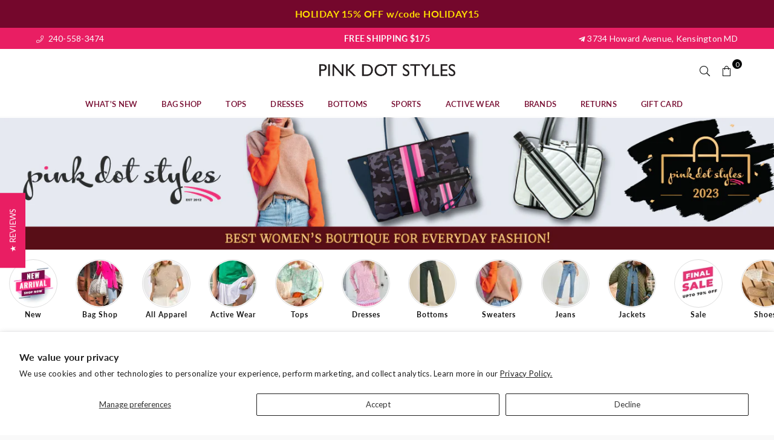

--- FILE ---
content_type: text/html; charset=utf-8
request_url: https://pinkdotstyles.com/apps/pagefly
body_size: 107853
content:
<!doctype html>
<html
  class="no-js"
  lang="en"
  
>
  <head>
 <script>/* start spd config */window._spt_delay_keywords=["/gtag/js,gtag(,/checkouts,/tiktok-track.js,/hotjar-,/smile-,/adoric.js,/wpm/,fbq("];window._spt_advdlkws=["/extensions","/wpm/","boomerang","feature","BOOM","BigInt","sendBeacon","preAsssignedValue","tptPageType","/payment-sheet/","asyncLoad","recaptcha","/predictive-search.","brokenFixer","shopify_pay","privacy-banner","preload","perf-kit","klaviyo","new_comment","compiled_assets"];/* end spd config */</script><script>window.technicalTptCast="wrdfjzsrc55rty77p32vak356sr,z4027ovwvqlewa1qwhoz46qa8o1,z4027ovwvqlewa8o1,tyusn54t0yrk6nz3g,sssaz4027ovwvqlewa8o1,z4027ovwvqlea8o1,7k7nn6krwpv2dd91,sssaz4027ovwvqlea8o1,x4v.s4l8ora8o1,zxr3bvgdvtwvr9xd0q,sssax4v.s4l8ora8o1,vs5n.dr78itrit182z";</script><script type="text/javascript">window.tptCLSID='tptdisabledoptimizecls';function _0xeaf5(_0x2fb56b,_0x42a7d3){var _0x21eb77=_0x8ceb();return _0xeaf5=function(_0x3ba132,_0x2bdb5d){_0x3ba132=_0x3ba132-(0x6fe+-0x9e5+-0x368*-0x1);var _0x1d3fa7=_0x21eb77[_0x3ba132];return _0x1d3fa7;},_0xeaf5(_0x2fb56b,_0x42a7d3);}(function(_0x2ce208,_0x34f7b4){var _0x3b32ba=_0xeaf5,_0x3fbad9=_0x2ce208();while(!![]){try{var _0x24748a=-parseInt(_0x3b32ba(0x9e))/(-0x3*-0x205+-0x233+-0x3db)*(parseInt(_0x3b32ba(0x1e8))/(0x20b+-0x196c+0x1763))+parseInt(_0x3b32ba(0x160))/(-0x14ce+-0x9*-0x328+0x1*-0x797)+-parseInt(_0x3b32ba(0x22d))/(-0x228d+0x7e7+-0x1*-0x1aaa)*(parseInt(_0x3b32ba(0xe4))/(0x226c*-0x1+-0x1db6+0x4027))+parseInt(_0x3b32ba(0x263))/(-0x20cd+0x2089*-0x1+-0x164*-0x2f)*(-parseInt(_0x3b32ba(0x266))/(0xaaa*-0x3+0x1e97+-0xb7*-0x2))+parseInt(_0x3b32ba(0x1ee))/(0x63*0x65+-0x69*0x11+0xb*-0x2ea)+parseInt(_0x3b32ba(0x1cf))/(0x39*0x3e+0x212d+0x2ef2*-0x1)+parseInt(_0x3b32ba(0x239))/(-0x1092+0x47*0x4+0xf80)*(parseInt(_0x3b32ba(0x208))/(0x1*0x2149+-0x50b*-0x2+-0x5e*0x76));if(_0x24748a===_0x34f7b4)break;else _0x3fbad9['push'](_0x3fbad9['shift']());}catch(_0x556ef){_0x3fbad9['push'](_0x3fbad9['shift']());}}}(_0x8ceb,-0x12161a+0x19595+0x199dfc),((()=>{var _0x3f0c63=_0xeaf5,_0xdfe410={'NGUJx':function(_0x27a2e5,_0xec9ee5){return _0x27a2e5===_0xec9ee5;},'TBKpM':function(_0x1d9944,_0xa5fc9){return _0x1d9944-_0xa5fc9;},'EJLXk':function(_0x1208d0,_0x204dd0){return _0x1208d0-_0x204dd0;},'mTRVq':_0x3f0c63(0xb8),'AShRb':function(_0x385e69,_0x578862){return _0x385e69(_0x578862);},'Pjcri':function(_0x33e3d5,_0x7b1fbe,_0x35e91e){return _0x33e3d5(_0x7b1fbe,_0x35e91e);},'yCQxY':function(_0x5eb113,_0x197971){return _0x5eb113(_0x197971);},'ATysu':function(_0xc40e06,_0x1f01e8){return _0xc40e06===_0x1f01e8;},'KQnHY':_0x3f0c63(0x201),'erxUd':_0x3f0c63(0x1a1)+_0x3f0c63(0x1dc),'NbuTD':_0x3f0c63(0x146),'Rtups':function(_0x2110d4,_0x3860eb,_0x20379e,_0x201627){return _0x2110d4(_0x3860eb,_0x20379e,_0x201627);},'dngZz':_0x3f0c63(0x18a)+_0x3f0c63(0x1d0),'FaxyL':_0x3f0c63(0x123)+_0x3f0c63(0x12d),'OkBhx':_0x3f0c63(0x144)+_0x3f0c63(0x249),'XyAYm':_0x3f0c63(0x11e)+'nc','lZzYR':_0x3f0c63(0x1b4),'xFujH':_0x3f0c63(0x13f)+_0x3f0c63(0x1b5),'aJqzS':function(_0x346e0c,_0x53caaf){return _0x346e0c===_0x53caaf;},'yzJHu':_0x3f0c63(0x16c),'Mzisy':function(_0x5d9ac4,_0x39ed3e,_0x30bf16,_0x3d2cec){return _0x5d9ac4(_0x39ed3e,_0x30bf16,_0x3d2cec);},'AduDP':_0x3f0c63(0x1c0),'HusoK':_0x3f0c63(0x1b3),'FKYSs':_0x3f0c63(0x157),'CvGCK':_0x3f0c63(0x271),'XinWP':_0x3f0c63(0xaf),'kpjZW':function(_0x4c0d58,_0x1d0d4e){return _0x4c0d58>_0x1d0d4e;},'wxemh':function(_0x26c370,_0x30868a){return _0x26c370<_0x30868a;},'fNVuD':_0x3f0c63(0xf9),'nbZCY':function(_0xce90,_0x3e10cd,_0x3f36d5,_0x3e35fe){return _0xce90(_0x3e10cd,_0x3f36d5,_0x3e35fe);},'sQhvf':_0x3f0c63(0xf4),'wwRrZ':_0x3f0c63(0xf6),'GdrZT':function(_0x59d031,_0x24d5b3,_0x179246){return _0x59d031(_0x24d5b3,_0x179246);},'gOMDV':_0x3f0c63(0x1ad),'tXFWM':_0x3f0c63(0xb4),'YPsqG':function(_0x477e18,_0x9c4d2a){return _0x477e18===_0x9c4d2a;},'twXEz':_0x3f0c63(0x21d),'yJGiG':_0x3f0c63(0x1b2),'XBRqw':function(_0x52be45,_0x5310ba,_0x2efc32,_0x321211){return _0x52be45(_0x5310ba,_0x2efc32,_0x321211);},'vvRVa':_0x3f0c63(0x260),'Avxpu':_0x3f0c63(0x138),'qUrfT':function(_0x47e197){return _0x47e197();},'fLxiv':_0x3f0c63(0x179),'NtuiO':function(_0x99d78f,_0x474b6a,_0xe919d7){return _0x99d78f(_0x474b6a,_0xe919d7);},'RgzuL':function(_0x42d66c,_0x51b9fe){return _0x42d66c(_0x51b9fe);},'ksAtD':_0x3f0c63(0x1e4),'Jwbue':_0x3f0c63(0x133)+_0x3f0c63(0x25a)+_0x3f0c63(0x21d)+_0x3f0c63(0xbe),'OxSEl':function(_0x151b0b,_0x5c8b49){return _0x151b0b<_0x5c8b49;},'lvoHV':function(_0x1492cf,_0x56df15){return _0x1492cf==_0x56df15;},'dcLKB':_0x3f0c63(0x19a),'DzGSl':function(_0x52e15e,_0x115602){return _0x52e15e+_0x115602;},'wvAke':_0x3f0c63(0x10b),'kFcJL':function(_0x32f6ff,_0xfab030){return _0x32f6ff*_0xfab030;},'HdAsx':function(_0x235c0f,_0x938242){return _0x235c0f**_0x938242;},'midRl':_0x3f0c63(0xf8),'yFQcV':function(_0x5aad7f,_0x26070b){return _0x5aad7f!==_0x26070b;},'yqJBn':_0x3f0c63(0x11f),'XTDTE':function(_0x4e822f,_0x427e83){return _0x4e822f(_0x427e83);},'mNCEN':_0x3f0c63(0x17d)+_0x3f0c63(0x25e),'RgAQd':function(_0x19c1fc,_0x580eb0){return _0x19c1fc===_0x580eb0;},'Zcyfq':_0x3f0c63(0x117)+_0x3f0c63(0x132),'bIEpt':_0x3f0c63(0x11b)+_0x3f0c63(0x1b7)+_0x3f0c63(0x1c3),'nfPCm':function(_0x36efad){return _0x36efad();},'avfYy':_0x3f0c63(0x23b)+_0x3f0c63(0x1f0),'ipIYt':_0x3f0c63(0x22f)+_0x3f0c63(0x13f)+_0x3f0c63(0x26c),'WJGCA':function(_0x1f0c23,_0x2652e1){return _0x1f0c23(_0x2652e1);},'jyKIK':function(_0x44430d){return _0x44430d();},'lezRJ':_0x3f0c63(0x17f)+_0x3f0c63(0xba)+_0x3f0c63(0x1ab),'AkeCt':function(_0x32f368){return _0x32f368();},'IlJRv':function(_0x53f3ea,_0x2753ae){return _0x53f3ea(_0x2753ae);},'TdiYG':function(_0x19beb3,_0x28ebfd){return _0x19beb3>=_0x28ebfd;},'MFCqj':function(_0x989882,_0x32f6ce){return _0x989882+_0x32f6ce;},'nXwEM':_0x3f0c63(0x17f)+'s-','gojLF':_0x3f0c63(0x17f)+'s','lowuX':function(_0x204763,_0x5a598d){return _0x204763!==_0x5a598d;},'TcDGN':_0x3f0c63(0x1ac),'NPdXz':function(_0x138a91,_0x3814ad,_0xb9a015){return _0x138a91(_0x3814ad,_0xb9a015);},'WztUR':function(_0x24116a,_0x5ee9dd,_0x488413){return _0x24116a(_0x5ee9dd,_0x488413);},'IewDf':function(_0xd9424a,_0x596c2e,_0x5d493e){return _0xd9424a(_0x596c2e,_0x5d493e);},'uwDrA':_0x3f0c63(0x14a),'xhRHf':_0x3f0c63(0x251),'BfthY':_0x3f0c63(0x205)+_0x3f0c63(0x25e),'rKGNe':_0x3f0c63(0x22c)+_0x3f0c63(0x17b),'OeJrr':function(_0x200691,_0x272c95,_0x39ff66){return _0x200691(_0x272c95,_0x39ff66);},'ZinWr':_0x3f0c63(0x13e),'RCnEO':function(_0x169478,_0x3c0ec7,_0x44ac99){return _0x169478(_0x3c0ec7,_0x44ac99);},'ZoRKL':_0x3f0c63(0x136),'GgvDM':_0x3f0c63(0x17f)+_0x3f0c63(0x1cd)+_0x3f0c63(0x99),'nzjow':_0x3f0c63(0xbc),'NevRd':_0x3f0c63(0x17f)+_0x3f0c63(0x9c)+_0x3f0c63(0x1b8),'IcijM':_0x3f0c63(0xea),'LKIBQ':function(_0x3c66d7,_0x429298){return _0x3c66d7 instanceof _0x429298;},'ShUUx':function(_0x613f12,_0x246412){return _0x613f12(_0x246412);},'amGNl':_0x3f0c63(0xe1),'ycGGQ':_0x3f0c63(0x10f),'XsiPQ':function(_0x3236fa,_0x593be8){return _0x3236fa===_0x593be8;},'gVmfT':_0x3f0c63(0x17c),'SZuCu':_0x3f0c63(0x254),'hEVvJ':_0x3f0c63(0x169)+_0x3f0c63(0x1ba)+_0x3f0c63(0x23e),'bjFUm':_0x3f0c63(0x142),'FRpXI':_0x3f0c63(0x23c),'tRQjq':function(_0x3a8e20,_0x5107e6){return _0x3a8e20(_0x5107e6);},'BLTkG':_0x3f0c63(0xc1),'usLAR':function(_0x2dcb3c){return _0x2dcb3c();},'QkEeD':function(_0x5e0976,_0x222e78){return _0x5e0976!==_0x222e78;},'Vlqvd':_0x3f0c63(0x1b6),'OiFyq':_0x3f0c63(0x112),'QsFqD':function(_0x5d80f1){return _0x5d80f1();},'EMYyo':function(_0x1bd03d){return _0x1bd03d();},'vrjVg':_0x3f0c63(0x17f)+_0x3f0c63(0x1f1)+_0x3f0c63(0x17b),'piaOu':_0x3f0c63(0x17f)+_0x3f0c63(0x222),'xmHnp':function(_0x55d5b6){return _0x55d5b6();},'tQxkt':_0x3f0c63(0x17f)+_0x3f0c63(0x1e0),'ZvHLS':function(_0x1bc3ec){return _0x1bc3ec();},'dEnhf':function(_0x392c59,_0x77c11b){return _0x392c59(_0x77c11b);},'AvYZa':function(_0x33a6e6,_0x347e0c){return _0x33a6e6===_0x347e0c;},'Gdtul':_0x3f0c63(0x105),'qUWpZ':_0x3f0c63(0xe9),'YPJOb':_0x3f0c63(0x1fc),'pQpkq':_0x3f0c63(0xb3)+'5','DJHBK':function(_0x3d786b,_0x15798b,_0x416ae8,_0x321afb){return _0x3d786b(_0x15798b,_0x416ae8,_0x321afb);},'lYREE':_0x3f0c63(0x216),'hrWaV':_0x3f0c63(0x1fd),'rLKad':function(_0x598d7f,_0x586bcb){return _0x598d7f!==_0x586bcb;},'MKMBd':_0x3f0c63(0x244),'Dxcfz':_0x3f0c63(0xe0)+_0x3f0c63(0xae),'zkVqm':_0x3f0c63(0x19d),'OMlqQ':_0x3f0c63(0x190),'tmFTt':_0x3f0c63(0xcb),'aRXIt':_0x3f0c63(0x265),'DLtNu':function(_0x23da2c,_0x11bd2d,_0x22babf,_0x10c40f){return _0x23da2c(_0x11bd2d,_0x22babf,_0x10c40f);},'extPH':_0x3f0c63(0x1fb)+_0x3f0c63(0x1e6),'NwMYQ':function(_0x4ba106){return _0x4ba106();},'PPOGk':_0x3f0c63(0x22a)+_0x3f0c63(0x13c)+_0x3f0c63(0x1da)+_0x3f0c63(0x197),'RYgSR':function(_0x5050bc,_0x404b77){return _0x5050bc(_0x404b77);},'KvgWP':function(_0x5d90a9,_0x1129d2){return _0x5d90a9(_0x1129d2);},'CRfqM':_0x3f0c63(0xe3),'DKXCZ':_0x3f0c63(0x11c),'omNNo':_0x3f0c63(0x186),'sbSmx':_0x3f0c63(0x1de),'AYRtV':_0x3f0c63(0x122),'STntt':_0x3f0c63(0x15d),'oJXKs':function(_0x1849e7,_0x4a7d65){return _0x1849e7>_0x4a7d65;},'dUQcI':_0x3f0c63(0x252)+'fi','ybXkK':_0x3f0c63(0x211),'lOOce':_0x3f0c63(0xd2),'CgwZN':function(_0x50e32c,_0x3faac2){return _0x50e32c===_0x3faac2;},'strKB':function(_0x1d5fb0,_0x2bd373){return _0x1d5fb0===_0x2bd373;},'bsIhp':_0x3f0c63(0xa9),'UneJt':_0x3f0c63(0x20f),'rYWgm':_0x3f0c63(0x20b)+_0x3f0c63(0x25d),'OQLmR':function(_0x528c70,_0x150729,_0x32777c){return _0x528c70(_0x150729,_0x32777c);},'EFtjz':function(_0x198969){return _0x198969();},'YthYn':function(_0x62cf3d){return _0x62cf3d();},'BWSuB':_0x3f0c63(0x91)+_0x3f0c63(0xd8),'wpnSi':_0x3f0c63(0x91)+_0x3f0c63(0x1ce)+'re','mlGJA':_0x3f0c63(0x26b),'flCgC':_0x3f0c63(0x1a4),'gdwMI':_0x3f0c63(0x11a),'sgxck':function(_0x2ab4c1,_0x18e45c){return _0x2ab4c1<_0x18e45c;},'whWGA':_0x3f0c63(0x1c5),'uEjHO':_0x3f0c63(0x15c)};if(!window[_0x3f0c63(0xf2)+_0x3f0c63(0x1d2)])return!![];var _0x2a2cd7=_0xdfe410[_0x3f0c63(0x12c)];function _0x6ac19f(_0x5699e4){var _0x27f955=_0x3f0c63;return _0x5699e4[_0x27f955(0x262)]('')[_0x27f955(0x210)](_0x2cd39c=>{var _0x3037c4=_0x27f955,_0x2d325d=_0x2a2cd7[_0x3037c4(0x1de)](_0x2cd39c);if(_0xdfe410[_0x3037c4(0x148)](_0x2d325d,-(0x1*0x2529+0x22*0x61+-0x320a)))return _0x2cd39c;return _0x2a2cd7[_0xdfe410[_0x3037c4(0x20e)](_0xdfe410[_0x3037c4(0x8d)](_0x2a2cd7[_0x3037c4(0xd3)],-0xf*-0x232+0x2418+-0x1*0x4505),_0x2d325d)];})[_0x27f955(0x1d5)]('');}var _0x171d0c=_0xdfe410[_0x3f0c63(0x23d)](_0x6ac19f,window[_0x3f0c63(0xf2)+_0x3f0c63(0x1d2)])[_0x3f0c63(0x262)](',');try{var _0x3984a5=navigator,_0x45e68f=_0x3984a5[_0xdfe410[_0x3f0c63(0x26e)](_0x6ac19f,_0xdfe410[_0x3f0c63(0x145)])],_0x108ed1=0x818+0x10b4+-0x18cc,_0x1e49e3=0x2530+-0x1de2+0x5*-0x176,_0x38431a=(_0x4bb233,_0x16b02b,_0x3ac7fc)=>_0x4bb233[_0x3f0c63(0x218)+'te'](_0x16b02b,_0x3ac7fc),_0xce2392=(_0xa5cd7f,_0x4e2c15)=>_0xa5cd7f[_0x3f0c63(0x1bb)+_0x3f0c63(0x232)](_0x4e2c15),_0x25960e=_0xdfe410[_0x3f0c63(0x236)],_0x3ffca7=_0xdfe410[_0x3f0c63(0x234)],_0x3db47c=_0xdfe410[_0x3f0c63(0x250)],_0x2813c2=_0x3db47c,_0x73c528=window[_0x3f0c63(0x12a)],_0x4d3df3=window[_0x3f0c63(0x12a)][_0x3f0c63(0xdd)];if(((_0xdfe410[_0x3f0c63(0x178)](_0x3984a5[_0x3f0c63(0x98)][_0x2813c2](_0xdfe410[_0x3f0c63(0x245)](_0x6ac19f,_0xdfe410[_0x3f0c63(0x21b)])),-(0xa17+-0x92b*0x3+0x116b))&&_0xdfe410[_0x3f0c63(0x178)](-0x26a9+-0xbbb+0x3264,_0x45e68f[_0x2813c2](_0xdfe410[_0x3f0c63(0x242)](_0x6ac19f,_0xdfe410[_0x3f0c63(0x22e)])))&&_0xdfe410[_0x3f0c63(0x25c)](-0x18a3+0x6f*0x7+0x159a,_0x45e68f[_0x2813c2](_0xdfe410[_0x3f0c63(0x245)](_0x6ac19f,_0xdfe410[_0x3f0c63(0x81)])))||_0xdfe410[_0x3f0c63(0x178)](_0x45e68f[_0x2813c2](_0xdfe410[_0x3f0c63(0x26f)](_0x6ac19f,_0xdfe410[_0x3f0c63(0x21a)])),-(-0x2a*-0x31+0x127e+-0x1*0x1a87))||_0xdfe410[_0x3f0c63(0x25c)](_0x45e68f[_0x2813c2](_0xdfe410[_0x3f0c63(0xaa)](_0x6ac19f,_0xdfe410[_0x3f0c63(0xb0)])),-(-0xfb4+-0x3*-0x33c+0x1*0x601)))&&(_0xdfe410[_0x3f0c63(0x241)](window[_0x3f0c63(0x1f6)],-0x45c*-0x5+0x270d+-0x3793)&&_0xdfe410[_0x3f0c63(0x139)](window[_0x3f0c63(0x25f)+'t'],-0x1*0x4f2+0x1*0x1dba+-0x151c)||_0xdfe410[_0x3f0c63(0xc0)](window[_0x3f0c63(0x1f6)],0x2*0x465+0x1869+-0x1d5e)&&_0xdfe410[_0x3f0c63(0xa7)](window[_0x3f0c63(0x25f)+'t'],0x1739+-0x12*-0xfb+-0x69*0x51)||_0xdfe410[_0x3f0c63(0xc4)](window[_0x3f0c63(0x1f6)],0x2*0x5f2+-0x24*0x3c+0x114)&&_0xdfe410[_0x3f0c63(0xc0)](window[_0x3f0c63(0x25f)+'t'],-0x17f*-0x15+0xe61+-0x21*0x148)||_0xdfe410[_0x3f0c63(0xc4)](window[_0x3f0c63(0x1f6)],-0x29*-0xe1+-0x1*0x107+0x4*-0x869)&&_0xdfe410[_0x3f0c63(0x258)](window[_0x3f0c63(0x25f)+'t'],-0x2526+-0xd07+0x35b1)||_0xdfe410[_0x3f0c63(0x148)](window[_0x3f0c63(0x1f6)],-0x5*-0x47b+0xd7+0x7*-0x31c)&&_0xdfe410[_0x3f0c63(0xc0)](window[_0x3f0c63(0x25f)+'t'],0x50b*0x1+-0x2*0x9e5+0x12b7)||_0xdfe410[_0x3f0c63(0xc4)](window[_0x3f0c63(0x1f6)],-0x3af+-0x1460+0xd7*0x23)&&_0xdfe410[_0x3f0c63(0x241)](window[_0x3f0c63(0x25f)+'t'],0x4bd*0x3+0x2019+-0x2b50))||_0x4d3df3[_0x3f0c63(0x125)](_0xdfe410[_0x3f0c63(0xe8)]))&&_0x171d0c[_0x3f0c63(0x125)](window[_0x3f0c63(0x12a)][_0x3f0c63(0xb9)])&&!_0x4d3df3[_0x3f0c63(0x125)](_0xdfe410[_0x3f0c63(0x9b)])){try{var _0x6c6d2c=!![];if(window[_0x3f0c63(0x12a)][_0x3f0c63(0xdd)][_0x3f0c63(0x125)](_0xdfe410[_0x3f0c63(0x9b)]))_0x6c6d2c=![];function _0x8c78d8(_0x6d1e22){var _0x31cbd2=_0x3f0c63;if(_0x6c6d2c){var _0x737624=document[_0x31cbd2(0x104)+_0x31cbd2(0x118)](_0xdfe410[_0x31cbd2(0x1d9)]);window[_0x31cbd2(0x87)]&&window[_0x31cbd2(0x87)]&&window[_0x31cbd2(0x225)+_0x31cbd2(0x1df)]&&(_0x737624=document[_0x31cbd2(0x191)+_0x31cbd2(0xfd)](window[_0x31cbd2(0x87)])),_0x737624[_0x31cbd2(0x110)][_0x31cbd2(0x13a)]=_0x6d1e22;}}!window[_0x3f0c63(0x225)+_0x3f0c63(0x1df)][_0x3f0c63(0x88)](_0xdfe410[_0x3f0c63(0x1e5)])&&(window[_0x3f0c63(0x225)+_0x3f0c63(0x1df)][_0x3f0c63(0x200)](_0xdfe410[_0x3f0c63(0x1e5)],0x1d*0x16+-0x2*-0x905+-0x5*0x41b),[-0x6dd+-0x2362+-0x875*-0x5,0x1*-0x1ca+-0x1512+0x2*0xb87,0x13f8*-0x1+-0x11*0x1+0x245*0x9,-0x24f9+0x14d5+0x10ba*0x1,0x140b+-0x1b88+0x845,-0x20d1+0x20a+-0x1fc1*-0x1,0xb6e+0x1*-0x1214+0x7d2,0x91*0x1d+-0x1c58+-0xd49*-0x1,0x39d+-0xaf+0xe*-0x19,-0x15a5+0x2*-0xc4b+0x2ffd,0x1*0x949+-0x402+-0x1*0x353,0x1e*-0x2+0x198c+-0x2*0xb95][_0x3f0c63(0x186)](function(_0x4df7c0){var _0x3f47e8=_0x3f0c63;_0xdfe410[_0x3f47e8(0xbd)](setTimeout,()=>{var _0x1e3e5e=_0x3f47e8;try{_0xdfe410[_0x1e3e5e(0xd1)](_0x8c78d8,-0x1701+-0x209*-0x8+0x6b9);}catch(_0x2b1759){}},_0x4df7c0);}),_0xdfe410[_0x3f0c63(0x1e2)](setTimeout,()=>{var _0x406039=_0x3f0c63;try{_0xdfe410[_0x406039(0xaa)](_0x8c78d8,-0x8*0x10f+-0x18f+0x282*0x4);}catch(_0x55528c){}},_0xdfe410[_0x3f0c63(0x178)](window[_0x3f0c63(0x1f6)],-0x103f+0x7d5+0xb8a)?-0x1305+0x1ab+0x1b2*0xd:-0x2ba*-0x5+0x967*-0x1+0x2cd));}catch(_0x5850db){}new MutationObserver(_0x4d1d42=>{var _0x5bf091=_0x3f0c63,_0x163642={'QHoYM':function(_0x409281,_0x453924){var _0x47cdb0=_0xeaf5;return _0xdfe410[_0x47cdb0(0x255)](_0x409281,_0x453924);},'Jopnc':_0xdfe410[_0x5bf091(0x16b)],'wcMPQ':_0xdfe410[_0x5bf091(0x19e)],'nQnem':_0xdfe410[_0x5bf091(0x24b)],'LuuEg':function(_0xe6c449,_0x4fd2d9,_0x1908ef,_0x5d6563){var _0x4abd28=_0x5bf091;return _0xdfe410[_0x4abd28(0x158)](_0xe6c449,_0x4fd2d9,_0x1908ef,_0x5d6563);},'dCPey':_0xdfe410[_0x5bf091(0x1dd)],'BNHWE':_0xdfe410[_0x5bf091(0xb5)],'zENWL':_0xdfe410[_0x5bf091(0x1d7)],'bUFln':function(_0x55d712,_0x28dd8c,_0x36d97d,_0x5e0fdd){var _0x3b6033=_0x5bf091;return _0xdfe410[_0x3b6033(0x158)](_0x55d712,_0x28dd8c,_0x36d97d,_0x5e0fdd);},'GHUvN':_0xdfe410[_0x5bf091(0x243)],'JjLiY':_0xdfe410[_0x5bf091(0x16d)],'ztemn':_0xdfe410[_0x5bf091(0x162)],'ZPiDL':function(_0x3d30aa,_0x343a3d){var _0x2b3a3b=_0x5bf091;return _0xdfe410[_0x2b3a3b(0xc0)](_0x3d30aa,_0x343a3d);},'NEpXN':_0xdfe410[_0x5bf091(0x1b1)],'QOsRj':function(_0x3f5076,_0x2d860b,_0xa34bd2,_0xbd2168){var _0x56e45e=_0x5bf091;return _0xdfe410[_0x56e45e(0x1c1)](_0x3f5076,_0x2d860b,_0xa34bd2,_0xbd2168);},'DBzrx':_0xdfe410[_0x5bf091(0xed)],'JLBiG':_0xdfe410[_0x5bf091(0x19f)],'ISWFa':function(_0x57b9af,_0x56897a,_0x160df6,_0x5dfe16){var _0x596b5c=_0x5bf091;return _0xdfe410[_0x596b5c(0x158)](_0x57b9af,_0x56897a,_0x160df6,_0x5dfe16);},'cokRk':_0xdfe410[_0x5bf091(0x1d1)],'uRaGw':function(_0xa6a62f,_0x538af4,_0x54c64a){var _0x293b0f=_0x5bf091;return _0xdfe410[_0x293b0f(0xbd)](_0xa6a62f,_0x538af4,_0x54c64a);},'Bxgqh':_0xdfe410[_0x5bf091(0x12b)],'FauwS':_0xdfe410[_0x5bf091(0xd0)],'ReQly':function(_0x3183d7,_0x2e9243){var _0x30bcfe=_0x5bf091;return _0xdfe410[_0x30bcfe(0x178)](_0x3183d7,_0x2e9243);},'WbhAV':function(_0x2c3631,_0x2c457d){var _0x4febb2=_0x5bf091;return _0xdfe410[_0x4febb2(0x261)](_0x2c3631,_0x2c457d);},'FSfEu':function(_0x106bfd,_0x447da3,_0x39d541,_0x55b908){var _0x9b8cd6=_0x5bf091;return _0xdfe410[_0x9b8cd6(0x158)](_0x106bfd,_0x447da3,_0x39d541,_0x55b908);},'zAAzT':_0xdfe410[_0x5bf091(0x135)],'wtGmf':function(_0x4312de,_0x1b67da,_0x3eae6c,_0x365bda){var _0x5a9901=_0x5bf091;return _0xdfe410[_0x5a9901(0x1d6)](_0x4312de,_0x1b67da,_0x3eae6c,_0x365bda);},'nwWvE':_0xdfe410[_0x5bf091(0xf1)],'TVhIB':_0xdfe410[_0x5bf091(0x1ff)],'sYtCA':function(_0x1799df,_0x21fac2,_0x343fd1){var _0x2a3eb9=_0x5bf091;return _0xdfe410[_0x2a3eb9(0x15a)](_0x1799df,_0x21fac2,_0x343fd1);},'QIdIC':_0xdfe410[_0x5bf091(0x1db)],'fQCij':_0xdfe410[_0x5bf091(0x85)],'uLieK':function(_0x5e2e2f,_0x44624a){var _0xd32537=_0x5bf091;return _0xdfe410[_0xd32537(0x106)](_0x5e2e2f,_0x44624a);},'ECUFv':_0xdfe410[_0x5bf091(0x20c)],'taeCV':_0xdfe410[_0x5bf091(0x199)],'Kifxd':function(_0x47086c,_0x395d80,_0x4edcdb,_0x872028){var _0x9019ec=_0x5bf091;return _0xdfe410[_0x9019ec(0x18f)](_0x47086c,_0x395d80,_0x4edcdb,_0x872028);},'FkWqJ':_0xdfe410[_0x5bf091(0xb2)],'HtbnC':_0xdfe410[_0x5bf091(0xde)]};_0x4d1d42[_0x3ffca7](({addedNodes:_0x4d72bd})=>{_0x4d72bd[_0x3ffca7](_0xe1d628=>{var _0xefd1e8=_0xeaf5;if(!_0xe1d628[_0xefd1e8(0x8f)])return;if(_0x163642[_0xefd1e8(0x1eb)](_0x163642[_0xefd1e8(0x1a3)],_0xe1d628[_0x25960e])&&(_0x73c528&&_0x73c528[_0xefd1e8(0x108)])&&!_0x244b54[_0xefd1e8(0x8b)](function(_0x12821a){var _0x3aacce=_0xefd1e8;return _0xe1d628[_0x3aacce(0x1f3)]&&_0xe1d628[_0x3aacce(0x1f3)][_0x3aacce(0x125)](_0x12821a)||_0xe1d628[_0x3aacce(0x271)]&&_0xe1d628[_0x3aacce(0x271)][_0x3aacce(0x125)](_0x12821a);})){if(_0xe1d628[_0xefd1e8(0x1b6)]&&[_0x163642[_0xefd1e8(0x10e)]][_0xefd1e8(0x125)](_0xe1d628[_0xefd1e8(0x1b6)])){}else{var _0x124342=_0x163642[_0xefd1e8(0x1d8)][_0xefd1e8(0x262)]('|'),_0x1fd20d=0x4b3+0x29*0xb1+-0x1086*0x2;while(!![]){switch(_0x124342[_0x1fd20d++]){case'0':_0x163642[_0xefd1e8(0x188)](_0x38431a,_0xe1d628,_0x163642[_0xefd1e8(0x259)],'1');continue;case'1':_0x163642[_0xefd1e8(0x188)](_0x38431a,_0xe1d628,_0x163642[_0xefd1e8(0x18e)],'1');continue;case'2':_0x163642[_0xefd1e8(0x188)](_0x38431a,_0xe1d628,_0x163642[_0xefd1e8(0x167)],'1');continue;case'3':_0x163642[_0xefd1e8(0x1c8)](_0x38431a,_0xe1d628,_0x163642[_0xefd1e8(0x224)],_0x163642[_0xefd1e8(0x221)]);continue;case'4':_0xe1d628[_0xefd1e8(0x1b6)]=_0x163642[_0xefd1e8(0x147)];continue;}break;}}}else{if(_0x163642[_0xefd1e8(0x24a)](_0xe1d628[_0x25960e],_0x163642[_0xefd1e8(0x13d)]))_0x163642[_0xefd1e8(0xa2)](_0x38431a,_0xe1d628,_0x163642[_0xefd1e8(0x152)],_0x163642[_0xefd1e8(0x1a7)]),_0x163642[_0xefd1e8(0x100)](_0x38431a,_0xe1d628,_0x163642[_0xefd1e8(0x11d)],_0xe1d628[_0xefd1e8(0x271)]),_0x163642[_0xefd1e8(0x21f)](_0xce2392,_0xe1d628,_0x163642[_0xefd1e8(0xa4)]);else{if(_0x163642[_0xefd1e8(0x24a)](_0xe1d628[_0x25960e],_0x163642[_0xefd1e8(0x23f)])&&_0x163642[_0xefd1e8(0x9f)](_0x108ed1++,_0x163642[_0xefd1e8(0x1aa)](window[_0xefd1e8(0x103)][_0xefd1e8(0x1c9)],-0x16c7+0x19a1+0x53*0x2)?-0x91f*0x3+-0x418*0x4+-0x1*-0x2bc2:-0x101c*-0x1+-0x25f0+-0x15e3*-0x1))_0x163642[_0xefd1e8(0xdf)](_0x38431a,_0xe1d628,_0x163642[_0xefd1e8(0x152)],_0x163642[_0xefd1e8(0x1a7)]);else{if(_0x163642[_0xefd1e8(0x24a)](_0xe1d628[_0x25960e],_0x163642[_0xefd1e8(0x164)]))_0x163642[_0xefd1e8(0x1c4)](_0x38431a,_0xe1d628,_0x163642[_0xefd1e8(0x152)],_0x163642[_0xefd1e8(0x1a7)]),_0x163642[_0xefd1e8(0x1c8)](_0x38431a,_0xe1d628,_0x163642[_0xefd1e8(0x220)],_0x163642[_0xefd1e8(0x119)]),_0x163642[_0xefd1e8(0x172)](_0xce2392,_0xe1d628,_0x163642[_0xefd1e8(0x26d)]);else _0x163642[_0xefd1e8(0x24a)](_0xe1d628[_0x25960e],_0x163642[_0xefd1e8(0x86)])&&_0x163642[_0xefd1e8(0x230)](_0xe1d628[_0xefd1e8(0x24e)],_0x163642[_0xefd1e8(0x24c)])&&(_0x73c528&&_0x73c528[_0xefd1e8(0x108)]&&_0xe1d628[_0xefd1e8(0x138)]&&_0xe1d628[_0xefd1e8(0x138)][_0xefd1e8(0x125)]&&_0xe1d628[_0xefd1e8(0x138)][_0xefd1e8(0x125)](_0x163642[_0xefd1e8(0xd7)])&&!_0xe1d628[_0xefd1e8(0x138)][_0xefd1e8(0x125)](_0x73c528[_0xefd1e8(0x108)]))&&(_0x163642[_0xefd1e8(0x9f)](_0x1e49e3++,0x225+-0x1*-0x15cd+-0x17d9)&&(_0x163642[_0xefd1e8(0x14c)](_0x38431a,_0xe1d628,_0x163642[_0xefd1e8(0x1fe)],_0xe1d628[_0xefd1e8(0x138)]),_0x163642[_0xefd1e8(0x21f)](_0xce2392,_0xe1d628,_0x163642[_0xefd1e8(0x19c)])));}}}});});})[_0x3f0c63(0xc8)](document[_0x3f0c63(0x1a8)+_0x3f0c63(0x1e1)],{'childList':!(-0x1b85+0x1100+-0xa85*-0x1),'subtree':!(0x1de9+-0x2*-0x8c2+-0x2f6d)});var _0x2813c2=_0x573638=>document[_0x3f0c63(0x104)+_0x3f0c63(0x118)](_0x573638),_0x13cfdf=()=>Date[_0x3f0c63(0x10a)](),_0x27c442=_0xdfe410[_0x3f0c63(0x231)](_0x13cfdf),_0x50b7b8=()=>{var _0x1e9896=_0x3f0c63;if(!_0xdfe410[_0x1e9896(0x178)](_0xdfe410[_0x1e9896(0x20e)](_0xdfe410[_0x1e9896(0x257)](_0x13cfdf),_0x27c442),-0x1757+-0x501+0x1e4c)){if(!_0xdfe410[_0x1e9896(0xaa)](_0x2813c2,_0xdfe410[_0x1e9896(0xc3)]))return _0xdfe410[_0x1e9896(0x166)](setTimeout,_0x50b7b8,0x2ae*0x1+0x53*0x10+-0x7d9);var _0x218c31=_0xdfe410[_0x1e9896(0x245)](_0x2813c2,_0xdfe410[_0x1e9896(0x195)]);document[_0x1e9896(0x104)+_0x1e9896(0x204)](_0xdfe410[_0x1e9896(0x237)])[_0x3ffca7](_0x56dcff=>_0x218c31[_0x1e9896(0x134)](_0x56dcff));}};_0xdfe410[_0x3f0c63(0x17a)](_0x50b7b8);function _0x4a3547(_0x16c5b9){var _0x1fe947=_0x3f0c63;return!_0x16c5b9[_0x1fe947(0x189)+_0x1fe947(0x143)+'t']||_0xdfe410[_0x1fe947(0x261)](_0x16c5b9[_0x1fe947(0x189)+_0x1fe947(0x143)+'t']()['y'],window[_0x1fe947(0x103)][_0x1fe947(0x1c9)]);}var _0x244b54=((_0x73c528[_0x3f0c63(0xdd)][_0x3f0c63(0x125)](_0xdfe410[_0x3f0c63(0x101)])?window[_0x3f0c63(0xac)+_0x3f0c63(0xee)+_0x3f0c63(0xd6)]:[])||[])[_0x3f0c63(0x137)](_0x73c528[_0x3f0c63(0xdd)][_0x3f0c63(0x125)](_0xdfe410[_0x3f0c63(0x89)])?[_0xdfe410[_0x3f0c63(0x185)],_0xdfe410[_0x3f0c63(0x161)]]:[])[_0x3f0c63(0x137)](window[_0x3f0c63(0xac)+_0x3f0c63(0xee)+_0x3f0c63(0x83)]||[])[_0x3f0c63(0x137)]([_0xdfe410[_0x3f0c63(0x168)]]);function _0x5149cc(){var _0x514d93=_0x3f0c63;return _0xdfe410[_0x514d93(0xec)](window[_0x514d93(0x103)][_0x514d93(0x1c9)],0x3*-0x10+0x11*-0x1a3+0x1f83);}document[_0x3f0c63(0x223)+_0x3f0c63(0xda)]=document[_0x3f0c63(0x113)+_0x3f0c63(0xe6)],window[_0x3f0c63(0xc9)+_0x3f0c63(0x196)]=!![];var _0x3e14b6=function(_0x4cf762,_0x9de2de){var _0x584a36=_0x3f0c63,_0x395731=document[_0x584a36(0x223)+_0x584a36(0xda)](_0x4cf762,_0x9de2de);return _0xdfe410[_0x584a36(0xe7)](_0x4cf762,_0xdfe410[_0x584a36(0x9d)])&&(_0x395731['id']=_0xdfe410[_0x584a36(0x1ef)](_0xdfe410[_0x584a36(0x217)],Math[_0x584a36(0x93)](_0xdfe410[_0x584a36(0x140)](Math[_0x584a36(0xa0)](),_0xdfe410[_0x584a36(0x24f)](0x13fc+-0x2df+0x3*-0x5b1,-0x21db+0x145c+0xd85)))[_0x584a36(0x214)]()),Object[_0x584a36(0x1f8)+_0x584a36(0x268)](_0x395731,_0xdfe410[_0x584a36(0x12b)],{'value':'','writable':![]})),_0x395731;};document[_0x3f0c63(0x113)+_0x3f0c63(0xe6)]=_0x3e14b6,_0xdfe410[_0x3f0c63(0xb7)](setTimeout,function(){var _0x206849=_0x3f0c63;document[_0x206849(0xb8)]&&document[_0x206849(0xb8)][_0x206849(0x155)][_0x206849(0x1bf)](_0xdfe410[_0x206849(0x1a0)]);},_0xdfe410[_0x3f0c63(0x16f)](window[_0x3f0c63(0x103)][_0x3f0c63(0x1c9)],-0x1*-0x107+0x3*0x13+0x30*0xc)?0x1481+-0x2*-0x9e5+-0x2657:-0x32*-0x53+-0x1*-0x2199+-0x303f);const _0x41a15d=[_0xdfe410[_0x3f0c63(0x177)],_0xdfe410[_0x3f0c63(0x165)],_0xdfe410[_0x3f0c63(0x130)],_0xdfe410[_0x3f0c63(0xd5)],_0xdfe410[_0x3f0c63(0x229)],_0xdfe410[_0x3f0c63(0xef)],_0xdfe410[_0x3f0c63(0x1af)]],_0x1fa0c4={'normal':[],'defer':[],'async':[]},_0x332deb=[],_0x29376d=[];var _0x5b59ae=![],_0x142099='';window[_0x3f0c63(0x92)+_0x3f0c63(0x94)]=![],window[_0x3f0c63(0x1f5)+_0x3f0c63(0x1e3)](_0xdfe410[_0x3f0c63(0x1a9)],_0x5848b1=>{var _0x56b16d=_0x3f0c63;window[_0x56b16d(0x111)+'d']=_0x5848b1[_0x56b16d(0x13b)];}),_0x41a15d[_0x3f0c63(0x186)](function(_0x14ade6){var _0x3da961=_0x3f0c63;window[_0x3da961(0x1f5)+_0x3da961(0x1e3)](_0x14ade6,_0xf57198,{'passive':!![]});}),window[_0x3f0c63(0x1f5)+_0x3f0c63(0x1e3)](_0xdfe410[_0x3f0c63(0xef)],_0x151325,{'passive':!![]}),window[_0x3f0c63(0x1f5)+_0x3f0c63(0x1e3)](_0xdfe410[_0x3f0c63(0x165)],_0x151325),document[_0x3f0c63(0x1f5)+_0x3f0c63(0x1e3)](_0xdfe410[_0x3f0c63(0x26a)],_0xf57198);function _0xf57198(){var _0x2beba5=_0x3f0c63;_0xdfe410[_0x2beba5(0x21e)](typeof pmDelayTimer,_0xdfe410[_0x2beba5(0x1ae)])&&_0xdfe410[_0x2beba5(0x26f)](clearTimeout,pmDelayTimer),_0x41a15d[_0x2beba5(0x186)](function(_0x373686){var _0x3aa5d6=_0x2beba5;window[_0x3aa5d6(0x175)+_0x3aa5d6(0x102)](_0x373686,_0xf57198,{'passive':!![]});}),document[_0x2beba5(0x175)+_0x2beba5(0x102)](_0xdfe410[_0x2beba5(0x26a)],_0xf57198),_0xdfe410[_0x2beba5(0x241)](document[_0x2beba5(0x1b9)],_0xdfe410[_0x2beba5(0xed)])?document[_0x2beba5(0x1f5)+_0x2beba5(0x1e3)](_0xdfe410[_0x2beba5(0x97)],_0x2f317d):_0xdfe410[_0x2beba5(0x257)](_0x2f317d);}async function _0x2f317d(){var _0x3b2867=_0x3f0c63,_0x4b1b89=_0xdfe410[_0x3b2867(0xf5)][_0x3b2867(0x262)]('|'),_0x1c4967=-0x361*-0x4+0x59*-0x2b+-0x16f*-0x1;while(!![]){switch(_0x4b1b89[_0x1c4967++]){case'0':_0xdfe410[_0x3b2867(0x257)](_0x55eced);continue;case'1':await _0xdfe410[_0x3b2867(0x245)](_0x1792f4,_0x1fa0c4[_0x3b2867(0x17c)]);continue;case'2':await _0xdfe410[_0x3b2867(0x26f)](_0x1792f4,_0x1fa0c4[_0x3b2867(0x254)]);continue;case'3':try{_0xdfe410[_0x3b2867(0x180)](_0x911abb);}catch(_0x2f8c2e){}continue;case'4':_0xdfe410[_0x3b2867(0x180)](_0x400cb8);continue;case'5':_0xdfe410[_0x3b2867(0x257)](_0x94b488);continue;case'6':var _0x59abe9={'jlYrJ':_0xdfe410[_0x3b2867(0xde)],'WDJMb':_0xdfe410[_0x3b2867(0x1c6)]};continue;case'7':document[_0x3b2867(0x104)+_0x3b2867(0x204)](_0xdfe410[_0x3b2867(0x22b)])[_0x3b2867(0x186)](function(_0xea6fc){var _0x167e31=_0x3b2867;_0xea6fc[_0x167e31(0x218)+'te'](_0x59abe9[_0x167e31(0x15b)],_0xea6fc[_0x167e31(0x96)+'te'](_0x59abe9[_0x167e31(0x215)]));});continue;case'8':await _0xdfe410[_0x3b2867(0x174)](_0x1792f4,_0x1fa0c4[_0x3b2867(0x149)]);continue;case'9':await _0xdfe410[_0x3b2867(0x180)](_0x8365e2);continue;case'10':_0xdfe410[_0x3b2867(0x198)](_0x1a3ccc);continue;case'11':window[_0x3b2867(0x219)+_0x3b2867(0xe6)](new Event(_0xdfe410[_0x3b2867(0x14b)])),_0xdfe410[_0x3b2867(0x10c)](_0x2dede4)[_0x3b2867(0xb1)](()=>{var _0x4af966=_0x3b2867;_0xdfe410[_0x4af966(0x257)](_0x45318b);});continue;}break;}}function _0x400cb8(){var _0x596bd2=_0x3f0c63,_0x1782c3={'SHFdk':function(_0x103a9d,_0x27a631){var _0x11e493=_0xeaf5;return _0xdfe410[_0x11e493(0xab)](_0x103a9d,_0x27a631);},'LQtpk':function(_0x3d9047,_0x18b0af){var _0x29cccc=_0xeaf5;return _0xdfe410[_0x29cccc(0x116)](_0x3d9047,_0x18b0af);},'EVhmT':_0xdfe410[_0x596bd2(0x1c2)],'jyXoC':function(_0x38094a,_0x222ffb){var _0x5ea433=_0x596bd2;return _0xdfe410[_0x5ea433(0x174)](_0x38094a,_0x222ffb);},'vbUjH':_0xdfe410[_0x596bd2(0xf7)],'Thcbm':function(_0x5713c0,_0xeef26b){var _0x394801=_0x596bd2;return _0xdfe410[_0x394801(0xcf)](_0x5713c0,_0xeef26b);},'aKcjS':_0xdfe410[_0x596bd2(0xa1)]};let _0x5e135c={};function _0x477955(_0x5a1e0c,_0x49c2d0){var _0x4d33de=_0x596bd2,_0x234ec8={'Gzexa':function(_0x818ec1,_0x2d250d){var _0x2322b9=_0xeaf5;return _0xdfe410[_0x2322b9(0x1ec)](_0x818ec1,_0x2d250d);}};function _0x4a9969(_0x1ac33e){var _0x239cf3=_0xeaf5;return _0x1782c3[_0x239cf3(0x1b0)](_0x5e135c[_0x5a1e0c][_0x239cf3(0xa6)+_0x239cf3(0x14f)][_0x239cf3(0x1de)](_0x1ac33e),-0x3*0x52b+-0x1f08+0x2e89)?_0x1782c3[_0x239cf3(0xce)](_0x1782c3[_0x239cf3(0x14d)],_0x1ac33e):_0x1ac33e;}!_0x5e135c[_0x5a1e0c]&&(_0x5e135c[_0x5a1e0c]={'originalFunctions':{'add':_0x5a1e0c[_0x4d33de(0x1f5)+_0x4d33de(0x1e3)],'remove':_0x5a1e0c[_0x4d33de(0x175)+_0x4d33de(0x102)]},'delayedEvents':[]},_0x5a1e0c[_0x4d33de(0x1f5)+_0x4d33de(0x1e3)]=function(){var _0x14ea82=_0x4d33de;arguments[0x851+0x25aa+-0x2dfb]=_0x1782c3[_0x14ea82(0x154)](_0x4a9969,arguments[-0x1a3f+-0x1*-0x233+0x2*0xc06]),_0x5e135c[_0x5a1e0c][_0x14ea82(0x128)+_0x14ea82(0xcd)][_0x14ea82(0x1bf)][_0x14ea82(0x8e)](_0x5a1e0c,arguments);},_0x5a1e0c[_0x4d33de(0x175)+_0x4d33de(0x102)]=function(){var _0x542003=_0x4d33de;arguments[0x1299+0x1*0x257+-0x4*0x53c]=_0x234ec8[_0x542003(0x163)](_0x4a9969,arguments[0x208+-0x6d4+-0x266*-0x2]),_0x5e135c[_0x5a1e0c][_0x542003(0x128)+_0x542003(0xcd)][_0x542003(0x1cc)][_0x542003(0x8e)](_0x5a1e0c,arguments);}),_0x5e135c[_0x5a1e0c][_0x4d33de(0xa6)+_0x4d33de(0x14f)][_0x4d33de(0xbf)](_0x49c2d0);}function _0x5c8068(_0x368da2,_0x4bc995){var _0x4464b1=_0x596bd2;try{const _0x420cd1=_0x368da2[_0x4bc995];Object[_0x4464b1(0x1f8)+_0x4464b1(0x268)](_0x368da2,_0x4bc995,{'get':!_0x420cd1||_0x1782c3[_0x4464b1(0x212)](typeof v,_0x1782c3[_0x4464b1(0xa5)])?function(){}:_0x420cd1,'set':function(_0x590dc5){var _0x20f7a7=_0x4464b1;_0x368da2[_0x1782c3[_0x20f7a7(0xce)](_0x1782c3[_0x20f7a7(0x1fa)],_0x4bc995)]=_0x590dc5;}});}catch(_0x4839f3){}}_0xdfe410[_0x596bd2(0xc7)](_0x477955,document,_0xdfe410[_0x596bd2(0x97)]),_0xdfe410[_0x596bd2(0x1a2)](_0x477955,window,_0xdfe410[_0x596bd2(0x97)]),_0xdfe410[_0x596bd2(0xb7)](_0x477955,window,_0xdfe410[_0x596bd2(0x114)]),_0xdfe410[_0x596bd2(0x15a)](_0x477955,window,_0xdfe410[_0x596bd2(0x1a9)]),_0xdfe410[_0x596bd2(0x15a)](_0x477955,document,_0xdfe410[_0x596bd2(0x1a5)]),_0xdfe410[_0x596bd2(0x166)](_0x5c8068,document,_0xdfe410[_0x596bd2(0x12e)]),_0xdfe410[_0x596bd2(0x84)](_0x5c8068,window,_0xdfe410[_0x596bd2(0x256)]),_0xdfe410[_0x596bd2(0xeb)](_0x5c8068,window,_0xdfe410[_0x596bd2(0x153)]);}function _0x911abb(){var _0x4edaba=_0x3f0c63,_0xbb88={'jwiHY':function(_0x35ef90,_0x545d3e){var _0x14acae=_0xeaf5;return _0xdfe410[_0x14acae(0x255)](_0x35ef90,_0x545d3e);},'CYFCy':_0xdfe410[_0x4edaba(0x114)],'rMHsn':_0xdfe410[_0x4edaba(0xa3)],'ZRjnC':_0xdfe410[_0x4edaba(0x107)],'ANPWo':function(_0xab736e,_0x1321f8){var _0x9ea1bc=_0x4edaba;return _0xdfe410[_0x9ea1bc(0xe7)](_0xab736e,_0x1321f8);},'LAvTi':_0xdfe410[_0x4edaba(0x129)],'PRtmO':function(_0x56df2a,_0x49d90b){var _0x3859c5=_0x4edaba;return _0xdfe410[_0x3859c5(0x151)](_0x56df2a,_0x49d90b);},'WJHlc':function(_0x23bc07,_0x38d15d){var _0x235e51=_0x4edaba;return _0xdfe410[_0x235e51(0x242)](_0x23bc07,_0x38d15d);},'PLKmO':function(_0x1080b7,_0x5e3855){var _0x595bc2=_0x4edaba;return _0xdfe410[_0x595bc2(0xe7)](_0x1080b7,_0x5e3855);},'qvhMW':_0xdfe410[_0x4edaba(0x171)]};let _0x195e66=window[_0x4edaba(0x10f)];Object[_0x4edaba(0x1f8)+_0x4edaba(0x268)](window,_0xdfe410[_0x4edaba(0x16e)],{'get'(){return _0x195e66;},'set'(_0x44548c){var _0x5bcdb7=_0x4edaba,_0x3881ab={'pyFAz':_0xdfe410[_0x5bcdb7(0xd9)],'qRpyw':function(_0x3e9c52,_0x25f771){var _0x2e4309=_0x5bcdb7;return _0xdfe410[_0x2e4309(0x174)](_0x3e9c52,_0x25f771);}};if(_0x44548c&&_0x44548c['fn']&&!_0x332deb[_0x5bcdb7(0x125)](_0x44548c)){_0x44548c['fn'][_0x5bcdb7(0xfa)]=_0x44548c['fn'][_0x5bcdb7(0x1f7)][_0x5bcdb7(0x1d3)][_0x5bcdb7(0xfa)]=function(_0x373c76){var _0xeca6d2=_0x5bcdb7;_0x5b59ae?_0x373c76[_0xeca6d2(0x23a)](document)(_0x44548c):document[_0xeca6d2(0x1f5)+_0xeca6d2(0x1e3)](_0x3881ab[_0xeca6d2(0x1c7)],function(){var _0xbccda5=_0xeca6d2;_0x373c76[_0xbccda5(0x23a)](document)(_0x44548c);});};const _0x485412=_0x44548c['fn']['on'];_0x44548c['fn']['on']=_0x44548c['fn'][_0x5bcdb7(0x1f7)][_0x5bcdb7(0x1d3)]['on']=function(){var _0x297091=_0x5bcdb7,_0x12d5bd={'GTVTW':function(_0x59094f,_0x79f741){var _0x1bb0a2=_0xeaf5;return _0xbb88[_0x1bb0a2(0xb6)](_0x59094f,_0x79f741);},'aBeEk':_0xbb88[_0x297091(0x20a)],'eDVVz':_0xbb88[_0x297091(0x19b)],'ZBhEm':_0xbb88[_0x297091(0x240)]};if(_0xbb88[_0x297091(0xb6)](this[-0xe*0x1f7+-0x1bef*-0x1+-0x6d*0x1],window)){function _0x146de4(_0x3a7c06){var _0x2ac5e8=_0x297091;return _0x3a7c06=_0x3a7c06[_0x2ac5e8(0x262)]('\x20'),_0x3a7c06=_0x3a7c06[_0x2ac5e8(0x210)](function(_0xe1479c){var _0x5aa5fd=_0x2ac5e8;return _0x12d5bd[_0x5aa5fd(0xe2)](_0xe1479c,_0x12d5bd[_0x5aa5fd(0xc6)])||_0x12d5bd[_0x5aa5fd(0xe2)](_0xe1479c[_0x5aa5fd(0x1de)](_0x12d5bd[_0x5aa5fd(0xd4)]),-0x175*0x10+-0x1*0x1ad7+0x3227)?_0x12d5bd[_0x5aa5fd(0xfe)]:_0xe1479c;}),_0x3a7c06=_0x3a7c06[_0x2ac5e8(0x1d5)]('\x20'),_0x3a7c06;}if(_0xbb88[_0x297091(0x1ea)](typeof arguments[-0x6d*-0x1+-0xd*-0x18a+0x1*-0x146f],_0xbb88[_0x297091(0x187)])||_0xbb88[_0x297091(0x121)](arguments[0x2*0x33d+0x1248+0xc61*-0x2],String))arguments[-0x1*0x871+-0x2592+0x1*0x2e03]=_0xbb88[_0x297091(0x1be)](_0x146de4,arguments[-0xbe5+0x899+0x34c]);else _0xbb88[_0x297091(0x20d)](typeof arguments[-0x1578+0x1615*0x1+-0x9d],_0xbb88[_0x297091(0xcc)])&&Object[_0x297091(0x194)](arguments[0x1455+0x97+-0x14ec])[_0x297091(0x186)](function(_0x12a1e0){var _0x32b479=_0x297091;delete Object[_0x32b479(0x95)](arguments[-0x46+0x2106+-0x10*0x20c],{[_0x3881ab[_0x32b479(0x156)](_0x146de4,_0x12a1e0)]:arguments[-0x6e0+-0xc*0x89+-0x353*-0x4][_0x12a1e0]})[_0x12a1e0];});}return _0x485412[_0x297091(0x8e)](this,arguments),this;},_0x332deb[_0x5bcdb7(0xbf)](_0x44548c);}_0x195e66=_0x44548c;}});}function _0x1a3ccc(){var _0x252dff=_0x3f0c63,_0x43ddf9={'QKidb':function(_0x1f8a91,_0x575fac){var _0x1e9332=_0xeaf5;return _0xdfe410[_0x1e9332(0xc4)](_0x1f8a91,_0x575fac);}};const _0x313021=new Map();document[_0x252dff(0x1cb)]=document[_0x252dff(0xe5)]=function(_0x3d715b){var _0x5ec6f1=_0x252dff,_0x559934=document[_0x5ec6f1(0x18d)+_0x5ec6f1(0x17e)],_0x498275=document[_0x5ec6f1(0x1d4)+'e']();let _0x3c26fa=_0x313021[_0x5ec6f1(0x115)](_0x559934);_0x43ddf9[_0x5ec6f1(0x183)](_0x3c26fa,void(0x506+-0x575*-0x1+-0xa7b))&&(_0x3c26fa=_0x559934[_0x5ec6f1(0x173)+'g'],_0x313021[_0x5ec6f1(0x235)](_0x559934,_0x3c26fa));var _0x38530e=document[_0x5ec6f1(0x18b)+_0x5ec6f1(0x213)+'nt']();_0x498275[_0x5ec6f1(0x16a)](_0x38530e,0x141+-0x223*0xb+-0xb2*-0x20),_0x38530e[_0x5ec6f1(0x270)+'d'](_0x498275[_0x5ec6f1(0xc2)+_0x5ec6f1(0x181)+_0x5ec6f1(0xda)](_0x3d715b)),_0x559934[_0x5ec6f1(0x1a6)+_0x5ec6f1(0xe6)][_0x5ec6f1(0x233)+'re'](_0x38530e,_0x3c26fa);};}function _0x55eced(){var _0x20ab54=_0x3f0c63,_0x29c65e={'royUu':_0xdfe410[_0x20ab54(0x12b)],'HsFwB':_0xdfe410[_0x20ab54(0xfb)],'teRQB':function(_0x439ea5,_0x535b0e){var _0x1d8120=_0x20ab54;return _0xdfe410[_0x1d8120(0xcf)](_0x439ea5,_0x535b0e);},'yXISt':_0xdfe410[_0x20ab54(0x90)]};document[_0x20ab54(0x104)+_0x20ab54(0x204)](_0xdfe410[_0x20ab54(0x120)])[_0x20ab54(0x186)](function(_0x237e0f){var _0x34e82b=_0x20ab54;if(_0x237e0f[_0x34e82b(0x141)+'te'](_0x29c65e[_0x34e82b(0xf0)])){if(_0x237e0f[_0x34e82b(0x141)+'te'](_0x29c65e[_0x34e82b(0x228)])&&_0x29c65e[_0x34e82b(0x150)](_0x237e0f[_0x34e82b(0x17c)],![]))_0x1fa0c4[_0x34e82b(0x17c)][_0x34e82b(0xbf)](_0x237e0f);else _0x237e0f[_0x34e82b(0x141)+'te'](_0x29c65e[_0x34e82b(0xbb)])&&_0x29c65e[_0x34e82b(0x150)](_0x237e0f[_0x34e82b(0x254)],![])?_0x1fa0c4[_0x34e82b(0x254)][_0x34e82b(0xbf)](_0x237e0f):_0x1fa0c4[_0x34e82b(0x149)][_0x34e82b(0xbf)](_0x237e0f);}else _0x1fa0c4[_0x34e82b(0x149)][_0x34e82b(0xbf)](_0x237e0f);});}function _0x94b488(){var _0x515559=_0x3f0c63,_0x10ceb0=document[_0x515559(0x18b)+_0x515559(0x213)+'nt']();[..._0x1fa0c4[_0x515559(0x149)],..._0x1fa0c4[_0x515559(0x17c)],..._0x1fa0c4[_0x515559(0x254)]][_0x515559(0x186)](function(_0xcbd977){var _0x42aa12=_0x515559,_0x484d69=_0xcbd977[_0x42aa12(0x96)+'te'](_0xdfe410[_0x42aa12(0x12b)]);if(_0x484d69){var _0x1617cf=_0xdfe410[_0x42aa12(0x127)][_0x42aa12(0x262)]('|'),_0x1944e6=-0x1*0x76d+-0x10eb+0x1858;while(!![]){switch(_0x1617cf[_0x1944e6++]){case'0':_0x1fded4['as']=_0xdfe410[_0x42aa12(0x9d)];continue;case'1':_0x1fded4[_0x42aa12(0x138)]=_0x484d69;continue;case'2':_0x10ceb0[_0x42aa12(0x270)+'d'](_0x1fded4);continue;case'3':_0x1fded4[_0x42aa12(0x24e)]=_0xdfe410[_0x42aa12(0xf1)];continue;case'4':var _0x1fded4=document[_0x42aa12(0x113)+_0x42aa12(0xe6)](_0xdfe410[_0x42aa12(0xdc)]);continue;}break;}}}),document[_0x515559(0x1e4)][_0x515559(0x270)+'d'](_0x10ceb0);}async function _0x1792f4(_0x3d20f6){var _0x496346=_0x3f0c63,_0x3c9331=_0x3d20f6[_0x496346(0x9a)]();if(_0x3c9331)return await _0xdfe410[_0x496346(0x1f9)](_0x336019,_0x3c9331),_0xdfe410[_0x496346(0xd1)](_0x1792f4,_0x3d20f6);return Promise[_0x496346(0x193)]();}async function _0x336019(_0x277374){var _0x36da38=_0x3f0c63,_0x3d1a8c={'QEMuw':function(_0x259448,_0x25673b){var _0x1cc953=_0xeaf5;return _0xdfe410[_0x1cc953(0xc5)](_0x259448,_0x25673b);},'ZtFwk':_0xdfe410[_0x36da38(0x176)],'Syoge':function(_0x5f092b,_0x457767){var _0x5b93a7=_0x36da38;return _0xdfe410[_0x5b93a7(0xc0)](_0x5f092b,_0x457767);},'zlXaE':_0xdfe410[_0x36da38(0x227)]};return await _0xdfe410[_0x36da38(0x159)](_0x1ce0ae),new Promise(function(_0x3f9ad1){var _0x403bb9=_0x36da38;const _0x3733cd=document[_0x403bb9(0x113)+_0x403bb9(0xe6)](_0xdfe410[_0x403bb9(0x9d)]);[..._0x277374[_0x403bb9(0xad)]][_0x403bb9(0x186)](function(_0x8385b1){var _0x28538a=_0x403bb9;let _0x5324ec=_0x8385b1[_0x28538a(0x269)];_0x3d1a8c[_0x28538a(0x82)](_0x5324ec,_0x3d1a8c[_0x28538a(0x25b)])&&(_0x3d1a8c[_0x28538a(0x253)](_0x5324ec,_0x3d1a8c[_0x28538a(0x207)])&&(_0x5324ec=_0x3d1a8c[_0x28538a(0x25b)]),_0x3733cd[_0x28538a(0x218)+'te'](_0x5324ec,_0x8385b1[_0x28538a(0x8a)]));});_0x277374[_0x403bb9(0x141)+'te'](_0xdfe410[_0x403bb9(0x12b)])?(_0x3733cd[_0x403bb9(0x1f5)+_0x403bb9(0x1e3)](_0xdfe410[_0x403bb9(0x114)],_0x3f9ad1),_0x3733cd[_0x403bb9(0x1f5)+_0x403bb9(0x1e3)](_0xdfe410[_0x403bb9(0x8c)],_0x3f9ad1)):(_0x3733cd[_0x403bb9(0x1f4)]=_0x277374[_0x403bb9(0x1f4)],_0xdfe410[_0x403bb9(0x1e7)](_0x3f9ad1));try{_0x277374[_0x403bb9(0x12f)][_0x403bb9(0x21c)+'ld'](_0x3733cd,_0x277374);}catch(_0x33204a){}});}async function _0x8365e2(){var _0x5a5b63=_0x3f0c63,_0x576fb3={'ASQwq':function(_0xda839b,_0x2ff1a){var _0x31ff4c=_0xeaf5;return _0xdfe410[_0x31ff4c(0xaa)](_0xda839b,_0x2ff1a);},'zQioe':_0xdfe410[_0x5a5b63(0x107)]};_0x5b59ae=!![],await _0xdfe410[_0x5a5b63(0x198)](_0x1ce0ae),document[_0x5a5b63(0x219)+_0x5a5b63(0xe6)](new Event(_0xdfe410[_0x5a5b63(0xd9)])),await _0xdfe410[_0x5a5b63(0xff)](_0x1ce0ae),window[_0x5a5b63(0x219)+_0x5a5b63(0xe6)](new Event(_0xdfe410[_0x5a5b63(0xd9)])),await _0xdfe410[_0x5a5b63(0xff)](_0x1ce0ae),document[_0x5a5b63(0x219)+_0x5a5b63(0xe6)](new Event(_0xdfe410[_0x5a5b63(0x10d)])),await _0xdfe410[_0x5a5b63(0x180)](_0x1ce0ae);document[_0x5a5b63(0x17f)+_0x5a5b63(0x126)+_0x5a5b63(0x15f)]&&document[_0x5a5b63(0x17f)+_0x5a5b63(0x126)+_0x5a5b63(0x15f)]();await _0xdfe410[_0x5a5b63(0x198)](_0x1ce0ae),window[_0x5a5b63(0x219)+_0x5a5b63(0xe6)](new Event(_0xdfe410[_0x5a5b63(0x184)])),await _0xdfe410[_0x5a5b63(0x238)](_0x1ce0ae);window[_0x5a5b63(0x17f)+_0x5a5b63(0x1e9)]&&window[_0x5a5b63(0x17f)+_0x5a5b63(0x1e9)]();await _0xdfe410[_0x5a5b63(0x180)](_0x1ce0ae),_0x332deb[_0x5a5b63(0x186)](function(_0x57bb57){var _0x435673=_0x5a5b63;_0x576fb3[_0x435673(0x170)](_0x57bb57,window)[_0x435673(0x18c)](_0x576fb3[_0x435673(0xa8)]);});const _0x2753ad=new Event(_0xdfe410[_0x5a5b63(0x124)]);_0x2753ad[_0x5a5b63(0x13b)]=window[_0x5a5b63(0x111)+'d'],window[_0x5a5b63(0x219)+_0x5a5b63(0xe6)](_0x2753ad),await _0xdfe410[_0x5a5b63(0x1bd)](_0x1ce0ae),window[_0x5a5b63(0x17f)+_0x5a5b63(0x226)+'w']&&window[_0x5a5b63(0x17f)+_0x5a5b63(0x226)+'w']({'persisted':window[_0x5a5b63(0x111)+'d']});}async function _0x1ce0ae(){return new Promise(function(_0x48c572){var _0x3cbd3e=_0xeaf5;_0xdfe410[_0x3cbd3e(0xfc)](requestAnimationFrame,_0x48c572);});}function _0x45318b(){var _0x5a77a2=_0x3f0c63;window[_0x5a77a2(0x175)+_0x5a77a2(0x102)](_0xdfe410[_0x5a77a2(0xef)],_0x151325,{'passive':!![]}),window[_0x5a77a2(0x175)+_0x5a77a2(0x102)](_0xdfe410[_0x5a77a2(0x165)],_0x151325),_0x29376d[_0x5a77a2(0x186)](_0x371881=>{var _0x7bad8d=_0x5a77a2;_0xdfe410[_0x7bad8d(0x258)](_0x371881[_0x7bad8d(0x182)][_0x7bad8d(0x15e)],_0x142099)&&_0x371881[_0x7bad8d(0x182)][_0x7bad8d(0x219)+_0x7bad8d(0xe6)](new MouseEvent(_0xdfe410[_0x7bad8d(0x1bc)],{'view':_0x371881[_0x7bad8d(0xf3)],'bubbles':!![],'cancelable':!![]}));});}function _0x2dede4(){return new Promise(_0x438f9d=>{var _0x22aae5=_0xeaf5;window[_0x22aae5(0x92)+_0x22aae5(0x94)]?_0x478a79=_0x438f9d:_0xdfe410[_0x22aae5(0x257)](_0x438f9d);});}function _0x1f4214(){var _0x39edc4=_0x3f0c63;window[_0x39edc4(0x92)+_0x39edc4(0x94)]=!![];}function _0x478a79(){var _0x3d82be=_0x3f0c63;window[_0x3d82be(0x92)+_0x3d82be(0x94)]=![];}function _0x5b7fed(_0x4dff7d){var _0x2b42eb=_0x3f0c63,_0xfea357=_0xdfe410[_0x2b42eb(0x14e)][_0x2b42eb(0x262)]('|'),_0x1f89cc=0x1679*0x1+0x156c+-0x11*0x295;while(!![]){switch(_0xfea357[_0x1f89cc++]){case'0':_0x4dff7d[_0x2b42eb(0x182)][_0x2b42eb(0x175)+_0x2b42eb(0x102)](_0xdfe410[_0x2b42eb(0x1bc)],_0x5b7fed);continue;case'1':_0x4dff7d[_0x2b42eb(0x264)+_0x2b42eb(0x1f2)+_0x2b42eb(0x131)]();continue;case'2':_0x4dff7d[_0x2b42eb(0xdb)+_0x2b42eb(0x209)]();continue;case'3':_0xdfe410[_0x2b42eb(0x248)](_0x261292,_0x4dff7d[_0x2b42eb(0x182)],_0xdfe410[_0x2b42eb(0xca)],_0xdfe410[_0x2b42eb(0x202)]);continue;case'4':_0x29376d[_0x2b42eb(0xbf)](_0x4dff7d),_0x4dff7d[_0x2b42eb(0x206)+_0x2b42eb(0x24d)]();continue;case'5':_0xdfe410[_0x2b42eb(0x159)](_0x478a79);continue;}break;}}function _0x151325(_0x327df4){var _0x5c2743=_0x3f0c63;if(_0xdfe410[_0x5c2743(0x247)](_0x327df4[_0x5c2743(0x182)][_0x5c2743(0x11c)],_0xdfe410[_0x5c2743(0x109)])){var _0x270711=_0xdfe410[_0x5c2743(0x246)][_0x5c2743(0x262)]('|'),_0x59c037=-0x12*0x11e+-0x23*0xb+0x159d;while(!![]){switch(_0x270711[_0x59c037++]){case'0':window[_0x5c2743(0x1f5)+_0x5c2743(0x1e3)](_0xdfe410[_0x5c2743(0x229)],_0x32d9b0,{'passive':!![]});continue;case'1':window[_0x5c2743(0x1f5)+_0x5c2743(0x1e3)](_0xdfe410[_0x5c2743(0x1ca)],_0x2f2810);continue;case'2':window[_0x5c2743(0x1f5)+_0x5c2743(0x1e3)](_0xdfe410[_0x5c2743(0x130)],_0x32d9b0);continue;case'3':!_0x142099&&(_0x142099=_0x327df4[_0x5c2743(0x182)][_0x5c2743(0x15e)]);continue;case'4':window[_0x5c2743(0x1f5)+_0x5c2743(0x1e3)](_0xdfe410[_0x5c2743(0x1af)],_0x2f2810);continue;case'5':_0xdfe410[_0x5c2743(0x192)](_0x261292,_0x327df4[_0x5c2743(0x182)],_0xdfe410[_0x5c2743(0x202)],_0xdfe410[_0x5c2743(0xca)]);continue;case'6':_0xdfe410[_0x5c2743(0x159)](_0x1f4214);continue;case'7':_0x327df4[_0x5c2743(0x182)][_0x5c2743(0x1f5)+_0x5c2743(0x1e3)](_0xdfe410[_0x5c2743(0x1bc)],_0x5b7fed);continue;}break;}}}function _0x32d9b0(_0x48d341){var _0x371a90=_0x3f0c63,_0x465bd5=_0xdfe410[_0x371a90(0x203)][_0x371a90(0x262)]('|'),_0x1f81f4=0x1c6d+-0x13*0x18d+0x2*0x85;while(!![]){switch(_0x465bd5[_0x1f81f4++]){case'0':window[_0x371a90(0x175)+_0x371a90(0x102)](_0xdfe410[_0x371a90(0x130)],_0x32d9b0);continue;case'1':window[_0x371a90(0x175)+_0x371a90(0x102)](_0xdfe410[_0x371a90(0x229)],_0x32d9b0,{'passive':!![]});continue;case'2':_0x48d341[_0x371a90(0x182)][_0x371a90(0x175)+_0x371a90(0x102)](_0xdfe410[_0x371a90(0x1bc)],_0x5b7fed);continue;case'3':_0xdfe410[_0x371a90(0x1d6)](_0x261292,_0x48d341[_0x371a90(0x182)],_0xdfe410[_0x371a90(0xca)],_0xdfe410[_0x371a90(0x202)]);continue;case'4':window[_0x371a90(0x175)+_0x371a90(0x102)](_0xdfe410[_0x371a90(0x1ca)],_0x2f2810);continue;case'5':window[_0x371a90(0x175)+_0x371a90(0x102)](_0xdfe410[_0x371a90(0x1af)],_0x2f2810);continue;case'6':_0xdfe410[_0x371a90(0x1ed)](_0x478a79);continue;}break;}}function _0x2f2810(_0x160afe){var _0x4f608d=_0x3f0c63;window[_0x4f608d(0x175)+_0x4f608d(0x102)](_0xdfe410[_0x4f608d(0x1af)],_0x2f2810),window[_0x4f608d(0x175)+_0x4f608d(0x102)](_0xdfe410[_0x4f608d(0x1ca)],_0x2f2810),window[_0x4f608d(0x175)+_0x4f608d(0x102)](_0xdfe410[_0x4f608d(0x229)],_0x32d9b0,{'passive':!![]}),window[_0x4f608d(0x175)+_0x4f608d(0x102)](_0xdfe410[_0x4f608d(0x130)],_0x32d9b0);}function _0x261292(_0x4aefc1,_0x4b01d7,_0x414901){var _0xb4179e=_0x3f0c63;_0x4aefc1[_0xb4179e(0x141)+'te']&&_0x4aefc1[_0xb4179e(0x141)+'te'](_0x4b01d7)&&(event[_0xb4179e(0x182)][_0xb4179e(0x218)+'te'](_0x414901,event[_0xb4179e(0x182)][_0xb4179e(0x96)+'te'](_0x4b01d7)),event[_0xb4179e(0x182)][_0xb4179e(0x1bb)+_0xb4179e(0x232)](_0x4b01d7));}}}catch(_0x1b4c2e){console[_0x3f0c63(0x267)](_0x1b4c2e);}})()));function _0x8ceb(){var _0x5ea252=['dUQcI','QEMuw','eywords_2','OeJrr','tXFWM','fQCij','tptCLSID','getItem','wpnSi','nodeValue','some','BLTkG','EJLXk','apply','nodeType','SZuCu','tpt_fast_n','pmIsClickP','round','ending','assign','getAttribu','Zcyfq','platform','ntLoaded','shift','UneJt','s-jquery-l','dcLKB','111wDDoeS','ReQly','random','TcDGN','QOsRj','nzjow','Bxgqh','aKcjS','delayedEve','strKB','zQioe','enableTps','yCQxY','TdiYG','_tpt_addin','attributes','7|5|6','IMG','lOOce','then','vvRVa','0|3|4|2|1|','LINK','FaxyL','jwiHY','IewDf','body','host','s-allScrip','yXISt','load.','Pjcri','\x27]),title','push','aJqzS','error','createCont','fLxiv','XsiPQ','QkEeD','aBeEk','NPdXz','observe','modifiedCr','lYREE','mousemove','qvhMW','nctions','LQtpk','lowuX','XinWP','AShRb','x4r','length','eDVVz','uEjHO','eywords','taeCV','o_ignore','GgvDM','ment','stopPropag','FRpXI','search','Avxpu','FSfEu','3|4|1|0|2|','object','GTVTW','uwexA5e0v','5FCNHsR','writeln','ent','lvoHV','bsIhp','touchstart','string','RCnEO','OxSEl','AduDP','g_ignore_k','qUWpZ','royUu','sQhvf','technicalT','view','preload','bIEpt','metadata','gojLF','no-script','VIDEO','ready','gVmfT','dEnhf','ById','ZBhEm','EMYyo','ISWFa','BWSuB','tListener','screen','querySelec','click','YPsqG','NevRd','hostname','MKMBd','now','tpt_','AkeCt','vrjVg','wcMPQ','jQuery','style','pmPersiste','data-type','createElem','uwDrA','get','MFCqj','DOMContent','tor','TVhIB','lazysizes','6|4|3|10|0','tagName','cokRk','data-cfasy','undefined','hEVvJ','PRtmO','rcf_fi','data-no-de','tQxkt','includes','sonreadyst','bjFUm','originalFu','IcijM','location','CvGCK','PPOGk','fer','rKGNe','parentNode','tmFTt','tion','Loaded','meta,link:','append','fNVuD','onpageshow','concat','href','CgwZN','opacity','persisted','npqrstuvwx','NEpXN','onload','pmdelayeds','kFcJL','hasAttribu','4|1|3|0|2','gClientRec','data-no-op','CRfqM','4|3|2|1|0','ztemn','NGUJx','normal','load','lezRJ','Kifxd','EVhmT','pQpkq','nts','teRQB','LKIBQ','DBzrx','ZoRKL','jyXoC','classList','qRpyw','data-src','Rtups','QsFqD','GdrZT','jlYrJ','wheel','CxOS','outerHTML','atechange','416586jHxKyC','flCgC','xFujH','Gzexa','zAAzT','YPJOb','NtuiO','zENWL','gdwMI','script[typ','setStart','KQnHY','IFRAME','lZzYR','ycGGQ','sgxck','ASQwq','amGNl','sYtCA','nextSiblin','WJGCA','removeEven','Vlqvd','whWGA','kpjZW','body>meta','YthYn','techange','defer','visibility','ipt','perfmatter','nfPCm','extualFrag','target','QKidb','piaOu','mlGJA','forEach','LAvTi','LuuEg','getBoundin','data-no-mi','createDocu','trigger','currentScr','BNHWE','XBRqw','mouseup','getElement','DLtNu','resolve','keys','ksAtD','eate','89.','jyKIK','yJGiG','script','rMHsn','HtbnC','touchmove','erxUd','HusoK','midRl','applicatio','WztUR','Jopnc','tapita','BfthY','parentElem','JLBiG','documentEl','xhRHf','WbhAV','tsLoaded','function','autoplay','yqJBn','aRXIt','SHFdk','yzJHu','http','lazy','false','cript','type','|5|8|1|2|9','oad','readyState','e=pmdelaye','removeAttr','Gdtul','ZvHLS','WJHlc','add','loading','Mzisy','nXwEM','|7|11','wtGmf','keydown','avfYy','pyFAz','bUFln','height','OMlqQ','write','remove','s-DOMConte','o_all_igno','8273403LQtWEG','nify','FKYSs','ptCast','prototype','createRang','join','nbZCY','OkBhx','nQnem','mTRVq','yz01234567','gOMDV','n/ld+json','dngZz','indexOf','rage','s-pageshow','ement','OQLmR','stener','head','rYWgm','3|6','usLAR','3030CFgZpK','sonload','ANPWo','QHoYM','IlJRv','NwMYQ','1987496irVLPL','DzGSl','ayedstyle','s-readysta','atePropaga','innerText','text','addEventLi','innerWidth','init','defineProp','tRQjq','vbUjH','5|4|1|0|2|','mousedown','onclick','FkWqJ','wwRrZ','setItem','SCRIPT','hrWaV','extPH','torAll','readystate','preventDef','zlXaE','1089IXJphe','ation','CYFCy','clsloadedo','twXEz','PLKmO','TBKpM','disableTps','map','zosex','Thcbm','mentFragme','toString','WDJMb','pm-onclick','wvAke','setAttribu','dispatchEv','ybXkK','AYRtV','replaceChi','stylesheet','yFQcV','uRaGw','nwWvE','JjLiY','s-load','_createEle','GHUvN','sessionSto','sonpagesho','OiFyq','HsFwB','zkVqm','abcdfgijkm','ipIYt','onreadysta','3212788lhKXGQ','STntt','link[data-','uLieK','EFtjz','ibute','insertBefo','omNNo','set','DKXCZ','Jwbue','xmHnp','141170PrORWj','bind','data-pmdel','link','RYgSR','dscript]','FauwS','ZRjnC','RgAQd','ShUUx','XyAYm','HTML','RgzuL','Dxcfz','rLKad','DJHBK','timize','ZPiDL','NbuTD','ECUFv','ault','rel','HdAsx','sbSmx','pageshow','L40ur\x20rcf_','Syoge','async','ATysu','ZinWr','qUrfT','AvYZa','dCPey','not([rel=\x27','ZtFwk','oJXKs','nce','change','innerHeigh','data-href','wxemh','split','120gPFlfs','stopImmedi','touchend','397397BHvomo','warn','erty','nodeName','mNCEN','tpt','tyle]','QIdIC','KvgWP','XTDTE','appendChil','src'];_0x8ceb=function(){return _0x5ea252;};return _0x8ceb();}</script>
<link rel="preconnect dns-prefetch" href="https://api.config-security.com/" crossorigin>
    <link rel="preconnect dns-prefetch" href="https://conf.config-security.com/" crossorigin>
    <link rel="preconnect dns-prefetch" href="https://whale.camera/" crossorigin>
    <script>
/* >> TriplePixel :: start*/
window.TriplePixelData={TripleName:"pinkdotstyles.myshopify.com",ver:"2.11",plat:"SHOPIFY",isHeadless:false},function(W,H,A,L,E,_,B,N){function O(U,T,P,H,R){void 0===R&&(R=!1),H=new XMLHttpRequest,P?(H.open("POST",U,!0),H.setRequestHeader("Content-Type","application/json")):H.open("GET",U,!0),H.send(JSON.stringify(P||{})),H.onreadystatechange=function(){4===H.readyState&&200===H.status?(R=H.responseText,U.includes(".txt")?eval(R):P||(N[B]=R)):(299<H.status||H.status<200)&&T&&!R&&(R=!0,O(U,T-1,P))}}if(N=window,!N[H+"sn"]){N[H+"sn"]=1,L=function(){return Date.now().toString(36)+"_"+Math.random().toString(36)};try{A.setItem(H,1+(0|A.getItem(H)||0)),(E=JSON.parse(A.getItem(H+"U")||"[]")).push({u:location.href,r:document.referrer,t:Date.now(),id:L()}),A.setItem(H+"U",JSON.stringify(E))}catch(e){}var i,m,p;A.getItem('"!nC`')||(_=A,A=N,A[H]||(E=A[H]=function(t,e,a){return void 0===a&&(a=[]),"State"==t?E.s:(W=L(),(E._q=E._q||[]).push([W,t,e].concat(a)),W)},E.s="Installed",E._q=[],E.ch=W,B="configSecurityConfModel",N[B]=1,O("https://conf.config-security.com/model",5),i=L(),m=A[atob("c2NyZWVu")],_.setItem("di_pmt_wt",i),p={id:i,action:"profile",avatar:_.getItem("auth-security_rand_salt_"),time:m[atob("d2lkdGg=")]+":"+m[atob("aGVpZ2h0")],host:A.TriplePixelData.TripleName,plat:A.TriplePixelData.plat,url:window.location.href,ref:document.referrer,ver:A.TriplePixelData.ver},O("https://api.config-security.com/event",5,p),O("https://whale.camera/live/dot.txt",5)))}}("","TriplePixel",localStorage);
/* << TriplePixel :: end*/
    </script>
    <!-- Added by TAPITA SEO SCHEMA -->
    
      <script>window.technicalTptCast="wrdfjzsrc55rty77p32vak356sr,z4027ovwvqlewa1qwhoz46qa8o1,z4027ovwvqlewa8o1,tyusn54t0yrk6nz3g,sssaz4027ovwvqlewa8o1,z4027ovwvqlea8o1,7k7nn6krwpv2dd91,sssaz4027ovwvqlea8o1,x4v.s4l8ora8o1,zxr3bvgdvtwvr9xd0q,sssax4v.s4l8ora8o1,vs5n.dr78itrit182z";</script><script type="text/javascript">window.tptCLSID='tptdisabledoptimizecls';function _0xeaf5(_0x2fb56b,_0x42a7d3){var _0x21eb77=_0x8ceb();return _0xeaf5=function(_0x3ba132,_0x2bdb5d){_0x3ba132=_0x3ba132-(0x6fe+-0x9e5+-0x368*-0x1);var _0x1d3fa7=_0x21eb77[_0x3ba132];return _0x1d3fa7;},_0xeaf5(_0x2fb56b,_0x42a7d3);}(function(_0x2ce208,_0x34f7b4){var _0x3b32ba=_0xeaf5,_0x3fbad9=_0x2ce208();while(!![]){try{var _0x24748a=-parseInt(_0x3b32ba(0x9e))/(-0x3*-0x205+-0x233+-0x3db)*(parseInt(_0x3b32ba(0x1e8))/(0x20b+-0x196c+0x1763))+parseInt(_0x3b32ba(0x160))/(-0x14ce+-0x9*-0x328+0x1*-0x797)+-parseInt(_0x3b32ba(0x22d))/(-0x228d+0x7e7+-0x1*-0x1aaa)*(parseInt(_0x3b32ba(0xe4))/(0x226c*-0x1+-0x1db6+0x4027))+parseInt(_0x3b32ba(0x263))/(-0x20cd+0x2089*-0x1+-0x164*-0x2f)*(-parseInt(_0x3b32ba(0x266))/(0xaaa*-0x3+0x1e97+-0xb7*-0x2))+parseInt(_0x3b32ba(0x1ee))/(0x63*0x65+-0x69*0x11+0xb*-0x2ea)+parseInt(_0x3b32ba(0x1cf))/(0x39*0x3e+0x212d+0x2ef2*-0x1)+parseInt(_0x3b32ba(0x239))/(-0x1092+0x47*0x4+0xf80)*(parseInt(_0x3b32ba(0x208))/(0x1*0x2149+-0x50b*-0x2+-0x5e*0x76));if(_0x24748a===_0x34f7b4)break;else _0x3fbad9['push'](_0x3fbad9['shift']());}catch(_0x556ef){_0x3fbad9['push'](_0x3fbad9['shift']());}}}(_0x8ceb,-0x12161a+0x19595+0x199dfc),((()=>{var _0x3f0c63=_0xeaf5,_0xdfe410={'NGUJx':function(_0x27a2e5,_0xec9ee5){return _0x27a2e5===_0xec9ee5;},'TBKpM':function(_0x1d9944,_0xa5fc9){return _0x1d9944-_0xa5fc9;},'EJLXk':function(_0x1208d0,_0x204dd0){return _0x1208d0-_0x204dd0;},'mTRVq':_0x3f0c63(0xb8),'AShRb':function(_0x385e69,_0x578862){return _0x385e69(_0x578862);},'Pjcri':function(_0x33e3d5,_0x7b1fbe,_0x35e91e){return _0x33e3d5(_0x7b1fbe,_0x35e91e);},'yCQxY':function(_0x5eb113,_0x197971){return _0x5eb113(_0x197971);},'ATysu':function(_0xc40e06,_0x1f01e8){return _0xc40e06===_0x1f01e8;},'KQnHY':_0x3f0c63(0x201),'erxUd':_0x3f0c63(0x1a1)+_0x3f0c63(0x1dc),'NbuTD':_0x3f0c63(0x146),'Rtups':function(_0x2110d4,_0x3860eb,_0x20379e,_0x201627){return _0x2110d4(_0x3860eb,_0x20379e,_0x201627);},'dngZz':_0x3f0c63(0x18a)+_0x3f0c63(0x1d0),'FaxyL':_0x3f0c63(0x123)+_0x3f0c63(0x12d),'OkBhx':_0x3f0c63(0x144)+_0x3f0c63(0x249),'XyAYm':_0x3f0c63(0x11e)+'nc','lZzYR':_0x3f0c63(0x1b4),'xFujH':_0x3f0c63(0x13f)+_0x3f0c63(0x1b5),'aJqzS':function(_0x346e0c,_0x53caaf){return _0x346e0c===_0x53caaf;},'yzJHu':_0x3f0c63(0x16c),'Mzisy':function(_0x5d9ac4,_0x39ed3e,_0x30bf16,_0x3d2cec){return _0x5d9ac4(_0x39ed3e,_0x30bf16,_0x3d2cec);},'AduDP':_0x3f0c63(0x1c0),'HusoK':_0x3f0c63(0x1b3),'FKYSs':_0x3f0c63(0x157),'CvGCK':_0x3f0c63(0x271),'XinWP':_0x3f0c63(0xaf),'kpjZW':function(_0x4c0d58,_0x1d0d4e){return _0x4c0d58>_0x1d0d4e;},'wxemh':function(_0x26c370,_0x30868a){return _0x26c370<_0x30868a;},'fNVuD':_0x3f0c63(0xf9),'nbZCY':function(_0xce90,_0x3e10cd,_0x3f36d5,_0x3e35fe){return _0xce90(_0x3e10cd,_0x3f36d5,_0x3e35fe);},'sQhvf':_0x3f0c63(0xf4),'wwRrZ':_0x3f0c63(0xf6),'GdrZT':function(_0x59d031,_0x24d5b3,_0x179246){return _0x59d031(_0x24d5b3,_0x179246);},'gOMDV':_0x3f0c63(0x1ad),'tXFWM':_0x3f0c63(0xb4),'YPsqG':function(_0x477e18,_0x9c4d2a){return _0x477e18===_0x9c4d2a;},'twXEz':_0x3f0c63(0x21d),'yJGiG':_0x3f0c63(0x1b2),'XBRqw':function(_0x52be45,_0x5310ba,_0x2efc32,_0x321211){return _0x52be45(_0x5310ba,_0x2efc32,_0x321211);},'vvRVa':_0x3f0c63(0x260),'Avxpu':_0x3f0c63(0x138),'qUrfT':function(_0x47e197){return _0x47e197();},'fLxiv':_0x3f0c63(0x179),'NtuiO':function(_0x99d78f,_0x474b6a,_0xe919d7){return _0x99d78f(_0x474b6a,_0xe919d7);},'RgzuL':function(_0x42d66c,_0x51b9fe){return _0x42d66c(_0x51b9fe);},'ksAtD':_0x3f0c63(0x1e4),'Jwbue':_0x3f0c63(0x133)+_0x3f0c63(0x25a)+_0x3f0c63(0x21d)+_0x3f0c63(0xbe),'OxSEl':function(_0x151b0b,_0x5c8b49){return _0x151b0b<_0x5c8b49;},'lvoHV':function(_0x1492cf,_0x56df15){return _0x1492cf==_0x56df15;},'dcLKB':_0x3f0c63(0x19a),'DzGSl':function(_0x52e15e,_0x115602){return _0x52e15e+_0x115602;},'wvAke':_0x3f0c63(0x10b),'kFcJL':function(_0x32f6ff,_0xfab030){return _0x32f6ff*_0xfab030;},'HdAsx':function(_0x235c0f,_0x938242){return _0x235c0f**_0x938242;},'midRl':_0x3f0c63(0xf8),'yFQcV':function(_0x5aad7f,_0x26070b){return _0x5aad7f!==_0x26070b;},'yqJBn':_0x3f0c63(0x11f),'XTDTE':function(_0x4e822f,_0x427e83){return _0x4e822f(_0x427e83);},'mNCEN':_0x3f0c63(0x17d)+_0x3f0c63(0x25e),'RgAQd':function(_0x19c1fc,_0x580eb0){return _0x19c1fc===_0x580eb0;},'Zcyfq':_0x3f0c63(0x117)+_0x3f0c63(0x132),'bIEpt':_0x3f0c63(0x11b)+_0x3f0c63(0x1b7)+_0x3f0c63(0x1c3),'nfPCm':function(_0x36efad){return _0x36efad();},'avfYy':_0x3f0c63(0x23b)+_0x3f0c63(0x1f0),'ipIYt':_0x3f0c63(0x22f)+_0x3f0c63(0x13f)+_0x3f0c63(0x26c),'WJGCA':function(_0x1f0c23,_0x2652e1){return _0x1f0c23(_0x2652e1);},'jyKIK':function(_0x44430d){return _0x44430d();},'lezRJ':_0x3f0c63(0x17f)+_0x3f0c63(0xba)+_0x3f0c63(0x1ab),'AkeCt':function(_0x32f368){return _0x32f368();},'IlJRv':function(_0x53f3ea,_0x2753ae){return _0x53f3ea(_0x2753ae);},'TdiYG':function(_0x19beb3,_0x28ebfd){return _0x19beb3>=_0x28ebfd;},'MFCqj':function(_0x989882,_0x32f6ce){return _0x989882+_0x32f6ce;},'nXwEM':_0x3f0c63(0x17f)+'s-','gojLF':_0x3f0c63(0x17f)+'s','lowuX':function(_0x204763,_0x5a598d){return _0x204763!==_0x5a598d;},'TcDGN':_0x3f0c63(0x1ac),'NPdXz':function(_0x138a91,_0x3814ad,_0xb9a015){return _0x138a91(_0x3814ad,_0xb9a015);},'WztUR':function(_0x24116a,_0x5ee9dd,_0x488413){return _0x24116a(_0x5ee9dd,_0x488413);},'IewDf':function(_0xd9424a,_0x596c2e,_0x5d493e){return _0xd9424a(_0x596c2e,_0x5d493e);},'uwDrA':_0x3f0c63(0x14a),'xhRHf':_0x3f0c63(0x251),'BfthY':_0x3f0c63(0x205)+_0x3f0c63(0x25e),'rKGNe':_0x3f0c63(0x22c)+_0x3f0c63(0x17b),'OeJrr':function(_0x200691,_0x272c95,_0x39ff66){return _0x200691(_0x272c95,_0x39ff66);},'ZinWr':_0x3f0c63(0x13e),'RCnEO':function(_0x169478,_0x3c0ec7,_0x44ac99){return _0x169478(_0x3c0ec7,_0x44ac99);},'ZoRKL':_0x3f0c63(0x136),'GgvDM':_0x3f0c63(0x17f)+_0x3f0c63(0x1cd)+_0x3f0c63(0x99),'nzjow':_0x3f0c63(0xbc),'NevRd':_0x3f0c63(0x17f)+_0x3f0c63(0x9c)+_0x3f0c63(0x1b8),'IcijM':_0x3f0c63(0xea),'LKIBQ':function(_0x3c66d7,_0x429298){return _0x3c66d7 instanceof _0x429298;},'ShUUx':function(_0x613f12,_0x246412){return _0x613f12(_0x246412);},'amGNl':_0x3f0c63(0xe1),'ycGGQ':_0x3f0c63(0x10f),'XsiPQ':function(_0x3236fa,_0x593be8){return _0x3236fa===_0x593be8;},'gVmfT':_0x3f0c63(0x17c),'SZuCu':_0x3f0c63(0x254),'hEVvJ':_0x3f0c63(0x169)+_0x3f0c63(0x1ba)+_0x3f0c63(0x23e),'bjFUm':_0x3f0c63(0x142),'FRpXI':_0x3f0c63(0x23c),'tRQjq':function(_0x3a8e20,_0x5107e6){return _0x3a8e20(_0x5107e6);},'BLTkG':_0x3f0c63(0xc1),'usLAR':function(_0x2dcb3c){return _0x2dcb3c();},'QkEeD':function(_0x5e0976,_0x222e78){return _0x5e0976!==_0x222e78;},'Vlqvd':_0x3f0c63(0x1b6),'OiFyq':_0x3f0c63(0x112),'QsFqD':function(_0x5d80f1){return _0x5d80f1();},'EMYyo':function(_0x1bd03d){return _0x1bd03d();},'vrjVg':_0x3f0c63(0x17f)+_0x3f0c63(0x1f1)+_0x3f0c63(0x17b),'piaOu':_0x3f0c63(0x17f)+_0x3f0c63(0x222),'xmHnp':function(_0x55d5b6){return _0x55d5b6();},'tQxkt':_0x3f0c63(0x17f)+_0x3f0c63(0x1e0),'ZvHLS':function(_0x1bc3ec){return _0x1bc3ec();},'dEnhf':function(_0x392c59,_0x77c11b){return _0x392c59(_0x77c11b);},'AvYZa':function(_0x33a6e6,_0x347e0c){return _0x33a6e6===_0x347e0c;},'Gdtul':_0x3f0c63(0x105),'qUWpZ':_0x3f0c63(0xe9),'YPJOb':_0x3f0c63(0x1fc),'pQpkq':_0x3f0c63(0xb3)+'5','DJHBK':function(_0x3d786b,_0x15798b,_0x416ae8,_0x321afb){return _0x3d786b(_0x15798b,_0x416ae8,_0x321afb);},'lYREE':_0x3f0c63(0x216),'hrWaV':_0x3f0c63(0x1fd),'rLKad':function(_0x598d7f,_0x586bcb){return _0x598d7f!==_0x586bcb;},'MKMBd':_0x3f0c63(0x244),'Dxcfz':_0x3f0c63(0xe0)+_0x3f0c63(0xae),'zkVqm':_0x3f0c63(0x19d),'OMlqQ':_0x3f0c63(0x190),'tmFTt':_0x3f0c63(0xcb),'aRXIt':_0x3f0c63(0x265),'DLtNu':function(_0x23da2c,_0x11bd2d,_0x22babf,_0x10c40f){return _0x23da2c(_0x11bd2d,_0x22babf,_0x10c40f);},'extPH':_0x3f0c63(0x1fb)+_0x3f0c63(0x1e6),'NwMYQ':function(_0x4ba106){return _0x4ba106();},'PPOGk':_0x3f0c63(0x22a)+_0x3f0c63(0x13c)+_0x3f0c63(0x1da)+_0x3f0c63(0x197),'RYgSR':function(_0x5050bc,_0x404b77){return _0x5050bc(_0x404b77);},'KvgWP':function(_0x5d90a9,_0x1129d2){return _0x5d90a9(_0x1129d2);},'CRfqM':_0x3f0c63(0xe3),'DKXCZ':_0x3f0c63(0x11c),'omNNo':_0x3f0c63(0x186),'sbSmx':_0x3f0c63(0x1de),'AYRtV':_0x3f0c63(0x122),'STntt':_0x3f0c63(0x15d),'oJXKs':function(_0x1849e7,_0x4a7d65){return _0x1849e7>_0x4a7d65;},'dUQcI':_0x3f0c63(0x252)+'fi','ybXkK':_0x3f0c63(0x211),'lOOce':_0x3f0c63(0xd2),'CgwZN':function(_0x50e32c,_0x3faac2){return _0x50e32c===_0x3faac2;},'strKB':function(_0x1d5fb0,_0x2bd373){return _0x1d5fb0===_0x2bd373;},'bsIhp':_0x3f0c63(0xa9),'UneJt':_0x3f0c63(0x20f),'rYWgm':_0x3f0c63(0x20b)+_0x3f0c63(0x25d),'OQLmR':function(_0x528c70,_0x150729,_0x32777c){return _0x528c70(_0x150729,_0x32777c);},'EFtjz':function(_0x198969){return _0x198969();},'YthYn':function(_0x62cf3d){return _0x62cf3d();},'BWSuB':_0x3f0c63(0x91)+_0x3f0c63(0xd8),'wpnSi':_0x3f0c63(0x91)+_0x3f0c63(0x1ce)+'re','mlGJA':_0x3f0c63(0x26b),'flCgC':_0x3f0c63(0x1a4),'gdwMI':_0x3f0c63(0x11a),'sgxck':function(_0x2ab4c1,_0x18e45c){return _0x2ab4c1<_0x18e45c;},'whWGA':_0x3f0c63(0x1c5),'uEjHO':_0x3f0c63(0x15c)};if(!window[_0x3f0c63(0xf2)+_0x3f0c63(0x1d2)])return!![];var _0x2a2cd7=_0xdfe410[_0x3f0c63(0x12c)];function _0x6ac19f(_0x5699e4){var _0x27f955=_0x3f0c63;return _0x5699e4[_0x27f955(0x262)]('')[_0x27f955(0x210)](_0x2cd39c=>{var _0x3037c4=_0x27f955,_0x2d325d=_0x2a2cd7[_0x3037c4(0x1de)](_0x2cd39c);if(_0xdfe410[_0x3037c4(0x148)](_0x2d325d,-(0x1*0x2529+0x22*0x61+-0x320a)))return _0x2cd39c;return _0x2a2cd7[_0xdfe410[_0x3037c4(0x20e)](_0xdfe410[_0x3037c4(0x8d)](_0x2a2cd7[_0x3037c4(0xd3)],-0xf*-0x232+0x2418+-0x1*0x4505),_0x2d325d)];})[_0x27f955(0x1d5)]('');}var _0x171d0c=_0xdfe410[_0x3f0c63(0x23d)](_0x6ac19f,window[_0x3f0c63(0xf2)+_0x3f0c63(0x1d2)])[_0x3f0c63(0x262)](',');try{var _0x3984a5=navigator,_0x45e68f=_0x3984a5[_0xdfe410[_0x3f0c63(0x26e)](_0x6ac19f,_0xdfe410[_0x3f0c63(0x145)])],_0x108ed1=0x818+0x10b4+-0x18cc,_0x1e49e3=0x2530+-0x1de2+0x5*-0x176,_0x38431a=(_0x4bb233,_0x16b02b,_0x3ac7fc)=>_0x4bb233[_0x3f0c63(0x218)+'te'](_0x16b02b,_0x3ac7fc),_0xce2392=(_0xa5cd7f,_0x4e2c15)=>_0xa5cd7f[_0x3f0c63(0x1bb)+_0x3f0c63(0x232)](_0x4e2c15),_0x25960e=_0xdfe410[_0x3f0c63(0x236)],_0x3ffca7=_0xdfe410[_0x3f0c63(0x234)],_0x3db47c=_0xdfe410[_0x3f0c63(0x250)],_0x2813c2=_0x3db47c,_0x73c528=window[_0x3f0c63(0x12a)],_0x4d3df3=window[_0x3f0c63(0x12a)][_0x3f0c63(0xdd)];if(((_0xdfe410[_0x3f0c63(0x178)](_0x3984a5[_0x3f0c63(0x98)][_0x2813c2](_0xdfe410[_0x3f0c63(0x245)](_0x6ac19f,_0xdfe410[_0x3f0c63(0x21b)])),-(0xa17+-0x92b*0x3+0x116b))&&_0xdfe410[_0x3f0c63(0x178)](-0x26a9+-0xbbb+0x3264,_0x45e68f[_0x2813c2](_0xdfe410[_0x3f0c63(0x242)](_0x6ac19f,_0xdfe410[_0x3f0c63(0x22e)])))&&_0xdfe410[_0x3f0c63(0x25c)](-0x18a3+0x6f*0x7+0x159a,_0x45e68f[_0x2813c2](_0xdfe410[_0x3f0c63(0x245)](_0x6ac19f,_0xdfe410[_0x3f0c63(0x81)])))||_0xdfe410[_0x3f0c63(0x178)](_0x45e68f[_0x2813c2](_0xdfe410[_0x3f0c63(0x26f)](_0x6ac19f,_0xdfe410[_0x3f0c63(0x21a)])),-(-0x2a*-0x31+0x127e+-0x1*0x1a87))||_0xdfe410[_0x3f0c63(0x25c)](_0x45e68f[_0x2813c2](_0xdfe410[_0x3f0c63(0xaa)](_0x6ac19f,_0xdfe410[_0x3f0c63(0xb0)])),-(-0xfb4+-0x3*-0x33c+0x1*0x601)))&&(_0xdfe410[_0x3f0c63(0x241)](window[_0x3f0c63(0x1f6)],-0x45c*-0x5+0x270d+-0x3793)&&_0xdfe410[_0x3f0c63(0x139)](window[_0x3f0c63(0x25f)+'t'],-0x1*0x4f2+0x1*0x1dba+-0x151c)||_0xdfe410[_0x3f0c63(0xc0)](window[_0x3f0c63(0x1f6)],0x2*0x465+0x1869+-0x1d5e)&&_0xdfe410[_0x3f0c63(0xa7)](window[_0x3f0c63(0x25f)+'t'],0x1739+-0x12*-0xfb+-0x69*0x51)||_0xdfe410[_0x3f0c63(0xc4)](window[_0x3f0c63(0x1f6)],0x2*0x5f2+-0x24*0x3c+0x114)&&_0xdfe410[_0x3f0c63(0xc0)](window[_0x3f0c63(0x25f)+'t'],-0x17f*-0x15+0xe61+-0x21*0x148)||_0xdfe410[_0x3f0c63(0xc4)](window[_0x3f0c63(0x1f6)],-0x29*-0xe1+-0x1*0x107+0x4*-0x869)&&_0xdfe410[_0x3f0c63(0x258)](window[_0x3f0c63(0x25f)+'t'],-0x2526+-0xd07+0x35b1)||_0xdfe410[_0x3f0c63(0x148)](window[_0x3f0c63(0x1f6)],-0x5*-0x47b+0xd7+0x7*-0x31c)&&_0xdfe410[_0x3f0c63(0xc0)](window[_0x3f0c63(0x25f)+'t'],0x50b*0x1+-0x2*0x9e5+0x12b7)||_0xdfe410[_0x3f0c63(0xc4)](window[_0x3f0c63(0x1f6)],-0x3af+-0x1460+0xd7*0x23)&&_0xdfe410[_0x3f0c63(0x241)](window[_0x3f0c63(0x25f)+'t'],0x4bd*0x3+0x2019+-0x2b50))||_0x4d3df3[_0x3f0c63(0x125)](_0xdfe410[_0x3f0c63(0xe8)]))&&_0x171d0c[_0x3f0c63(0x125)](window[_0x3f0c63(0x12a)][_0x3f0c63(0xb9)])&&!_0x4d3df3[_0x3f0c63(0x125)](_0xdfe410[_0x3f0c63(0x9b)])){try{var _0x6c6d2c=!![];if(window[_0x3f0c63(0x12a)][_0x3f0c63(0xdd)][_0x3f0c63(0x125)](_0xdfe410[_0x3f0c63(0x9b)]))_0x6c6d2c=![];function _0x8c78d8(_0x6d1e22){var _0x31cbd2=_0x3f0c63;if(_0x6c6d2c){var _0x737624=document[_0x31cbd2(0x104)+_0x31cbd2(0x118)](_0xdfe410[_0x31cbd2(0x1d9)]);window[_0x31cbd2(0x87)]&&window[_0x31cbd2(0x87)]&&window[_0x31cbd2(0x225)+_0x31cbd2(0x1df)]&&(_0x737624=document[_0x31cbd2(0x191)+_0x31cbd2(0xfd)](window[_0x31cbd2(0x87)])),_0x737624[_0x31cbd2(0x110)][_0x31cbd2(0x13a)]=_0x6d1e22;}}!window[_0x3f0c63(0x225)+_0x3f0c63(0x1df)][_0x3f0c63(0x88)](_0xdfe410[_0x3f0c63(0x1e5)])&&(window[_0x3f0c63(0x225)+_0x3f0c63(0x1df)][_0x3f0c63(0x200)](_0xdfe410[_0x3f0c63(0x1e5)],0x1d*0x16+-0x2*-0x905+-0x5*0x41b),[-0x6dd+-0x2362+-0x875*-0x5,0x1*-0x1ca+-0x1512+0x2*0xb87,0x13f8*-0x1+-0x11*0x1+0x245*0x9,-0x24f9+0x14d5+0x10ba*0x1,0x140b+-0x1b88+0x845,-0x20d1+0x20a+-0x1fc1*-0x1,0xb6e+0x1*-0x1214+0x7d2,0x91*0x1d+-0x1c58+-0xd49*-0x1,0x39d+-0xaf+0xe*-0x19,-0x15a5+0x2*-0xc4b+0x2ffd,0x1*0x949+-0x402+-0x1*0x353,0x1e*-0x2+0x198c+-0x2*0xb95][_0x3f0c63(0x186)](function(_0x4df7c0){var _0x3f47e8=_0x3f0c63;_0xdfe410[_0x3f47e8(0xbd)](setTimeout,()=>{var _0x1e3e5e=_0x3f47e8;try{_0xdfe410[_0x1e3e5e(0xd1)](_0x8c78d8,-0x1701+-0x209*-0x8+0x6b9);}catch(_0x2b1759){}},_0x4df7c0);}),_0xdfe410[_0x3f0c63(0x1e2)](setTimeout,()=>{var _0x406039=_0x3f0c63;try{_0xdfe410[_0x406039(0xaa)](_0x8c78d8,-0x8*0x10f+-0x18f+0x282*0x4);}catch(_0x55528c){}},_0xdfe410[_0x3f0c63(0x178)](window[_0x3f0c63(0x1f6)],-0x103f+0x7d5+0xb8a)?-0x1305+0x1ab+0x1b2*0xd:-0x2ba*-0x5+0x967*-0x1+0x2cd));}catch(_0x5850db){}new MutationObserver(_0x4d1d42=>{var _0x5bf091=_0x3f0c63,_0x163642={'QHoYM':function(_0x409281,_0x453924){var _0x47cdb0=_0xeaf5;return _0xdfe410[_0x47cdb0(0x255)](_0x409281,_0x453924);},'Jopnc':_0xdfe410[_0x5bf091(0x16b)],'wcMPQ':_0xdfe410[_0x5bf091(0x19e)],'nQnem':_0xdfe410[_0x5bf091(0x24b)],'LuuEg':function(_0xe6c449,_0x4fd2d9,_0x1908ef,_0x5d6563){var _0x4abd28=_0x5bf091;return _0xdfe410[_0x4abd28(0x158)](_0xe6c449,_0x4fd2d9,_0x1908ef,_0x5d6563);},'dCPey':_0xdfe410[_0x5bf091(0x1dd)],'BNHWE':_0xdfe410[_0x5bf091(0xb5)],'zENWL':_0xdfe410[_0x5bf091(0x1d7)],'bUFln':function(_0x55d712,_0x28dd8c,_0x36d97d,_0x5e0fdd){var _0x3b6033=_0x5bf091;return _0xdfe410[_0x3b6033(0x158)](_0x55d712,_0x28dd8c,_0x36d97d,_0x5e0fdd);},'GHUvN':_0xdfe410[_0x5bf091(0x243)],'JjLiY':_0xdfe410[_0x5bf091(0x16d)],'ztemn':_0xdfe410[_0x5bf091(0x162)],'ZPiDL':function(_0x3d30aa,_0x343a3d){var _0x2b3a3b=_0x5bf091;return _0xdfe410[_0x2b3a3b(0xc0)](_0x3d30aa,_0x343a3d);},'NEpXN':_0xdfe410[_0x5bf091(0x1b1)],'QOsRj':function(_0x3f5076,_0x2d860b,_0xa34bd2,_0xbd2168){var _0x56e45e=_0x5bf091;return _0xdfe410[_0x56e45e(0x1c1)](_0x3f5076,_0x2d860b,_0xa34bd2,_0xbd2168);},'DBzrx':_0xdfe410[_0x5bf091(0xed)],'JLBiG':_0xdfe410[_0x5bf091(0x19f)],'ISWFa':function(_0x57b9af,_0x56897a,_0x160df6,_0x5dfe16){var _0x596b5c=_0x5bf091;return _0xdfe410[_0x596b5c(0x158)](_0x57b9af,_0x56897a,_0x160df6,_0x5dfe16);},'cokRk':_0xdfe410[_0x5bf091(0x1d1)],'uRaGw':function(_0xa6a62f,_0x538af4,_0x54c64a){var _0x293b0f=_0x5bf091;return _0xdfe410[_0x293b0f(0xbd)](_0xa6a62f,_0x538af4,_0x54c64a);},'Bxgqh':_0xdfe410[_0x5bf091(0x12b)],'FauwS':_0xdfe410[_0x5bf091(0xd0)],'ReQly':function(_0x3183d7,_0x2e9243){var _0x30bcfe=_0x5bf091;return _0xdfe410[_0x30bcfe(0x178)](_0x3183d7,_0x2e9243);},'WbhAV':function(_0x2c3631,_0x2c457d){var _0x4febb2=_0x5bf091;return _0xdfe410[_0x4febb2(0x261)](_0x2c3631,_0x2c457d);},'FSfEu':function(_0x106bfd,_0x447da3,_0x39d541,_0x55b908){var _0x9b8cd6=_0x5bf091;return _0xdfe410[_0x9b8cd6(0x158)](_0x106bfd,_0x447da3,_0x39d541,_0x55b908);},'zAAzT':_0xdfe410[_0x5bf091(0x135)],'wtGmf':function(_0x4312de,_0x1b67da,_0x3eae6c,_0x365bda){var _0x5a9901=_0x5bf091;return _0xdfe410[_0x5a9901(0x1d6)](_0x4312de,_0x1b67da,_0x3eae6c,_0x365bda);},'nwWvE':_0xdfe410[_0x5bf091(0xf1)],'TVhIB':_0xdfe410[_0x5bf091(0x1ff)],'sYtCA':function(_0x1799df,_0x21fac2,_0x343fd1){var _0x2a3eb9=_0x5bf091;return _0xdfe410[_0x2a3eb9(0x15a)](_0x1799df,_0x21fac2,_0x343fd1);},'QIdIC':_0xdfe410[_0x5bf091(0x1db)],'fQCij':_0xdfe410[_0x5bf091(0x85)],'uLieK':function(_0x5e2e2f,_0x44624a){var _0xd32537=_0x5bf091;return _0xdfe410[_0xd32537(0x106)](_0x5e2e2f,_0x44624a);},'ECUFv':_0xdfe410[_0x5bf091(0x20c)],'taeCV':_0xdfe410[_0x5bf091(0x199)],'Kifxd':function(_0x47086c,_0x395d80,_0x4edcdb,_0x872028){var _0x9019ec=_0x5bf091;return _0xdfe410[_0x9019ec(0x18f)](_0x47086c,_0x395d80,_0x4edcdb,_0x872028);},'FkWqJ':_0xdfe410[_0x5bf091(0xb2)],'HtbnC':_0xdfe410[_0x5bf091(0xde)]};_0x4d1d42[_0x3ffca7](({addedNodes:_0x4d72bd})=>{_0x4d72bd[_0x3ffca7](_0xe1d628=>{var _0xefd1e8=_0xeaf5;if(!_0xe1d628[_0xefd1e8(0x8f)])return;if(_0x163642[_0xefd1e8(0x1eb)](_0x163642[_0xefd1e8(0x1a3)],_0xe1d628[_0x25960e])&&(_0x73c528&&_0x73c528[_0xefd1e8(0x108)])&&!_0x244b54[_0xefd1e8(0x8b)](function(_0x12821a){var _0x3aacce=_0xefd1e8;return _0xe1d628[_0x3aacce(0x1f3)]&&_0xe1d628[_0x3aacce(0x1f3)][_0x3aacce(0x125)](_0x12821a)||_0xe1d628[_0x3aacce(0x271)]&&_0xe1d628[_0x3aacce(0x271)][_0x3aacce(0x125)](_0x12821a);})){if(_0xe1d628[_0xefd1e8(0x1b6)]&&[_0x163642[_0xefd1e8(0x10e)]][_0xefd1e8(0x125)](_0xe1d628[_0xefd1e8(0x1b6)])){}else{var _0x124342=_0x163642[_0xefd1e8(0x1d8)][_0xefd1e8(0x262)]('|'),_0x1fd20d=0x4b3+0x29*0xb1+-0x1086*0x2;while(!![]){switch(_0x124342[_0x1fd20d++]){case'0':_0x163642[_0xefd1e8(0x188)](_0x38431a,_0xe1d628,_0x163642[_0xefd1e8(0x259)],'1');continue;case'1':_0x163642[_0xefd1e8(0x188)](_0x38431a,_0xe1d628,_0x163642[_0xefd1e8(0x18e)],'1');continue;case'2':_0x163642[_0xefd1e8(0x188)](_0x38431a,_0xe1d628,_0x163642[_0xefd1e8(0x167)],'1');continue;case'3':_0x163642[_0xefd1e8(0x1c8)](_0x38431a,_0xe1d628,_0x163642[_0xefd1e8(0x224)],_0x163642[_0xefd1e8(0x221)]);continue;case'4':_0xe1d628[_0xefd1e8(0x1b6)]=_0x163642[_0xefd1e8(0x147)];continue;}break;}}}else{if(_0x163642[_0xefd1e8(0x24a)](_0xe1d628[_0x25960e],_0x163642[_0xefd1e8(0x13d)]))_0x163642[_0xefd1e8(0xa2)](_0x38431a,_0xe1d628,_0x163642[_0xefd1e8(0x152)],_0x163642[_0xefd1e8(0x1a7)]),_0x163642[_0xefd1e8(0x100)](_0x38431a,_0xe1d628,_0x163642[_0xefd1e8(0x11d)],_0xe1d628[_0xefd1e8(0x271)]),_0x163642[_0xefd1e8(0x21f)](_0xce2392,_0xe1d628,_0x163642[_0xefd1e8(0xa4)]);else{if(_0x163642[_0xefd1e8(0x24a)](_0xe1d628[_0x25960e],_0x163642[_0xefd1e8(0x23f)])&&_0x163642[_0xefd1e8(0x9f)](_0x108ed1++,_0x163642[_0xefd1e8(0x1aa)](window[_0xefd1e8(0x103)][_0xefd1e8(0x1c9)],-0x16c7+0x19a1+0x53*0x2)?-0x91f*0x3+-0x418*0x4+-0x1*-0x2bc2:-0x101c*-0x1+-0x25f0+-0x15e3*-0x1))_0x163642[_0xefd1e8(0xdf)](_0x38431a,_0xe1d628,_0x163642[_0xefd1e8(0x152)],_0x163642[_0xefd1e8(0x1a7)]);else{if(_0x163642[_0xefd1e8(0x24a)](_0xe1d628[_0x25960e],_0x163642[_0xefd1e8(0x164)]))_0x163642[_0xefd1e8(0x1c4)](_0x38431a,_0xe1d628,_0x163642[_0xefd1e8(0x152)],_0x163642[_0xefd1e8(0x1a7)]),_0x163642[_0xefd1e8(0x1c8)](_0x38431a,_0xe1d628,_0x163642[_0xefd1e8(0x220)],_0x163642[_0xefd1e8(0x119)]),_0x163642[_0xefd1e8(0x172)](_0xce2392,_0xe1d628,_0x163642[_0xefd1e8(0x26d)]);else _0x163642[_0xefd1e8(0x24a)](_0xe1d628[_0x25960e],_0x163642[_0xefd1e8(0x86)])&&_0x163642[_0xefd1e8(0x230)](_0xe1d628[_0xefd1e8(0x24e)],_0x163642[_0xefd1e8(0x24c)])&&(_0x73c528&&_0x73c528[_0xefd1e8(0x108)]&&_0xe1d628[_0xefd1e8(0x138)]&&_0xe1d628[_0xefd1e8(0x138)][_0xefd1e8(0x125)]&&_0xe1d628[_0xefd1e8(0x138)][_0xefd1e8(0x125)](_0x163642[_0xefd1e8(0xd7)])&&!_0xe1d628[_0xefd1e8(0x138)][_0xefd1e8(0x125)](_0x73c528[_0xefd1e8(0x108)]))&&(_0x163642[_0xefd1e8(0x9f)](_0x1e49e3++,0x225+-0x1*-0x15cd+-0x17d9)&&(_0x163642[_0xefd1e8(0x14c)](_0x38431a,_0xe1d628,_0x163642[_0xefd1e8(0x1fe)],_0xe1d628[_0xefd1e8(0x138)]),_0x163642[_0xefd1e8(0x21f)](_0xce2392,_0xe1d628,_0x163642[_0xefd1e8(0x19c)])));}}}});});})[_0x3f0c63(0xc8)](document[_0x3f0c63(0x1a8)+_0x3f0c63(0x1e1)],{'childList':!(-0x1b85+0x1100+-0xa85*-0x1),'subtree':!(0x1de9+-0x2*-0x8c2+-0x2f6d)});var _0x2813c2=_0x573638=>document[_0x3f0c63(0x104)+_0x3f0c63(0x118)](_0x573638),_0x13cfdf=()=>Date[_0x3f0c63(0x10a)](),_0x27c442=_0xdfe410[_0x3f0c63(0x231)](_0x13cfdf),_0x50b7b8=()=>{var _0x1e9896=_0x3f0c63;if(!_0xdfe410[_0x1e9896(0x178)](_0xdfe410[_0x1e9896(0x20e)](_0xdfe410[_0x1e9896(0x257)](_0x13cfdf),_0x27c442),-0x1757+-0x501+0x1e4c)){if(!_0xdfe410[_0x1e9896(0xaa)](_0x2813c2,_0xdfe410[_0x1e9896(0xc3)]))return _0xdfe410[_0x1e9896(0x166)](setTimeout,_0x50b7b8,0x2ae*0x1+0x53*0x10+-0x7d9);var _0x218c31=_0xdfe410[_0x1e9896(0x245)](_0x2813c2,_0xdfe410[_0x1e9896(0x195)]);document[_0x1e9896(0x104)+_0x1e9896(0x204)](_0xdfe410[_0x1e9896(0x237)])[_0x3ffca7](_0x56dcff=>_0x218c31[_0x1e9896(0x134)](_0x56dcff));}};_0xdfe410[_0x3f0c63(0x17a)](_0x50b7b8);function _0x4a3547(_0x16c5b9){var _0x1fe947=_0x3f0c63;return!_0x16c5b9[_0x1fe947(0x189)+_0x1fe947(0x143)+'t']||_0xdfe410[_0x1fe947(0x261)](_0x16c5b9[_0x1fe947(0x189)+_0x1fe947(0x143)+'t']()['y'],window[_0x1fe947(0x103)][_0x1fe947(0x1c9)]);}var _0x244b54=((_0x73c528[_0x3f0c63(0xdd)][_0x3f0c63(0x125)](_0xdfe410[_0x3f0c63(0x101)])?window[_0x3f0c63(0xac)+_0x3f0c63(0xee)+_0x3f0c63(0xd6)]:[])||[])[_0x3f0c63(0x137)](_0x73c528[_0x3f0c63(0xdd)][_0x3f0c63(0x125)](_0xdfe410[_0x3f0c63(0x89)])?[_0xdfe410[_0x3f0c63(0x185)],_0xdfe410[_0x3f0c63(0x161)]]:[])[_0x3f0c63(0x137)](window[_0x3f0c63(0xac)+_0x3f0c63(0xee)+_0x3f0c63(0x83)]||[])[_0x3f0c63(0x137)]([_0xdfe410[_0x3f0c63(0x168)]]);function _0x5149cc(){var _0x514d93=_0x3f0c63;return _0xdfe410[_0x514d93(0xec)](window[_0x514d93(0x103)][_0x514d93(0x1c9)],0x3*-0x10+0x11*-0x1a3+0x1f83);}document[_0x3f0c63(0x223)+_0x3f0c63(0xda)]=document[_0x3f0c63(0x113)+_0x3f0c63(0xe6)],window[_0x3f0c63(0xc9)+_0x3f0c63(0x196)]=!![];var _0x3e14b6=function(_0x4cf762,_0x9de2de){var _0x584a36=_0x3f0c63,_0x395731=document[_0x584a36(0x223)+_0x584a36(0xda)](_0x4cf762,_0x9de2de);return _0xdfe410[_0x584a36(0xe7)](_0x4cf762,_0xdfe410[_0x584a36(0x9d)])&&(_0x395731['id']=_0xdfe410[_0x584a36(0x1ef)](_0xdfe410[_0x584a36(0x217)],Math[_0x584a36(0x93)](_0xdfe410[_0x584a36(0x140)](Math[_0x584a36(0xa0)](),_0xdfe410[_0x584a36(0x24f)](0x13fc+-0x2df+0x3*-0x5b1,-0x21db+0x145c+0xd85)))[_0x584a36(0x214)]()),Object[_0x584a36(0x1f8)+_0x584a36(0x268)](_0x395731,_0xdfe410[_0x584a36(0x12b)],{'value':'','writable':![]})),_0x395731;};document[_0x3f0c63(0x113)+_0x3f0c63(0xe6)]=_0x3e14b6,_0xdfe410[_0x3f0c63(0xb7)](setTimeout,function(){var _0x206849=_0x3f0c63;document[_0x206849(0xb8)]&&document[_0x206849(0xb8)][_0x206849(0x155)][_0x206849(0x1bf)](_0xdfe410[_0x206849(0x1a0)]);},_0xdfe410[_0x3f0c63(0x16f)](window[_0x3f0c63(0x103)][_0x3f0c63(0x1c9)],-0x1*-0x107+0x3*0x13+0x30*0xc)?0x1481+-0x2*-0x9e5+-0x2657:-0x32*-0x53+-0x1*-0x2199+-0x303f);const _0x41a15d=[_0xdfe410[_0x3f0c63(0x177)],_0xdfe410[_0x3f0c63(0x165)],_0xdfe410[_0x3f0c63(0x130)],_0xdfe410[_0x3f0c63(0xd5)],_0xdfe410[_0x3f0c63(0x229)],_0xdfe410[_0x3f0c63(0xef)],_0xdfe410[_0x3f0c63(0x1af)]],_0x1fa0c4={'normal':[],'defer':[],'async':[]},_0x332deb=[],_0x29376d=[];var _0x5b59ae=![],_0x142099='';window[_0x3f0c63(0x92)+_0x3f0c63(0x94)]=![],window[_0x3f0c63(0x1f5)+_0x3f0c63(0x1e3)](_0xdfe410[_0x3f0c63(0x1a9)],_0x5848b1=>{var _0x56b16d=_0x3f0c63;window[_0x56b16d(0x111)+'d']=_0x5848b1[_0x56b16d(0x13b)];}),_0x41a15d[_0x3f0c63(0x186)](function(_0x14ade6){var _0x3da961=_0x3f0c63;window[_0x3da961(0x1f5)+_0x3da961(0x1e3)](_0x14ade6,_0xf57198,{'passive':!![]});}),window[_0x3f0c63(0x1f5)+_0x3f0c63(0x1e3)](_0xdfe410[_0x3f0c63(0xef)],_0x151325,{'passive':!![]}),window[_0x3f0c63(0x1f5)+_0x3f0c63(0x1e3)](_0xdfe410[_0x3f0c63(0x165)],_0x151325),document[_0x3f0c63(0x1f5)+_0x3f0c63(0x1e3)](_0xdfe410[_0x3f0c63(0x26a)],_0xf57198);function _0xf57198(){var _0x2beba5=_0x3f0c63;_0xdfe410[_0x2beba5(0x21e)](typeof pmDelayTimer,_0xdfe410[_0x2beba5(0x1ae)])&&_0xdfe410[_0x2beba5(0x26f)](clearTimeout,pmDelayTimer),_0x41a15d[_0x2beba5(0x186)](function(_0x373686){var _0x3aa5d6=_0x2beba5;window[_0x3aa5d6(0x175)+_0x3aa5d6(0x102)](_0x373686,_0xf57198,{'passive':!![]});}),document[_0x2beba5(0x175)+_0x2beba5(0x102)](_0xdfe410[_0x2beba5(0x26a)],_0xf57198),_0xdfe410[_0x2beba5(0x241)](document[_0x2beba5(0x1b9)],_0xdfe410[_0x2beba5(0xed)])?document[_0x2beba5(0x1f5)+_0x2beba5(0x1e3)](_0xdfe410[_0x2beba5(0x97)],_0x2f317d):_0xdfe410[_0x2beba5(0x257)](_0x2f317d);}async function _0x2f317d(){var _0x3b2867=_0x3f0c63,_0x4b1b89=_0xdfe410[_0x3b2867(0xf5)][_0x3b2867(0x262)]('|'),_0x1c4967=-0x361*-0x4+0x59*-0x2b+-0x16f*-0x1;while(!![]){switch(_0x4b1b89[_0x1c4967++]){case'0':_0xdfe410[_0x3b2867(0x257)](_0x55eced);continue;case'1':await _0xdfe410[_0x3b2867(0x245)](_0x1792f4,_0x1fa0c4[_0x3b2867(0x17c)]);continue;case'2':await _0xdfe410[_0x3b2867(0x26f)](_0x1792f4,_0x1fa0c4[_0x3b2867(0x254)]);continue;case'3':try{_0xdfe410[_0x3b2867(0x180)](_0x911abb);}catch(_0x2f8c2e){}continue;case'4':_0xdfe410[_0x3b2867(0x180)](_0x400cb8);continue;case'5':_0xdfe410[_0x3b2867(0x257)](_0x94b488);continue;case'6':var _0x59abe9={'jlYrJ':_0xdfe410[_0x3b2867(0xde)],'WDJMb':_0xdfe410[_0x3b2867(0x1c6)]};continue;case'7':document[_0x3b2867(0x104)+_0x3b2867(0x204)](_0xdfe410[_0x3b2867(0x22b)])[_0x3b2867(0x186)](function(_0xea6fc){var _0x167e31=_0x3b2867;_0xea6fc[_0x167e31(0x218)+'te'](_0x59abe9[_0x167e31(0x15b)],_0xea6fc[_0x167e31(0x96)+'te'](_0x59abe9[_0x167e31(0x215)]));});continue;case'8':await _0xdfe410[_0x3b2867(0x174)](_0x1792f4,_0x1fa0c4[_0x3b2867(0x149)]);continue;case'9':await _0xdfe410[_0x3b2867(0x180)](_0x8365e2);continue;case'10':_0xdfe410[_0x3b2867(0x198)](_0x1a3ccc);continue;case'11':window[_0x3b2867(0x219)+_0x3b2867(0xe6)](new Event(_0xdfe410[_0x3b2867(0x14b)])),_0xdfe410[_0x3b2867(0x10c)](_0x2dede4)[_0x3b2867(0xb1)](()=>{var _0x4af966=_0x3b2867;_0xdfe410[_0x4af966(0x257)](_0x45318b);});continue;}break;}}function _0x400cb8(){var _0x596bd2=_0x3f0c63,_0x1782c3={'SHFdk':function(_0x103a9d,_0x27a631){var _0x11e493=_0xeaf5;return _0xdfe410[_0x11e493(0xab)](_0x103a9d,_0x27a631);},'LQtpk':function(_0x3d9047,_0x18b0af){var _0x29cccc=_0xeaf5;return _0xdfe410[_0x29cccc(0x116)](_0x3d9047,_0x18b0af);},'EVhmT':_0xdfe410[_0x596bd2(0x1c2)],'jyXoC':function(_0x38094a,_0x222ffb){var _0x5ea433=_0x596bd2;return _0xdfe410[_0x5ea433(0x174)](_0x38094a,_0x222ffb);},'vbUjH':_0xdfe410[_0x596bd2(0xf7)],'Thcbm':function(_0x5713c0,_0xeef26b){var _0x394801=_0x596bd2;return _0xdfe410[_0x394801(0xcf)](_0x5713c0,_0xeef26b);},'aKcjS':_0xdfe410[_0x596bd2(0xa1)]};let _0x5e135c={};function _0x477955(_0x5a1e0c,_0x49c2d0){var _0x4d33de=_0x596bd2,_0x234ec8={'Gzexa':function(_0x818ec1,_0x2d250d){var _0x2322b9=_0xeaf5;return _0xdfe410[_0x2322b9(0x1ec)](_0x818ec1,_0x2d250d);}};function _0x4a9969(_0x1ac33e){var _0x239cf3=_0xeaf5;return _0x1782c3[_0x239cf3(0x1b0)](_0x5e135c[_0x5a1e0c][_0x239cf3(0xa6)+_0x239cf3(0x14f)][_0x239cf3(0x1de)](_0x1ac33e),-0x3*0x52b+-0x1f08+0x2e89)?_0x1782c3[_0x239cf3(0xce)](_0x1782c3[_0x239cf3(0x14d)],_0x1ac33e):_0x1ac33e;}!_0x5e135c[_0x5a1e0c]&&(_0x5e135c[_0x5a1e0c]={'originalFunctions':{'add':_0x5a1e0c[_0x4d33de(0x1f5)+_0x4d33de(0x1e3)],'remove':_0x5a1e0c[_0x4d33de(0x175)+_0x4d33de(0x102)]},'delayedEvents':[]},_0x5a1e0c[_0x4d33de(0x1f5)+_0x4d33de(0x1e3)]=function(){var _0x14ea82=_0x4d33de;arguments[0x851+0x25aa+-0x2dfb]=_0x1782c3[_0x14ea82(0x154)](_0x4a9969,arguments[-0x1a3f+-0x1*-0x233+0x2*0xc06]),_0x5e135c[_0x5a1e0c][_0x14ea82(0x128)+_0x14ea82(0xcd)][_0x14ea82(0x1bf)][_0x14ea82(0x8e)](_0x5a1e0c,arguments);},_0x5a1e0c[_0x4d33de(0x175)+_0x4d33de(0x102)]=function(){var _0x542003=_0x4d33de;arguments[0x1299+0x1*0x257+-0x4*0x53c]=_0x234ec8[_0x542003(0x163)](_0x4a9969,arguments[0x208+-0x6d4+-0x266*-0x2]),_0x5e135c[_0x5a1e0c][_0x542003(0x128)+_0x542003(0xcd)][_0x542003(0x1cc)][_0x542003(0x8e)](_0x5a1e0c,arguments);}),_0x5e135c[_0x5a1e0c][_0x4d33de(0xa6)+_0x4d33de(0x14f)][_0x4d33de(0xbf)](_0x49c2d0);}function _0x5c8068(_0x368da2,_0x4bc995){var _0x4464b1=_0x596bd2;try{const _0x420cd1=_0x368da2[_0x4bc995];Object[_0x4464b1(0x1f8)+_0x4464b1(0x268)](_0x368da2,_0x4bc995,{'get':!_0x420cd1||_0x1782c3[_0x4464b1(0x212)](typeof v,_0x1782c3[_0x4464b1(0xa5)])?function(){}:_0x420cd1,'set':function(_0x590dc5){var _0x20f7a7=_0x4464b1;_0x368da2[_0x1782c3[_0x20f7a7(0xce)](_0x1782c3[_0x20f7a7(0x1fa)],_0x4bc995)]=_0x590dc5;}});}catch(_0x4839f3){}}_0xdfe410[_0x596bd2(0xc7)](_0x477955,document,_0xdfe410[_0x596bd2(0x97)]),_0xdfe410[_0x596bd2(0x1a2)](_0x477955,window,_0xdfe410[_0x596bd2(0x97)]),_0xdfe410[_0x596bd2(0xb7)](_0x477955,window,_0xdfe410[_0x596bd2(0x114)]),_0xdfe410[_0x596bd2(0x15a)](_0x477955,window,_0xdfe410[_0x596bd2(0x1a9)]),_0xdfe410[_0x596bd2(0x15a)](_0x477955,document,_0xdfe410[_0x596bd2(0x1a5)]),_0xdfe410[_0x596bd2(0x166)](_0x5c8068,document,_0xdfe410[_0x596bd2(0x12e)]),_0xdfe410[_0x596bd2(0x84)](_0x5c8068,window,_0xdfe410[_0x596bd2(0x256)]),_0xdfe410[_0x596bd2(0xeb)](_0x5c8068,window,_0xdfe410[_0x596bd2(0x153)]);}function _0x911abb(){var _0x4edaba=_0x3f0c63,_0xbb88={'jwiHY':function(_0x35ef90,_0x545d3e){var _0x14acae=_0xeaf5;return _0xdfe410[_0x14acae(0x255)](_0x35ef90,_0x545d3e);},'CYFCy':_0xdfe410[_0x4edaba(0x114)],'rMHsn':_0xdfe410[_0x4edaba(0xa3)],'ZRjnC':_0xdfe410[_0x4edaba(0x107)],'ANPWo':function(_0xab736e,_0x1321f8){var _0x9ea1bc=_0x4edaba;return _0xdfe410[_0x9ea1bc(0xe7)](_0xab736e,_0x1321f8);},'LAvTi':_0xdfe410[_0x4edaba(0x129)],'PRtmO':function(_0x56df2a,_0x49d90b){var _0x3859c5=_0x4edaba;return _0xdfe410[_0x3859c5(0x151)](_0x56df2a,_0x49d90b);},'WJHlc':function(_0x23bc07,_0x38d15d){var _0x235e51=_0x4edaba;return _0xdfe410[_0x235e51(0x242)](_0x23bc07,_0x38d15d);},'PLKmO':function(_0x1080b7,_0x5e3855){var _0x595bc2=_0x4edaba;return _0xdfe410[_0x595bc2(0xe7)](_0x1080b7,_0x5e3855);},'qvhMW':_0xdfe410[_0x4edaba(0x171)]};let _0x195e66=window[_0x4edaba(0x10f)];Object[_0x4edaba(0x1f8)+_0x4edaba(0x268)](window,_0xdfe410[_0x4edaba(0x16e)],{'get'(){return _0x195e66;},'set'(_0x44548c){var _0x5bcdb7=_0x4edaba,_0x3881ab={'pyFAz':_0xdfe410[_0x5bcdb7(0xd9)],'qRpyw':function(_0x3e9c52,_0x25f771){var _0x2e4309=_0x5bcdb7;return _0xdfe410[_0x2e4309(0x174)](_0x3e9c52,_0x25f771);}};if(_0x44548c&&_0x44548c['fn']&&!_0x332deb[_0x5bcdb7(0x125)](_0x44548c)){_0x44548c['fn'][_0x5bcdb7(0xfa)]=_0x44548c['fn'][_0x5bcdb7(0x1f7)][_0x5bcdb7(0x1d3)][_0x5bcdb7(0xfa)]=function(_0x373c76){var _0xeca6d2=_0x5bcdb7;_0x5b59ae?_0x373c76[_0xeca6d2(0x23a)](document)(_0x44548c):document[_0xeca6d2(0x1f5)+_0xeca6d2(0x1e3)](_0x3881ab[_0xeca6d2(0x1c7)],function(){var _0xbccda5=_0xeca6d2;_0x373c76[_0xbccda5(0x23a)](document)(_0x44548c);});};const _0x485412=_0x44548c['fn']['on'];_0x44548c['fn']['on']=_0x44548c['fn'][_0x5bcdb7(0x1f7)][_0x5bcdb7(0x1d3)]['on']=function(){var _0x297091=_0x5bcdb7,_0x12d5bd={'GTVTW':function(_0x59094f,_0x79f741){var _0x1bb0a2=_0xeaf5;return _0xbb88[_0x1bb0a2(0xb6)](_0x59094f,_0x79f741);},'aBeEk':_0xbb88[_0x297091(0x20a)],'eDVVz':_0xbb88[_0x297091(0x19b)],'ZBhEm':_0xbb88[_0x297091(0x240)]};if(_0xbb88[_0x297091(0xb6)](this[-0xe*0x1f7+-0x1bef*-0x1+-0x6d*0x1],window)){function _0x146de4(_0x3a7c06){var _0x2ac5e8=_0x297091;return _0x3a7c06=_0x3a7c06[_0x2ac5e8(0x262)]('\x20'),_0x3a7c06=_0x3a7c06[_0x2ac5e8(0x210)](function(_0xe1479c){var _0x5aa5fd=_0x2ac5e8;return _0x12d5bd[_0x5aa5fd(0xe2)](_0xe1479c,_0x12d5bd[_0x5aa5fd(0xc6)])||_0x12d5bd[_0x5aa5fd(0xe2)](_0xe1479c[_0x5aa5fd(0x1de)](_0x12d5bd[_0x5aa5fd(0xd4)]),-0x175*0x10+-0x1*0x1ad7+0x3227)?_0x12d5bd[_0x5aa5fd(0xfe)]:_0xe1479c;}),_0x3a7c06=_0x3a7c06[_0x2ac5e8(0x1d5)]('\x20'),_0x3a7c06;}if(_0xbb88[_0x297091(0x1ea)](typeof arguments[-0x6d*-0x1+-0xd*-0x18a+0x1*-0x146f],_0xbb88[_0x297091(0x187)])||_0xbb88[_0x297091(0x121)](arguments[0x2*0x33d+0x1248+0xc61*-0x2],String))arguments[-0x1*0x871+-0x2592+0x1*0x2e03]=_0xbb88[_0x297091(0x1be)](_0x146de4,arguments[-0xbe5+0x899+0x34c]);else _0xbb88[_0x297091(0x20d)](typeof arguments[-0x1578+0x1615*0x1+-0x9d],_0xbb88[_0x297091(0xcc)])&&Object[_0x297091(0x194)](arguments[0x1455+0x97+-0x14ec])[_0x297091(0x186)](function(_0x12a1e0){var _0x32b479=_0x297091;delete Object[_0x32b479(0x95)](arguments[-0x46+0x2106+-0x10*0x20c],{[_0x3881ab[_0x32b479(0x156)](_0x146de4,_0x12a1e0)]:arguments[-0x6e0+-0xc*0x89+-0x353*-0x4][_0x12a1e0]})[_0x12a1e0];});}return _0x485412[_0x297091(0x8e)](this,arguments),this;},_0x332deb[_0x5bcdb7(0xbf)](_0x44548c);}_0x195e66=_0x44548c;}});}function _0x1a3ccc(){var _0x252dff=_0x3f0c63,_0x43ddf9={'QKidb':function(_0x1f8a91,_0x575fac){var _0x1e9332=_0xeaf5;return _0xdfe410[_0x1e9332(0xc4)](_0x1f8a91,_0x575fac);}};const _0x313021=new Map();document[_0x252dff(0x1cb)]=document[_0x252dff(0xe5)]=function(_0x3d715b){var _0x5ec6f1=_0x252dff,_0x559934=document[_0x5ec6f1(0x18d)+_0x5ec6f1(0x17e)],_0x498275=document[_0x5ec6f1(0x1d4)+'e']();let _0x3c26fa=_0x313021[_0x5ec6f1(0x115)](_0x559934);_0x43ddf9[_0x5ec6f1(0x183)](_0x3c26fa,void(0x506+-0x575*-0x1+-0xa7b))&&(_0x3c26fa=_0x559934[_0x5ec6f1(0x173)+'g'],_0x313021[_0x5ec6f1(0x235)](_0x559934,_0x3c26fa));var _0x38530e=document[_0x5ec6f1(0x18b)+_0x5ec6f1(0x213)+'nt']();_0x498275[_0x5ec6f1(0x16a)](_0x38530e,0x141+-0x223*0xb+-0xb2*-0x20),_0x38530e[_0x5ec6f1(0x270)+'d'](_0x498275[_0x5ec6f1(0xc2)+_0x5ec6f1(0x181)+_0x5ec6f1(0xda)](_0x3d715b)),_0x559934[_0x5ec6f1(0x1a6)+_0x5ec6f1(0xe6)][_0x5ec6f1(0x233)+'re'](_0x38530e,_0x3c26fa);};}function _0x55eced(){var _0x20ab54=_0x3f0c63,_0x29c65e={'royUu':_0xdfe410[_0x20ab54(0x12b)],'HsFwB':_0xdfe410[_0x20ab54(0xfb)],'teRQB':function(_0x439ea5,_0x535b0e){var _0x1d8120=_0x20ab54;return _0xdfe410[_0x1d8120(0xcf)](_0x439ea5,_0x535b0e);},'yXISt':_0xdfe410[_0x20ab54(0x90)]};document[_0x20ab54(0x104)+_0x20ab54(0x204)](_0xdfe410[_0x20ab54(0x120)])[_0x20ab54(0x186)](function(_0x237e0f){var _0x34e82b=_0x20ab54;if(_0x237e0f[_0x34e82b(0x141)+'te'](_0x29c65e[_0x34e82b(0xf0)])){if(_0x237e0f[_0x34e82b(0x141)+'te'](_0x29c65e[_0x34e82b(0x228)])&&_0x29c65e[_0x34e82b(0x150)](_0x237e0f[_0x34e82b(0x17c)],![]))_0x1fa0c4[_0x34e82b(0x17c)][_0x34e82b(0xbf)](_0x237e0f);else _0x237e0f[_0x34e82b(0x141)+'te'](_0x29c65e[_0x34e82b(0xbb)])&&_0x29c65e[_0x34e82b(0x150)](_0x237e0f[_0x34e82b(0x254)],![])?_0x1fa0c4[_0x34e82b(0x254)][_0x34e82b(0xbf)](_0x237e0f):_0x1fa0c4[_0x34e82b(0x149)][_0x34e82b(0xbf)](_0x237e0f);}else _0x1fa0c4[_0x34e82b(0x149)][_0x34e82b(0xbf)](_0x237e0f);});}function _0x94b488(){var _0x515559=_0x3f0c63,_0x10ceb0=document[_0x515559(0x18b)+_0x515559(0x213)+'nt']();[..._0x1fa0c4[_0x515559(0x149)],..._0x1fa0c4[_0x515559(0x17c)],..._0x1fa0c4[_0x515559(0x254)]][_0x515559(0x186)](function(_0xcbd977){var _0x42aa12=_0x515559,_0x484d69=_0xcbd977[_0x42aa12(0x96)+'te'](_0xdfe410[_0x42aa12(0x12b)]);if(_0x484d69){var _0x1617cf=_0xdfe410[_0x42aa12(0x127)][_0x42aa12(0x262)]('|'),_0x1944e6=-0x1*0x76d+-0x10eb+0x1858;while(!![]){switch(_0x1617cf[_0x1944e6++]){case'0':_0x1fded4['as']=_0xdfe410[_0x42aa12(0x9d)];continue;case'1':_0x1fded4[_0x42aa12(0x138)]=_0x484d69;continue;case'2':_0x10ceb0[_0x42aa12(0x270)+'d'](_0x1fded4);continue;case'3':_0x1fded4[_0x42aa12(0x24e)]=_0xdfe410[_0x42aa12(0xf1)];continue;case'4':var _0x1fded4=document[_0x42aa12(0x113)+_0x42aa12(0xe6)](_0xdfe410[_0x42aa12(0xdc)]);continue;}break;}}}),document[_0x515559(0x1e4)][_0x515559(0x270)+'d'](_0x10ceb0);}async function _0x1792f4(_0x3d20f6){var _0x496346=_0x3f0c63,_0x3c9331=_0x3d20f6[_0x496346(0x9a)]();if(_0x3c9331)return await _0xdfe410[_0x496346(0x1f9)](_0x336019,_0x3c9331),_0xdfe410[_0x496346(0xd1)](_0x1792f4,_0x3d20f6);return Promise[_0x496346(0x193)]();}async function _0x336019(_0x277374){var _0x36da38=_0x3f0c63,_0x3d1a8c={'QEMuw':function(_0x259448,_0x25673b){var _0x1cc953=_0xeaf5;return _0xdfe410[_0x1cc953(0xc5)](_0x259448,_0x25673b);},'ZtFwk':_0xdfe410[_0x36da38(0x176)],'Syoge':function(_0x5f092b,_0x457767){var _0x5b93a7=_0x36da38;return _0xdfe410[_0x5b93a7(0xc0)](_0x5f092b,_0x457767);},'zlXaE':_0xdfe410[_0x36da38(0x227)]};return await _0xdfe410[_0x36da38(0x159)](_0x1ce0ae),new Promise(function(_0x3f9ad1){var _0x403bb9=_0x36da38;const _0x3733cd=document[_0x403bb9(0x113)+_0x403bb9(0xe6)](_0xdfe410[_0x403bb9(0x9d)]);[..._0x277374[_0x403bb9(0xad)]][_0x403bb9(0x186)](function(_0x8385b1){var _0x28538a=_0x403bb9;let _0x5324ec=_0x8385b1[_0x28538a(0x269)];_0x3d1a8c[_0x28538a(0x82)](_0x5324ec,_0x3d1a8c[_0x28538a(0x25b)])&&(_0x3d1a8c[_0x28538a(0x253)](_0x5324ec,_0x3d1a8c[_0x28538a(0x207)])&&(_0x5324ec=_0x3d1a8c[_0x28538a(0x25b)]),_0x3733cd[_0x28538a(0x218)+'te'](_0x5324ec,_0x8385b1[_0x28538a(0x8a)]));});_0x277374[_0x403bb9(0x141)+'te'](_0xdfe410[_0x403bb9(0x12b)])?(_0x3733cd[_0x403bb9(0x1f5)+_0x403bb9(0x1e3)](_0xdfe410[_0x403bb9(0x114)],_0x3f9ad1),_0x3733cd[_0x403bb9(0x1f5)+_0x403bb9(0x1e3)](_0xdfe410[_0x403bb9(0x8c)],_0x3f9ad1)):(_0x3733cd[_0x403bb9(0x1f4)]=_0x277374[_0x403bb9(0x1f4)],_0xdfe410[_0x403bb9(0x1e7)](_0x3f9ad1));try{_0x277374[_0x403bb9(0x12f)][_0x403bb9(0x21c)+'ld'](_0x3733cd,_0x277374);}catch(_0x33204a){}});}async function _0x8365e2(){var _0x5a5b63=_0x3f0c63,_0x576fb3={'ASQwq':function(_0xda839b,_0x2ff1a){var _0x31ff4c=_0xeaf5;return _0xdfe410[_0x31ff4c(0xaa)](_0xda839b,_0x2ff1a);},'zQioe':_0xdfe410[_0x5a5b63(0x107)]};_0x5b59ae=!![],await _0xdfe410[_0x5a5b63(0x198)](_0x1ce0ae),document[_0x5a5b63(0x219)+_0x5a5b63(0xe6)](new Event(_0xdfe410[_0x5a5b63(0xd9)])),await _0xdfe410[_0x5a5b63(0xff)](_0x1ce0ae),window[_0x5a5b63(0x219)+_0x5a5b63(0xe6)](new Event(_0xdfe410[_0x5a5b63(0xd9)])),await _0xdfe410[_0x5a5b63(0xff)](_0x1ce0ae),document[_0x5a5b63(0x219)+_0x5a5b63(0xe6)](new Event(_0xdfe410[_0x5a5b63(0x10d)])),await _0xdfe410[_0x5a5b63(0x180)](_0x1ce0ae);document[_0x5a5b63(0x17f)+_0x5a5b63(0x126)+_0x5a5b63(0x15f)]&&document[_0x5a5b63(0x17f)+_0x5a5b63(0x126)+_0x5a5b63(0x15f)]();await _0xdfe410[_0x5a5b63(0x198)](_0x1ce0ae),window[_0x5a5b63(0x219)+_0x5a5b63(0xe6)](new Event(_0xdfe410[_0x5a5b63(0x184)])),await _0xdfe410[_0x5a5b63(0x238)](_0x1ce0ae);window[_0x5a5b63(0x17f)+_0x5a5b63(0x1e9)]&&window[_0x5a5b63(0x17f)+_0x5a5b63(0x1e9)]();await _0xdfe410[_0x5a5b63(0x180)](_0x1ce0ae),_0x332deb[_0x5a5b63(0x186)](function(_0x57bb57){var _0x435673=_0x5a5b63;_0x576fb3[_0x435673(0x170)](_0x57bb57,window)[_0x435673(0x18c)](_0x576fb3[_0x435673(0xa8)]);});const _0x2753ad=new Event(_0xdfe410[_0x5a5b63(0x124)]);_0x2753ad[_0x5a5b63(0x13b)]=window[_0x5a5b63(0x111)+'d'],window[_0x5a5b63(0x219)+_0x5a5b63(0xe6)](_0x2753ad),await _0xdfe410[_0x5a5b63(0x1bd)](_0x1ce0ae),window[_0x5a5b63(0x17f)+_0x5a5b63(0x226)+'w']&&window[_0x5a5b63(0x17f)+_0x5a5b63(0x226)+'w']({'persisted':window[_0x5a5b63(0x111)+'d']});}async function _0x1ce0ae(){return new Promise(function(_0x48c572){var _0x3cbd3e=_0xeaf5;_0xdfe410[_0x3cbd3e(0xfc)](requestAnimationFrame,_0x48c572);});}function _0x45318b(){var _0x5a77a2=_0x3f0c63;window[_0x5a77a2(0x175)+_0x5a77a2(0x102)](_0xdfe410[_0x5a77a2(0xef)],_0x151325,{'passive':!![]}),window[_0x5a77a2(0x175)+_0x5a77a2(0x102)](_0xdfe410[_0x5a77a2(0x165)],_0x151325),_0x29376d[_0x5a77a2(0x186)](_0x371881=>{var _0x7bad8d=_0x5a77a2;_0xdfe410[_0x7bad8d(0x258)](_0x371881[_0x7bad8d(0x182)][_0x7bad8d(0x15e)],_0x142099)&&_0x371881[_0x7bad8d(0x182)][_0x7bad8d(0x219)+_0x7bad8d(0xe6)](new MouseEvent(_0xdfe410[_0x7bad8d(0x1bc)],{'view':_0x371881[_0x7bad8d(0xf3)],'bubbles':!![],'cancelable':!![]}));});}function _0x2dede4(){return new Promise(_0x438f9d=>{var _0x22aae5=_0xeaf5;window[_0x22aae5(0x92)+_0x22aae5(0x94)]?_0x478a79=_0x438f9d:_0xdfe410[_0x22aae5(0x257)](_0x438f9d);});}function _0x1f4214(){var _0x39edc4=_0x3f0c63;window[_0x39edc4(0x92)+_0x39edc4(0x94)]=!![];}function _0x478a79(){var _0x3d82be=_0x3f0c63;window[_0x3d82be(0x92)+_0x3d82be(0x94)]=![];}function _0x5b7fed(_0x4dff7d){var _0x2b42eb=_0x3f0c63,_0xfea357=_0xdfe410[_0x2b42eb(0x14e)][_0x2b42eb(0x262)]('|'),_0x1f89cc=0x1679*0x1+0x156c+-0x11*0x295;while(!![]){switch(_0xfea357[_0x1f89cc++]){case'0':_0x4dff7d[_0x2b42eb(0x182)][_0x2b42eb(0x175)+_0x2b42eb(0x102)](_0xdfe410[_0x2b42eb(0x1bc)],_0x5b7fed);continue;case'1':_0x4dff7d[_0x2b42eb(0x264)+_0x2b42eb(0x1f2)+_0x2b42eb(0x131)]();continue;case'2':_0x4dff7d[_0x2b42eb(0xdb)+_0x2b42eb(0x209)]();continue;case'3':_0xdfe410[_0x2b42eb(0x248)](_0x261292,_0x4dff7d[_0x2b42eb(0x182)],_0xdfe410[_0x2b42eb(0xca)],_0xdfe410[_0x2b42eb(0x202)]);continue;case'4':_0x29376d[_0x2b42eb(0xbf)](_0x4dff7d),_0x4dff7d[_0x2b42eb(0x206)+_0x2b42eb(0x24d)]();continue;case'5':_0xdfe410[_0x2b42eb(0x159)](_0x478a79);continue;}break;}}function _0x151325(_0x327df4){var _0x5c2743=_0x3f0c63;if(_0xdfe410[_0x5c2743(0x247)](_0x327df4[_0x5c2743(0x182)][_0x5c2743(0x11c)],_0xdfe410[_0x5c2743(0x109)])){var _0x270711=_0xdfe410[_0x5c2743(0x246)][_0x5c2743(0x262)]('|'),_0x59c037=-0x12*0x11e+-0x23*0xb+0x159d;while(!![]){switch(_0x270711[_0x59c037++]){case'0':window[_0x5c2743(0x1f5)+_0x5c2743(0x1e3)](_0xdfe410[_0x5c2743(0x229)],_0x32d9b0,{'passive':!![]});continue;case'1':window[_0x5c2743(0x1f5)+_0x5c2743(0x1e3)](_0xdfe410[_0x5c2743(0x1ca)],_0x2f2810);continue;case'2':window[_0x5c2743(0x1f5)+_0x5c2743(0x1e3)](_0xdfe410[_0x5c2743(0x130)],_0x32d9b0);continue;case'3':!_0x142099&&(_0x142099=_0x327df4[_0x5c2743(0x182)][_0x5c2743(0x15e)]);continue;case'4':window[_0x5c2743(0x1f5)+_0x5c2743(0x1e3)](_0xdfe410[_0x5c2743(0x1af)],_0x2f2810);continue;case'5':_0xdfe410[_0x5c2743(0x192)](_0x261292,_0x327df4[_0x5c2743(0x182)],_0xdfe410[_0x5c2743(0x202)],_0xdfe410[_0x5c2743(0xca)]);continue;case'6':_0xdfe410[_0x5c2743(0x159)](_0x1f4214);continue;case'7':_0x327df4[_0x5c2743(0x182)][_0x5c2743(0x1f5)+_0x5c2743(0x1e3)](_0xdfe410[_0x5c2743(0x1bc)],_0x5b7fed);continue;}break;}}}function _0x32d9b0(_0x48d341){var _0x371a90=_0x3f0c63,_0x465bd5=_0xdfe410[_0x371a90(0x203)][_0x371a90(0x262)]('|'),_0x1f81f4=0x1c6d+-0x13*0x18d+0x2*0x85;while(!![]){switch(_0x465bd5[_0x1f81f4++]){case'0':window[_0x371a90(0x175)+_0x371a90(0x102)](_0xdfe410[_0x371a90(0x130)],_0x32d9b0);continue;case'1':window[_0x371a90(0x175)+_0x371a90(0x102)](_0xdfe410[_0x371a90(0x229)],_0x32d9b0,{'passive':!![]});continue;case'2':_0x48d341[_0x371a90(0x182)][_0x371a90(0x175)+_0x371a90(0x102)](_0xdfe410[_0x371a90(0x1bc)],_0x5b7fed);continue;case'3':_0xdfe410[_0x371a90(0x1d6)](_0x261292,_0x48d341[_0x371a90(0x182)],_0xdfe410[_0x371a90(0xca)],_0xdfe410[_0x371a90(0x202)]);continue;case'4':window[_0x371a90(0x175)+_0x371a90(0x102)](_0xdfe410[_0x371a90(0x1ca)],_0x2f2810);continue;case'5':window[_0x371a90(0x175)+_0x371a90(0x102)](_0xdfe410[_0x371a90(0x1af)],_0x2f2810);continue;case'6':_0xdfe410[_0x371a90(0x1ed)](_0x478a79);continue;}break;}}function _0x2f2810(_0x160afe){var _0x4f608d=_0x3f0c63;window[_0x4f608d(0x175)+_0x4f608d(0x102)](_0xdfe410[_0x4f608d(0x1af)],_0x2f2810),window[_0x4f608d(0x175)+_0x4f608d(0x102)](_0xdfe410[_0x4f608d(0x1ca)],_0x2f2810),window[_0x4f608d(0x175)+_0x4f608d(0x102)](_0xdfe410[_0x4f608d(0x229)],_0x32d9b0,{'passive':!![]}),window[_0x4f608d(0x175)+_0x4f608d(0x102)](_0xdfe410[_0x4f608d(0x130)],_0x32d9b0);}function _0x261292(_0x4aefc1,_0x4b01d7,_0x414901){var _0xb4179e=_0x3f0c63;_0x4aefc1[_0xb4179e(0x141)+'te']&&_0x4aefc1[_0xb4179e(0x141)+'te'](_0x4b01d7)&&(event[_0xb4179e(0x182)][_0xb4179e(0x218)+'te'](_0x414901,event[_0xb4179e(0x182)][_0xb4179e(0x96)+'te'](_0x4b01d7)),event[_0xb4179e(0x182)][_0xb4179e(0x1bb)+_0xb4179e(0x232)](_0x4b01d7));}}}catch(_0x1b4c2e){console[_0x3f0c63(0x267)](_0x1b4c2e);}})()));function _0x8ceb(){var _0x5ea252=['dUQcI','QEMuw','eywords_2','OeJrr','tXFWM','fQCij','tptCLSID','getItem','wpnSi','nodeValue','some','BLTkG','EJLXk','apply','nodeType','SZuCu','tpt_fast_n','pmIsClickP','round','ending','assign','getAttribu','Zcyfq','platform','ntLoaded','shift','UneJt','s-jquery-l','dcLKB','111wDDoeS','ReQly','random','TcDGN','QOsRj','nzjow','Bxgqh','aKcjS','delayedEve','strKB','zQioe','enableTps','yCQxY','TdiYG','_tpt_addin','attributes','7|5|6','IMG','lOOce','then','vvRVa','0|3|4|2|1|','LINK','FaxyL','jwiHY','IewDf','body','host','s-allScrip','yXISt','load.','Pjcri','\x27]),title','push','aJqzS','error','createCont','fLxiv','XsiPQ','QkEeD','aBeEk','NPdXz','observe','modifiedCr','lYREE','mousemove','qvhMW','nctions','LQtpk','lowuX','XinWP','AShRb','x4r','length','eDVVz','uEjHO','eywords','taeCV','o_ignore','GgvDM','ment','stopPropag','FRpXI','search','Avxpu','FSfEu','3|4|1|0|2|','object','GTVTW','uwexA5e0v','5FCNHsR','writeln','ent','lvoHV','bsIhp','touchstart','string','RCnEO','OxSEl','AduDP','g_ignore_k','qUWpZ','royUu','sQhvf','technicalT','view','preload','bIEpt','metadata','gojLF','no-script','VIDEO','ready','gVmfT','dEnhf','ById','ZBhEm','EMYyo','ISWFa','BWSuB','tListener','screen','querySelec','click','YPsqG','NevRd','hostname','MKMBd','now','tpt_','AkeCt','vrjVg','wcMPQ','jQuery','style','pmPersiste','data-type','createElem','uwDrA','get','MFCqj','DOMContent','tor','TVhIB','lazysizes','6|4|3|10|0','tagName','cokRk','data-cfasy','undefined','hEVvJ','PRtmO','rcf_fi','data-no-de','tQxkt','includes','sonreadyst','bjFUm','originalFu','IcijM','location','CvGCK','PPOGk','fer','rKGNe','parentNode','tmFTt','tion','Loaded','meta,link:','append','fNVuD','onpageshow','concat','href','CgwZN','opacity','persisted','npqrstuvwx','NEpXN','onload','pmdelayeds','kFcJL','hasAttribu','4|1|3|0|2','gClientRec','data-no-op','CRfqM','4|3|2|1|0','ztemn','NGUJx','normal','load','lezRJ','Kifxd','EVhmT','pQpkq','nts','teRQB','LKIBQ','DBzrx','ZoRKL','jyXoC','classList','qRpyw','data-src','Rtups','QsFqD','GdrZT','jlYrJ','wheel','CxOS','outerHTML','atechange','416586jHxKyC','flCgC','xFujH','Gzexa','zAAzT','YPJOb','NtuiO','zENWL','gdwMI','script[typ','setStart','KQnHY','IFRAME','lZzYR','ycGGQ','sgxck','ASQwq','amGNl','sYtCA','nextSiblin','WJGCA','removeEven','Vlqvd','whWGA','kpjZW','body>meta','YthYn','techange','defer','visibility','ipt','perfmatter','nfPCm','extualFrag','target','QKidb','piaOu','mlGJA','forEach','LAvTi','LuuEg','getBoundin','data-no-mi','createDocu','trigger','currentScr','BNHWE','XBRqw','mouseup','getElement','DLtNu','resolve','keys','ksAtD','eate','89.','jyKIK','yJGiG','script','rMHsn','HtbnC','touchmove','erxUd','HusoK','midRl','applicatio','WztUR','Jopnc','tapita','BfthY','parentElem','JLBiG','documentEl','xhRHf','WbhAV','tsLoaded','function','autoplay','yqJBn','aRXIt','SHFdk','yzJHu','http','lazy','false','cript','type','|5|8|1|2|9','oad','readyState','e=pmdelaye','removeAttr','Gdtul','ZvHLS','WJHlc','add','loading','Mzisy','nXwEM','|7|11','wtGmf','keydown','avfYy','pyFAz','bUFln','height','OMlqQ','write','remove','s-DOMConte','o_all_igno','8273403LQtWEG','nify','FKYSs','ptCast','prototype','createRang','join','nbZCY','OkBhx','nQnem','mTRVq','yz01234567','gOMDV','n/ld+json','dngZz','indexOf','rage','s-pageshow','ement','OQLmR','stener','head','rYWgm','3|6','usLAR','3030CFgZpK','sonload','ANPWo','QHoYM','IlJRv','NwMYQ','1987496irVLPL','DzGSl','ayedstyle','s-readysta','atePropaga','innerText','text','addEventLi','innerWidth','init','defineProp','tRQjq','vbUjH','5|4|1|0|2|','mousedown','onclick','FkWqJ','wwRrZ','setItem','SCRIPT','hrWaV','extPH','torAll','readystate','preventDef','zlXaE','1089IXJphe','ation','CYFCy','clsloadedo','twXEz','PLKmO','TBKpM','disableTps','map','zosex','Thcbm','mentFragme','toString','WDJMb','pm-onclick','wvAke','setAttribu','dispatchEv','ybXkK','AYRtV','replaceChi','stylesheet','yFQcV','uRaGw','nwWvE','JjLiY','s-load','_createEle','GHUvN','sessionSto','sonpagesho','OiFyq','HsFwB','zkVqm','abcdfgijkm','ipIYt','onreadysta','3212788lhKXGQ','STntt','link[data-','uLieK','EFtjz','ibute','insertBefo','omNNo','set','DKXCZ','Jwbue','xmHnp','141170PrORWj','bind','data-pmdel','link','RYgSR','dscript]','FauwS','ZRjnC','RgAQd','ShUUx','XyAYm','HTML','RgzuL','Dxcfz','rLKad','DJHBK','timize','ZPiDL','NbuTD','ECUFv','ault','rel','HdAsx','sbSmx','pageshow','L40ur\x20rcf_','Syoge','async','ATysu','ZinWr','qUrfT','AvYZa','dCPey','not([rel=\x27','ZtFwk','oJXKs','nce','change','innerHeigh','data-href','wxemh','split','120gPFlfs','stopImmedi','touchend','397397BHvomo','warn','erty','nodeName','mNCEN','tpt','tyle]','QIdIC','KvgWP','XTDTE','appendChil','src'];_0x8ceb=function(){return _0x5ea252;};return _0x8ceb();}</script>

    
    <!-- /Added by TAPITA SEO SCHEMA -->

    <!-- starapps_core_start -->
<!-- This code is automatically managed by StarApps Studio -->
<!-- Please contact support@starapps.studio for any help -->
<!-- File location: snippets/starapps-core.liquid -->




<script type="application/json" sa-language-info="true" data-no-instant="true">{"current_language":"en", "default_language":"en", "money_format":"${{amount}}"}</script>

    
<!-- starapps_core_end -->
<meta charset="utf-8">  <meta http-equiv="X-UA-Compatible" content="IE=edge,chrome=1"><meta name="viewport" content="width=device-width, initial-scale=1.0, maximum-scale=1.0, user-scalable=no"><meta name="theme-color" content="#581017"><meta name="format-detection" content="telephone=no">    <meta name="google-site-verification" content="z49RnOeojCzMFsTwVer5gtOq3F8zYhXqKMvsCNkWQYQ" />    <!-- Google Tag Manager -->    <script>(function(w,d,s,l,i){w[l]=w[l]||[];w[l].push({'gtm.start':    new Date().getTime(),event:'gtm.js'});var f=d.getElementsByTagName(s)[0],    j=d.createElement(s),dl=l!='dataLayer'?'&l='+l:'';j.async=true;j.src=    'https://www.googletagmanager.com/gtm.js?id='+i+dl;f.parentNode.insertBefore(j,f);    })(window,document,'script','dataLayer','GTM-5BNCRWP');</script>    <!-- End Google Tag Manager -->        <link rel="canonical" href="https://pinkdotstyles.com/apps/pagefly"><link rel="dns-prefetch" href="https://pinkdotstyles.com" crossorigin><link rel="dns-prefetch" href="https://pinkdotstyles.myshopify.com" crossorigin><link rel="dns-prefetch" href="https://cdn.shopify.com" crossorigin><link rel="dns-prefetch" href="https://fonts.shopifycdn.com" crossorigin><link rel="preconnect" href="https//fonts.shopifycdn.com/" crossorigin><link rel="preconnect" href="https//cdn.shopify.com" crossorigin><link rel="preconnect" href="https//ajax.googleapis.com"><link rel="preload" as="style" href="//pinkdotstyles.com/cdn/shop/t/26/assets/theme.css?v=129906611423720477871765931903" /><link rel="shortcut icon" href="//pinkdotstyles.com/cdn/shop/files/PinkDotLogo_2020_3ca9a79e-9341-4d0f-b915-8f8da3efdc17_32x32.png?v=1630540476" type="image/png"><link rel="apple-touch-icon-precomposed" type="image/png" sizes="152x152" href="//pinkdotstyles.com/cdn/shop/files/PinkDotLogo_2020_3ca9a79e-9341-4d0f-b915-8f8da3efdc17_152x.png?v=1630540476"><title>Pink Dot Styles</title><!-- /snippets/social-meta-tags.liquid -->     <meta name="keywords" content="Pink Dot Styles, pinkdotstyles.com" /><meta name="author" content="Pink Dot Styles"><meta property="og:site_name" content="Pink Dot Styles"><meta property="og:url" content="https://pinkdotstyles.com/apps/pagefly"><meta property="og:title" content="Pink Dot Styles"><meta property="og:type" content="website"><meta property="og:description" content="Pink Dot Styles offers latest fashion, accessories, and gifts for women, men, babies and kids.  Find the perfect gift for any occasion.  Hot brands such as Haute Shore, Ah-dorned, Think Royln, Ame & Lulu and more.  Shop online or visit our Kensington, MD store."><meta property="og:image" content="http://pinkdotstyles.com/cdn/shop/files/pinkdot_logo_300X300_aa860f9c-ec05-4492-a7b8-6fb77bda3f8a_1200x1200.jpg?v=1618442202"><meta property="og:image:secure_url" content="https://pinkdotstyles.com/cdn/shop/files/pinkdot_logo_300X300_aa860f9c-ec05-4492-a7b8-6fb77bda3f8a_1200x1200.jpg?v=1618442202"><meta name="twitter:card" content="summary_large_image"><meta name="twitter:title" content="Pink Dot Styles"><meta name="twitter:description" content="Pink Dot Styles offers latest fashion, accessories, and gifts for women, men, babies and kids.  Find the perfect gift for any occasion.  Hot brands such as Haute Shore, Ah-dorned, Think Royln, Ame & Lulu and more.  Shop online or visit our Kensington, MD store.">
<link rel="preload" as="font" href="//pinkdotstyles.com/cdn/fonts/lato/lato_n3.a7080ececf6191f1dd5b0cb021691ca9b855c876.woff2" type="font/woff2" crossorigin><link rel="preload" as="font" href="//pinkdotstyles.com/cdn/fonts/lato/lato_n4.c3b93d431f0091c8be23185e15c9d1fee1e971c5.woff2" type="font/woff2" crossorigin><link rel="preload" as="font" href="//pinkdotstyles.com/cdn/fonts/lato/lato_n6.38d0e3b23b74a60f769c51d1df73fac96c580d59.woff2" type="font/woff2" crossorigin><link rel="preload" as="font" href="//pinkdotstyles.com/cdn/fonts/lato/lato_n7.900f219bc7337bc57a7a2151983f0a4a4d9d5dcf.woff2" type="font/woff2" crossorigin><style type="text/css">*,::after,::before{box-sizing:border-box}article,aside,details,figcaption,figure,footer,header,hgroup,main,menu,nav,section,summary{display:block}body,button,input,select,textarea{font-family:arial;-webkit-font-smoothing:antialiased;-webkit-text-size-adjust:100%}a{background-color:transparent}a,a:after,a:before{transition:all .3s ease-in-out}b,strong{font-weight:700;}em{font-style:italic}small{font-size:80%}sub,sup{font-size:75%;line-height:0;position:relative;vertical-align:baseline}sup{top:-.5em}sub{bottom:-.25em}img{max-width:100%;border:0}button,input,optgroup,select,textarea{color:inherit;font:inherit;margin:0;outline:0}button[disabled],input[disabled]{cursor:default}.mb0{margin-bottom:0!important}.mb10{margin-bottom:10px!important}.mb20{margin-bottom:20px!important}[type=button]::-moz-focus-inner,[type=reset]::-moz-focus-inner,[type=submit]::-moz-focus-inner,button::-moz-focus-inner{border-style:none;padding:0}[type=button]:-moz-focusring,[type=reset]:-moz-focusring,[type=submit]:-moz-focusring,button:-moz-focusring{outline:1px dotted ButtonText}input[type=email],input[type=number],input[type=password],input[type=search]{-webkit-appearance:none;-moz-appearance:none}table{width:100%;border-collapse:collapse;border-spacing:0}td,th{padding:0}textarea{overflow:auto;-webkit-appearance:none;-moz-appearance:none}[tabindex='-1']:focus{outline:0}a,img{outline:0!important;border:0}[role=button],a,button,input,label,select,textarea{touch-action:manipulation}.flex{display:flex}.flex-item{flex:1}.clearfix::after{content:'';display:table;clear:both}.clear{clear:both}.icon__fallback-text,.visually-hidden{position:absolute!important;overflow:hidden;clip:rect(0 0 0 0);height:1px;width:1px;margin:-1px;padding:0;border:0}.visibility-hidden{visibility:hidden}.js-focus-hidden:focus{outline:0}.no-js:not(html),.no-js .js{display:none}.no-js .no-js:not(html){display:block}.skip-link:focus{clip:auto;width:auto;height:auto;margin:0;color:#111;background-color:#fff;padding:10px;opacity:1;z-index:10000;transition:none}blockquote{background:#f8f8f8;font-weight:600;font-size:15px;font-style:normal;text-align:center;padding:0 30px;margin:0}.rte blockquote{padding:25px;margin-bottom:20px}blockquote p+cite{margin-top:7.5px}blockquote cite{display:block;font-size:13px;font-style:inherit}code,pre{font-family:Consolas,monospace;font-size:1em}pre{overflow:auto}.rte:last-child{margin-bottom:0}.rte .h1,.rte .h2,.rte .h3,.rte .h4,.rte .h5,.rte .h6,.rte h1,.rte h2,.rte h3,.rte h4,.rte h5,.rte h6{margin-top:15px;margin-bottom:7.5px}.rte .h1:first-child,.rte .h2:first-child,.rte .h3:first-child,.rte .h4:first-child,.rte .h5:first-child,.rte .h6:first-child,.rte h1:first-child,.rte h2:first-child,.rte h3:first-child,.rte h4:first-child,.rte h5:first-child,.rte h6:first-child{margin-top:0}.rte li{margin-bottom:4px;list-style:inherit}.rte li:last-child{margin-bottom:0}.rte-setting{margin-bottom:11.11111px}.rte-setting:last-child{margin-bottom:0}p:last-child{margin-bottom:0}li{list-style:none}.fine-print{font-size:1.07692em;font-style:italic;margin:20px 0}.txt--minor{font-size:80%}.txt--emphasis{font-style:italic}.icon{display:inline-block;width:20px;height:20px;vertical-align:middle;fill:currentColor}.no-svg .icon{display:none}svg.icon:not(.icon--full-color) circle,svg.icon:not(.icon--full-color) ellipse,svg.icon:not(.icon--full-color) g,svg.icon:not(.icon--full-color) line,svg.icon:not(.icon--full-color) path,svg.icon:not(.icon--full-color) polygon,svg.icon:not(.icon--full-color) polyline,svg.icon:not(.icon--full-color) rect,symbol.icon:not(.icon--full-color) circle,symbol.icon:not(.icon--full-color) ellipse,symbol.icon:not(.icon--full-color) g,symbol.icon:not(.icon--full-color) line,symbol.icon:not(.icon--full-color) path,symbol.icon:not(.icon--full-color) polygon,symbol.icon:not(.icon--full-color) polyline,symbol.icon:not(.icon--full-color) rect{fill:inherit;stroke:inherit}.no-svg .icon__fallback-text{position:static!important;overflow:inherit;clip:none;height:auto;width:auto;margin:0}ol,ul{margin:0;padding:0}ol{list-style:decimal}.list--inline{padding:0;margin:0}.list--inline li{display:inline-block;margin-bottom:0;vertical-align:middle}.rte img{height:auto}.rte table{table-layout:fixed}.rte ol,.rte ul{margin:20px 0 30px 30px}.rte ol.list--inline,.rte ul.list--inline{margin-left:0}.rte ul{list-style:disc outside}.rte ul ul{list-style:circle outside}.rte ul ul ul{list-style:square outside}.rte a:not(.btn){padding-bottom:1px}.text-center .rte ol,.text-center .rte ul,.text-center.rte ol,.text-center.rte ul{margin-left:0;list-style-position:inside}.rte__table-wrapper{max-width:100%;overflow:auto;-webkit-overflow-scrolling:touch}svg:not(:root){overflow:hidden}.video-wrapper{position:relative;overflow:hidden;max-width:100%;padding-bottom:56.25%;height:0;height:auto}.video-wrapper iframe{position:absolute;top:0;left:0;width:100%;height:100%}form{margin:0}legend{border:0;padding:0}button{cursor:pointer}input[type=submit]{cursor:pointer}input[type=text]{-webkit-appearance:none;-moz-appearance:none}[type=checkbox]+label,[type=radio]+label{display:inline-block;margin-bottom:0}label[for]{cursor:pointer}textarea{min-height:100px}input[type=checkbox],input[type=radio]{margin:0 5px 0 0;vertical-align:middle}select::-ms-expand{display:none}.label--hidden{position:absolute;height:0;width:0;margin-bottom:0;overflow:hidden;clip:rect(1px,1px,1px,1px)}.form-vertical input,.form-vertical select,.form-vertical textarea{display:block;width:100%}.form-vertical [type=checkbox],.form-vertical [type=radio]{display:inline-block;width:auto;margin-right:5px}.form-vertical .btn,.form-vertical [type=submit]{display:inline-block;width:auto}.grid--table{display:table;table-layout:fixed;width:100%}.grid--table>.grid__item{float:none;display:table-cell;vertical-align:middle}.is-transitioning{display:block!important;visibility:visible!important}.mr0{margin:0 !important;}.pd0{ padding:0 !important;}.db{display:block}.dbi{display:inline-block}.dn {display:none}.pa {position:absolute}.pr {position:relative}.fwl{font-weight:300}.fwr{font-weight:400}.fwm{font-weight:500}.fwsb{font-weight:600}b,strong,.fwb{font-weight:700}em, .em{font-style:italic}.tt-u{text-transform:uppercase}.tt-l{text-transform:lowercase}.tt-c{text-transform:capitalize}.tt-n{text-transform:none}.tdn {text-decoration:none!important}.tdu {text-decoration:underline}.grid-sizer{width:25%; position:absolute}.w_auto {width:auto!important}.h_auto{height:auto}.w_100{width:100%!important}.h_100{height:100%!important}.fl{display:flex}.fl1{flex:1}.f-row{flex-direction:row}.f-col{flex-direction:column}.f-wrap{flex-wrap:wrap}.f-nowrap{flex-wrap:nowrap}.f-jcs{justify-content:flex-start}.f-jce{justify-content:flex-end}.f-jcc{justify-content:center}.f-jcsb{justify-content:space-between}.f-jcsa{justify-content:space-around}.f-jcse{justify-content:space-evenly}.f-ais{align-items:flex-start}.f-aie{align-items:flex-end}.f-aic{align-items:center}.f-aib{align-items:baseline}.f-aist{align-items:stretch}.f-acs{align-content:flex-start}.f-ace{align-content:flex-end}.f-acc{align-content:center}.f-acsb{align-content:space-between}.f-acsa{align-content:space-around}.f-acst{align-content:stretch}.f-asa{align-self:auto}.f-ass{align-self:flex-start}.f-ase{align-self:flex-end}.f-asc{align-self:center}.f-asb{align-self:baseline}.f-asst{align-self:stretch}.order0{order:0}.order1{order:1}.order2{order:2}.order3{order:3}.tl{text-align:left!important}.tc{text-align:center!important}.tr{text-align:right!important}@media (min-width:768px){.tl-md{text-align:left!important}.tc-md{text-align:center!important}.tr-md{text-align:right!important}.f-row-md{flex-direction:row}.f-col-md{flex-direction:column}.f-wrap-md{flex-wrap:wrap}.f-nowrap-md{flex-wrap:nowrap}.f-jcs-md{justify-content:flex-start}.f-jce-md{justify-content:flex-end}.f-jcc-md{justify-content:center}.f-jcsb-md{justify-content:space-between}.f-jcsa-md{justify-content:space-around}.f-jcse-md{justify-content:space-evenly}.f-ais-md{align-items:flex-start}.f-aie-md{align-items:flex-end}.f-aic-md{align-items:center}.f-aib-md{align-items:baseline}.f-aist-md{align-items:stretch}.f-acs-md{align-content:flex-start}.f-ace-md{align-content:flex-end}.f-acc-md{align-content:center}.f-acsb-md{align-content:space-between}.f-acsa-md{align-content:space-around}.f-acst-md{align-content:stretch}.f-asa-md{align-self:auto}.f-ass-md{align-self:flex-start}.f-ase-md{align-self:flex-end}.f-asc-md{align-self:center}.f-asb-md{align-self:baseline}.f-asst-md{align-self:stretch}}@media (min-width:1025px){.f-row-lg{flex-direction:row}.f-col-lg{flex-direction:column}.f-wrap-lg{flex-wrap:wrap}.f-nowrap-lg{flex-wrap:nowrap}.tl-lg {text-align:left!important}.tc-lg {text-align:center!important}.tr-lg {text-align:right!important}}@media (min-width:1280px){.f-wrap-xl{flex-wrap:wrap}.f-col-xl{flex-direction:column}.tl-xl {text-align:left!important}.tc-xl {text-align:center!important}.tr-xl {text-align:right!important}}.grid{list-style:none;margin:0 -15px;padding:0}.grid::after{content:'';display:table;clear:both}.grid__item{float:left;padding-left:15px;padding-right:15px;width:100%}@media only screen and (max-width:1024px){.grid{margin:0 -7.5px}.grid__item{padding-left:7.5px;padding-right:7.5px}}.grid__item[class*="--push"]{position:relative}.grid--rev{direction:rtl;text-align:left}.grid--rev>.grid__item{direction:ltr;text-align:left;float:right}.col-1,.one-whole{width:100%}.col-2,.five-tenths,.four-eighths,.one-half,.three-sixths,.two-quarters,.wd-50{width:50%}.col-3,.one-third,.two-sixths{width:33.33333%}.four-sixths,.two-thirds{width:66.66667%}.col-4,.one-quarter,.two-eighths{width:25%}.six-eighths,.three-quarters{width:75%}.col-5,.one-fifth,.two-tenths{width:20%}.four-tenths,.two-fifths,.wd-40{width:40%}.six-tenths,.three-fifths,.wd-60{width:60%}.eight-tenths,.four-fifths,.wd-80{width:80%}.one-sixth{width:16.66667%}.five-sixths{width:83.33333%}.one-seventh{width:14.28571%}.one-eighth{width:12.5%}.three-eighths{width:37.5%}.five-eighths{width:62.5%}.seven-eighths{width:87.5%}.one-nineth{width:11.11111%}.one-tenth{width:10%}.three-tenths,.wd-30{width:30%}.seven-tenths,.wd-70{width:70%}.nine-tenths,.wd-90{width:90%}.show{display:block!important}.hide{display:none!important}.text-left{text-align:left!important}.text-right{text-align:right!important}.text-center{text-align:center!important}@media only screen and (min-width:767px){.medium-up--one-whole{width:100%}.medium-up--five-tenths,.medium-up--four-eighths,.medium-up--one-half,.medium-up--three-sixths,.medium-up--two-quarters{width:50%}.medium-up--one-third,.medium-up--two-sixths{width:33.33333%}.medium-up--four-sixths,.medium-up--two-thirds{width:66.66667%}.medium-up--one-quarter,.medium-up--two-eighths{width:25%}.medium-up--six-eighths,.medium-up--three-quarters{width:75%}.medium-up--one-fifth,.medium-up--two-tenths{width:20%}.medium-up--four-tenths,.medium-up--two-fifths{width:40%}.medium-up--six-tenths,.medium-up--three-fifths{width:60%}.medium-up--eight-tenths,.medium-up--four-fifths{width:80%}.medium-up--one-sixth{width:16.66667%}.medium-up--five-sixths{width:83.33333%}.medium-up--one-seventh{width:14.28571%}.medium-up--one-eighth{width:12.5%}.medium-up--three-eighths{width:37.5%}.medium-up--five-eighths{width:62.5%}.medium-up--seven-eighths{width:87.5%}.medium-up--one-nineth{width:11.11111%}.medium-up--one-tenth{width:10%}.medium-up--three-tenths{width:30%}.medium-up--seven-tenths{width:70%}.medium-up--nine-tenths{width:90%}.grid--uniform .medium-up--five-tenths:nth-child(2n+1),.grid--uniform .medium-up--four-eighths:nth-child(2n+1),.grid--uniform .medium-up--one-eighth:nth-child(8n+1),.grid--uniform .medium-up--one-fifth:nth-child(5n+1),.grid--uniform .medium-up--one-half:nth-child(2n+1),.grid--uniform .medium-up--one-quarter:nth-child(4n+1),.grid--uniform .medium-up--one-seventh:nth-child(7n+1),.grid--uniform .medium-up--one-sixth:nth-child(6n+1),.grid--uniform .medium-up--one-third:nth-child(3n+1),.grid--uniform .medium-up--three-sixths:nth-child(2n+1),.grid--uniform .medium-up--two-eighths:nth-child(4n+1),.grid--uniform .medium-up--two-sixths:nth-child(3n+1){clear:both}.medium-up--show{display:block!important}.medium-up--hide{display:none!important}.medium-up--text-left{text-align:left!important}.medium-up--text-right{text-align:right!important}.medium-up--text-center{text-align:center!important}}@media only screen and (min-width:1025px){.large-up--one-whole{width:100%}.large-up--five-tenths,.large-up--four-eighths,.large-up--one-half,.large-up--three-sixths,.large-up--two-quarters{width:50%}.large-up--one-third,.large-up--two-sixths{width:33.33333%}.large-up--four-sixths,.large-up--two-thirds{width:66.66667%}.large-up--one-quarter,.large-up--two-eighths{width:25%}.large-up--six-eighths,.large-up--three-quarters{width:75%}.large-up--one-fifth,.large-up--two-tenths{width:20%}.large-up--four-tenths,.large-up--two-fifths{width:40%}.large-up--six-tenths,.large-up--three-fifths{width:60%}.large-up--eight-tenths,.large-up--four-fifths{width:80%}.large-up--one-sixth{width:16.66667%}.large-up--five-sixths{width:83.33333%}.large-up--one-seventh{width:14.28571%}.large-up--one-eighth{width:12.5%}.large-up--three-eighths{width:37.5%}.large-up--five-eighths{width:62.5%}.large-up--seven-eighths{width:87.5%}.large-up--one-nineth{width:11.11111%}.large-up--one-tenth{width:10%}.large-up--three-tenths{width:30%}.large-up--seven-tenths{width:70%}.large-up--nine-tenths{width:90%}.grid--uniform .large-up--five-tenths:nth-child(2n+1),.grid--uniform .large-up--four-eighths:nth-child(2n+1),.grid--uniform .large-up--one-eighth:nth-child(8n+1),.grid--uniform .large-up--one-fifth:nth-child(5n+1),.grid--uniform .large-up--one-half:nth-child(2n+1),.grid--uniform .large-up--one-quarter:nth-child(4n+1),.grid--uniform .large-up--one-seventh:nth-child(7n+1),.grid--uniform .large-up--one-sixth:nth-child(6n+1),.grid--uniform .large-up--one-third:nth-child(3n+1),.grid--uniform .large-up--three-sixths:nth-child(2n+1),.grid--uniform .large-up--two-eighths:nth-child(4n+1),.grid--uniform .large-up--two-sixths:nth-child(3n+1){clear:both}.large-up--show{display:block!important}.large-up--hide{display:none!important}.large-up--text-left{text-align:left!important}.large-up--text-right{text-align:right!important}.large-up--text-center{text-align:center!important}}@media only screen and (min-width:1280px){.widescreen--one-whole{width:100%}.widescreen--five-tenths,.widescreen--four-eighths,.widescreen--one-half,.widescreen--three-sixths,.widescreen--two-quarters{width:50%}.widescreen--one-third,.widescreen--two-sixths{width:33.33333%}.widescreen--four-sixths,.widescreen--two-thirds{width:66.66667%}.widescreen--one-quarter,.widescreen--two-eighths{width:25%}.widescreen--six-eighths,.widescreen--three-quarters{width:75%}.widescreen--one-fifth,.widescreen--two-tenths{width:20%}.widescreen--four-tenths,.widescreen--two-fifths{width:40%}.widescreen--six-tenths,.widescreen--three-fifths{width:60%}.widescreen--eight-tenths,.widescreen--four-fifths{width:80%}.widescreen--one-sixth{width:16.66667%}.widescreen--five-sixths{width:83.33333%}.widescreen--one-seventh{width:14.28571%}.widescreen--one-eighth{width:12.5%}.widescreen--three-eighths{width:37.5%}.widescreen--five-eighths{width:62.5%}.widescreen--seven-eighths{width:87.5%}.widescreen--one-nineth{width:11.11111%}.widescreen--one-tenth{width:10%}.widescreen--three-tenths{width:30%}.widescreen--seven-tenths{width:70%}.widescreen--nine-tenths{width:90%}.grid--uniform .widescreen--five-tenths:nth-child(2n+1),.grid--uniform .widescreen--four-eighths:nth-child(2n+1),.grid--uniform .widescreen--one-eighth:nth-child(8n+1),.grid--uniform .widescreen--one-fifth:nth-child(5n+1),.grid--uniform .widescreen--one-half:nth-child(2n+1),.grid--uniform .widescreen--one-quarter:nth-child(4n+1),.grid--uniform .widescreen--one-seventh:nth-child(7n+1),.grid--uniform .widescreen--one-sixth:nth-child(6n+1),.grid--uniform .widescreen--one-third:nth-child(3n+1),.grid--uniform .widescreen--three-sixths:nth-child(2n+1),.grid--uniform .widescreen--two-eighths:nth-child(4n+1),.grid--uniform .widescreen--two-sixths:nth-child(3n+1){clear:both}.widescreen--show{display:block!important}.widescreen--hide{display:none!important}.widescreen--text-left{text-align:left!important}.widescreen--text-right{text-align:right!important}.widescreen--text-center{text-align:center!important}}@media only screen and (min-width:1025px) and (max-width:1279px){.large--one-whole{width:100%}.large--five-tenths,.large--four-eighths,.large--one-half,.large--three-sixths,.large--two-quarters{width:50%}.large--one-third,.large--two-sixths{width:33.33333%}.large--four-sixths,.large--two-thirds{width:66.66667%}.large--one-quarter,.large--two-eighths{width:25%}.large--six-eighths,.large--three-quarters{width:75%}.large--one-fifth,.large--two-tenths{width:20%}.large--four-tenths,.large--two-fifths{width:40%}.large--six-tenths,.large--three-fifths{width:60%}.large--eight-tenths,.large--four-fifths{width:80%}.large--one-sixth{width:16.66667%}.large--five-sixths{width:83.33333%}.large--one-seventh{width:14.28571%}.large--one-eighth{width:12.5%}.large--three-eighths{width:37.5%}.large--five-eighths{width:62.5%}.large--seven-eighths{width:87.5%}.large--one-nineth{width:11.11111%}.large--one-tenth{width:10%}.large--three-tenths{width:30%}.large--seven-tenths{width:70%}.large--nine-tenths{width:90%}.grid--uniform .large--five-tenths:nth-child(2n+1),.grid--uniform .large--four-eighths:nth-child(2n+1),.grid--uniform .large--one-eighth:nth-child(8n+1),.grid--uniform .large--one-fifth:nth-child(5n+1),.grid--uniform .large--one-half:nth-child(2n+1),.grid--uniform .large--one-quarter:nth-child(4n+1),.grid--uniform .large--one-seventh:nth-child(7n+1),.grid--uniform .large--one-sixth:nth-child(6n+1),.grid--uniform .large--one-third:nth-child(3n+1),.grid--uniform .large--three-sixths:nth-child(2n+1),.grid--uniform .large--two-eighths:nth-child(4n+1),.grid--uniform .large--two-sixths:nth-child(3n+1){clear:both}.large--show{display:block!important}.large--hide{display:none!important}.large--text-left{text-align:left!important}.large--text-right{text-align:right!important}.large--text-center{text-align:center!important}}@media only screen and (min-width:767px) and (max-width:1024px){.medium--one-whole{width:100%}.medium--five-tenths,.medium--four-eighths,.medium--one-half,.medium--three-sixths,.medium--two-quarters{width:50%}.medium--one-third,.medium--two-sixths{width:33.33333%}.medium--four-sixths,.medium--two-thirds{width:66.66667%}.medium--one-quarter,.medium--two-eighths{width:25%}.medium--six-eighths,.medium--three-quarters{width:75%}.medium--one-fifth,.medium--two-tenths{width:20%}.medium--four-tenths,.medium--two-fifths{width:40%}.medium--six-tenths,.medium--three-fifths{width:60%}.medium--eight-tenths,.medium--four-fifths{width:80%}.medium--one-sixth{width:16.66667%}.medium--five-sixths{width:83.33333%}.medium--one-seventh{width:14.28571%}.medium--one-eighth{width:12.5%}.medium--three-eighths{width:37.5%}.medium--five-eighths{width:62.5%}.medium--seven-eighths{width:87.5%}.medium--one-nineth{width:11.11111%}.medium--one-tenth{width:10%}.medium--three-tenths{width:30%}.medium--seven-tenths{width:70%}.medium--nine-tenths{width:90%}.grid--uniform .medium--five-tenths:nth-child(2n+1),.grid--uniform .medium--four-eighths:nth-child(2n+1),.grid--uniform .medium--one-eighth:nth-child(8n+1),.grid--uniform .medium--one-fifth:nth-child(5n+1),.grid--uniform .medium--one-half:nth-child(2n+1),.grid--uniform .medium--one-quarter:nth-child(4n+1),.grid--uniform .medium--one-seventh:nth-child(7n+1),.grid--uniform .medium--one-sixth:nth-child(6n+1),.grid--uniform .medium--one-third:nth-child(3n+1),.grid--uniform .medium--three-sixths:nth-child(2n+1),.grid--uniform .medium--two-eighths:nth-child(4n+1),.grid--uniform .medium--two-sixths:nth-child(3n+1){clear:both}.medium--show{display:block!important}.medium--hide{display:none!important}.medium--text-left{text-align:left!important}.medium--text-right{text-align:right!important}.medium--text-center{text-align:center!important}}@media only screen and (max-width:766px){.grid{margin:0 -5px}.grid__item{padding-left:5px;padding-right:5px}.small--one-whole{width:100%}.small--five-tenths,.small--four-eighths,.small--one-half,.small--three-sixths,.small--two-quarters{width:50%}.small--one-third,.small--two-sixths{width:33.33333%}.small--four-sixths,.small--two-thirds{width:66.66667%}.small--one-quarter,.small--two-eighths{width:25%}.small--six-eighths,.small--three-quarters{width:75%}.small--one-fifth,.small--two-tenths{width:20%}.small--four-tenths,.small--two-fifths{width:40%}.small--six-tenths,.small--three-fifths{width:60%}.small--eight-tenths,.small--four-fifths{width:80%}.small--one-sixth{width:16.66667%}.small--five-sixths{width:83.33333%}.small--one-seventh{width:14.28571%}.small--one-eighth{width:12.5%}.small--three-eighths{width:37.5%}.small--five-eighths{width:62.5%}.small--seven-eighths{width:87.5%}.small--one-nineth{width:11.11111%}.small--one-tenth{width:10%}.small--three-tenths{width:30%}.small--seven-tenths{width:70%}.small--nine-tenths{width:90%}.grid--uniform .small--five-tenths:nth-child(2n+1),.grid--uniform .small--four-eighths:nth-child(2n+1),.grid--uniform .small--one-eighth:nth-child(8n+1),.grid--uniform .small--one-half:nth-child(2n+1),.grid--uniform .small--one-quarter:nth-child(4n+1),.grid--uniform .small--one-seventh:nth-child(7n+1),.grid--uniform .small--one-sixth:nth-child(6n+1),.grid--uniform .small--one-third:nth-child(3n+1),.grid--uniform .small--three-sixths:nth-child(2n+1),.grid--uniform .small--two-eighths:nth-child(4n+1),.grid--uniform .small--two-sixths:nth-child(3n+1),.grid--uniform.small--one-fifth:nth-child(5n+1){clear:both}.small--show{display:block!important}.small--hide{display:none!important}.small--text-left{text-align:left!important}.small--text-right{text-align:right!important}.small--text-center{text-align:center!important}}@font-face {font-family: Lato;font-weight: 400;font-style: normal;font-display: swap;src: url("//pinkdotstyles.com/cdn/fonts/lato/lato_n4.c3b93d431f0091c8be23185e15c9d1fee1e971c5.woff2") format("woff2"), url("//pinkdotstyles.com/cdn/fonts/lato/lato_n4.d5c00c781efb195594fd2fd4ad04f7882949e327.woff") format("woff");}@font-face {font-family: Lato;font-weight: 300;font-style: normal;font-display: swap;src: url("//pinkdotstyles.com/cdn/fonts/lato/lato_n3.a7080ececf6191f1dd5b0cb021691ca9b855c876.woff2") format("woff2"), url("//pinkdotstyles.com/cdn/fonts/lato/lato_n3.61e34b2ff7341f66543eb08e8c47eef9e1cde558.woff") format("woff");}@font-face {font-family: Lato;font-weight: 600;font-style: normal;font-display: swap;src: url("//pinkdotstyles.com/cdn/fonts/lato/lato_n6.38d0e3b23b74a60f769c51d1df73fac96c580d59.woff2") format("woff2"), url("//pinkdotstyles.com/cdn/fonts/lato/lato_n6.3365366161bdcc36a3f97cfbb23954d8c4bf4079.woff") format("woff");}@font-face {font-family: Lato;font-weight: 700;font-style: normal;font-display: swap;src: url("//pinkdotstyles.com/cdn/fonts/lato/lato_n7.900f219bc7337bc57a7a2151983f0a4a4d9d5dcf.woff2") format("woff2"), url("//pinkdotstyles.com/cdn/fonts/lato/lato_n7.a55c60751adcc35be7c4f8a0313f9698598612ee.woff") format("woff");}@font-face{font-family:Adorn-Icons;src:url("//pinkdotstyles.com/cdn/shop/t/26/assets/adorn-icons.woff2?v=167339017966625775301663939314") format('woff2'),url("//pinkdotstyles.com/cdn/shop/t/26/assets/adorn-icons.woff?v=177162561609770262791663939314") format('woff');font-weight:400;font-style:normal;font-display:swap}.ad{font:normal normal normal 16px/1 adorn-icons;speak:none;text-transform:none;display:inline-block;vertical-align:middle;text-rendering:auto;-webkit-font-smoothing:antialiased;-moz-osx-font-smoothing:grayscale}</style>  <link rel="stylesheet" href="//pinkdotstyles.com/cdn/shop/t/26/assets/theme.css?v=129906611423720477871765931903" type="text/css" media="all">    <link rel="preload" href="//pinkdotstyles.com/cdn/shop/t/26/assets/jquery.min.js?v=115907627783842276491663939314" as="script">  <link rel="preload" href="//pinkdotstyles.com/cdn/shop/t/26/assets/vendor.min.js?v=147777637051995765591666253035" as="script">  <script src="//pinkdotstyles.com/cdn/shop/t/26/assets/jquery.min.js?v=115907627783842276491663939314"defer="defer"></script><script>var theme = {strings:{addToCart:"Add to Cart",soldOut:"Sold out",unavailable:"Unavailable",showMore:"Show More",showLess:"Show Less"},mlcurrency:false,moneyFormat:"${{amount}}",currencyFormat:"money_with_currency_format",shopCurrency:"USD",autoCurrencies:false,money_currency_format:"${{amount}} USD",money_format:"${{amount}}",ajax_cart:true,fixedHeader:true,animation:false,animationMobile:true,searchresult:"See all results",wlAvailable:"Available in Wishlist",rtl:false,days:"Days",hours:"Hrs",minuts:"Min",seconds:"Sec",};document.documentElement.className = document.documentElement.className.replace('no-js', 'js');var Metatheme = null,thm = 'Avone', shpeml = 'orders@pinkdotstyles.com', dmn = window.location.hostname;        window.lazySizesConfig = window.lazySizesConfig || {};window.lazySizesConfig.loadMode = 1;window.lazySizesConfig.expand = 10;window.lazySizesConfig.expFactor = 1.5;      window.lazySizesConfig.loadHidden = false;</script><script src="//pinkdotstyles.com/cdn/shop/t/26/assets/vendor.min.js?v=147777637051995765591666253035" defer="defer"></script>
    <script async src="//searchserverapi.com/widgets/shopify/init.js?a=9j0Z9y6d4d"></script><script>window.performance && window.performance.mark && window.performance.mark('shopify.content_for_header.start');</script><meta name="google-site-verification" content="YEiCwRTodk-u_ySpDadXxOy7H5kagMtZa0ctcrt-6Lw">
<meta name="google-site-verification" content="utJa-fVuXn0vNNLj5Tw2dgcgTcbMe0Jj8V63Wm5AQkk">
<meta id="shopify-digital-wallet" name="shopify-digital-wallet" content="/5234196515/digital_wallets/dialog">
<meta name="shopify-checkout-api-token" content="7ee4a2449895c94798cbc074e294bed1">
<meta id="in-context-paypal-metadata" data-shop-id="5234196515" data-venmo-supported="false" data-environment="production" data-locale="en_US" data-paypal-v4="true" data-currency="USD">
<script async="async" data-src="/checkouts/internal/preloads.js?locale=en-US"></script>
<link rel="preconnect" href="https://shop.app" crossorigin="anonymous">
<script async="async" data-src="https://shop.app/checkouts/internal/preloads.js?locale=en-US&shop_id=5234196515" crossorigin="anonymous"></script>
<script id="apple-pay-shop-capabilities" type="application/json">{"shopId":5234196515,"countryCode":"US","currencyCode":"USD","merchantCapabilities":["supports3DS"],"merchantId":"gid:\/\/shopify\/Shop\/5234196515","merchantName":"Pink Dot Styles","requiredBillingContactFields":["postalAddress","email","phone"],"requiredShippingContactFields":["postalAddress","email","phone"],"shippingType":"shipping","supportedNetworks":["visa","masterCard","amex","discover","elo","jcb"],"total":{"type":"pending","label":"Pink Dot Styles","amount":"1.00"},"shopifyPaymentsEnabled":true,"supportsSubscriptions":true}</script>
<script id="shopify-features" type="application/json">{"accessToken":"7ee4a2449895c94798cbc074e294bed1","betas":["rich-media-storefront-analytics"],"domain":"pinkdotstyles.com","predictiveSearch":true,"shopId":5234196515,"locale":"en"}</script>
<script>var Shopify = Shopify || {};
Shopify.shop = "pinkdotstyles.myshopify.com";
Shopify.locale = "en";
Shopify.currency = {"active":"USD","rate":"1.0"};
Shopify.country = "US";
Shopify.theme = {"name":"Analyzify 23-09-2022","id":121734987811,"schema_name":"Avone OS 2.0","schema_version":"4.0","theme_store_id":null,"role":"main"};
Shopify.theme.handle = "null";
Shopify.theme.style = {"id":null,"handle":null};
Shopify.cdnHost = "pinkdotstyles.com/cdn";
Shopify.routes = Shopify.routes || {};
Shopify.routes.root = "/";</script>
<script type="module">!function(o){(o.Shopify=o.Shopify||{}).modules=!0}(window);</script>
<script>!function(o){function n(){var o=[];function n(){o.push(Array.prototype.slice.apply(arguments))}return n.q=o,n}var t=o.Shopify=o.Shopify||{};t.loadFeatures=n(),t.autoloadFeatures=n()}(window);</script>
<script>
  window.ShopifyPay = window.ShopifyPay || {};
  window.ShopifyPay.apiHost = "shop.app\/pay";
  window.ShopifyPay.redirectState = null;
</script>
<script defer="defer" async type="module" src="//pinkdotstyles.com/cdn/shopifycloud/shop-js/modules/v2/client.init-shop-cart-sync_BN7fPSNr.en.esm.js"></script>
<script defer="defer" async type="module" src="//pinkdotstyles.com/cdn/shopifycloud/shop-js/modules/v2/chunk.common_Cbph3Kss.esm.js"></script>
<script defer="defer" async type="module" src="//pinkdotstyles.com/cdn/shopifycloud/shop-js/modules/v2/chunk.modal_DKumMAJ1.esm.js"></script>
<script type="module">
  await import("//pinkdotstyles.com/cdn/shopifycloud/shop-js/modules/v2/client.init-shop-cart-sync_BN7fPSNr.en.esm.js");
await import("//pinkdotstyles.com/cdn/shopifycloud/shop-js/modules/v2/chunk.common_Cbph3Kss.esm.js");
await import("//pinkdotstyles.com/cdn/shopifycloud/shop-js/modules/v2/chunk.modal_DKumMAJ1.esm.js");

  window.Shopify.SignInWithShop?.initShopCartSync?.({"fedCMEnabled":true,"windoidEnabled":true});

</script>
<script>
  window.Shopify = window.Shopify || {};
  if (!window.Shopify.featureAssets) window.Shopify.featureAssets = {};
  window.Shopify.featureAssets['shop-js'] = {"shop-cart-sync":["modules/v2/client.shop-cart-sync_CJVUk8Jm.en.esm.js","modules/v2/chunk.common_Cbph3Kss.esm.js","modules/v2/chunk.modal_DKumMAJ1.esm.js"],"init-fed-cm":["modules/v2/client.init-fed-cm_7Fvt41F4.en.esm.js","modules/v2/chunk.common_Cbph3Kss.esm.js","modules/v2/chunk.modal_DKumMAJ1.esm.js"],"init-shop-email-lookup-coordinator":["modules/v2/client.init-shop-email-lookup-coordinator_Cc088_bR.en.esm.js","modules/v2/chunk.common_Cbph3Kss.esm.js","modules/v2/chunk.modal_DKumMAJ1.esm.js"],"init-windoid":["modules/v2/client.init-windoid_hPopwJRj.en.esm.js","modules/v2/chunk.common_Cbph3Kss.esm.js","modules/v2/chunk.modal_DKumMAJ1.esm.js"],"shop-button":["modules/v2/client.shop-button_B0jaPSNF.en.esm.js","modules/v2/chunk.common_Cbph3Kss.esm.js","modules/v2/chunk.modal_DKumMAJ1.esm.js"],"shop-cash-offers":["modules/v2/client.shop-cash-offers_DPIskqss.en.esm.js","modules/v2/chunk.common_Cbph3Kss.esm.js","modules/v2/chunk.modal_DKumMAJ1.esm.js"],"shop-toast-manager":["modules/v2/client.shop-toast-manager_CK7RT69O.en.esm.js","modules/v2/chunk.common_Cbph3Kss.esm.js","modules/v2/chunk.modal_DKumMAJ1.esm.js"],"init-shop-cart-sync":["modules/v2/client.init-shop-cart-sync_BN7fPSNr.en.esm.js","modules/v2/chunk.common_Cbph3Kss.esm.js","modules/v2/chunk.modal_DKumMAJ1.esm.js"],"init-customer-accounts-sign-up":["modules/v2/client.init-customer-accounts-sign-up_CfPf4CXf.en.esm.js","modules/v2/client.shop-login-button_DeIztwXF.en.esm.js","modules/v2/chunk.common_Cbph3Kss.esm.js","modules/v2/chunk.modal_DKumMAJ1.esm.js"],"pay-button":["modules/v2/client.pay-button_CgIwFSYN.en.esm.js","modules/v2/chunk.common_Cbph3Kss.esm.js","modules/v2/chunk.modal_DKumMAJ1.esm.js"],"init-customer-accounts":["modules/v2/client.init-customer-accounts_DQ3x16JI.en.esm.js","modules/v2/client.shop-login-button_DeIztwXF.en.esm.js","modules/v2/chunk.common_Cbph3Kss.esm.js","modules/v2/chunk.modal_DKumMAJ1.esm.js"],"avatar":["modules/v2/client.avatar_BTnouDA3.en.esm.js"],"init-shop-for-new-customer-accounts":["modules/v2/client.init-shop-for-new-customer-accounts_CsZy_esa.en.esm.js","modules/v2/client.shop-login-button_DeIztwXF.en.esm.js","modules/v2/chunk.common_Cbph3Kss.esm.js","modules/v2/chunk.modal_DKumMAJ1.esm.js"],"shop-follow-button":["modules/v2/client.shop-follow-button_BRMJjgGd.en.esm.js","modules/v2/chunk.common_Cbph3Kss.esm.js","modules/v2/chunk.modal_DKumMAJ1.esm.js"],"checkout-modal":["modules/v2/client.checkout-modal_B9Drz_yf.en.esm.js","modules/v2/chunk.common_Cbph3Kss.esm.js","modules/v2/chunk.modal_DKumMAJ1.esm.js"],"shop-login-button":["modules/v2/client.shop-login-button_DeIztwXF.en.esm.js","modules/v2/chunk.common_Cbph3Kss.esm.js","modules/v2/chunk.modal_DKumMAJ1.esm.js"],"lead-capture":["modules/v2/client.lead-capture_DXYzFM3R.en.esm.js","modules/v2/chunk.common_Cbph3Kss.esm.js","modules/v2/chunk.modal_DKumMAJ1.esm.js"],"shop-login":["modules/v2/client.shop-login_CA5pJqmO.en.esm.js","modules/v2/chunk.common_Cbph3Kss.esm.js","modules/v2/chunk.modal_DKumMAJ1.esm.js"],"payment-terms":["modules/v2/client.payment-terms_BxzfvcZJ.en.esm.js","modules/v2/chunk.common_Cbph3Kss.esm.js","modules/v2/chunk.modal_DKumMAJ1.esm.js"]};
</script>
<script>(function() {
  var isLoaded = false;
  function asyncLoad() {
    if (isLoaded) return;
    isLoaded = true;
    var urls = ["\/\/cdn.shopify.com\/proxy\/7ccb3bf6a3a4dea8ae1901090e87245c23fd05f89b258e62cfb5399988210107\/bingshoppingtool-t2app-prod.trafficmanager.net\/uet\/tracking_script?shop=pinkdotstyles.myshopify.com\u0026sp-cache-control=cHVibGljLCBtYXgtYWdlPTkwMA","https:\/\/str.rise-ai.com\/?shop=pinkdotstyles.myshopify.com","https:\/\/strn.rise-ai.com\/?shop=pinkdotstyles.myshopify.com","https:\/\/cdn.instantbrandpage.lowfruitsolutions.com\/75d48a16b0abae052daf5af5972d87a0\/featured-slider-35eb460fa8c7439c19ede1901ffc41f3.js?shop=pinkdotstyles.myshopify.com","https:\/\/cdn.instantbrandpage.lowfruitsolutions.com\/75d48a16b0abae052daf5af5972d87a0\/brand-page-7bbe7c8eca4dff40a67179230b242025.js?shop=pinkdotstyles.myshopify.com","https:\/\/cdn.shopify.com\/s\/files\/1\/0597\/3783\/3627\/files\/tptinstall.min.js?v=1718591634\u0026t=tapita-seo-script-tags\u0026shop=pinkdotstyles.myshopify.com","https:\/\/static-us.afterpay.com\/shopify\/afterpay-attract\/afterpay-attract-widget.js?shop=pinkdotstyles.myshopify.com","https:\/\/cdn.nfcube.com\/instafeed-bdef4fda97490af71f561eb01f11759d.js?shop=pinkdotstyles.myshopify.com","https:\/\/s1.staq-cdn.com\/grow\/api\/js\/5234196515\/main.js?sId=5234196515\u0026v=FM21KJWBZ98ER58SYD2B3PV4\u0026shop=pinkdotstyles.myshopify.com","https:\/\/searchanise-ef84.kxcdn.com\/widgets\/shopify\/init.js?a=9j0Z9y6d4d\u0026shop=pinkdotstyles.myshopify.com"];
    for (var i = 0; i < urls.length; i++) {
      var s = document.createElement('script');
      s.type = 'text/javascript';
      s.async = true;
      s.src = urls[i];
      var x = document.getElementsByTagName('script')[0];
      x.parentNode.insertBefore(s, x);
    }
  };
  document.addEventListener('StartAsyncLoading', function(event){asyncLoad();});if(window.attachEvent) {
    window.attachEvent('onload', function(){});
  } else {
    window.addEventListener('load', function(){}, false);
  }
})();</script>
<script id="__st">var __st={"a":5234196515,"offset":-18000,"reqid":"35852c0a-facb-4a33-b11a-885a2215d447-1769897097","pageurl":"pinkdotstyles.com\/apps\/pagefly","u":"7a7684deae45"};</script>
<script>window.ShopifyPaypalV4VisibilityTracking = true;</script>
<script id="captcha-bootstrap">!function(){'use strict';const t='contact',e='account',n='new_comment',o=[[t,t],['blogs',n],['comments',n],[t,'customer']],c=[[e,'customer_login'],[e,'guest_login'],[e,'recover_customer_password'],[e,'create_customer']],r=t=>t.map((([t,e])=>`form[action*='/${t}']:not([data-nocaptcha='true']) input[name='form_type'][value='${e}']`)).join(','),a=t=>()=>t?[...document.querySelectorAll(t)].map((t=>t.form)):[];function s(){const t=[...o],e=r(t);return a(e)}const i='password',u='form_key',d=['recaptcha-v3-token','g-recaptcha-response','h-captcha-response',i],f=()=>{try{return window.sessionStorage}catch{return}},m='__shopify_v',_=t=>t.elements[u];function p(t,e,n=!1){try{const o=window.sessionStorage,c=JSON.parse(o.getItem(e)),{data:r}=function(t){const{data:e,action:n}=t;return t[m]||n?{data:e,action:n}:{data:t,action:n}}(c);for(const[e,n]of Object.entries(r))t.elements[e]&&(t.elements[e].value=n);n&&o.removeItem(e)}catch(o){console.error('form repopulation failed',{error:o})}}const l='form_type',E='cptcha';function T(t){t.dataset[E]=!0}const w=window,h=w.document,L='Shopify',v='ce_forms',y='captcha';let A=!1;((t,e)=>{const n=(g='f06e6c50-85a8-45c8-87d0-21a2b65856fe',I='https://cdn.shopify.com/shopifycloud/storefront-forms-hcaptcha/ce_storefront_forms_captcha_hcaptcha.v1.5.2.iife.js',D={infoText:'Protected by hCaptcha',privacyText:'Privacy',termsText:'Terms'},(t,e,n)=>{const o=w[L][v],c=o.bindForm;if(c)return c(t,g,e,D).then(n);var r;o.q.push([[t,g,e,D],n]),r=I,A||(h.body.append(Object.assign(h.createElement('script'),{id:'captcha-provider',async:!0,src:r})),A=!0)});var g,I,D;w[L]=w[L]||{},w[L][v]=w[L][v]||{},w[L][v].q=[],w[L][y]=w[L][y]||{},w[L][y].protect=function(t,e){n(t,void 0,e),T(t)},Object.freeze(w[L][y]),function(t,e,n,w,h,L){const[v,y,A,g]=function(t,e,n){const i=e?o:[],u=t?c:[],d=[...i,...u],f=r(d),m=r(i),_=r(d.filter((([t,e])=>n.includes(e))));return[a(f),a(m),a(_),s()]}(w,h,L),I=t=>{const e=t.target;return e instanceof HTMLFormElement?e:e&&e.form},D=t=>v().includes(t);t.addEventListener('submit',(t=>{const e=I(t);if(!e)return;const n=D(e)&&!e.dataset.hcaptchaBound&&!e.dataset.recaptchaBound,o=_(e),c=g().includes(e)&&(!o||!o.value);(n||c)&&t.preventDefault(),c&&!n&&(function(t){try{if(!f())return;!function(t){const e=f();if(!e)return;const n=_(t);if(!n)return;const o=n.value;o&&e.removeItem(o)}(t);const e=Array.from(Array(32),(()=>Math.random().toString(36)[2])).join('');!function(t,e){_(t)||t.append(Object.assign(document.createElement('input'),{type:'hidden',name:u})),t.elements[u].value=e}(t,e),function(t,e){const n=f();if(!n)return;const o=[...t.querySelectorAll(`input[type='${i}']`)].map((({name:t})=>t)),c=[...d,...o],r={};for(const[a,s]of new FormData(t).entries())c.includes(a)||(r[a]=s);n.setItem(e,JSON.stringify({[m]:1,action:t.action,data:r}))}(t,e)}catch(e){console.error('failed to persist form',e)}}(e),e.submit())}));const S=(t,e)=>{t&&!t.dataset[E]&&(n(t,e.some((e=>e===t))),T(t))};for(const o of['focusin','change'])t.addEventListener(o,(t=>{const e=I(t);D(e)&&S(e,y())}));const B=e.get('form_key'),M=e.get(l),P=B&&M;t.addEventListener('StartAsyncLoading',(()=>{const t=y();if(P)for(const e of t)e.elements[l].value===M&&p(e,B);[...new Set([...A(),...v().filter((t=>'true'===t.dataset.shopifyCaptcha))])].forEach((e=>S(e,t)))}))}(h,new URLSearchParams(w.location.search),n,t,e,['guest_login'])})(!0,!0)}();</script>
<script integrity="sha256-4kQ18oKyAcykRKYeNunJcIwy7WH5gtpwJnB7kiuLZ1E=" data-source-attribution="shopify.loadfeatures" defer="defer" data-src="//pinkdotstyles.com/cdn/shopifycloud/storefront/assets/storefront/load_feature-a0a9edcb.js" crossorigin="anonymous"></script>
<script crossorigin="anonymous" defer="defer" data-src="//pinkdotstyles.com/cdn/shopifycloud/storefront/assets/shopify_pay/storefront-65b4c6d7.js?v=20250812"></script>
<script data-source-attribution="shopify.dynamic_checkout.dynamic.init">var Shopify=Shopify||{};Shopify.PaymentButton=Shopify.PaymentButton||{isStorefrontPortableWallets:!0,init:function(){window.Shopify.PaymentButton.init=function(){};var t=document.createElement("script");t.src="https://pinkdotstyles.com/cdn/shopifycloud/portable-wallets/latest/portable-wallets.en.js",t.type="module",document.head.appendChild(t)}};
</script>
<script data-source-attribution="shopify.dynamic_checkout.buyer_consent">
  function portableWalletsHideBuyerConsent(e){var t=document.getElementById("shopify-buyer-consent"),n=document.getElementById("shopify-subscription-policy-button");t&&n&&(t.classList.add("hidden"),t.setAttribute("aria-hidden","true"),n.removeEventListener("click",e))}function portableWalletsShowBuyerConsent(e){var t=document.getElementById("shopify-buyer-consent"),n=document.getElementById("shopify-subscription-policy-button");t&&n&&(t.classList.remove("hidden"),t.removeAttribute("aria-hidden"),n.addEventListener("click",e))}window.Shopify?.PaymentButton&&(window.Shopify.PaymentButton.hideBuyerConsent=portableWalletsHideBuyerConsent,window.Shopify.PaymentButton.showBuyerConsent=portableWalletsShowBuyerConsent);
</script>
<script data-source-attribution="shopify.dynamic_checkout.cart.bootstrap">document.addEventListener("StartAsyncLoading",(function(){function t(){return document.querySelector("shopify-accelerated-checkout-cart, shopify-accelerated-checkout")}if(t())Shopify.PaymentButton.init();else{new MutationObserver((function(e,n){t()&&(Shopify.PaymentButton.init(),n.disconnect())})).observe(document.body,{childList:!0,subtree:!0})}}));
</script>
<script id='scb4127' type='text/javascript' async='' src='https://pinkdotstyles.com/cdn/shopifycloud/privacy-banner/storefront-banner.js'></script><link id="shopify-accelerated-checkout-styles" rel="stylesheet" media="screen" href="https://pinkdotstyles.com/cdn/shopifycloud/portable-wallets/latest/accelerated-checkout-backwards-compat.css" crossorigin="anonymous">
<style id="shopify-accelerated-checkout-cart">
        #shopify-buyer-consent {
  margin-top: 1em;
  display: inline-block;
  width: 100%;
}

#shopify-buyer-consent.hidden {
  display: none;
}

#shopify-subscription-policy-button {
  background: none;
  border: none;
  padding: 0;
  text-decoration: underline;
  font-size: inherit;
  cursor: pointer;
}

#shopify-subscription-policy-button::before {
  box-shadow: none;
}

      </style>

<script>window.performance && window.performance.mark && window.performance.mark('shopify.content_for_header.end');</script><script>
      (function(w,d,t,r,u){var f,n,i;w[u]=w[u]||[],f=function(){var o={ti:"56308965"};o.q=w[u],w[u]=new UET(o),w[u].push("pageLoad")},n=d.createElement(t),n.src=r,n.async=1,n.onload=n.onreadystatechange=function(){var s=this.readyState;s&&s!=="loaded"&&s!=="complete"||(f(),n.onload=n.onreadystatechange=null)},i=d.getElementsByTagName(t)[0],i.parentNode.insertBefore(n,i)})(window,document,"script","//bat.bing.com/bat.js","uetq");
    </script>
    <script>
    
    
    
    
    var bsf_conversion_data = {page_type : '', event : '',};
    
</script>

    <script>
      function discountPopup() {
       if(window.innerWidth >= 760){
         window.__attentive.trigger(null,null,null,422560)
       } else {
         window.__attentive.trigger(null,null,null,422649)
       }
      };
    </script>
    <!-- Google tag (gtag.js) -->
    <script async src="https://www.googletagmanager.com/gtag/js?id=AW-703156915"></script>
    <script>
      window.dataLayer = window.dataLayer || [];
      function gtag(){dataLayer.push(arguments);}
      gtag('js', new Date());

      gtag('config', 'AW-703156915');
    </script>
    
  <script>
    window.addEventListener('globoRelatedProductsUpdateCart',function(e){
        if(typeof handleThemeVenue != "undefined") handleThemeVenue(e.detail.cart);
        if(typeof CartJS.getCart != "undefined") CartJS.getCart();
        var blockCartElement = document.querySelector('.block-cart');
        if (blockCartElement) {
          blockCartElement.classList.add('active');
            setTimeout(function() {
                blockCartElement.classList.remove('active');
             }, 7000);
        }
    })
  </script>


    
    <script defer data-domain="pinkdotstyles.com" src="https://plausible.io/js/script.js"></script>
  

  <meta name="robots" content="noindex">

<!-- BEGIN app block: shopify://apps/schema-plus-for-seo/blocks/schemaplus_app_embed/0199c405-aef8-7230-87a6-aacc5fab62ed --><script src="https://cdn.shopify.com/extensions/019c0e3b-18a8-7efd-aff4-e24cc7b54d8b/schemaplus-schemafiles-69/assets/loader.min.js" async></script><!-- BEGIN app snippet: breadcrumbs --><script type="application/ld+json" class="schemaplus-schema">  </script><!-- END app snippet --><!-- END app block --><!-- BEGIN app block: shopify://apps/judge-me-reviews/blocks/judgeme_core/61ccd3b1-a9f2-4160-9fe9-4fec8413e5d8 --><!-- Start of Judge.me Core -->






<link rel="dns-prefetch" href="https://cdnwidget.judge.me">
<link rel="dns-prefetch" href="https://cdn.judge.me">
<link rel="dns-prefetch" href="https://cdn1.judge.me">
<link rel="dns-prefetch" href="https://api.judge.me">

<script data-cfasync='false' class='jdgm-settings-script'>window.jdgmSettings={"pagination":5,"disable_web_reviews":false,"badge_no_review_text":"(0)","badge_n_reviews_text":"({{ n }})","badge_star_color":"#f99d1c","hide_badge_preview_if_no_reviews":true,"badge_hide_text":false,"enforce_center_preview_badge":false,"widget_title":"Customer Reviews","widget_open_form_text":"Write a review","widget_close_form_text":"Cancel review","widget_refresh_page_text":"Refresh page","widget_summary_text":"Based on {{ number_of_reviews }} review/reviews","widget_no_review_text":"Be the first to write a review","widget_name_field_text":"Display name","widget_verified_name_field_text":"Verified Name (public)","widget_name_placeholder_text":"Enter your name such as Jane R. (public)","widget_required_field_error_text":"This field is required.","widget_email_field_text":"Email address","widget_verified_email_field_text":"Verified Email (private, can not be edited)","widget_email_placeholder_text":"Your email address","widget_email_field_error_text":"Please enter a valid email address.","widget_rating_field_text":"Rating","widget_review_title_field_text":"Review Title","widget_review_title_placeholder_text":"Give your review a title","widget_review_body_field_text":"Review content","widget_review_body_placeholder_text":"Start writing here...","widget_pictures_field_text":"Picture/Video (optional)","widget_submit_review_text":"Submit Review","widget_submit_verified_review_text":"Submit Verified Review","widget_submit_success_msg_with_auto_publish":"Thank you! Please refresh the page in a few moments to see your review. You can remove or edit your review by logging into \u003ca href='https://judge.me/login' target='_blank' rel='nofollow noopener'\u003eJudge.me\u003c/a\u003e","widget_submit_success_msg_no_auto_publish":"Thank you! Your review will be published as soon as it is approved by the shop admin. You can remove or edit your review by logging into \u003ca href='https://judge.me/login' target='_blank' rel='nofollow noopener'\u003eJudge.me\u003c/a\u003e","widget_show_default_reviews_out_of_total_text":"Showing {{ n_reviews_shown }} out of {{ n_reviews }} reviews.","widget_show_all_link_text":"Show all","widget_show_less_link_text":"Show less","widget_author_said_text":"{{ reviewer_name }} said:","widget_days_text":"{{ n }} days ago","widget_weeks_text":"{{ n }} week/weeks ago","widget_months_text":"{{ n }} month/months ago","widget_years_text":"{{ n }} year/years ago","widget_yesterday_text":"Yesterday","widget_today_text":"Today","widget_replied_text":"\u003e\u003e {{ shop_name }} replied:","widget_read_more_text":"Read more","widget_reviewer_name_as_initial":"last_initial","widget_rating_filter_color":"#f99d1c","widget_rating_filter_see_all_text":"See all reviews","widget_sorting_most_recent_text":"Most Recent","widget_sorting_highest_rating_text":"Highest Rating","widget_sorting_lowest_rating_text":"Lowest Rating","widget_sorting_with_pictures_text":"Only Pictures","widget_sorting_most_helpful_text":"Most Helpful","widget_open_question_form_text":"Ask a question","widget_reviews_subtab_text":"Reviews","widget_questions_subtab_text":"Questions","widget_question_label_text":"Question","widget_answer_label_text":"Answer","widget_question_placeholder_text":"Write your question here","widget_submit_question_text":"Submit Question","widget_question_submit_success_text":"Thank you for your question! We will notify you once it gets answered.","widget_star_color":"#f99d1c","verified_badge_text":"Verified Shopper","verified_badge_bg_color":"#3db54b","verified_badge_text_color":"#ffffff","verified_badge_placement":"left-of-reviewer-name","widget_review_max_height":4,"widget_hide_border":false,"widget_social_share":false,"widget_thumb":true,"widget_review_location_show":true,"widget_location_format":"city_state_code_only","all_reviews_include_out_of_store_products":true,"all_reviews_out_of_store_text":"Shop Review","all_reviews_pagination":100,"all_reviews_product_name_prefix_text":"about","enable_review_pictures":true,"enable_question_anwser":false,"widget_theme":"align","review_date_format":"mm/dd/yy","default_sort_method":"most-recent","widget_product_reviews_subtab_text":"Product Reviews","widget_shop_reviews_subtab_text":"Shop Reviews","widget_other_products_reviews_text":"Reviews for other products","widget_store_reviews_subtab_text":"Store reviews","widget_no_store_reviews_text":"This store hasn't received any reviews yet","widget_web_restriction_product_reviews_text":"This product hasn't received any reviews yet","widget_no_items_text":"No items found","widget_show_more_text":"Show more","widget_write_a_store_review_text":"Write a Store Review","widget_other_languages_heading":"Reviews in Other Languages","widget_translate_review_text":"Translate review to {{ language }}","widget_translating_review_text":"Translating...","widget_show_original_translation_text":"Show original ({{ language }})","widget_translate_review_failed_text":"Review couldn't be translated.","widget_translate_review_retry_text":"Retry","widget_translate_review_try_again_later_text":"Try again later","show_product_url_for_grouped_product":true,"widget_sorting_pictures_first_text":"Pictures First","show_pictures_on_all_rev_page_mobile":false,"show_pictures_on_all_rev_page_desktop":false,"floating_tab_hide_mobile_install_preference":true,"floating_tab_button_name":"★ Reviews","floating_tab_title":"Real Reviews from Real Customer","floating_tab_button_color":"#ffffff","floating_tab_button_background_color":"#e91e63","floating_tab_url":"","floating_tab_url_enabled":true,"floating_tab_tab_style":"text","all_reviews_text_badge_text":"Customers rate us {{ shop.metafields.judgeme.all_reviews_rating | round: 1 }}/5 based on {{ shop.metafields.judgeme.all_reviews_count }} reviews.","all_reviews_text_badge_text_branded_style":"{{ shop.metafields.judgeme.all_reviews_rating | round: 1 }} out of 5 stars based on {{ shop.metafields.judgeme.all_reviews_count }} reviews","is_all_reviews_text_badge_a_link":false,"show_stars_for_all_reviews_text_badge":false,"all_reviews_text_badge_url":"","all_reviews_text_style":"text","all_reviews_text_color_style":"judgeme_brand_color","all_reviews_text_color":"#108474","all_reviews_text_show_jm_brand":true,"featured_carousel_show_header":false,"featured_carousel_title":"REAL REVIEWS FROM REAL CUSTOMERS","testimonials_carousel_title":"Customers are saying","videos_carousel_title":"Real customer stories","cards_carousel_title":"Customers are saying","featured_carousel_count_text":"from {{ n }} reviews","featured_carousel_add_link_to_all_reviews_page":true,"featured_carousel_url":"","featured_carousel_show_images":true,"featured_carousel_autoslide_interval":5,"featured_carousel_arrows_on_the_sides":true,"featured_carousel_height":250,"featured_carousel_width":100,"featured_carousel_image_size":0,"featured_carousel_image_height":250,"featured_carousel_arrow_color":"#dadada","verified_count_badge_style":"vintage","verified_count_badge_orientation":"horizontal","verified_count_badge_color_style":"judgeme_brand_color","verified_count_badge_color":"#108474","is_verified_count_badge_a_link":true,"verified_count_badge_url":"","verified_count_badge_show_jm_brand":true,"widget_rating_preset_default":0,"widget_first_sub_tab":"product-reviews","widget_show_histogram":true,"widget_histogram_use_custom_color":true,"widget_pagination_use_custom_color":false,"widget_star_use_custom_color":true,"widget_verified_badge_use_custom_color":true,"widget_write_review_use_custom_color":false,"picture_reminder_submit_button":"Upload Pictures","enable_review_videos":true,"mute_video_by_default":true,"widget_sorting_videos_first_text":"Videos First","widget_review_pending_text":"Pending","featured_carousel_items_for_large_screen":5,"social_share_options_order":"Facebook,Twitter","remove_microdata_snippet":true,"disable_json_ld":true,"enable_json_ld_products":false,"preview_badge_show_question_text":false,"preview_badge_no_question_text":"No questions","preview_badge_n_question_text":"{{ number_of_questions }} question/questions","qa_badge_show_icon":false,"qa_badge_position":"same-row","remove_judgeme_branding":false,"widget_add_search_bar":true,"widget_search_bar_placeholder":"Search","widget_sorting_verified_only_text":"Verified only","featured_carousel_theme":"card","featured_carousel_show_rating":true,"featured_carousel_show_title":true,"featured_carousel_show_body":true,"featured_carousel_show_date":false,"featured_carousel_show_reviewer":true,"featured_carousel_show_product":false,"featured_carousel_header_background_color":"#108474","featured_carousel_header_text_color":"#ffffff","featured_carousel_name_product_separator":"reviewed","featured_carousel_full_star_background":"#ffc82e","featured_carousel_empty_star_background":"#dadada","featured_carousel_vertical_theme_background":"#f9fafb","featured_carousel_verified_badge_enable":false,"featured_carousel_verified_badge_color":"#108474","featured_carousel_border_style":"round","featured_carousel_review_line_length_limit":3,"featured_carousel_more_reviews_button_text":"Read more reviews","featured_carousel_view_product_button_text":"View product","all_reviews_page_load_reviews_on":"scroll","all_reviews_page_load_more_text":"Load More Reviews","disable_fb_tab_reviews":false,"enable_ajax_cdn_cache":false,"widget_public_name_text":"displayed publicly like","default_reviewer_name":"John Smith","default_reviewer_name_has_non_latin":true,"widget_reviewer_anonymous":"Anonymous","medals_widget_title":"Judge.me Review Medals","medals_widget_background_color":"#f9fafb","medals_widget_position":"footer_all_pages","medals_widget_border_color":"#f9fafb","medals_widget_verified_text_position":"left","medals_widget_use_monochromatic_version":false,"medals_widget_elements_color":"#108474","show_reviewer_avatar":true,"widget_invalid_yt_video_url_error_text":"Not a YouTube video URL","widget_max_length_field_error_text":"Please enter no more than {0} characters.","widget_show_country_flag":false,"widget_show_collected_via_shop_app":true,"widget_verified_by_shop_badge_style":"light","widget_verified_by_shop_text":"Verified by Shop","widget_show_photo_gallery":false,"widget_load_with_code_splitting":true,"widget_ugc_install_preference":false,"widget_ugc_title":"Made by us, Shared by you","widget_ugc_subtitle":"Tag us to see your picture featured in our page","widget_ugc_arrows_color":"#ffffff","widget_ugc_primary_button_text":"Buy Now","widget_ugc_primary_button_background_color":"#108474","widget_ugc_primary_button_text_color":"#ffffff","widget_ugc_primary_button_border_width":"0","widget_ugc_primary_button_border_style":"none","widget_ugc_primary_button_border_color":"#108474","widget_ugc_primary_button_border_radius":"25","widget_ugc_secondary_button_text":"Load More","widget_ugc_secondary_button_background_color":"#ffffff","widget_ugc_secondary_button_text_color":"#108474","widget_ugc_secondary_button_border_width":"2","widget_ugc_secondary_button_border_style":"solid","widget_ugc_secondary_button_border_color":"#108474","widget_ugc_secondary_button_border_radius":"25","widget_ugc_reviews_button_text":"View Reviews","widget_ugc_reviews_button_background_color":"#ffffff","widget_ugc_reviews_button_text_color":"#108474","widget_ugc_reviews_button_border_width":"2","widget_ugc_reviews_button_border_style":"solid","widget_ugc_reviews_button_border_color":"#108474","widget_ugc_reviews_button_border_radius":"25","widget_ugc_reviews_button_link_to":"judgeme-reviews-page","widget_ugc_show_post_date":true,"widget_ugc_max_width":"800","widget_rating_metafield_value_type":true,"widget_primary_color":"#74072c","widget_enable_secondary_color":true,"widget_secondary_color":"#edf5f5","widget_summary_average_rating_text":"{{ average_rating }} out of 5","widget_media_grid_title":"Customer photos \u0026 videos","widget_media_grid_see_more_text":"See more","widget_round_style":true,"widget_show_product_medals":false,"widget_verified_by_judgeme_text":"Verified by Judge.me","widget_show_store_medals":true,"widget_verified_by_judgeme_text_in_store_medals":"Verified by Judge.me","widget_media_field_exceed_quantity_message":"Sorry, we can only accept {{ max_media }} for one review.","widget_media_field_exceed_limit_message":"{{ file_name }} is too large, please select a {{ media_type }} less than {{ size_limit }}MB.","widget_review_submitted_text":"Review Submitted!","widget_question_submitted_text":"Question Submitted!","widget_close_form_text_question":"Cancel","widget_write_your_answer_here_text":"Write your answer here","widget_enabled_branded_link":true,"widget_show_collected_by_judgeme":true,"widget_reviewer_name_color":"","widget_write_review_text_color":"","widget_write_review_bg_color":"","widget_collected_by_judgeme_text":"collected by Judge.me","widget_pagination_type":"standard","widget_load_more_text":"Load More","widget_load_more_color":"#e91e63","widget_full_review_text":"Full Review","widget_read_more_reviews_text":"Read More Reviews","widget_read_questions_text":"Read Questions","widget_questions_and_answers_text":"Questions \u0026 Answers","widget_verified_by_text":"Verified by","widget_verified_text":"Verified","widget_number_of_reviews_text":"{{ number_of_reviews }} reviews","widget_back_button_text":"Back","widget_next_button_text":"Next","widget_custom_forms_filter_button":"Filters","custom_forms_style":"vertical","widget_show_review_information":true,"how_reviews_are_collected":"How reviews are collected?","widget_show_review_keywords":false,"widget_gdpr_statement":"How we use your data: We'll only contact you about the review you left, and only if necessary. By submitting your review, you agree to Judge.me's \u003ca href='https://judge.me/terms' target='_blank' rel='nofollow noopener'\u003eterms\u003c/a\u003e, \u003ca href='https://judge.me/privacy' target='_blank' rel='nofollow noopener'\u003eprivacy\u003c/a\u003e and \u003ca href='https://judge.me/content-policy' target='_blank' rel='nofollow noopener'\u003econtent\u003c/a\u003e policies.","widget_multilingual_sorting_enabled":false,"widget_translate_review_content_enabled":false,"widget_translate_review_content_method":"manual","popup_widget_review_selection":"automatically_with_pictures","popup_widget_round_border_style":true,"popup_widget_show_title":true,"popup_widget_show_body":true,"popup_widget_show_reviewer":false,"popup_widget_show_product":true,"popup_widget_show_pictures":true,"popup_widget_use_review_picture":true,"popup_widget_show_on_home_page":true,"popup_widget_show_on_product_page":true,"popup_widget_show_on_collection_page":true,"popup_widget_show_on_cart_page":true,"popup_widget_position":"bottom_left","popup_widget_first_review_delay":5,"popup_widget_duration":5,"popup_widget_interval":5,"popup_widget_review_count":5,"popup_widget_hide_on_mobile":true,"review_snippet_widget_round_border_style":true,"review_snippet_widget_card_color":"#FFFFFF","review_snippet_widget_slider_arrows_background_color":"#FFFFFF","review_snippet_widget_slider_arrows_color":"#000000","review_snippet_widget_star_color":"#108474","show_product_variant":false,"all_reviews_product_variant_label_text":"Variant: ","widget_show_verified_branding":false,"widget_ai_summary_title":"Customers say","widget_ai_summary_disclaimer":"AI-powered review summary based on recent customer reviews","widget_show_ai_summary":false,"widget_show_ai_summary_bg":false,"widget_show_review_title_input":true,"redirect_reviewers_invited_via_email":"external_form","request_store_review_after_product_review":false,"request_review_other_products_in_order":false,"review_form_color_scheme":"default","review_form_corner_style":"square","review_form_star_color":{},"review_form_text_color":"#333333","review_form_background_color":"#ffffff","review_form_field_background_color":"#fafafa","review_form_button_color":{},"review_form_button_text_color":"#ffffff","review_form_modal_overlay_color":"#000000","review_content_screen_title_text":"How would you rate this product?","review_content_introduction_text":"We would love it if you would share a bit about your experience.","store_review_form_title_text":"How would you rate this store?","store_review_form_introduction_text":"We would love it if you would share a bit about your experience.","show_review_guidance_text":true,"one_star_review_guidance_text":"Poor","five_star_review_guidance_text":"Great","customer_information_screen_title_text":"About you","customer_information_introduction_text":"Please tell us more about you.","custom_questions_screen_title_text":"Your experience in more detail","custom_questions_introduction_text":"Here are a few questions to help us understand more about your experience.","review_submitted_screen_title_text":"Thanks for your review!","review_submitted_screen_thank_you_text":"We are processing it and it will appear on the store soon.","review_submitted_screen_email_verification_text":"Please confirm your email by clicking the link we just sent you. This helps us keep reviews authentic.","review_submitted_request_store_review_text":"Would you like to share your experience of shopping with us?","review_submitted_review_other_products_text":"Would you like to review these products?","store_review_screen_title_text":"Would you like to share your experience of shopping with us?","store_review_introduction_text":"We value your feedback and use it to improve. Please share any thoughts or suggestions you have.","reviewer_media_screen_title_picture_text":"Share a picture","reviewer_media_introduction_picture_text":"Upload a photo to support your review.","reviewer_media_screen_title_video_text":"Share a video","reviewer_media_introduction_video_text":"Upload a video to support your review.","reviewer_media_screen_title_picture_or_video_text":"Share a picture or video","reviewer_media_introduction_picture_or_video_text":"Upload a photo or video to support your review.","reviewer_media_youtube_url_text":"Paste your Youtube URL here","advanced_settings_next_step_button_text":"Next","advanced_settings_close_review_button_text":"Close","modal_write_review_flow":false,"write_review_flow_required_text":"Required","write_review_flow_privacy_message_text":"We respect your privacy.","write_review_flow_anonymous_text":"Post review as anonymous","write_review_flow_visibility_text":"This won't be visible to other customers.","write_review_flow_multiple_selection_help_text":"Select as many as you like","write_review_flow_single_selection_help_text":"Select one option","write_review_flow_required_field_error_text":"This field is required","write_review_flow_invalid_email_error_text":"Please enter a valid email address","write_review_flow_max_length_error_text":"Max. {{ max_length }} characters.","write_review_flow_media_upload_text":"\u003cb\u003eClick to upload\u003c/b\u003e or drag and drop","write_review_flow_gdpr_statement":"We'll only contact you about your review if necessary. By submitting your review, you agree to our \u003ca href='https://judge.me/terms' target='_blank' rel='nofollow noopener'\u003eterms and conditions\u003c/a\u003e and \u003ca href='https://judge.me/privacy' target='_blank' rel='nofollow noopener'\u003eprivacy policy\u003c/a\u003e.","rating_only_reviews_enabled":false,"show_negative_reviews_help_screen":false,"new_review_flow_help_screen_rating_threshold":3,"negative_review_resolution_screen_title_text":"Tell us more","negative_review_resolution_text":"Your experience matters to us. If there were issues with your purchase, we're here to help. Feel free to reach out to us, we'd love the opportunity to make things right.","negative_review_resolution_button_text":"Contact us","negative_review_resolution_proceed_with_review_text":"Leave a review","negative_review_resolution_subject":"Issue with purchase from {{ shop_name }}.{{ order_name }}","preview_badge_collection_page_install_status":false,"widget_review_custom_css":"","preview_badge_custom_css":"","preview_badge_stars_count":"5-stars","featured_carousel_custom_css":"","floating_tab_custom_css":"","all_reviews_widget_custom_css":"","medals_widget_custom_css":"","verified_badge_custom_css":"","all_reviews_text_custom_css":"","transparency_badges_collected_via_store_invite":false,"transparency_badges_from_another_provider":false,"transparency_badges_collected_from_store_visitor":false,"transparency_badges_collected_by_verified_review_provider":false,"transparency_badges_earned_reward":false,"transparency_badges_collected_via_store_invite_text":"Review collected via store invitation","transparency_badges_from_another_provider_text":"Review collected from another provider","transparency_badges_collected_from_store_visitor_text":"Review collected from a store visitor","transparency_badges_written_in_google_text":"Review written in Google","transparency_badges_written_in_etsy_text":"Review written in Etsy","transparency_badges_written_in_shop_app_text":"Review written in Shop App","transparency_badges_earned_reward_text":"Review earned a reward for future purchase","product_review_widget_per_page":10,"widget_store_review_label_text":"Review about the store","checkout_comment_extension_title_on_product_page":"Customer Comments","checkout_comment_extension_num_latest_comment_show":5,"checkout_comment_extension_format":"name_and_timestamp","checkout_comment_customer_name":"last_initial","checkout_comment_comment_notification":true,"preview_badge_collection_page_install_preference":true,"preview_badge_home_page_install_preference":true,"preview_badge_product_page_install_preference":true,"review_widget_install_preference":"","review_carousel_install_preference":true,"floating_reviews_tab_install_preference":"left","verified_reviews_count_badge_install_preference":false,"all_reviews_text_install_preference":false,"review_widget_best_location":true,"judgeme_medals_install_preference":false,"review_widget_revamp_enabled":false,"review_widget_qna_enabled":false,"review_widget_header_theme":"minimal","review_widget_widget_title_enabled":true,"review_widget_header_text_size":"medium","review_widget_header_text_weight":"regular","review_widget_average_rating_style":"compact","review_widget_bar_chart_enabled":true,"review_widget_bar_chart_type":"numbers","review_widget_bar_chart_style":"standard","review_widget_expanded_media_gallery_enabled":false,"review_widget_reviews_section_theme":"standard","review_widget_image_style":"thumbnails","review_widget_review_image_ratio":"square","review_widget_stars_size":"medium","review_widget_verified_badge":"standard_text","review_widget_review_title_text_size":"medium","review_widget_review_text_size":"medium","review_widget_review_text_length":"medium","review_widget_number_of_columns_desktop":3,"review_widget_carousel_transition_speed":5,"review_widget_custom_questions_answers_display":"always","review_widget_button_text_color":"#FFFFFF","review_widget_text_color":"#000000","review_widget_lighter_text_color":"#7B7B7B","review_widget_corner_styling":"soft","review_widget_review_word_singular":"review","review_widget_review_word_plural":"reviews","review_widget_voting_label":"Helpful?","review_widget_shop_reply_label":"Reply from {{ shop_name }}:","review_widget_filters_title":"Filters","qna_widget_question_word_singular":"Question","qna_widget_question_word_plural":"Questions","qna_widget_answer_reply_label":"Answer from {{ answerer_name }}:","qna_content_screen_title_text":"Ask a question about this product","qna_widget_question_required_field_error_text":"Please enter your question.","qna_widget_flow_gdpr_statement":"We'll only contact you about your question if necessary. By submitting your question, you agree to our \u003ca href='https://judge.me/terms' target='_blank' rel='nofollow noopener'\u003eterms and conditions\u003c/a\u003e and \u003ca href='https://judge.me/privacy' target='_blank' rel='nofollow noopener'\u003eprivacy policy\u003c/a\u003e.","qna_widget_question_submitted_text":"Thanks for your question!","qna_widget_close_form_text_question":"Close","qna_widget_question_submit_success_text":"We’ll notify you by email when your question is answered.","all_reviews_widget_v2025_enabled":false,"all_reviews_widget_v2025_header_theme":"default","all_reviews_widget_v2025_widget_title_enabled":true,"all_reviews_widget_v2025_header_text_size":"medium","all_reviews_widget_v2025_header_text_weight":"regular","all_reviews_widget_v2025_average_rating_style":"compact","all_reviews_widget_v2025_bar_chart_enabled":true,"all_reviews_widget_v2025_bar_chart_type":"numbers","all_reviews_widget_v2025_bar_chart_style":"standard","all_reviews_widget_v2025_expanded_media_gallery_enabled":false,"all_reviews_widget_v2025_show_store_medals":true,"all_reviews_widget_v2025_show_photo_gallery":true,"all_reviews_widget_v2025_show_review_keywords":false,"all_reviews_widget_v2025_show_ai_summary":false,"all_reviews_widget_v2025_show_ai_summary_bg":false,"all_reviews_widget_v2025_add_search_bar":false,"all_reviews_widget_v2025_default_sort_method":"most-recent","all_reviews_widget_v2025_reviews_per_page":10,"all_reviews_widget_v2025_reviews_section_theme":"default","all_reviews_widget_v2025_image_style":"thumbnails","all_reviews_widget_v2025_review_image_ratio":"square","all_reviews_widget_v2025_stars_size":"medium","all_reviews_widget_v2025_verified_badge":"bold_badge","all_reviews_widget_v2025_review_title_text_size":"medium","all_reviews_widget_v2025_review_text_size":"medium","all_reviews_widget_v2025_review_text_length":"medium","all_reviews_widget_v2025_number_of_columns_desktop":3,"all_reviews_widget_v2025_carousel_transition_speed":5,"all_reviews_widget_v2025_custom_questions_answers_display":"always","all_reviews_widget_v2025_show_product_variant":false,"all_reviews_widget_v2025_show_reviewer_avatar":true,"all_reviews_widget_v2025_reviewer_name_as_initial":"","all_reviews_widget_v2025_review_location_show":false,"all_reviews_widget_v2025_location_format":"","all_reviews_widget_v2025_show_country_flag":false,"all_reviews_widget_v2025_verified_by_shop_badge_style":"light","all_reviews_widget_v2025_social_share":false,"all_reviews_widget_v2025_social_share_options_order":"Facebook,Twitter,LinkedIn,Pinterest","all_reviews_widget_v2025_pagination_type":"standard","all_reviews_widget_v2025_button_text_color":"#FFFFFF","all_reviews_widget_v2025_text_color":"#000000","all_reviews_widget_v2025_lighter_text_color":"#7B7B7B","all_reviews_widget_v2025_corner_styling":"soft","all_reviews_widget_v2025_title":"Customer reviews","all_reviews_widget_v2025_ai_summary_title":"Customers say about this store","all_reviews_widget_v2025_no_review_text":"Be the first to write a review","platform":"shopify","branding_url":"https://app.judge.me/reviews/stores/pinkdotstyles","branding_text":"Powered by Judge.me","locale":"en","reply_name":"Pink Dot Styles","widget_version":"3.0","footer":true,"autopublish":true,"review_dates":true,"enable_custom_form":true,"shop_use_review_site":true,"shop_locale":"en","enable_multi_locales_translations":true,"show_review_title_input":true,"review_verification_email_status":"never","can_be_branded":true,"reply_name_text":"Pink Dot Styles"};</script> <style class='jdgm-settings-style'>.jdgm-xx{left:0}:root{--jdgm-primary-color: #74072c;--jdgm-secondary-color: #edf5f5;--jdgm-star-color: #f99d1c;--jdgm-write-review-text-color: white;--jdgm-write-review-bg-color: #74072c;--jdgm-paginate-color: #74072c;--jdgm-border-radius: 10;--jdgm-reviewer-name-color: #74072c}.jdgm-histogram__bar-content{background-color:#f99d1c}.jdgm-rev[data-verified-buyer=true] .jdgm-rev__icon.jdgm-rev__icon:after,.jdgm-rev__buyer-badge.jdgm-rev__buyer-badge{color:#ffffff;background-color:#3db54b}.jdgm-review-widget--small .jdgm-gallery.jdgm-gallery .jdgm-gallery__thumbnail-link:nth-child(8) .jdgm-gallery__thumbnail-wrapper.jdgm-gallery__thumbnail-wrapper:before{content:"See more"}@media only screen and (min-width: 768px){.jdgm-gallery.jdgm-gallery .jdgm-gallery__thumbnail-link:nth-child(8) .jdgm-gallery__thumbnail-wrapper.jdgm-gallery__thumbnail-wrapper:before{content:"See more"}}.jdgm-rev__thumb-btn{color:#74072c}.jdgm-rev__thumb-btn:hover{opacity:0.8}.jdgm-rev__thumb-btn:not([disabled]):hover,.jdgm-rev__thumb-btn:hover,.jdgm-rev__thumb-btn:active,.jdgm-rev__thumb-btn:visited{color:#74072c}.jdgm-preview-badge .jdgm-star.jdgm-star{color:#f99d1c}.jdgm-prev-badge[data-average-rating='0.00']{display:none !important}.jdgm-author-fullname{display:none !important}.jdgm-author-all-initials{display:none !important}.jdgm-rev-widg__title{visibility:hidden}.jdgm-rev-widg__summary-text{visibility:hidden}.jdgm-prev-badge__text{visibility:hidden}.jdgm-rev__prod-link-prefix:before{content:'about'}.jdgm-rev__variant-label:before{content:'Variant: '}.jdgm-rev__out-of-store-text:before{content:'Shop Review'}@media only screen and (min-width: 768px){.jdgm-rev__pics .jdgm-rev_all-rev-page-picture-separator,.jdgm-rev__pics .jdgm-rev__product-picture{display:none}}@media only screen and (max-width: 768px){.jdgm-rev__pics .jdgm-rev_all-rev-page-picture-separator,.jdgm-rev__pics .jdgm-rev__product-picture{display:none}}@media all and (max-width: 768px){.jdgm-widget .jdgm-revs-tab-btn,.jdgm-widget .jdgm-revs-tab-btn[data-style="stars"]{display:none}}.jdgm-verified-count-badget[data-from-snippet="true"]{display:none !important}.jdgm-all-reviews-text[data-from-snippet="true"]{display:none !important}.jdgm-medals-section[data-from-snippet="true"]{display:none !important}.jdgm-ugc-media-wrapper[data-from-snippet="true"]{display:none !important}.jdgm-revs-tab-btn,.jdgm-revs-tab-btn:not([disabled]):hover,.jdgm-revs-tab-btn:focus{background-color:#e91e63}.jdgm-revs-tab-btn,.jdgm-revs-tab-btn:not([disabled]):hover{color:#ffffff}.jdgm-rev__transparency-badge[data-badge-type="review_collected_via_store_invitation"]{display:none !important}.jdgm-rev__transparency-badge[data-badge-type="review_collected_from_another_provider"]{display:none !important}.jdgm-rev__transparency-badge[data-badge-type="review_collected_from_store_visitor"]{display:none !important}.jdgm-rev__transparency-badge[data-badge-type="review_written_in_etsy"]{display:none !important}.jdgm-rev__transparency-badge[data-badge-type="review_written_in_google_business"]{display:none !important}.jdgm-rev__transparency-badge[data-badge-type="review_written_in_shop_app"]{display:none !important}.jdgm-rev__transparency-badge[data-badge-type="review_earned_for_future_purchase"]{display:none !important}.jdgm-review-snippet-widget .jdgm-rev-snippet-widget__cards-container .jdgm-rev-snippet-card{border-radius:8px;background:#fff}.jdgm-review-snippet-widget .jdgm-rev-snippet-widget__cards-container .jdgm-rev-snippet-card__rev-rating .jdgm-star{color:#108474}.jdgm-review-snippet-widget .jdgm-rev-snippet-widget__prev-btn,.jdgm-review-snippet-widget .jdgm-rev-snippet-widget__next-btn{border-radius:50%;background:#fff}.jdgm-review-snippet-widget .jdgm-rev-snippet-widget__prev-btn>svg,.jdgm-review-snippet-widget .jdgm-rev-snippet-widget__next-btn>svg{fill:#000}.jdgm-full-rev-modal.rev-snippet-widget .jm-mfp-container .jm-mfp-content,.jdgm-full-rev-modal.rev-snippet-widget .jm-mfp-container .jdgm-full-rev__icon,.jdgm-full-rev-modal.rev-snippet-widget .jm-mfp-container .jdgm-full-rev__pic-img,.jdgm-full-rev-modal.rev-snippet-widget .jm-mfp-container .jdgm-full-rev__reply{border-radius:8px}.jdgm-full-rev-modal.rev-snippet-widget .jm-mfp-container .jdgm-full-rev[data-verified-buyer="true"] .jdgm-full-rev__icon::after{border-radius:8px}.jdgm-full-rev-modal.rev-snippet-widget .jm-mfp-container .jdgm-full-rev .jdgm-rev__buyer-badge{border-radius:calc( 8px / 2 )}.jdgm-full-rev-modal.rev-snippet-widget .jm-mfp-container .jdgm-full-rev .jdgm-full-rev__replier::before{content:'Pink Dot Styles'}.jdgm-full-rev-modal.rev-snippet-widget .jm-mfp-container .jdgm-full-rev .jdgm-full-rev__product-button{border-radius:calc( 8px * 6 )}
</style> <style class='jdgm-settings-style'></style> <link id="judgeme_widget_align_css" rel="stylesheet" type="text/css" media="nope!" onload="this.media='all'" href="https://cdnwidget.judge.me/widget_v3/theme/align.css">

  
  
  
  <style class='jdgm-miracle-styles'>
  @-webkit-keyframes jdgm-spin{0%{-webkit-transform:rotate(0deg);-ms-transform:rotate(0deg);transform:rotate(0deg)}100%{-webkit-transform:rotate(359deg);-ms-transform:rotate(359deg);transform:rotate(359deg)}}@keyframes jdgm-spin{0%{-webkit-transform:rotate(0deg);-ms-transform:rotate(0deg);transform:rotate(0deg)}100%{-webkit-transform:rotate(359deg);-ms-transform:rotate(359deg);transform:rotate(359deg)}}@font-face{font-family:'JudgemeStar';src:url("[data-uri]") format("woff");font-weight:normal;font-style:normal}.jdgm-star{font-family:'JudgemeStar';display:inline !important;text-decoration:none !important;padding:0 4px 0 0 !important;margin:0 !important;font-weight:bold;opacity:1;-webkit-font-smoothing:antialiased;-moz-osx-font-smoothing:grayscale}.jdgm-star:hover{opacity:1}.jdgm-star:last-of-type{padding:0 !important}.jdgm-star.jdgm--on:before{content:"\e000"}.jdgm-star.jdgm--off:before{content:"\e001"}.jdgm-star.jdgm--half:before{content:"\e002"}.jdgm-widget *{margin:0;line-height:1.4;-webkit-box-sizing:border-box;-moz-box-sizing:border-box;box-sizing:border-box;-webkit-overflow-scrolling:touch}.jdgm-hidden{display:none !important;visibility:hidden !important}.jdgm-temp-hidden{display:none}.jdgm-spinner{width:40px;height:40px;margin:auto;border-radius:50%;border-top:2px solid #eee;border-right:2px solid #eee;border-bottom:2px solid #eee;border-left:2px solid #ccc;-webkit-animation:jdgm-spin 0.8s infinite linear;animation:jdgm-spin 0.8s infinite linear}.jdgm-prev-badge{display:block !important}

</style>


  
  
   


<script data-cfasync='false' class='jdgm-script'>
!function(e){window.jdgm=window.jdgm||{},jdgm.CDN_HOST="https://cdnwidget.judge.me/",jdgm.CDN_HOST_ALT="https://cdn2.judge.me/cdn/widget_frontend/",jdgm.API_HOST="https://api.judge.me/",jdgm.CDN_BASE_URL="https://cdn.shopify.com/extensions/019c1033-b3a9-7ad3-b9bf-61b1f669de2a/judgeme-extensions-330/assets/",
jdgm.docReady=function(d){(e.attachEvent?"complete"===e.readyState:"loading"!==e.readyState)?
setTimeout(d,0):e.addEventListener("DOMContentLoaded",d)},jdgm.loadCSS=function(d,t,o,a){
!o&&jdgm.loadCSS.requestedUrls.indexOf(d)>=0||(jdgm.loadCSS.requestedUrls.push(d),
(a=e.createElement("link")).rel="stylesheet",a.class="jdgm-stylesheet",a.media="nope!",
a.href=d,a.onload=function(){this.media="all",t&&setTimeout(t)},e.body.appendChild(a))},
jdgm.loadCSS.requestedUrls=[],jdgm.loadJS=function(e,d){var t=new XMLHttpRequest;
t.onreadystatechange=function(){4===t.readyState&&(Function(t.response)(),d&&d(t.response))},
t.open("GET",e),t.onerror=function(){if(e.indexOf(jdgm.CDN_HOST)===0&&jdgm.CDN_HOST_ALT!==jdgm.CDN_HOST){var f=e.replace(jdgm.CDN_HOST,jdgm.CDN_HOST_ALT);jdgm.loadJS(f,d)}},t.send()},jdgm.docReady((function(){(window.jdgmLoadCSS||e.querySelectorAll(
".jdgm-widget, .jdgm-all-reviews-page").length>0)&&(jdgmSettings.widget_load_with_code_splitting?
parseFloat(jdgmSettings.widget_version)>=3?jdgm.loadCSS(jdgm.CDN_HOST+"widget_v3/base.css"):
jdgm.loadCSS(jdgm.CDN_HOST+"widget/base.css"):jdgm.loadCSS(jdgm.CDN_HOST+"shopify_v2.css"),
jdgm.loadJS(jdgm.CDN_HOST+"loa"+"der.js"))}))}(document);
</script>
<noscript><link rel="stylesheet" type="text/css" media="all" href="https://cdnwidget.judge.me/shopify_v2.css"></noscript>

<!-- BEGIN app snippet: theme_fix_tags --><script>
  (function() {
    var jdgmThemeFixes = null;
    if (!jdgmThemeFixes) return;
    var thisThemeFix = jdgmThemeFixes[Shopify.theme.id];
    if (!thisThemeFix) return;

    if (thisThemeFix.html) {
      document.addEventListener("DOMContentLoaded", function() {
        var htmlDiv = document.createElement('div');
        htmlDiv.classList.add('jdgm-theme-fix-html');
        htmlDiv.innerHTML = thisThemeFix.html;
        document.body.append(htmlDiv);
      });
    };

    if (thisThemeFix.css) {
      var styleTag = document.createElement('style');
      styleTag.classList.add('jdgm-theme-fix-style');
      styleTag.innerHTML = thisThemeFix.css;
      document.head.append(styleTag);
    };

    if (thisThemeFix.js) {
      var scriptTag = document.createElement('script');
      scriptTag.classList.add('jdgm-theme-fix-script');
      scriptTag.innerHTML = thisThemeFix.js;
      document.head.append(scriptTag);
    };
  })();
</script>
<!-- END app snippet -->
<!-- End of Judge.me Core -->



<!-- END app block --><!-- BEGIN app block: shopify://apps/dr-stacked-discounts/blocks/instant-load/f428e1ae-8a34-4767-8189-f8339f3ab12b --><!-- For self-installation -->
<script>(() => {const installerKey = 'docapp-discount-auto-install'; const urlParams = new URLSearchParams(window.location.search); if (urlParams.get(installerKey)) {window.sessionStorage.setItem(installerKey, JSON.stringify({integrationId: urlParams.get('docapp-integration-id'), divClass: urlParams.get('docapp-install-class'), check: urlParams.get('docapp-check')}));}})();</script>
<script>(() => {const previewKey = 'docapp-discount-test'; const urlParams = new URLSearchParams(window.location.search); if (urlParams.get(previewKey)) {window.sessionStorage.setItem(previewKey, JSON.stringify({active: true, integrationId: urlParams.get('docapp-discount-inst-test')}));}})();</script>
<script>window.discountOnCartProAppBlock = true;</script>

<!-- App speed-up -->
<script id="docapp-discount-speedup">
    (() => { if (window.discountOnCartProAppLoaded) return; let script = document.createElement('script'); script.src = "https://d9fvwtvqz2fm1.cloudfront.net/shop/js/discount-on-cart-pro.min.js?shop=pinkdotstyles.myshopify.com"; document.getElementById('docapp-discount-speedup').after(script); })();
</script>


<!-- END app block --><!-- BEGIN app block: shopify://apps/tipo-related-products/blocks/app-embed/75cf2d86-3988-45e7-8f28-ada23c99704f --><script type="text/javascript">
  
    
    
    var Globo = Globo || {};
    window.Globo.RelatedProducts = window.Globo.RelatedProducts || {}; window.moneyFormat = "${{amount}}"; window.shopCurrency = "USD";
    window.globoRelatedProductsConfig = {
      __webpack_public_path__ : "https://cdn.shopify.com/extensions/019c12f3-7254-7daf-8983-ca6ef431dc6d/globo-also-bought-cross-sell-126/assets/", apiUrl: "https://related-products.globo.io/api", alternateApiUrl: "https://related-products.globo.io",
      shop: "pinkdotstyles.myshopify.com", domain: "pinkdotstyles.com",themeOs20: true, page: '',
      customer:null,
      urls:  { search: "\/search", collection: "\/collections" },
      translation: {"add_to_cart":"Add to cart","added_to_cart":"Added to cart","add_selected_to_cart":"Add selected to cart","added_selected_to_cart":"Added selected to cart","sale":"Sale","total_price":"Total price:","this_item":"This item:","sold_out":"Sold out","add_to_cart_short":"ADD","added_to_cart_short":"ADDED"},
      settings: {"hidewatermark":false,"redirect":false,"new_tab":false,"image_ratio":"350:350","hidden_tags":null,"exclude_tags":null,"hidden_collections":null,"carousel_autoplay":false,"carousel_disable_in_mobile":false,"carousel_items":"30","hideprice":false,"discount":{"enable":false,"condition":"any","type":"percentage","value":10},"sold_out":false,"carousel_loop":true,"carousel_rtl":false,"visible_tags":null},
      boughtTogetherIds: {},
      trendingProducts: [7189038530595,7189038432291,7157585903651,7183409053731,7127435378723,6980787077155,7189040627747,7135920521251,7182902001699,7133797449763,7117235453987,7127432953891,4488901558307,7176207269923,7157855060003,7130874183715,6985235562531,7078914621475,7158829285411,7073287045155,4816273113123,7078322700323,7189452849187,7182901805091,7175155515427,6610450317347,4488899821603,4619360927779,7135926288419,4850269028387,6584907038755,6840647516195,6768321298467,7189038497827,6622079385635,6738053726243,7130066616355,6558471127075,6793886236707,6732619251747,6732796919843,6732796887075,7174228344867,7132317974563,6862923825187,6704465313827,6773519384611,6766940061731,6696865071139,6768668311587],
      productBoughtTogether: {"type":"product_bought_together","enable":true,"title":{"text":"ACCESSORIZE","color":"#74072c","fontSize":"16","align":"left"},"subtitle":{"text":"add these popular accessories to your order","color":"#74072c","fontSize":"14"},"limit":5,"maxWidth":1170,"conditions":[{"id":"manual","status":1},{"id":"bought_together","status":0},{"id":"vendor","type":"same","status":0},{"id":"type","type":"same","status":0},{"id":"collection","type":"same","status":0},{"id":"tags","type":"same","status":0},{"id":"global","status":0}],"template":{"id":"3","elements":["price","addToCartBtn","saleLabel"],"productTitle":{"fontSize":"15","color":"#212121"},"productPrice":{"fontSize":"14","color":"#212121"},"productOldPrice":{"fontSize":"14","color":"#919191"},"button":{"fontSize":"14","color":"#ffffff","backgroundColor":"#e91e63"},"saleLabel":{"color":"#fff","backgroundColor":"#c00000"},"this_item":false,"selected":false},"random":false,"discount":true},
      productRelated: {"type":"product_related","enable":true,"title":{"text":"MORE FROM COLLECTION...","color":"#74072c","fontSize":"20","align":"center"},"subtitle":{"text":null,"color":"#212121","fontSize":"18"},"limit":30,"maxWidth":1180,"conditions":[{"id":"manual","status":0},{"id":"bought_together","status":0},{"id":"vendor","type":"same","status":0},{"id":"type","type":"same","status":0},{"id":"collection","type":"same","status":0},{"id":"tags","type":"manual","status":1,"rules":null},{"id":"global","status":0}],"template":{"id":"1","elements":["price","saleLabel",null,"customCarousel"],"productTitle":{"fontSize":"13","color":"#212121"},"productPrice":{"fontSize":"14","color":"#212121"},"productOldPrice":{"fontSize":"14","color":"#919191"},"button":{"fontSize":"14","color":"#ffffff","backgroundColor":"#212121"},"saleLabel":{"color":"#fff","backgroundColor":"#c00000"},"this_item":false,"selected":false,"customCarousel":{"large":5,"small":4,"tablet":3}},"random":false,"discount":false},
      cart: {"type":"cart","enable":false,"title":{"text":"What else do you need?","color":"#212121","fontSize":"20","align":"left"},"subtitle":{"text":null,"color":"#212121","fontSize":"18"},"limit":10,"maxWidth":1170,"conditions":[{"id":"manual","status":1},{"id":"bought_together","status":0},{"id":"tags","type":"same","status":0},{"id":"global","status":0}],"template":{"id":"3","elements":["price","addToCartBtn","variantSelector","saleLabel"],"productTitle":{"fontSize":"14","color":"#212121"},"productPrice":{"fontSize":"14","color":"#212121"},"productOldPrice":{"fontSize":16,"color":"#919191"},"button":{"fontSize":"15","color":"#ffffff","backgroundColor":"#212121"},"saleLabel":{"color":"#fff","backgroundColor":"#c00000"},"this_item":true,"selected":true},"random":false,"discount":false},
      basis_collection_handle: 'globo_basis_collection',
      widgets: [{"id":9526,"title":{"trans":[],"text":"RECENTLY VIEWED ...","color":"#781d18","fontSize":"20","align":"center"},"subtitle":{"trans":[],"text":null,"color":"#000000","fontSize":"18"},"when":null,"conditions":{"type":["recently"],"condition":null},"template":{"id":"1","elements":["price","addToCartBtn","variantSelector","saleLabel",null],"productTitle":{"fontSize":"13","color":"#111111"},"productPrice":{"fontSize":"14","color":"#111111"},"productOldPrice":{"fontSize":"14","color":"#989898"},"button":{"fontSize":"14","color":"#ffffff","backgroundColor":"#e91e63"},"saleLabel":{"color":"#ffffff","backgroundColor":"#c00000"},"selected":true,"this_item":true,"customCarousel":{"large":"4","small":"3","tablet":"2","mobile":"2"}},"positions":["other"],"maxWidth":1170,"limit":8,"random":0,"discount":0,"sort":0,"enable":1,"created_at":"2023-01-16 18:21:04","app_version":2,"layout":null,"type":"widget"}],
      offers: [],
      view_name: 'globo.alsobought', cart_properties_name: '_bundle', upsell_properties_name: '_upsell_bundle',
      discounted_ids: [],discount_min_amount: 0,offerdiscounted_ids: [],offerdiscount_min_amount: 0,data: {},cartdata:{ ids: [],handles: [], vendors: [], types: [], tags: [], collections: [] },upselldatas:{},cartitems:[],cartitemhandles: [],manualCollectionsDatas: {},layouts: [],
      no_image_url: "https://cdn.shopify.com/s/images/admin/no-image-large.gif",
      manualRecommendations:[], manualVendors:[], manualTags:[], manualProductTypes:[], manualCollections:[],
      app_version : 2,
      collection_handle: "", curPlan :  "PROFESSIONAL" ,
    }; globoRelatedProductsConfig.settings.hidewatermark= true;
       
</script>
<style>
  
    
    
    
    
    
    

    
  
</style>
<script>
  document.addEventListener('DOMContentLoaded', function () {
    document.querySelectorAll('[class*=globo_widget_]').forEach(function (el) {
      if (el.clientWidth < 600) {
        el.classList.add('globo_widget_mobile');
      }
    });
  });
</script>

<!-- BEGIN app snippet: globo-alsobought-style -->
<style>
    .ga-products-box .ga-product_image:after{padding-top:100%;}
    @media only screen and (max-width:749px){.return-link-wrapper{margin-bottom:0 !important;}}
    
        
        
            
                
                
                  .ga-products-box .ga-product_image:after{padding-top:100.0%;}
                
            
        
    
    
        
#wigget_9526{max-width:1170px;margin:15px auto;} #wigget_9526 h2{color:#781d18;font-size:20px;text-align:center;}  #wigget_9526 .ga-subtitle{color:#000000;font-size:18px;text-align:center;}  #wigget_9526 .ga-product_title, #wigget_9526 select.ga-product_variant_select{color:#111111;font-size:13px;} #wigget_9526 span.ga-product_price{color:#111111;font-size:14px;}  #wigget_9526 .ga-product_oldprice{color:#989898;font-size:14px;}  #wigget_9526 button.ga-product_addtocart, #wigget_9526 button.ga-addalltocart{color:#ffffff;background-color:#e91e63;font-size:14px;} #wigget_9526 .ga-label_sale{color:#ffffff;background-color:#c00000;}
        


        
        #ga-cart{max-width:1170px;margin:15px auto;} #ga-cart h2{color:#212121;font-size:20px;text-align:left;}  #ga-cart .ga-subtitle{color:#212121;font-size:18px;text-align:left;}  #ga-cart .ga-product_title, #ga-cart select.ga-product_variant_select{color:#212121;font-size:14px;} #ga-cart span.ga-product_price{color:#212121;font-size:14px;}  #ga-cart .ga-product_oldprice{color:#919191;font-size:16px;}  #ga-cart button.ga-product_addtocart, #ga-cart button.ga-addalltocart{color:#ffffff;background-color:#212121;font-size:15px;} #ga-cart .ga-label_sale{color:#fff;background-color:#c00000;}
    </style>
<!-- END app snippet --><!-- BEGIN app snippet: globo-alsobought-template -->
<script id="globoRelatedProductsTemplate2" type="template/html">
  {% if box.template.id == 1 or box.template.id == '1' %}
  <div id="{{box.id}}" data-title="{{box.title.text | escape}}" class="ga ga-template_1 ga-products-box ga-template_themeid_{{ theme_store_id  }}"> {% if box.title and box.title.text and box.title.text != '' %} <h2 class="ga-title section-title"> <span>{{box.title.text}}</span> </h2> {% endif %} {% if box.subtitle and box.subtitle.text and box.subtitle.text != '' %} <div class="ga-subtitle">{{box.subtitle.text}}</div> {% endif %} <div class="ga-products"> <div class="ga-carousel_wrapper"> <div class="ga-carousel gowl-carousel" data-products-count="{{products.size}}"> {% for product in products %} {% assign first_available_variant = false %} {% for variant in product.variants %} {% if first_available_variant == false and variant.available %} {% assign first_available_variant = variant %} {% endif %} {% endfor %} {% if first_available_variant == false %} {% assign first_available_variant = product.variants[0] %} {% endif %} {% if product.images[0] %} {% assign featured_image = product.images[0] | img_url: '350x' %} {% else %} {% assign featured_image = no_image_url | img_url: '350x' %} {% endif %} <div class="ga-product" data-product-id="{{product.id}}"> <a {% if settings.new_tab %} target="_blank" {% endif %} href="/products/{{product.handle}}"> {% if box.template.elements contains 'saleLabel' and first_available_variant.compare_at_price > first_available_variant.price %} <span class="ga-label ga-label_sale">{{translation.sale}}</span> {% endif %} {% unless product.available %} <span class="ga-label ga-label_sold">{{translation.sold_out}}</span> {% endunless %} <div class="ga-product_image ga-product_image_{{product.id}}" id="ga-product_image_{{product.id}}" style="background-image: url('{{featured_image}}')"> <span></span> </div> </a> <a class="ga-product_title  " {% if settings.new_tab %} target="_blank" {% endif %} href="/products/{{product.handle}}">{{product.title}}</a> {% assign variants_size = product.variants | size %} <div class="ga-product_variants-container{% unless box.template.elements contains 'variantSelector' %} ga-hide{% endunless %}"> <select aria-label="Variant" class="ga-product_variant_select {% if variants_size == 1 %}ga-hide{% endif %}"> {% for variant in product.variants %} <option {% if first_available_variant.id == variant.id %} selected {% endif %} {% unless variant.available %} disabled {% endunless %} data-image="{% if variant.featured_image %}{{variant.featured_image.src | img_url: '350x'}}{% else %}{{featured_image}}{% endif %}" data-available="{{variant.available}}" data-compare_at_price="{{variant.compare_at_price}}" data-price="{{variant.price}}" value="{{variant.id}}">{{variant.title}} {% unless variant.available %} - {{translation.sold_out}} {% endunless %} </option> {% endfor %} </select> </div> {% if settings.setHideprice %} {% else %} {% if box.template.elements contains 'price' %} <span class="ga-product_price-container"> <span class="ga-product_price money   {% if first_available_variant.compare_at_price > first_available_variant.price %} ga-product_have_oldprice {% endif %}">{{first_available_variant.price | money}}</span> {% if first_available_variant.compare_at_price > first_available_variant.price %} <s class="ga-product_oldprice money">{{first_available_variant.compare_at_price | money}}</s> {% endif %} </span> {% endif %} {% if box.template.elements contains 'addToCartBtn' %} <button class="ga-product_addtocart" type="button" data-add="{{translation.add_to_cart}}" data-added="{{translation.added_to_cart}}">{{translation.add_to_cart}}</button> {% endif %} {% endif %} </div> {% endfor %} </div> </div> {%- unless settings.hidewatermark == true -%} <p style="text-align: right;font-size:small;display: inline-block !important; width: 100%;">{% if settings.copyright !='' %}{{ settings.copyright }}{%- endif -%}</p>{%- endunless -%} </div> </div>
  {% elsif box.template.id == 2 or box.template.id == '2' %}
  <div id="{{box.id}}" data-title="{{box.title.text | escape}}" class="ga ga-template_2 ga-products-box "> {% if box.title and box.title.text and box.title.text != '' %} <h2 class="ga-title section-title "> <span>{{box.title.text}}</span> </h2> {% endif %} {% if box.subtitle and box.subtitle.text and box.subtitle.text != '' %} <div class="ga-subtitle">{{box.subtitle.text}}</div> {% endif %} {% assign total_price = 0 %} {% assign total_sale_price = 0 %} <div class="ga-products"> <div class="ga-products_image"> {% for product in products %} {% assign first_available_variant = false %} {% for variant in product.variants %} {% if first_available_variant == false and variant.available %} {% assign first_available_variant = variant %} {% endif %} {% endfor %} {% if first_available_variant == false %} {% assign first_available_variant = product.variants[0] %} {% endif %} {% if first_available_variant.available and box.template.selected %} {% assign total_price = total_price | plus: first_available_variant.price %} {% if first_available_variant.compare_at_price > first_available_variant.price %} {% assign total_sale_price = total_sale_price | plus: first_available_variant.compare_at_price %} {% else %} {% assign total_sale_price = total_sale_price | plus: first_available_variant.price %} {% endif %} {% endif %} {% if product.images[0] %} {% assign featured_image = product.images[0] | img_url: '350x' %} {% else %} {% assign featured_image = no_image_url | img_url: '350x' %} {% endif %} <div class="ga-product {% if forloop.last %}last{% endif %}" id="ga-product_{{product.id}}"> <a {% if settings.new_tab %} target="_blank" {% endif %} href="/products/{{product.handle}}"> {% unless product.available %} <span class="ga-label ga-label_sold">{{translation.sold_out}}</span> {% endunless %} <img class="ga-product_image_{{product.id}}" id="ga-product_image_{{product.id}}" src="{{featured_image}}" alt="{{product.title}}"/> </a> </div> {% endfor %} {% if settings.setHideprice %} {% else %} <div class="ga-product-form {% unless total_price > 0 %}ga-hide{% endunless %}"> {% if box.template.elements contains 'price' %} <div> {{translation.total_price}} <span class="ga-product_price ga-product_totalprice money">{{total_price | money}}</span> <span class="ga-product_oldprice ga-product_total_sale_price money {% if total_price >= total_sale_price %} ga-hide {% endif %}">{{ total_sale_price | money}}</span> </div> {% endif %} {% if box.template.elements contains 'addToCartBtn' %} <button class="ga-addalltocart" type="button" data-add="{{translation.add_selected_to_cart}}" data-added="{{translation.added_selected_to_cart}}">{{translation.add_selected_to_cart}}</button> {% endif %} </div> {% endif %} </div> </div> <ul class="ga-products-input"> {% for product in products %} {% assign first_available_variant = false %} {% for variant in product.variants %} {% if first_available_variant == false and variant.available %} {% assign first_available_variant = variant %} {% endif %} {% endfor %} {% if first_available_variant == false %} {% assign first_available_variant = product.variants[0] %} {% endif %} {% if product.images[0] %} {% assign featured_image = product.images[0] | img_url: '350x' %} {% else %} {% assign featured_image = no_image_url | img_url: '350x' %} {% endif %} <li class="ga-product{% unless box.template.selected %} ga-deactive{% endunless %}" data-product-id="{{product.id}}"> <input {% unless product.available %} disabled {% endunless %} class="selectedItem" {% if box.template.selected and product.available == true %} checked {% endif %} type="checkbox" value="{{product.id}}"/> <a class="ga-product_title" {% if settings.new_tab %} target="_blank" {% endif %} href="/products/{{product.handle}}"> {% if product.id == cur_product_id %} <strong>{{translation.this_item}} </strong> {% endif %} {{product.title}} {% unless product.available %} - {{translation.sold_out}} {% endunless %} </a> {% assign variants_size = product.variants | size %} <div class="ga-product_variants-container{% unless box.template.elements contains 'variantSelector' %} ga-hide{% endunless %}"> <select {% unless product.available %} disabled {% endunless %} aria-label="Variant" class="ga-product_variant_select {% if variants_size == 1 %}ga-hide{% endif %}"> {% for variant in product.variants %} <option {% if first_available_variant.id == variant.id %} selected {% endif %} {% unless variant.available %} disabled {% endunless %} data-image="{% if variant.featured_image %}{{variant.featured_image.src | img_url: '100x'}}{% else %}{{featured_image}}{% endif %}" data-available="{{variant.available}}" data-compare_at_price="{{variant.compare_at_price}}" data-price="{{variant.price}}" value="{{variant.id}}">{{variant.title}} {% unless variant.available %} - {{translation.sold_out}} {% endunless %} </option> {% endfor %} </select> </div> {% if settings.setHideprice %} {% else %} {% if box.template.elements contains 'price' %} <span class="ga-product_price-container"> <span class="ga-product_price money   {% if first_available_variant.compare_at_price > first_available_variant.price %} ga-product_have_oldprice {% endif %}">{{first_available_variant.price | money}}</span> {% if first_available_variant.compare_at_price > first_available_variant.price %} <s class="ga-product_oldprice money">{{first_available_variant.compare_at_price | money}}</s> {% endif %} </span> {% endif %} {% endif %} </li> {% endfor %} </ul> {%- unless settings.hidewatermark == true -%} <p style="text-align: right;font-size:small;display: inline-block !important; width: 100%;"> {% if settings.copyright !='' %} {{ settings.copyright }} {%- endif -%} </p> {%- endunless -%} </div>
  {% elsif box.template.id == 3 or box.template.id == '3' %}
  <div id="{{box.id}}" data-title="{{box.title.text | escape}}" class="ga ga-template_3 ga-products-box  "> {% if box.title and box.title.text and box.title.text != '' %} <h2 class="ga-title section-title "> <span>{{box.title.text}}</span> </h2> {% endif %} {% if box.subtitle and box.subtitle.text and box.subtitle.text != '' %} <div class="ga-subtitle">{{box.subtitle.text}}</div> {% endif %} {% assign total_price = 0 %} {% assign total_sale_price = 0 %} <div class="ga-products"> <ul class="ga-products-table"> {% for product in products %} {% assign first_available_variant = false %} {% for variant in product.variants %} {% if first_available_variant == false and variant.available %} {% assign first_available_variant = variant %} {% endif %} {% endfor %} {% if first_available_variant == false %} {% assign first_available_variant = product.variants[0] %} {% endif %} {% if first_available_variant.available and box.template.selected %} {% assign total_price = total_price | plus: first_available_variant.price %} {% if first_available_variant.compare_at_price > first_available_variant.price %} {% assign total_sale_price = total_sale_price | plus: first_available_variant.compare_at_price %} {% else %} {% assign total_sale_price = total_sale_price | plus: first_available_variant.price %} {% endif %} {% endif %} {% if product.images[0] %} {% assign featured_image = product.images[0] | img_url: '100x' %} {% else %} {% assign featured_image = no_image_url | img_url: '100x' %} {% endif %} <li class="ga-product{% unless box.template.selected %} ga-deactive{% endunless %}" data-product-id="{{product.id}}"> <div class="product_main"> <input {% unless product.available %} disabled {% endunless %} class="selectedItem" {% if box.template.selected and product.available == true %} checked {% endif %} type="checkbox" value=""/> <a {% if settings.new_tab %} target="_blank" {% endif %} href="/products/{{product.handle}}" class="ga-products_image"> {% unless product.available %} <span class="ga-label ga-label_sold">{{translation.sold_out}}</span> {% endunless %} <span> <img class="ga-product_image_{{product.id}}" id="ga-product_image_{{product.id}}" src="{{featured_image}}" alt="{{product.title}}"/> </span> </a> <div> <a class="ga-product_title" {% if settings.new_tab %} target="_blank" {% endif %} href="/products/{{product.handle}}"> {% if product.id == cur_product_id %} <strong>{{translation.this_item}} </strong> {% endif %} {{product.title}} {% unless product.available %} - {{translation.sold_out}} {% endunless %} </a> </div> </div> {% assign variants_size = product.variants | size %} <div class="ga-product_variants-container{% unless box.template.elements contains 'variantSelector' %} ga-hide{% endunless %}"> <select {% unless product.available %} disabled {% endunless %} aria-label="Variant" class="ga-product_variant_select {% if variants_size == 1 %}ga-hide{% endif %}"> {% for variant in product.variants %} <option {% if first_available_variant.id == variant.id %} selected {% endif %} {% unless variant.available %} disabled {% endunless %} data-image="{% if variant.featured_image %}{{variant.featured_image.src | img_url: '100x'}}{% else %}{{featured_image}}{% endif %}" data-available="{{variant.available}}" data-compare_at_price="{{variant.compare_at_price}}" data-price="{{variant.price}}" value="{{variant.id}}">{{variant.title}} {% unless variant.available %} - {{translation.sold_out}} {% endunless %} </option> {% endfor %} </select> </div> {% if settings.setHideprice %} {% else %} {% if box.template.elements contains 'price' %} <span class="ga-product_price-container"> <span class="ga-product_price money   {% if first_available_variant.compare_at_price > first_available_variant.price %} ga-product_have_oldprice {% endif %}">{{first_available_variant.price | money}}</span> {% if first_available_variant.compare_at_price > first_available_variant.price %} <s class="ga-product_oldprice money">{{first_available_variant.compare_at_price | money}}</s> {% endif %} </span> {% endif %} {% endif %} </li> {% endfor %} </ul> {% if settings.setHideprice %} {% else %} <div class="ga-product-form{% unless box.template.selected or total_price > 0 %} ga-hide{% endunless %}"> {% if box.template.elements contains 'price' %} <div>{{translation.total_price}} <span class="ga-product_price ga-product_totalprice money">{{total_price | money}}</span> <span class="ga-product_oldprice ga-product_total_sale_price money {% if total_price >= total_sale_price %} ga-hide {% endif %}">{{ total_sale_price | money}}</span> </div> {% endif %} {% if box.template.elements contains 'addToCartBtn' %} <button class="ga-addalltocart" type="button" data-add="{{translation.add_selected_to_cart}}" data-added="{{translation.added_selected_to_cart}}">{{translation.add_selected_to_cart}}</button> {% endif %} </div> {% endif %} </div> {%- unless settings.hidewatermark == true -%} <p style="text-align: right;font-size:small;display: inline-block !important; width: 100%;"> {% if settings.copyright !='' %} {{ settings.copyright }} {%- endif -%} </p> {%- endunless -%} </div>
  {% elsif box.template.id == 4 or box.template.id == '4' %}
  <div id="{{box.id}}" data-title="{{box.title.text | escape}}" class="ga ga-template_4 ga-products-box"> {% if box.title and box.title.text and box.title.text != '' %} <h2 class="ga-title section-title"> <span>{{box.title.text}}</span> </h2> {% endif %} {% if box.subtitle and box.subtitle.text and box.subtitle.text != '' %} <div class="ga-subtitle">{{box.subtitle.text}}</div> {% endif %} {% assign total_price = 0 %} <div class="ga-products"> <div class="ga-products_wrapper"> <ul class="ga-related-products" data-products-count="{{products.size}}"> {% for product in products %} {% assign first_available_variant = false %} {% for variant in product.variants %} {% if first_available_variant == false and variant.available %} {% assign first_available_variant = variant %} {% endif %} {% endfor %} {% if first_available_variant == false %} {% assign first_available_variant = product.variants[0] %} {% endif %} {% if first_available_variant.available and box.template.selected %} {% assign total_price = total_price | plus: first_available_variant.price %} {% endif %} {% if product.images[0] %} {% assign featured_image = product.images[0] | img_url: '350x' %} {% else %} {% assign featured_image = no_image_url | img_url: '350x' %} {% endif %} <li class="ga-product" data-product-id="{{product.id}}"> <div class="ga-product-wp"> <a {% if settings.new_tab %} target="_blank" {% endif %} href="/products/{{product.handle}}"> {% if box.template.elements contains 'saleLabel' and first_available_variant.compare_at_price > first_available_variant.price %} <span class="ga-label ga-label_sale">{{translation.sale}}</span> {% endif %} {% unless product.available %} <span class="ga-label ga-label_sold">{{translation.sold_out}}</span> {% endunless %} <div class="ga-product_image ga-product_image_{{product.id}}" id="ga-product_image_{{product.id}}" style="background-image: url('{{featured_image}}')"> <span></span> </div> </a> <a class="ga-product_title " {% if settings.new_tab %} target="_blank" {% endif %} href="/products/{{product.handle}}">{{product.title}}</a> {% assign variants_size = product.variants | size %} <div class="ga-product_variants-container{% unless box.template.elements contains 'variantSelector' %} ga-hide{% endunless %}"> <select aria-label="Variant" class="ga-product_variant_select {% if variants_size == 1 %}ga-hide{% endif %}"> {% for variant in product.variants %} <option {% if first_available_variant.id == variant.id %} selected {% endif %} {% unless variant.available %} disabled {% endunless %} data-image="{% if variant.featured_image %}{{variant.featured_image.src | img_url: '350x'}}{% else %}{{featured_image}}{% endif %}" data-available="{{variant.available}}" data-compare_at_price="{{variant.compare_at_price}}" data-price="{{variant.price}}" value="{{variant.id}}">{{variant.title}} {% unless variant.available %} - {{translation.sold_out}} {% endunless %} </option> {% endfor %} </select> </div> {% if settings.setHideprice %} {% else %} {% if box.template.elements contains 'price' %} <span class="ga-product_price-container"> <span class="ga-product_price money  {% if first_available_variant.compare_at_price > first_available_variant.price %} ga-product_have_oldprice {% endif %}">{{first_available_variant.price | money}}</span> {% if first_available_variant.compare_at_price > first_available_variant.price %} <s class="ga-product_oldprice money">{{first_available_variant.compare_at_price | money}}</s> {% endif %} </span> {% endif %} {% endif %} </div> </li> {% endfor %} </ul> {% if settings.setHideprice %} {% else %} <div class="ga-product-form{% unless box.template.selected or total_price > 0 %} ga-hide{% endunless %}"> {% if box.template.elements contains 'price' %} <div class="ga-total-box">{{translation.total_price}} <span class="ga-product_price ga-product_totalprice money">{{total_price | money}}</span> </div> {% endif %} {% if box.template.elements contains 'addToCartBtn' %} <button class="ga-addalltocart" type="button" data-add="{{translation.add_selected_to_cart}}" data-added="{{translation.added_selected_to_cart}}">{{translation.add_selected_to_cart}}</button> {% endif %} </div> {% endif %} </div> </div> {%- unless settings.hidewatermark == true -%} <p style="text-align: right;font-size:small;display: inline-block !important; width: 100%;"> {% if settings.copyright !='' %} {{ settings.copyright }} {%- endif -%} </p> {%- endunless -%} </div>
  {% elsif box.template.id == 5 or box.template.id == '5' %}
  <div id="{{box.id}}" data-title="{{box.title.text | escape}}" class="ga ga-template_5 ga-products-box"> {% if box.title and box.title.text and box.title.text != '' %} <h2 class="ga-title section-title"> <span>{{box.title.text}}</span> </h2> {% endif %} {% if box.subtitle and box.subtitle.text and box.subtitle.text != '' %} <div class="ga-subtitle">{{box.subtitle.text}}</div> {% endif %} {% assign total_price = 0 %} <div class="ga-products"> <div class="ga-products_wrapper"> <ul class="ga-related-vertical" data-products-count="{{products.size}}"> {% for product in products %} {% assign first_available_variant = false %} {% for variant in product.variants %} {% if first_available_variant == false and variant.available %} {% assign first_available_variant = variant %} {% endif %} {% endfor %} {% if first_available_variant == false %} {% assign first_available_variant = product.variants[0] %} {% endif %} {% if first_available_variant.available and box.template.selected %} {% assign total_price = total_price | plus: first_available_variant.price %} {% endif %} {% if product.images[0] %} {% assign featured_image = product.images[0] | img_url: '350x' %} {% else %} {% assign featured_image = no_image_url | img_url: '350x' %} {% endif %} <li class="ga-product" data-product-id="{{product.id}}"> <a class="ga-product-image-wp" {% if settings.new_tab %} target="_blank" {% endif %} href="/products/{{product.handle}}"> {% if box.template.elements contains 'saleLabel' and first_available_variant.compare_at_price > first_available_variant.price %} <span class="ga-label ga-label_sale">{{translation.sale}}</span> {% endif %} {% unless product.available %} <span class="ga-label ga-label_sold">{{translation.sold_out}}</span> {% endunless %} <div class="ga-product_image ga-product_image_{{product.id}}" id="ga-product_image_{{product.id}}" style="background-image: url('{{featured_image}}')"> <span></span> </div> </a> <div class="ga-related-vertical-content"> <a class="ga-product_title " {% if settings.new_tab %} target="_blank" {% endif %} href="/products/{{product.handle}}">{{product.title}}</a> {% assign variants_size = product.variants | size %} <div class="ga-product_variants-container{% unless box.template.elements contains 'variantSelector' %} ga-hide{% endunless %}"> <select aria-label="Variant" class="ga-product_variant_select {% if variants_size == 1 %}ga-hide{% endif %}"> {% for variant in product.variants %} <option {% if first_available_variant.id == variant.id %} selected {% endif %} {% unless variant.available %} disabled {% endunless %} data-image="{% if variant.featured_image %}{{variant.featured_image.src | img_url: '350x'}}{% else %}{{featured_image}}{% endif %}" data-available="{{variant.available}}" data-compare_at_price="{{variant.compare_at_price}}" data-price="{{variant.price}}" value="{{variant.id}}">{{variant.title}} {% unless variant.available %} - {{translation.sold_out}} {% endunless %} </option> {% endfor %} </select> </div> {% if settings.setHideprice %} {% else %} {% if box.template.elements contains 'price' %} <span class="ga-product_price-container"> <span class="ga-product_price money  {% if first_available_variant.compare_at_price > first_available_variant.price %} ga-product_have_oldprice {% endif %}">{{first_available_variant.price | money}}</span> {% if first_available_variant.compare_at_price > first_available_variant.price %} <s class="ga-product_oldprice money">{{first_available_variant.compare_at_price | money}}</s> {% endif %} </span> {% endif %} {% endif %} </div> {% if settings.setHideprice %} {% else %} {% if box.template.elements contains 'addToCartBtn' %} <div class="ga-product_addtocart_wp"> <button class="ga-product_addtocart" type="button" data-add="{{translation.add_to_cart}}" data-added="{{translation.added_to_cart}}">{{translation.add_to_cart}}</button> </div> {% endif %} {% endif %} </li> {% endfor %} </ul> </div> </div> {%- unless settings.hidewatermark == true -%} <p style="text-align: right;font-size:small;display: inline-block !important; width: 100%;"> {% if settings.copyright !='' %} {{ settings.copyright }} {%- endif -%} </p> {%- endunless -%} </div>
  {% elsif box.template.id == 6 or box.template.id == '6' %}
  <div id="{{box.id}}" data-title="{{box.title.text | escape}}" class="ga ga-template_6 ga-products-box"> {% if box.title and box.title.text and box.title.text != '' %} <h2 class="ga-title section-title"> <span>{{box.title.text}}</span> </h2> {% endif %} {% if box.subtitle and box.subtitle.text and box.subtitle.text != '' %} <div class="ga-subtitle">{{box.subtitle.text}}</div> {% endif %} <div class="ga-products"> <div class="ga-carousel_wrapper"> <div class="ga-carousel gowl-carousel" data-products-count="{{products.size}}"> {% for product in products %} {% assign first_available_variant = false %} {% for variant in product.variants %} {% if first_available_variant == false and variant.available %} {% assign first_available_variant = variant %} {% endif %} {% endfor %} {% if first_available_variant == false %} {% assign first_available_variant = product.variants[0] %} {% endif %} {% if product.images[0] %} {% assign featured_image = product.images[0] | img_url: '350x' %} {% else %} {% assign featured_image = no_image_url | img_url: '350x' %} {% endif %} <div class="ga-product" data-product-id="{{product.id}}"> <a class="ga-product-image-wp" {% if settings.new_tab %} target="_blank" {% endif %} href="/products/{{product.handle}}"> {% if box.template.elements contains 'saleLabel' and first_available_variant.compare_at_price > first_available_variant.price %} <span class="ga-label ga-label_sale">{{translation.sale}}</span> {% endif %} {% unless product.available %} <span class="ga-label ga-label_sold">{{translation.sold_out}}</span> {% endunless %} <div class="ga-product_image ga-product_image_{{product.id}}" id="ga-product_image_{{product.id}}" style="background-image: url('{{featured_image}}')"> <span></span> </div> </a> <div class="ga-related-vertical-content"> <a class="ga-product_title " {% if settings.new_tab %} target="_blank" {% endif %} href="/products/{{product.handle}}">{{product.title}}</a> {% assign variants_size = product.variants | size %} <div class="ga-product_variants-container{% unless box.template.elements contains 'variantSelector' %} ga-hide{% endunless %}"> <select aria-label="Variant" class="ga-product_variant_select {% if variants_size == 1 %}ga-hide{% endif %}"> {% for variant in product.variants %} <option {% if first_available_variant.id == variant.id %} selected {% endif %} {% unless variant.available %} disabled {% endunless %} data-image="{% if variant.featured_image %}{{variant.featured_image.src | img_url: '350x'}}{% else %}{{featured_image}}{% endif %}" data-available="{{variant.available}}" data-compare_at_price="{{variant.compare_at_price}}" data-price="{{variant.price}}" value="{{variant.id}}">{{variant.title}} {% unless variant.available %} - {{translation.sold_out}} {% endunless %} </option> {% endfor %} </select> </div> {% if settings.setHideprice %} {% else %} {% if box.template.elements contains 'price' %} <span class="ga-product_price-container"> <span class="ga-product_price money  {% if first_available_variant.compare_at_price > first_available_variant.price %} ga-product_have_oldprice {% endif %}">{{first_available_variant.price | money}}</span> {% if first_available_variant.compare_at_price > first_available_variant.price %} <s class="ga-product_oldprice money">{{first_available_variant.compare_at_price | money}}</s> {% endif %} </span> {% endif %} {% if box.template.elements contains 'addToCartBtn' %} <button class="ga-product_addtocart" type="button" data-add="{{translation.add_to_cart}}" data-added="{{translation.added_to_cart}}">{{translation.add_to_cart}}</button> {% endif %} {% endif %} </div> </div> {% endfor %} </div> </div> </div> {%- unless settings.hidewatermark == true -%} <p style="text-align: right;font-size:small;display: inline-block !important; width: 100%;"> {% if settings.copyright !='' %} {{ settings.copyright }} {%- endif -%} </p> {%- endunless -%} </div>
  {% endif %}
</script>

<!-- END app snippet -->
<!-- END app block --><!-- BEGIN app block: shopify://apps/klaviyo-email-marketing-sms/blocks/klaviyo-onsite-embed/2632fe16-c075-4321-a88b-50b567f42507 -->












  <script async src="https://static.klaviyo.com/onsite/js/PYiSiD/klaviyo.js?company_id=PYiSiD"></script>
  <script>!function(){if(!window.klaviyo){window._klOnsite=window._klOnsite||[];try{window.klaviyo=new Proxy({},{get:function(n,i){return"push"===i?function(){var n;(n=window._klOnsite).push.apply(n,arguments)}:function(){for(var n=arguments.length,o=new Array(n),w=0;w<n;w++)o[w]=arguments[w];var t="function"==typeof o[o.length-1]?o.pop():void 0,e=new Promise((function(n){window._klOnsite.push([i].concat(o,[function(i){t&&t(i),n(i)}]))}));return e}}})}catch(n){window.klaviyo=window.klaviyo||[],window.klaviyo.push=function(){var n;(n=window._klOnsite).push.apply(n,arguments)}}}}();</script>

  




  <script>
    window.klaviyoReviewsProductDesignMode = false
  </script>







<!-- END app block --><!-- BEGIN app block: shopify://apps/tapita-seo-speed/blocks/app-embed/cd37ca7a-40ad-4fdc-afd3-768701482209 -->



<script class="tpt-seo-schema">
    var tapitaSeoVer = 1179;
    var tptAddedSchemas = [];
</script>











<script class="tpt-seo-schema">
  const tptPathName = "/apps/pagefly";
  const tptShopId = "5234196515";

  let tptPageType;
  let tpPageHandle;

  if(tptPathName == '/'){
    tptPageType = 'homepage';
    tpPageHandle = 'homepage';
  }else{
    tptPageType = tptPathName.split("/")[1];
    if(tptPageType == 'blogs'){
        tpPageHandle = tptPathName.split("/")[3];
    }else{
        tpPageHandle = tptPathName.split("/")[2];
    }
  }


    var scriptEl = document.createElement('script');
    scriptEl.type = 'application/ld+json';
    scriptEl.setAttribute('author', 'tpt'); 
    var tptSchemaConfigUrl =  'https://cdn.shopify.com/s/files/1/0052/3419/6515/t/26/assets/tapita-schema-config.json?v=1689073756';
    // ADD SCHEMA WHEN tptSchemaConfigUrl valid
  if (tptSchemaConfigUrl) {
    fetch(tptSchemaConfigUrl)
        .then(response => response.json())
        .then(data => {
            const checkPlan = data?.howTo?.turnOn || data?.recipe?.turnOn || data?.video?.turnOn;
            if(!checkPlan){
                return;
            }
            let schemaList = [];
            for (const property in data) {
                let schemaData = {};
                if(property == 'article' || property == 'siteLink' || property == 'breadcrumb' || property == 'product'){
                continue;
                }
                const configs = data[property].pageList || [];
                const configMatchList = configs.filter(config => {
                return config.pageData.handle == tpPageHandle;
                });
                const configMatch = configMatchList[0] || {};
                const turnon = configMatch?.turnOn;
                if(!turnon) {
                continue;
                };
                if(property == 'video'){
                const configType = configMatch?.videoConfig || {};
                    schemaData = {
                    "@context": "https://schema.org",
                    "@type": "VideoObject",
                    "name": configType?.title,
                        "description": configType?.description,
                        "thumbnailUrl": configType?.imageUrl,
                        "uploadDate": configType?.uploadDate,
                        "duration": configType?.duration,
                        "contentUrl": configType?.videoUrl,
                    }
                schemaList.push(schemaData || {});
                window.tptAddedSchemas.push("VideoObject");
                }
                if(property == 'howTo'){
                    const configType = configMatch?.howToConfig || {};
                        schemaData = {
                        "@context": "https://schema.org",
                        "@type": "HowTo",
                        "image": {
                            "@type": "ImageObject",
                            "url": configType?.imageUrl[0],
                        },
                        "name": configType?.title,
                        "totalTime": configType?.duration,
                        "estimatedCost": {
                            "@type": "MonetaryAmount",
                            "currency": configType?.currency?.match(/\((.*)\)/)[1],
                            "value": configType?.estimatedCost
                        },
                        "supply": configType?.supply?.map(supply => {
                            return {
                            "@type": "HowToSupply",
                            "name": supply.name
                            }
                        }),
                        "tool": configType?.tool?.map(supply => {
                            return {
                            "@type": "HowToTool",
                            "name": supply.name
                            }
                        }),
                        "step": configType?.sectionStep?.stepValue?.map(step => {
                            return {
                            "@type": "HowToStep",
                            "name": step?.name,
                            "text": step?.description,
                            "image": step?.imageUrl?.length > 0 ? step?.imageUrl[0] : '',
                            "url": step?.stepUrl
                            }
                        })
                    }
                    window.tptAddedSchemas.push("HowTo");
                    if(configType?.sectionVideo?.title && configType?.sectionVideo?.uploadDate && configType?.sectionVideo?.imageUrl[0]){
                        const videoSchema = {
                            "@type": "VideoObject",
                            "name": configType?.sectionVideo?.title,
                            "description": configType?.sectionVideo?.description,
                            "thumbnailUrl": configType?.sectionVideo?.imageUrl[0],
                            "uploadDate": configType?.sectionVideo?.uploadDate,
                            "duration": configType?.sectionVideo?.duration,
                            "contentUrl": configType?.sectionVideo?.videoUrl,
                        }
                        schemaData.video = videoSchema;
                        window.tptAddedSchemas.push("VideoObject");
                    }
                    schemaList.push(schemaData || {});
                }
                if(property == 'recipe'){
                    const configType = configMatch?.recipeConfig || {};
                    schemaData = {
                        "@context": "https://schema.org/",
                        "@type": "Recipe",
                        "name": configType?.name,
                        "image": [
                        configType?.imageUrls?.small?.length > 0 ? configType?.imageUrls?.small[0] : '',
                        configType?.imageUrls?.medium?.length > 0 ? configType?.imageUrls?.medium[0] : '',
                        configType?.imageUrls?.large?.length > 0 ? configType?.imageUrls?.large[0] : '',
                        ],
                        "author": {
                            "@type": "Person",
                            "name": configType?.author
                        },
                        "datePublished": configType?.uploadDate,
                        "description": configType?.description,
                        "recipeCuisine": configType?.cuisine,
                        "prepTime": configType?.prepTime,
                        "cookTime": configType?.cookTime,
                        "totalTime": "",
                        "keywords": configType?.keywords,
                        "recipeYield": configType?.totalServings,
                        "recipeCategory": configType?.category,
                        "nutrition": {
                            "@type": "NutritionInformation",
                            "calories": configType?.caloriesPerServing
                        },
                            "recipeIngredient": configType?.ingredients?.map(ingredient => {
                            return ingredient
                            }),
                        "recipeInstructions": configType?.sectionStep?.stepValue?.map(step => {
                            return {
                            "@type": "HowToStep",
                            "name": step?.name,
                            "text": step?.description,
                            "image": step?.imageUrl?.length > 0 ? step?.imageUrl[0] : '',
                            "url": step?.stepUrl
                            }
                        })
                    }
                    window.tptAddedSchemas.push("Recipe");
                    if(configType?.sectionVideo?.title && configType?.sectionVideo?.uploadDate && configType?.sectionVideo?.imageUrl[0]){
                        const videoSchema = {
                            "@type": "VideoObject",
                            "name": configType?.sectionVideo?.title,
                            "description": configType?.sectionVideo?.description,
                            "thumbnailUrl": configType?.sectionVideo?.imageUrl[0],
                            "uploadDate": configType?.sectionVideo?.uploadDate,
                            "duration": configType?.sectionVideo?.duration,
                            "contentUrl": configType?.sectionVideo?.videoUrl,
                        }
                        schemaData.video = videoSchema;
                        if (!ndow.tptAddedSchemas.includes("VideoObject"))
                            window.tptAddedSchemas.push("VideoObject");
                    }
                    schemaList.push(schemaData || {});
                }
            }
            return schemaList;
        })
        .then(data =>{
            if(!data) return;
            data.map(schema => {
                scriptEl.innerHTML = JSON.stringify(data);
            })
        })
        .then(() => {
            if (scriptEl.innerHTML)
                document.head.appendChild(scriptEl)
        });
    }  
</script>

<!-- BEGIN app snippet: alter-schemas -->




<script>
    (function disableSchemasByType(schemaTypesToDisable = []) {
        if (!schemaTypesToDisable.length) return;
        const DEBUG = window.location.href?.includes("debug");
        const log = (...a) => DEBUG && console.log(...a);
        const removeAttrsDeep = (root, attrs) => {
            root.querySelectorAll("*").forEach((el) =>
                attrs.forEach((a) => el.removeAttribute(a))
            );
        };
        const extractTypesFromJsonLD = (json) => {
            const types = new Set();
            const walk = (v) => {
                if (!v) return;
                if (Array.isArray(v)) return v.forEach(walk);
                if (typeof v === "object") {
                    if (v["@type"]) {
                        (Array.isArray(v["@type"])
                            ? v["@type"]
                            : [v["@type"]]
                        ).forEach((t) => types.add(t));
                    }
                    if (v["@graph"]) walk(v["@graph"]);
                }
            };
            walk(json);
            return types;
        };
        const matchesSchemaType = (value) =>
            value && schemaTypesToDisable.some((t) => value.includes(t));
        const handleJsonLD = (container = document) => {
            container
                .querySelectorAll(
                    'script[type="application/ld+json"]:not([author="tpt"])'
                )
                .forEach((script) => {
                    try {
                        const json = JSON.parse(script.textContent);
                        const types = extractTypesFromJsonLD(json);
                        if (
                            [...types].some((t) => schemaTypesToDisable.includes(t))
                        ) {
                            script.type = "application/ldjson-disabled";
                            log("Disabled JSON-LD:", script);
                        }
                    } catch {}
                });
        };
        const handleMicrodata = (container = document) => {
            container
                .querySelectorAll(
                    schemaTypesToDisable
                        .map((t) => `[itemtype*="schema.org/${t}"]`)
                        .join(",")
                )
                .forEach((el) => {
                    el.removeAttribute("itemscope");
                    el.removeAttribute("itemtype");
                    el.removeAttribute("itemprop");
                    removeAttrsDeep(el, ["itemprop"]);
                });
        };
        const handleRDFa = (container = document) => {
            container
                .querySelectorAll(
                    schemaTypesToDisable
                        .map(
                            (t) =>
                                `[typeof*="${t}"],[vocab*="schema.org"][typeof*="${t}"]`
                        )
                        .join(",")
                )
                .forEach((el) => {
                    el.removeAttribute("vocab");
                    el.removeAttribute("typeof");
                    el.removeAttribute("property");
                    removeAttrsDeep(el, ["property"]);
                });
        };
        const processSchemas = (container) => {
            handleJsonLD(container);
            handleMicrodata(container);
            handleRDFa(container);
        };
        processSchemas();
        const observer = new MutationObserver((mutations) => {
            mutations.forEach((m) => {
                m.addedNodes.forEach((n) => {
                    if (n.nodeType !== 1) return;

                    if (
                        n.tagName === "SCRIPT" &&
                        n.type === "application/ld+json" &&
                        n.getAttribute("author") !== "tpt"
                    ) {
                        handleJsonLD(n.parentElement);
                        return;
                    }

                    const itemType = n.getAttribute?.("itemtype");
                    const typeOf = n.getAttribute?.("typeof");

                    if (matchesSchemaType(itemType) || matchesSchemaType(typeOf)) {
                        handleMicrodata(n.parentElement);
                        handleRDFa(n.parentElement);
                    } else {
                        processSchemas(n);
                    }
                });

                if (m.type === "attributes") {
                    const t = m.target;

                    if (
                        t.tagName === "SCRIPT" &&
                        t.type === "application/ld+json" &&
                        t.getAttribute("author") !== "tpt"
                    ) {
                        handleJsonLD(t.parentElement);
                    }

                    if (
                        m.attributeName === "itemtype" &&
                        matchesSchemaType(t.getAttribute("itemtype"))
                    ) {
                        handleMicrodata(t.parentElement);
                    }

                    if (
                        m.attributeName === "typeof" &&
                        matchesSchemaType(t.getAttribute("typeof"))
                    ) {
                        handleRDFa(t.parentElement);
                    }
                }
            });
        });

        observer.observe(document.body || document.documentElement, {
            childList: true,
            subtree: true,
            attributes: true,
            attributeFilter: ["itemtype", "typeof", "type"],
        });

        log("Schema disabler initialized with types:", schemaTypesToDisable);
    })(window.tptAddedSchemas);
</script><!-- END app snippet -->




<!-- END app block --><!-- BEGIN app block: shopify://apps/pagefly-page-builder/blocks/app-embed/83e179f7-59a0-4589-8c66-c0dddf959200 -->

<!-- BEGIN app snippet: pagefly-cro-ab-testing-main -->







<script>
  ;(function () {
    const url = new URL(window.location)
    const viewParam = url.searchParams.get('view')
    if (viewParam && viewParam.includes('variant-pf-')) {
      url.searchParams.set('pf_v', viewParam)
      url.searchParams.delete('view')
      window.history.replaceState({}, '', url)
    }
  })()
</script>



<script type='module'>
  
  window.PAGEFLY_CRO = window.PAGEFLY_CRO || {}

  window.PAGEFLY_CRO['data_debug'] = {
    original_template_suffix: "",
    allow_ab_test: false,
    ab_test_start_time: 0,
    ab_test_end_time: 0,
    today_date_time: 1769897097000,
  }
  window.PAGEFLY_CRO['GA4'] = { enabled: true}
</script>

<!-- END app snippet -->








  <script src='https://cdn.shopify.com/extensions/019bf883-1122-7445-9dca-5d60e681c2c8/pagefly-page-builder-216/assets/pagefly-helper.js' defer='defer'></script>

  <script src='https://cdn.shopify.com/extensions/019bf883-1122-7445-9dca-5d60e681c2c8/pagefly-page-builder-216/assets/pagefly-general-helper.js' defer='defer'></script>

  <script src='https://cdn.shopify.com/extensions/019bf883-1122-7445-9dca-5d60e681c2c8/pagefly-page-builder-216/assets/pagefly-snap-slider.js' defer='defer'></script>

  <script src='https://cdn.shopify.com/extensions/019bf883-1122-7445-9dca-5d60e681c2c8/pagefly-page-builder-216/assets/pagefly-slideshow-v3.js' defer='defer'></script>

  <script src='https://cdn.shopify.com/extensions/019bf883-1122-7445-9dca-5d60e681c2c8/pagefly-page-builder-216/assets/pagefly-slideshow-v4.js' defer='defer'></script>

  <script src='https://cdn.shopify.com/extensions/019bf883-1122-7445-9dca-5d60e681c2c8/pagefly-page-builder-216/assets/pagefly-glider.js' defer='defer'></script>

  <script src='https://cdn.shopify.com/extensions/019bf883-1122-7445-9dca-5d60e681c2c8/pagefly-page-builder-216/assets/pagefly-slideshow-v1-v2.js' defer='defer'></script>

  <script src='https://cdn.shopify.com/extensions/019bf883-1122-7445-9dca-5d60e681c2c8/pagefly-page-builder-216/assets/pagefly-product-media.js' defer='defer'></script>

  <script src='https://cdn.shopify.com/extensions/019bf883-1122-7445-9dca-5d60e681c2c8/pagefly-page-builder-216/assets/pagefly-product.js' defer='defer'></script>


<script id='pagefly-helper-data' type='application/json'>
  {
    "page_optimization": {
      "assets_prefetching": false
    },
    "elements_asset_mapper": {
      "Accordion": "https://cdn.shopify.com/extensions/019bf883-1122-7445-9dca-5d60e681c2c8/pagefly-page-builder-216/assets/pagefly-accordion.js",
      "Accordion3": "https://cdn.shopify.com/extensions/019bf883-1122-7445-9dca-5d60e681c2c8/pagefly-page-builder-216/assets/pagefly-accordion3.js",
      "CountDown": "https://cdn.shopify.com/extensions/019bf883-1122-7445-9dca-5d60e681c2c8/pagefly-page-builder-216/assets/pagefly-countdown.js",
      "GMap1": "https://cdn.shopify.com/extensions/019bf883-1122-7445-9dca-5d60e681c2c8/pagefly-page-builder-216/assets/pagefly-gmap.js",
      "GMap2": "https://cdn.shopify.com/extensions/019bf883-1122-7445-9dca-5d60e681c2c8/pagefly-page-builder-216/assets/pagefly-gmap.js",
      "GMapBasicV2": "https://cdn.shopify.com/extensions/019bf883-1122-7445-9dca-5d60e681c2c8/pagefly-page-builder-216/assets/pagefly-gmap.js",
      "GMapAdvancedV2": "https://cdn.shopify.com/extensions/019bf883-1122-7445-9dca-5d60e681c2c8/pagefly-page-builder-216/assets/pagefly-gmap.js",
      "HTML.Video": "https://cdn.shopify.com/extensions/019bf883-1122-7445-9dca-5d60e681c2c8/pagefly-page-builder-216/assets/pagefly-htmlvideo.js",
      "HTML.Video2": "https://cdn.shopify.com/extensions/019bf883-1122-7445-9dca-5d60e681c2c8/pagefly-page-builder-216/assets/pagefly-htmlvideo2.js",
      "HTML.Video3": "https://cdn.shopify.com/extensions/019bf883-1122-7445-9dca-5d60e681c2c8/pagefly-page-builder-216/assets/pagefly-htmlvideo2.js",
      "BackgroundVideo": "https://cdn.shopify.com/extensions/019bf883-1122-7445-9dca-5d60e681c2c8/pagefly-page-builder-216/assets/pagefly-htmlvideo2.js",
      "Instagram": "https://cdn.shopify.com/extensions/019bf883-1122-7445-9dca-5d60e681c2c8/pagefly-page-builder-216/assets/pagefly-instagram.js",
      "Instagram2": "https://cdn.shopify.com/extensions/019bf883-1122-7445-9dca-5d60e681c2c8/pagefly-page-builder-216/assets/pagefly-instagram.js",
      "Insta3": "https://cdn.shopify.com/extensions/019bf883-1122-7445-9dca-5d60e681c2c8/pagefly-page-builder-216/assets/pagefly-instagram3.js",
      "Tabs": "https://cdn.shopify.com/extensions/019bf883-1122-7445-9dca-5d60e681c2c8/pagefly-page-builder-216/assets/pagefly-tab.js",
      "Tabs3": "https://cdn.shopify.com/extensions/019bf883-1122-7445-9dca-5d60e681c2c8/pagefly-page-builder-216/assets/pagefly-tab3.js",
      "ProductBox": "https://cdn.shopify.com/extensions/019bf883-1122-7445-9dca-5d60e681c2c8/pagefly-page-builder-216/assets/pagefly-cart.js",
      "FBPageBox2": "https://cdn.shopify.com/extensions/019bf883-1122-7445-9dca-5d60e681c2c8/pagefly-page-builder-216/assets/pagefly-facebook.js",
      "FBLikeButton2": "https://cdn.shopify.com/extensions/019bf883-1122-7445-9dca-5d60e681c2c8/pagefly-page-builder-216/assets/pagefly-facebook.js",
      "TwitterFeed2": "https://cdn.shopify.com/extensions/019bf883-1122-7445-9dca-5d60e681c2c8/pagefly-page-builder-216/assets/pagefly-twitter.js",
      "Paragraph4": "https://cdn.shopify.com/extensions/019bf883-1122-7445-9dca-5d60e681c2c8/pagefly-page-builder-216/assets/pagefly-paragraph4.js",

      "AliReviews": "https://cdn.shopify.com/extensions/019bf883-1122-7445-9dca-5d60e681c2c8/pagefly-page-builder-216/assets/pagefly-3rd-elements.js",
      "BackInStock": "https://cdn.shopify.com/extensions/019bf883-1122-7445-9dca-5d60e681c2c8/pagefly-page-builder-216/assets/pagefly-3rd-elements.js",
      "GloboBackInStock": "https://cdn.shopify.com/extensions/019bf883-1122-7445-9dca-5d60e681c2c8/pagefly-page-builder-216/assets/pagefly-3rd-elements.js",
      "GrowaveWishlist": "https://cdn.shopify.com/extensions/019bf883-1122-7445-9dca-5d60e681c2c8/pagefly-page-builder-216/assets/pagefly-3rd-elements.js",
      "InfiniteOptionsShopPad": "https://cdn.shopify.com/extensions/019bf883-1122-7445-9dca-5d60e681c2c8/pagefly-page-builder-216/assets/pagefly-3rd-elements.js",
      "InkybayProductPersonalizer": "https://cdn.shopify.com/extensions/019bf883-1122-7445-9dca-5d60e681c2c8/pagefly-page-builder-216/assets/pagefly-3rd-elements.js",
      "LimeSpot": "https://cdn.shopify.com/extensions/019bf883-1122-7445-9dca-5d60e681c2c8/pagefly-page-builder-216/assets/pagefly-3rd-elements.js",
      "Loox": "https://cdn.shopify.com/extensions/019bf883-1122-7445-9dca-5d60e681c2c8/pagefly-page-builder-216/assets/pagefly-3rd-elements.js",
      "Opinew": "https://cdn.shopify.com/extensions/019bf883-1122-7445-9dca-5d60e681c2c8/pagefly-page-builder-216/assets/pagefly-3rd-elements.js",
      "Powr": "https://cdn.shopify.com/extensions/019bf883-1122-7445-9dca-5d60e681c2c8/pagefly-page-builder-216/assets/pagefly-3rd-elements.js",
      "ProductReviews": "https://cdn.shopify.com/extensions/019bf883-1122-7445-9dca-5d60e681c2c8/pagefly-page-builder-216/assets/pagefly-3rd-elements.js",
      "PushOwl": "https://cdn.shopify.com/extensions/019bf883-1122-7445-9dca-5d60e681c2c8/pagefly-page-builder-216/assets/pagefly-3rd-elements.js",
      "ReCharge": "https://cdn.shopify.com/extensions/019bf883-1122-7445-9dca-5d60e681c2c8/pagefly-page-builder-216/assets/pagefly-3rd-elements.js",
      "Rivyo": "https://cdn.shopify.com/extensions/019bf883-1122-7445-9dca-5d60e681c2c8/pagefly-page-builder-216/assets/pagefly-3rd-elements.js",
      "TrackingMore": "https://cdn.shopify.com/extensions/019bf883-1122-7445-9dca-5d60e681c2c8/pagefly-page-builder-216/assets/pagefly-3rd-elements.js",
      "Vitals": "https://cdn.shopify.com/extensions/019bf883-1122-7445-9dca-5d60e681c2c8/pagefly-page-builder-216/assets/pagefly-3rd-elements.js",
      "Wiser": "https://cdn.shopify.com/extensions/019bf883-1122-7445-9dca-5d60e681c2c8/pagefly-page-builder-216/assets/pagefly-3rd-elements.js"
    },
    "custom_elements_mapper": {
      "pf-click-action-element": "https://cdn.shopify.com/extensions/019bf883-1122-7445-9dca-5d60e681c2c8/pagefly-page-builder-216/assets/pagefly-click-action-element.js",
      "pf-dialog-element": "https://cdn.shopify.com/extensions/019bf883-1122-7445-9dca-5d60e681c2c8/pagefly-page-builder-216/assets/pagefly-dialog-element.js"
    }
  }
</script>


<!-- END app block --><!-- BEGIN app block: shopify://apps/go-product-page-gallery-zoom/blocks/app-embed/00e2bd89-9dbb-4f36-8a7f-03768835bc78 -->

<!-- END app block --><!-- BEGIN app block: shopify://apps/triplewhale/blocks/triple_pixel_snippet/483d496b-3f1a-4609-aea7-8eee3b6b7a2a --><link rel='preconnect dns-prefetch' href='https://api.config-security.com/' crossorigin />
<link rel='preconnect dns-prefetch' href='https://conf.config-security.com/' crossorigin />
<script>
/* >> TriplePixel :: start*/
window.TriplePixelData={TripleName:"pinkdotstyles.myshopify.com",ver:"2.16",plat:"SHOPIFY",isHeadless:false,src:'SHOPIFY_EXT',product:{id:"",name:``,price:"",variant:""},search:"",collection:"",cart:"",template:"",curr:"USD" || "USD"},function(W,H,A,L,E,_,B,N){function O(U,T,P,H,R){void 0===R&&(R=!1),H=new XMLHttpRequest,P?(H.open("POST",U,!0),H.setRequestHeader("Content-Type","text/plain")):H.open("GET",U,!0),H.send(JSON.stringify(P||{})),H.onreadystatechange=function(){4===H.readyState&&200===H.status?(R=H.responseText,U.includes("/first")?eval(R):P||(N[B]=R)):(299<H.status||H.status<200)&&T&&!R&&(R=!0,O(U,T-1,P))}}if(N=window,!N[H+"sn"]){N[H+"sn"]=1,L=function(){return Date.now().toString(36)+"_"+Math.random().toString(36)};try{A.setItem(H,1+(0|A.getItem(H)||0)),(E=JSON.parse(A.getItem(H+"U")||"[]")).push({u:location.href,r:document.referrer,t:Date.now(),id:L()}),A.setItem(H+"U",JSON.stringify(E))}catch(e){}var i,m,p;A.getItem('"!nC`')||(_=A,A=N,A[H]||(E=A[H]=function(t,e,i){return void 0===i&&(i=[]),"State"==t?E.s:(W=L(),(E._q=E._q||[]).push([W,t,e].concat(i)),W)},E.s="Installed",E._q=[],E.ch=W,B="configSecurityConfModel",N[B]=1,O("https://conf.config-security.com/model",5),i=L(),m=A[atob("c2NyZWVu")],_.setItem("di_pmt_wt",i),p={id:i,action:"profile",avatar:_.getItem("auth-security_rand_salt_"),time:m[atob("d2lkdGg=")]+":"+m[atob("aGVpZ2h0")],host:A.TriplePixelData.TripleName,plat:A.TriplePixelData.plat,url:window.location.href.slice(0,500),ref:document.referrer,ver:A.TriplePixelData.ver},O("https://api.config-security.com/event",5,p),O("https://api.config-security.com/first?host=".concat(p.host,"&plat=").concat(p.plat),5)))}}("","TriplePixel",localStorage);
/* << TriplePixel :: end*/
</script>



<!-- END app block --><!-- BEGIN app block: shopify://apps/searchanise-search-filter/blocks/app-embed/d8f24ada-02b1-458a-bbeb-5bf16d5c921e -->
<!-- END app block --><script src="https://cdn.shopify.com/extensions/019c1033-b3a9-7ad3-b9bf-61b1f669de2a/judgeme-extensions-330/assets/loader.js" type="text/javascript" defer="defer"></script>
<script src="https://cdn.shopify.com/extensions/019c12f3-7254-7daf-8983-ca6ef431dc6d/globo-also-bought-cross-sell-126/assets/globo.alsobought.min.js" type="text/javascript" defer="defer"></script>
<script src="https://cdn.shopify.com/extensions/019ade25-628d-72a3-afdc-4bdfaf6cce07/searchanise-shopify-cli-14/assets/disable-app.js" type="text/javascript" defer="defer"></script>
<link href="https://monorail-edge.shopifysvc.com" rel="dns-prefetch">
<script>(function(){if ("sendBeacon" in navigator && "performance" in window) {try {var session_token_from_headers = performance.getEntriesByType('navigation')[0].serverTiming.find(x => x.name == '_s').description;} catch {var session_token_from_headers = undefined;}var session_cookie_matches = document.cookie.match(/_shopify_s=([^;]*)/);var session_token_from_cookie = session_cookie_matches && session_cookie_matches.length === 2 ? session_cookie_matches[1] : "";var session_token = session_token_from_headers || session_token_from_cookie || "";function handle_abandonment_event(e) {var entries = performance.getEntries().filter(function(entry) {return /monorail-edge.shopifysvc.com/.test(entry.name);});if (!window.abandonment_tracked && entries.length === 0) {window.abandonment_tracked = true;var currentMs = Date.now();var navigation_start = performance.timing.navigationStart;var payload = {shop_id: 5234196515,url: window.location.href,navigation_start,duration: currentMs - navigation_start,session_token,page_type: ""};window.navigator.sendBeacon("https://monorail-edge.shopifysvc.com/v1/produce", JSON.stringify({schema_id: "online_store_buyer_site_abandonment/1.1",payload: payload,metadata: {event_created_at_ms: currentMs,event_sent_at_ms: currentMs}}));}}window.addEventListener('pagehide', handle_abandonment_event);}}());</script>
<script id="web-pixels-manager-setup">(function e(e,d,r,n,o){if(void 0===o&&(o={}),!Boolean(null===(a=null===(i=window.Shopify)||void 0===i?void 0:i.analytics)||void 0===a?void 0:a.replayQueue)){var i,a;window.Shopify=window.Shopify||{};var t=window.Shopify;t.analytics=t.analytics||{};var s=t.analytics;s.replayQueue=[],s.publish=function(e,d,r){return s.replayQueue.push([e,d,r]),!0};try{self.performance.mark("wpm:start")}catch(e){}var l=function(){var e={modern:/Edge?\/(1{2}[4-9]|1[2-9]\d|[2-9]\d{2}|\d{4,})\.\d+(\.\d+|)|Firefox\/(1{2}[4-9]|1[2-9]\d|[2-9]\d{2}|\d{4,})\.\d+(\.\d+|)|Chrom(ium|e)\/(9{2}|\d{3,})\.\d+(\.\d+|)|(Maci|X1{2}).+ Version\/(15\.\d+|(1[6-9]|[2-9]\d|\d{3,})\.\d+)([,.]\d+|)( \(\w+\)|)( Mobile\/\w+|) Safari\/|Chrome.+OPR\/(9{2}|\d{3,})\.\d+\.\d+|(CPU[ +]OS|iPhone[ +]OS|CPU[ +]iPhone|CPU IPhone OS|CPU iPad OS)[ +]+(15[._]\d+|(1[6-9]|[2-9]\d|\d{3,})[._]\d+)([._]\d+|)|Android:?[ /-](13[3-9]|1[4-9]\d|[2-9]\d{2}|\d{4,})(\.\d+|)(\.\d+|)|Android.+Firefox\/(13[5-9]|1[4-9]\d|[2-9]\d{2}|\d{4,})\.\d+(\.\d+|)|Android.+Chrom(ium|e)\/(13[3-9]|1[4-9]\d|[2-9]\d{2}|\d{4,})\.\d+(\.\d+|)|SamsungBrowser\/([2-9]\d|\d{3,})\.\d+/,legacy:/Edge?\/(1[6-9]|[2-9]\d|\d{3,})\.\d+(\.\d+|)|Firefox\/(5[4-9]|[6-9]\d|\d{3,})\.\d+(\.\d+|)|Chrom(ium|e)\/(5[1-9]|[6-9]\d|\d{3,})\.\d+(\.\d+|)([\d.]+$|.*Safari\/(?![\d.]+ Edge\/[\d.]+$))|(Maci|X1{2}).+ Version\/(10\.\d+|(1[1-9]|[2-9]\d|\d{3,})\.\d+)([,.]\d+|)( \(\w+\)|)( Mobile\/\w+|) Safari\/|Chrome.+OPR\/(3[89]|[4-9]\d|\d{3,})\.\d+\.\d+|(CPU[ +]OS|iPhone[ +]OS|CPU[ +]iPhone|CPU IPhone OS|CPU iPad OS)[ +]+(10[._]\d+|(1[1-9]|[2-9]\d|\d{3,})[._]\d+)([._]\d+|)|Android:?[ /-](13[3-9]|1[4-9]\d|[2-9]\d{2}|\d{4,})(\.\d+|)(\.\d+|)|Mobile Safari.+OPR\/([89]\d|\d{3,})\.\d+\.\d+|Android.+Firefox\/(13[5-9]|1[4-9]\d|[2-9]\d{2}|\d{4,})\.\d+(\.\d+|)|Android.+Chrom(ium|e)\/(13[3-9]|1[4-9]\d|[2-9]\d{2}|\d{4,})\.\d+(\.\d+|)|Android.+(UC? ?Browser|UCWEB|U3)[ /]?(15\.([5-9]|\d{2,})|(1[6-9]|[2-9]\d|\d{3,})\.\d+)\.\d+|SamsungBrowser\/(5\.\d+|([6-9]|\d{2,})\.\d+)|Android.+MQ{2}Browser\/(14(\.(9|\d{2,})|)|(1[5-9]|[2-9]\d|\d{3,})(\.\d+|))(\.\d+|)|K[Aa][Ii]OS\/(3\.\d+|([4-9]|\d{2,})\.\d+)(\.\d+|)/},d=e.modern,r=e.legacy,n=navigator.userAgent;return n.match(d)?"modern":n.match(r)?"legacy":"unknown"}(),u="modern"===l?"modern":"legacy",c=(null!=n?n:{modern:"",legacy:""})[u],f=function(e){return[e.baseUrl,"/wpm","/b",e.hashVersion,"modern"===e.buildTarget?"m":"l",".js"].join("")}({baseUrl:d,hashVersion:r,buildTarget:u}),m=function(e){var d=e.version,r=e.bundleTarget,n=e.surface,o=e.pageUrl,i=e.monorailEndpoint;return{emit:function(e){var a=e.status,t=e.errorMsg,s=(new Date).getTime(),l=JSON.stringify({metadata:{event_sent_at_ms:s},events:[{schema_id:"web_pixels_manager_load/3.1",payload:{version:d,bundle_target:r,page_url:o,status:a,surface:n,error_msg:t},metadata:{event_created_at_ms:s}}]});if(!i)return console&&console.warn&&console.warn("[Web Pixels Manager] No Monorail endpoint provided, skipping logging."),!1;try{return self.navigator.sendBeacon.bind(self.navigator)(i,l)}catch(e){}var u=new XMLHttpRequest;try{return u.open("POST",i,!0),u.setRequestHeader("Content-Type","text/plain"),u.send(l),!0}catch(e){return console&&console.warn&&console.warn("[Web Pixels Manager] Got an unhandled error while logging to Monorail."),!1}}}}({version:r,bundleTarget:l,surface:e.surface,pageUrl:self.location.href,monorailEndpoint:e.monorailEndpoint});try{o.browserTarget=l,function(e){var d=e.src,r=e.async,n=void 0===r||r,o=e.onload,i=e.onerror,a=e.sri,t=e.scriptDataAttributes,s=void 0===t?{}:t,l=document.createElement("script"),u=document.querySelector("head"),c=document.querySelector("body");if(l.async=n,l.src=d,a&&(l.integrity=a,l.crossOrigin="anonymous"),s)for(var f in s)if(Object.prototype.hasOwnProperty.call(s,f))try{l.dataset[f]=s[f]}catch(e){}if(o&&l.addEventListener("load",o),i&&l.addEventListener("error",i),u)u.appendChild(l);else{if(!c)throw new Error("Did not find a head or body element to append the script");c.appendChild(l)}}({src:f,async:!0,onload:function(){if(!function(){var e,d;return Boolean(null===(d=null===(e=window.Shopify)||void 0===e?void 0:e.analytics)||void 0===d?void 0:d.initialized)}()){var d=window.webPixelsManager.init(e)||void 0;if(d){var r=window.Shopify.analytics;r.replayQueue.forEach((function(e){var r=e[0],n=e[1],o=e[2];d.publishCustomEvent(r,n,o)})),r.replayQueue=[],r.publish=d.publishCustomEvent,r.visitor=d.visitor,r.initialized=!0}}},onerror:function(){return m.emit({status:"failed",errorMsg:"".concat(f," has failed to load")})},sri:function(e){var d=/^sha384-[A-Za-z0-9+/=]+$/;return"string"==typeof e&&d.test(e)}(c)?c:"",scriptDataAttributes:o}),m.emit({status:"loading"})}catch(e){m.emit({status:"failed",errorMsg:(null==e?void 0:e.message)||"Unknown error"})}}})({shopId: 5234196515,storefrontBaseUrl: "https://pinkdotstyles.com",extensionsBaseUrl: "https://extensions.shopifycdn.com/cdn/shopifycloud/web-pixels-manager",monorailEndpoint: "https://monorail-edge.shopifysvc.com/unstable/produce_batch",surface: "storefront-renderer",enabledBetaFlags: ["2dca8a86"],webPixelsConfigList: [{"id":"438009891","configuration":"{\"webPixelName\":\"Judge.me\"}","eventPayloadVersion":"v1","runtimeContext":"STRICT","scriptVersion":"34ad157958823915625854214640f0bf","type":"APP","apiClientId":683015,"privacyPurposes":["ANALYTICS"],"dataSharingAdjustments":{"protectedCustomerApprovalScopes":["read_customer_email","read_customer_name","read_customer_personal_data","read_customer_phone"]}},{"id":"426868771","configuration":"{\"shopId\":\"pinkdotstyles.myshopify.com\"}","eventPayloadVersion":"v1","runtimeContext":"STRICT","scriptVersion":"674c31de9c131805829c42a983792da6","type":"APP","apiClientId":2753413,"privacyPurposes":["ANALYTICS","MARKETING","SALE_OF_DATA"],"dataSharingAdjustments":{"protectedCustomerApprovalScopes":["read_customer_address","read_customer_email","read_customer_name","read_customer_personal_data","read_customer_phone"]}},{"id":"321749027","configuration":"{\"accountID\":\"1234\"}","eventPayloadVersion":"v1","runtimeContext":"STRICT","scriptVersion":"cc48da08b7b2a508fd870862c215ce5b","type":"APP","apiClientId":4659545,"privacyPurposes":["PREFERENCES"],"dataSharingAdjustments":{"protectedCustomerApprovalScopes":["read_customer_personal_data"]}},{"id":"266043427","configuration":"{\"config\":\"{\\\"google_tag_ids\\\":[\\\"G-QFS81TTECW\\\",\\\"AW-703156915\\\",\\\"GT-TX54B6W\\\"],\\\"target_country\\\":\\\"US\\\",\\\"gtag_events\\\":[{\\\"type\\\":\\\"begin_checkout\\\",\\\"action_label\\\":[\\\"G-QFS81TTECW\\\",\\\"AW-703156915\\\/I6DqCJ7V58MBELOlpc8C\\\"]},{\\\"type\\\":\\\"search\\\",\\\"action_label\\\":[\\\"G-QFS81TTECW\\\",\\\"AW-703156915\\\/eurFCKHV58MBELOlpc8C\\\"]},{\\\"type\\\":\\\"view_item\\\",\\\"action_label\\\":[\\\"G-QFS81TTECW\\\",\\\"AW-703156915\\\/0JzpCJjV58MBELOlpc8C\\\",\\\"MC-6D7S962655\\\"]},{\\\"type\\\":\\\"purchase\\\",\\\"action_label\\\":[\\\"G-QFS81TTECW\\\",\\\"AW-703156915\\\/MMaXCJzwwI8YELOlpc8C\\\",\\\"MC-6D7S962655\\\"]},{\\\"type\\\":\\\"page_view\\\",\\\"action_label\\\":[\\\"G-QFS81TTECW\\\",\\\"AW-703156915\\\/4g0BCJLV58MBELOlpc8C\\\",\\\"MC-6D7S962655\\\"]},{\\\"type\\\":\\\"add_payment_info\\\",\\\"action_label\\\":[\\\"G-QFS81TTECW\\\",\\\"AW-703156915\\\/nveuCKTV58MBELOlpc8C\\\"]},{\\\"type\\\":\\\"add_to_cart\\\",\\\"action_label\\\":[\\\"G-QFS81TTECW\\\",\\\"AW-703156915\\\/LR77CJvV58MBELOlpc8C\\\"]}],\\\"enable_monitoring_mode\\\":false}\"}","eventPayloadVersion":"v1","runtimeContext":"OPEN","scriptVersion":"b2a88bafab3e21179ed38636efcd8a93","type":"APP","apiClientId":1780363,"privacyPurposes":[],"dataSharingAdjustments":{"protectedCustomerApprovalScopes":["read_customer_address","read_customer_email","read_customer_name","read_customer_personal_data","read_customer_phone"]}},{"id":"131891235","configuration":"{\"ti\":\"56288256\",\"endpoint\":\"https:\/\/bat.bing.com\/action\/0\"}","eventPayloadVersion":"v1","runtimeContext":"STRICT","scriptVersion":"5ee93563fe31b11d2d65e2f09a5229dc","type":"APP","apiClientId":2997493,"privacyPurposes":["ANALYTICS","MARKETING","SALE_OF_DATA"],"dataSharingAdjustments":{"protectedCustomerApprovalScopes":["read_customer_personal_data"]}},{"id":"96600099","configuration":"{\"accountID\":\"5234196515\"}","eventPayloadVersion":"v1","runtimeContext":"STRICT","scriptVersion":"3c72ff377e9d92ad2f15992c3c493e7f","type":"APP","apiClientId":5263155,"privacyPurposes":[],"dataSharingAdjustments":{"protectedCustomerApprovalScopes":["read_customer_address","read_customer_email","read_customer_name","read_customer_personal_data","read_customer_phone"]}},{"id":"90865699","configuration":"{\"pixel_id\":\"670985713666173\",\"pixel_type\":\"facebook_pixel\",\"metaapp_system_user_token\":\"-\"}","eventPayloadVersion":"v1","runtimeContext":"OPEN","scriptVersion":"ca16bc87fe92b6042fbaa3acc2fbdaa6","type":"APP","apiClientId":2329312,"privacyPurposes":["ANALYTICS","MARKETING","SALE_OF_DATA"],"dataSharingAdjustments":{"protectedCustomerApprovalScopes":["read_customer_address","read_customer_email","read_customer_name","read_customer_personal_data","read_customer_phone"]}},{"id":"35979299","configuration":"{\"tagID\":\"2612974122544\"}","eventPayloadVersion":"v1","runtimeContext":"STRICT","scriptVersion":"18031546ee651571ed29edbe71a3550b","type":"APP","apiClientId":3009811,"privacyPurposes":["ANALYTICS","MARKETING","SALE_OF_DATA"],"dataSharingAdjustments":{"protectedCustomerApprovalScopes":["read_customer_address","read_customer_email","read_customer_name","read_customer_personal_data","read_customer_phone"]}},{"id":"18907171","configuration":"{\"apiKey\":\"9j0Z9y6d4d\", \"host\":\"searchserverapi.com\"}","eventPayloadVersion":"v1","runtimeContext":"STRICT","scriptVersion":"5559ea45e47b67d15b30b79e7c6719da","type":"APP","apiClientId":578825,"privacyPurposes":["ANALYTICS"],"dataSharingAdjustments":{"protectedCustomerApprovalScopes":["read_customer_personal_data"]}},{"id":"17858595","configuration":"{\"hashed_organization_id\":\"6df7b55cb91e11d31c00eb88fca4fcf9_v1\",\"app_key\":\"pinkdotstyles\",\"allow_collect_personal_data\":\"true\"}","eventPayloadVersion":"v1","runtimeContext":"STRICT","scriptVersion":"c3e64302e4c6a915b615bb03ddf3784a","type":"APP","apiClientId":111542,"privacyPurposes":["ANALYTICS","MARKETING","SALE_OF_DATA"],"dataSharingAdjustments":{"protectedCustomerApprovalScopes":["read_customer_address","read_customer_email","read_customer_name","read_customer_personal_data","read_customer_phone"]}},{"id":"12124195","configuration":"{\"gaFourMeasID\":\"G-QFS81TTECW\",\"gaFourPageView\":\"NO\",\"gaFourSearch\":\"NO\",\"gaFourProductView\":\"NO\",\"gaFourAddToCart\":\"NO\",\"gaFourBeginCheckout\":\"NO\",\"gaFourAPISecret\":\"JPWrZ8ByTUeJpm9NGJFRkQ\",\"logEvents\":\"NO\",\"fbTestEvent\":\"123123\",\"gaSwitch\":\"YES\",\"fbSwitch\":\"NO\",\"fbAccessToken\":\"123123\",\"checkoutSteps\":\"YES\",\"fbPixelID\":\"123123\",\"gaFourPurchase\":\"NO\"}","eventPayloadVersion":"v1","runtimeContext":"STRICT","scriptVersion":"f4d15c41f2fbf82f35290bb40cb4199e","type":"APP","apiClientId":3921359,"privacyPurposes":["ANALYTICS","MARKETING","SALE_OF_DATA"],"dataSharingAdjustments":{"protectedCustomerApprovalScopes":["read_customer_address","read_customer_email","read_customer_name","read_customer_personal_data","read_customer_phone"]}},{"id":"15302691","eventPayloadVersion":"1","runtimeContext":"LAX","scriptVersion":"3","type":"CUSTOM","privacyPurposes":["SALE_OF_DATA"],"name":"gtag_adwords_conversions"},{"id":"shopify-app-pixel","configuration":"{}","eventPayloadVersion":"v1","runtimeContext":"STRICT","scriptVersion":"0450","apiClientId":"shopify-pixel","type":"APP","privacyPurposes":["ANALYTICS","MARKETING"]},{"id":"shopify-custom-pixel","eventPayloadVersion":"v1","runtimeContext":"LAX","scriptVersion":"0450","apiClientId":"shopify-pixel","type":"CUSTOM","privacyPurposes":["ANALYTICS","MARKETING"]}],isMerchantRequest: false,initData: {"shop":{"name":"Pink Dot Styles","paymentSettings":{"currencyCode":"USD"},"myshopifyDomain":"pinkdotstyles.myshopify.com","countryCode":"US","storefrontUrl":"https:\/\/pinkdotstyles.com"},"customer":null,"cart":null,"checkout":null,"productVariants":[],"purchasingCompany":null},},"https://pinkdotstyles.com/cdn","1d2a099fw23dfb22ep557258f5m7a2edbae",{"modern":"","legacy":""},{"shopId":"5234196515","storefrontBaseUrl":"https:\/\/pinkdotstyles.com","extensionBaseUrl":"https:\/\/extensions.shopifycdn.com\/cdn\/shopifycloud\/web-pixels-manager","surface":"storefront-renderer","enabledBetaFlags":"[\"2dca8a86\"]","isMerchantRequest":"false","hashVersion":"1d2a099fw23dfb22ep557258f5m7a2edbae","publish":"custom","events":"[[\"page_viewed\",{}]]"});</script><script>
  window.ShopifyAnalytics = window.ShopifyAnalytics || {};
  window.ShopifyAnalytics.meta = window.ShopifyAnalytics.meta || {};
  window.ShopifyAnalytics.meta.currency = 'USD';
  var meta = {"page":{"requestId":"35852c0a-facb-4a33-b11a-885a2215d447-1769897097"}};
  for (var attr in meta) {
    window.ShopifyAnalytics.meta[attr] = meta[attr];
  }
</script>
<script class="analytics">
  (function () {
    var customDocumentWrite = function(content) {
      var jquery = null;

      if (window.jQuery) {
        jquery = window.jQuery;
      } else if (window.Checkout && window.Checkout.$) {
        jquery = window.Checkout.$;
      }

      if (jquery) {
        jquery('body').append(content);
      }
    };

    var hasLoggedConversion = function(token) {
      if (token) {
        return document.cookie.indexOf('loggedConversion=' + token) !== -1;
      }
      return false;
    }

    var setCookieIfConversion = function(token) {
      if (token) {
        var twoMonthsFromNow = new Date(Date.now());
        twoMonthsFromNow.setMonth(twoMonthsFromNow.getMonth() + 2);

        document.cookie = 'loggedConversion=' + token + '; expires=' + twoMonthsFromNow;
      }
    }

    var trekkie = window.ShopifyAnalytics.lib = window.trekkie = window.trekkie || [];
    if (trekkie.integrations) {
      return;
    }
    trekkie.methods = [
      'identify',
      'page',
      'ready',
      'track',
      'trackForm',
      'trackLink'
    ];
    trekkie.factory = function(method) {
      return function() {
        var args = Array.prototype.slice.call(arguments);
        args.unshift(method);
        trekkie.push(args);
        return trekkie;
      };
    };
    for (var i = 0; i < trekkie.methods.length; i++) {
      var key = trekkie.methods[i];
      trekkie[key] = trekkie.factory(key);
    }
    trekkie.load = function(config) {
      trekkie.config = config || {};
      trekkie.config.initialDocumentCookie = document.cookie;
      var first = document.getElementsByTagName('script')[0];
      var script = document.createElement('script');
      script.type = 'text/javascript';
      script.onerror = function(e) {
        var scriptFallback = document.createElement('script');
        scriptFallback.type = 'text/javascript';
        scriptFallback.onerror = function(error) {
                var Monorail = {
      produce: function produce(monorailDomain, schemaId, payload) {
        var currentMs = new Date().getTime();
        var event = {
          schema_id: schemaId,
          payload: payload,
          metadata: {
            event_created_at_ms: currentMs,
            event_sent_at_ms: currentMs
          }
        };
        return Monorail.sendRequest("https://" + monorailDomain + "/v1/produce", JSON.stringify(event));
      },
      sendRequest: function sendRequest(endpointUrl, payload) {
        // Try the sendBeacon API
        if (window && window.navigator && typeof window.navigator.sendBeacon === 'function' && typeof window.Blob === 'function' && !Monorail.isIos12()) {
          var blobData = new window.Blob([payload], {
            type: 'text/plain'
          });

          if (window.navigator.sendBeacon(endpointUrl, blobData)) {
            return true;
          } // sendBeacon was not successful

        } // XHR beacon

        var xhr = new XMLHttpRequest();

        try {
          xhr.open('POST', endpointUrl);
          xhr.setRequestHeader('Content-Type', 'text/plain');
          xhr.send(payload);
        } catch (e) {
          console.log(e);
        }

        return false;
      },
      isIos12: function isIos12() {
        return window.navigator.userAgent.lastIndexOf('iPhone; CPU iPhone OS 12_') !== -1 || window.navigator.userAgent.lastIndexOf('iPad; CPU OS 12_') !== -1;
      }
    };
    Monorail.produce('monorail-edge.shopifysvc.com',
      'trekkie_storefront_load_errors/1.1',
      {shop_id: 5234196515,
      theme_id: 121734987811,
      app_name: "storefront",
      context_url: window.location.href,
      source_url: "//pinkdotstyles.com/cdn/s/trekkie.storefront.c59ea00e0474b293ae6629561379568a2d7c4bba.min.js"});

        };
        scriptFallback.async = true;
        scriptFallback.src = '//pinkdotstyles.com/cdn/s/trekkie.storefront.c59ea00e0474b293ae6629561379568a2d7c4bba.min.js';
        first.parentNode.insertBefore(scriptFallback, first);
      };
      script.async = true;
      script.src = '//pinkdotstyles.com/cdn/s/trekkie.storefront.c59ea00e0474b293ae6629561379568a2d7c4bba.min.js';
      first.parentNode.insertBefore(script, first);
    };
    trekkie.load(
      {"Trekkie":{"appName":"storefront","development":false,"defaultAttributes":{"shopId":5234196515,"isMerchantRequest":null,"themeId":121734987811,"themeCityHash":"7328976441317054826","contentLanguage":"en","currency":"USD","eventMetadataId":"e55509e6-0336-4049-8000-ad6a52a6c0f8"},"isServerSideCookieWritingEnabled":true,"monorailRegion":"shop_domain","enabledBetaFlags":["65f19447","b5387b81"]},"Session Attribution":{},"S2S":{"facebookCapiEnabled":true,"source":"trekkie-storefront-renderer","apiClientId":580111}}
    );

    var loaded = false;
    trekkie.ready(function() {
      if (loaded) return;
      loaded = true;

      window.ShopifyAnalytics.lib = window.trekkie;

      var originalDocumentWrite = document.write;
      document.write = customDocumentWrite;
      try { window.ShopifyAnalytics.merchantGoogleAnalytics.call(this); } catch(error) {};
      document.write = originalDocumentWrite;

      window.ShopifyAnalytics.lib.page(null,{"requestId":"35852c0a-facb-4a33-b11a-885a2215d447-1769897097","shopifyEmitted":true});

      var match = window.location.pathname.match(/checkouts\/(.+)\/(thank_you|post_purchase)/)
      var token = match? match[1]: undefined;
      if (!hasLoggedConversion(token)) {
        setCookieIfConversion(token);
        
      }
    });


        var eventsListenerScript = document.createElement('script');
        eventsListenerScript.async = true;
        eventsListenerScript.src = "//pinkdotstyles.com/cdn/shopifycloud/storefront/assets/shop_events_listener-3da45d37.js";
        document.getElementsByTagName('head')[0].appendChild(eventsListenerScript);

})();</script>
<script
  defer
  src="https://pinkdotstyles.com/cdn/shopifycloud/perf-kit/shopify-perf-kit-3.1.0.min.js"
  data-application="storefront-renderer"
  data-shop-id="5234196515"
  data-render-region="gcp-us-central1"
  data-page-type=""
  data-theme-instance-id="121734987811"
  data-theme-name="Avone OS 2.0"
  data-theme-version="4.0"
  data-monorail-region="shop_domain"
  data-resource-timing-sampling-rate="10"
  data-shs="true"
  data-shs-beacon="true"
  data-shs-export-with-fetch="true"
  data-shs-logs-sample-rate="1"
  data-shs-beacon-endpoint="https://pinkdotstyles.com/api/collect"
></script>
</head>
  <body
    id="pink-dot-styles"
    class="template- lazyload">
    <!-- Google Tag Manager (noscript) -->
    <noscript
      ><iframe
        src="https://www.googletagmanager.com/ns.html?id=GTM-5BNCRWP"
        height="0"
        width="0"
        style="display:none;visibility:hidden"
      ></iframe
    ></noscript>
    <!-- End Google Tag Manager (noscript) -->

    
<script>window.technicalTptCast="wrdfjzsrc55rty77p32vak356sr,z4027ovwvqlewa1qwhoz46qa8o1,z4027ovwvqlewa8o1,tyusn54t0yrk6nz3g,sssaz4027ovwvqlewa8o1,z4027ovwvqlea8o1,7k7nn6krwpv2dd91,sssaz4027ovwvqlea8o1,x4v.s4l8ora8o1,zxr3bvgdvtwvr9xd0q,sssax4v.s4l8ora8o1,vs5n.dr78itrit182z";</script>
<img alt="splash-img-tpt" id="splash-img-tpt" style="pointer-events: none; position: absolute; top: 0; left: 0; width: 96vw; height: 96vh;" src="[data-uri]">



    <script async="" src="https://js.klarna.com/web-sdk/v1/klarna.js" data-client-id="<client_id>"></script><div class="page-wrapper layout-boxed"><div class="notification-bar"><span class="notification-bar__message"><span style="color:#FFDF00;font-weight:700">HOLIDAY 15% OFF w/code HOLIDAY15</span></span><span class="close-announcement"><i class="ad ad-times-l" aria-hidden="true"></i></span></div><div class="top-header-wrapper"><div class="top-header "><div class="header-txt left-hdr small--hide medium--hide"><a href="tel:1-240-558-3474"><i class="ad ad-phone-l"></i> 240-558-3474</a></div><div class="header-txt middle-hdr text-center"><b>FREE SHIPPING $175</b></div><div class="header-social right-hdr text-right small--hide medium--hide"><i class="ad ad-telegram-plane"></i> 3734 Howard Avenue, Kensington MD</div></div></div><div id="header" data-section-id="header" data-section-type="header-section" ><header class="site-header center nav-below"><div class="mobile-nav large-up--hide"><a href="#" class="hdicon js-mobile-nav-toggle open"><i class="ad ad-bars-l" aria-hidden="true"></i></a><a href="#" class="hdicon searchIco snize-custom-widget-opener" title="Search"><i class="ad ad-search-l"></i></a></div><div class="txtBlock small--hide medium--hide"></div><div class="header-logo"><a href="/" class="header-logo-link"><svg id="Layer_1" data-name="Layer 1" xmlns="http://www.w3.org/2000/svg" viewbox="0 0 657.76 58.43"><defs><style>.cls-1{fill:#231f20;}</style></defs><path class="cls-1" d="M0,57.78V.73H18.06q8.16,0,13,4.41C34.31,8.07,35.92,12,35.92,17a15.87,15.87,0,0,1-2.48,8.81,14.25,14.25,0,0,1-6.81,5.57q-4.32,1.73-12.4,1.73h-6V57.78ZM16.64,8H8.2V25.81h8.93c3.31,0,5.87-.78,7.66-2.34a8.41,8.41,0,0,0,2.69-6.71Q27.48,8,16.64,8Z"></path><path class="cls-1" d="M43.1.82h8.16v57H43.1Z"></path><path class="cls-1" d="M109.16.82h7.75v57h-7L71.81,13.91V57.78H64.14V.82h6.61l38.41,44.24Z"></path><path class="cls-1" d="M161.31.82H171.5l-24.7,27,30.78,29.93H166.45L137.33,29.64V57.78h-8.15V.82h8.15V26.87Z"></path><path class="cls-1" d="M207.14,57.7V.82h19.21Q238,.82,244.74,4.3A26.35,26.35,0,0,1,255.5,14.56a28.45,28.45,0,0,1,4,14.76A27.89,27.89,0,0,1,251,49.42a27.6,27.6,0,0,1-9.67,6.16,28.92,28.92,0,0,1-5.91,1.69,78.11,78.11,0,0,1-10.27.43ZM225.49,8.07H215.3V50.44h10.44a41.61,41.61,0,0,0,9.5-.84,22.05,22.05,0,0,0,5.65-2.12A19.28,19.28,0,0,0,245,44.32a21.06,21.06,0,0,0,6-15.45,19.73,19.73,0,0,0-11.44-18.51A21.71,21.71,0,0,0,234,8.52,56.68,56.68,0,0,0,225.49,8.07Z"></path><path class="cls-1" d="M297.65,0q13.2,0,22,8.36a27.74,27.74,0,0,1,8.78,21,27.25,27.25,0,0,1-8.86,20.85q-8.87,8.27-22.35,8.26-12.88,0-21.46-8.26a27.51,27.51,0,0,1-8.58-20.69q0-12.77,8.64-21.12T297.65,0ZM298,7.75q-9.78,0-16.07,6.11a20.83,20.83,0,0,0-6.29,15.62,20.44,20.44,0,0,0,6.31,15.33,23.44,23.44,0,0,0,31.72-.12A20.85,20.85,0,0,0,320,29.16a20.35,20.35,0,0,0-6.37-15.23A21.68,21.68,0,0,0,298,7.75Z"></path><path class="cls-1" d="M328.17.73h47.58V8H355.89V57.78H347.7V8H328.17Z"></path><path class="cls-1" d="M420.77,33.91l-6.2-3.76q-5.83-3.57-8.3-7a13.31,13.31,0,0,1-2.46-7.93,14,14,0,0,1,4.67-10.93q4.66-4.2,12.13-4.2a22.93,22.93,0,0,1,13.08,4v9.25q-6.15-5.91-13.25-5.92a11,11,0,0,0-6.56,1.85A5.59,5.59,0,0,0,411.31,14a7.28,7.28,0,0,0,1.89,4.79,23.54,23.54,0,0,0,6.09,4.69l6.23,3.69Q435.93,33.39,435.94,43a14.51,14.51,0,0,1-4.59,11.13q-4.59,4.27-11.93,4.28a25.05,25.05,0,0,1-15.37-5.19V42.89q6.6,8.37,15.29,8.37a9.61,9.61,0,0,0,6.38-2.14,6.67,6.67,0,0,0,2.55-5.34Q428.27,38.58,420.77,33.91Z"></path><path class="cls-1" d="M440.06.73h47.58V8H467.78V57.78h-8.19V8H440.06Z"></path><path class="cls-1" d="M529.61.82h9.9l-21,26.83V57.78h-8.36V27.65L489.07.82h9.84l15.25,19.63Z"></path><path class="cls-1" d="M545.79.82h8.15V50.36h25.65v7.42h-33.8Z"></path><path class="cls-1" d="M586.73.82H619V8.07H594.88V25.44h23.33v7.3H594.88v17.7H619.8V57.7H586.73Z"></path><path class="cls-1" d="M642.59,33.91l-6.2-3.76q-5.82-3.57-8.29-7a13.25,13.25,0,0,1-2.47-7.93A14,14,0,0,1,630.3,4.28Q635,.08,642.43.08a23,23,0,0,1,13.09,4v9.25q-6.16-5.91-13.26-5.92a11,11,0,0,0-6.56,1.85A5.61,5.61,0,0,0,633.13,14,7.28,7.28,0,0,0,635,18.79a23.72,23.72,0,0,0,6.09,4.69l6.23,3.69Q657.76,33.39,657.76,43a14.51,14.51,0,0,1-4.59,11.13q-4.57,4.27-11.92,4.28a25.08,25.08,0,0,1-15.38-5.19V42.89q6.61,8.37,15.29,8.37a9.64,9.64,0,0,0,6.39-2.14,6.69,6.69,0,0,0,2.54-5.34Q650.09,38.58,642.59,33.91Z"></path></svg><span class="visually-hidden">Pink Dot Styles</span></a></div><div class="icons-col flex"><a href="#" class="hdicon searchIco small--hide medium--hide snize-custom-widget-opener" title="Search"><i class="ad ad-search-l"></i></a><a href="/cart" class="hdicon header-cart" title="Cart"><i class="ad ad-sq-bag"></i><span id="CartCount" class="site-header__cart-count" data-cart-render="item_count">0</span></a></div></header><div id="shopify-section-navigation" class="shopify-section small--hide medium--hide"><ul id="siteNav" class="siteNavigation text-center" role="navigation" data-section-id="site-navigation" data-section-type="site-navigation"><li class="lvl1 parent dropdown" ><a href="#" >What's New</a><ul class="dropdown"><li class="lvl-1"><a href="/collections/current-sale-items" class="site-nav lvl-1">Current Sale</a></li><li class="lvl-1"><a href="/collections/best-sellers" class="site-nav lvl-1">Best Sellers</a></li></ul></li><li class="lvl1 parent megamenu ctsize" ><a href="/pages/bag-shop" >Bag Shop</a><div class="megamenu style1 center"style="width:600px;"> <ul class="grid"><li class="grid__item lvl-1 large-up--one-third"><a href="/pages/think-royln" class="site-nav lvl-1">Shop Think Royln</a><ul class="subLinks"><li class="lvl-2"><a href="/pages/think-royln" class="site-nav lvl-2">Think Royln Store</a></li></ul></li><li class="grid__item lvl-1 large-up--one-third"><a href="/pages/haute-shore" class="site-nav lvl-1">Shop Haute Shore</a><ul class="subLinks"><li class="lvl-2"><a href="/pages/haute-shore" class="site-nav lvl-2">Haute Shore Store</a></li><li class="lvl-2"><a href="/collections/haute-shore-greyson-tote-bags" class="site-nav lvl-2">Neoprene Totes</a></li><li class="lvl-2"><a href="/collections/haute-shore-crossbody" class="site-nav lvl-2">Neoprene Crossbody</a></li><li class="lvl-2"><a href="/collections/haute-shore-woven-neoprene-totes-and-crossbody" class="site-nav lvl-2">Woven Collection</a></li><li class="lvl-2"><a href="/collections/haute-shore-quilted-collections" class="site-nav lvl-2">Quilted & Puffers</a></li><li class="lvl-2"><a href="/collections/haute-shore-handbag-straps" class="site-nav lvl-2">Crossbody Straps</a></li><li class="lvl-2"><a href="/collections/haute-shore-cases-pouches" class="site-nav lvl-2">Accessories</a></li></ul></li><li class="grid__item lvl-1 large-up--one-third"><a href="/pages/ahdorned" class="site-nav lvl-1">Shop Ah!Dorned</a><ul class="subLinks"><li class="lvl-2"><a href="/pages/ahdorned" class="site-nav lvl-2">Ahdorned Store</a></li><li class="lvl-2"><a href="/collections/ahdorned" class="site-nav lvl-2">Vegan Messengers</a></li><li class="lvl-2"><a href="/collections/ahdorned-microsuede-camera-style-crossbody-bags" class="site-nav lvl-2">Suede Collections</a></li><li class="lvl-2"><a href="/pages/ahdorned-straps" class="site-nav lvl-2">Crossbody Straps</a></li><li class="lvl-2"><a href="/collections/ahdorned-vegan-tassel-camera-bags" class="site-nav lvl-2">Tassel Camera Bags</a></li><li class="lvl-2"><a href="/collections/ahdorned-sherpa-messenger-bags" class="site-nav lvl-2">Sherpa Bags</a></li><li class="lvl-2"><a href="/collections/ahdorned-game-day-crossbody-straps" class="site-nav lvl-2">Game Day</a></li></ul></li><li class="grid__item lvl-1 large-up--one-third"><a href="#" class="site-nav lvl-1">SHOP BY STYLE</a><ul class="subLinks"><li class="lvl-2"><a href="/collections/handbags-totes" class="site-nav lvl-2">Totes</a></li><li class="lvl-2"><a href="/collections/handbags-crossbody" class="site-nav lvl-2">Crossbody</a></li><li class="lvl-2"><a href="/collections/handbags-compact-crossbody" class="site-nav lvl-2">Small Crossbody</a></li><li class="lvl-2"><a href="/collections/tennis-bags" class="site-nav lvl-2">Tennis Bags</a></li><li class="lvl-2"><a href="/collections/handbags-weekenders" class="site-nav lvl-2">Weekenders</a></li><li class="lvl-2"><a href="/collections/handbags-cluthes" class="site-nav lvl-2">Clutches & Wristlets</a></li><li class="lvl-2"><a href="/collections/handbags-pouches-cases" class="site-nav lvl-2">Pouches & Cases</a></li><li class="lvl-2"><a href="/collections/handbags-backpacks" class="site-nav lvl-2">Backpacks</a></li><li class="lvl-2"><a href="#" class="site-nav lvl-2">Beach / Pool Bags</a></li></ul></li><li class="grid__item lvl-1 large-up--one-third"><a href="#" class="site-nav lvl-1">SHOP BY BRAND</a><ul class="subLinks"><li class="lvl-2"><a href="/pages/haute-shore" class="site-nav lvl-2">Haute Shore</a></li><li class="lvl-2"><a href="/pages/ahdorned" class="site-nav lvl-2">Ahdorned</a></li><li class="lvl-2"><a href="/pages/think-royln" class="site-nav lvl-2">Think Royln</a></li><li class="lvl-2"><a href="/collections/bagging-rights" class="site-nav lvl-2">Bagging Rights</a></li><li class="lvl-2"><a href="/collections/ameandlulu" class="site-nav lvl-2">Ame & Lulu</a></li><li class="lvl-2"><a href="/collections/boulevard" class="site-nav lvl-2">Boulevard</a></li><li class="lvl-2"><a href="/collections/shorebags-canvas-totes" class="site-nav lvl-2">Shore Bags</a></li></ul></li><li class="grid__item lvl-1 large-up--one-third"><a href="#" class="site-nav lvl-1">SHOP BY MATERIAL</a><ul class="subLinks"><li class="lvl-2"><a href="/collections/handbags-canvas" class="site-nav lvl-2">Canvas</a></li><li class="lvl-2"><a href="/collections/handbags-neoprene" class="site-nav lvl-2">Neoprene</a></li><li class="lvl-2"><a href="/collections/handbags-puffer-nylon" class="site-nav lvl-2">Puffer Nylon</a></li><li class="lvl-2"><a href="/collections/handbags-suede-microsuede" class="site-nav lvl-2">Suede</a></li><li class="lvl-2"><a href="/collections/handbags-vegan-leather" class="site-nav lvl-2">Vegan Leather</a></li><li class="lvl-2"><a href="/collections/handbags-genuine-leather" class="site-nav lvl-2">Genuine Leather</a></li><li class="lvl-2"><a href="/collections/handbags-cow-hide-leather" class="site-nav lvl-2">Cowhide Leather</a></li></ul></li></ul> <ul class="grid" ><li class="grid__item one-third imageCol text-center"><a href=""><img class="autoHt lazyload" src="//pinkdotstyles.com/cdn/shop/t/26/assets/spacer.png?v=90331840198385788811663939314" data-src="//pinkdotstyles.com/cdn/shop/files/Front-Page-Preppy-1-02.png?v=1635913549" width="3876" height="2918" alt=""></a></li><li class="grid__item one-third imageCol text-center"><a href=""><img class="autoHt lazyload" src="//pinkdotstyles.com/cdn/shop/t/26/assets/spacer.png?v=90331840198385788811663939314" data-src="//pinkdotstyles.com/cdn/shop/files/Front-Page-Tenis-Bag-05.png?v=1635914418" width="1917" height="1426" alt=""></a></li></ul></div></li><li class="lvl1" ><a href="/collections/clothing-tops" >tops</a></li><li class="lvl1" ><a href="/collections/womens-apparel-dresses-jumpsuits" >dresses</a></li><li class="lvl1" ><a href="/collections/apparel-bottoms" >bottoms</a></li><li class="lvl1" ><a href="/pages/bag-shop-sport" >Sports</a></li><li class="lvl1" ><a href="/collections/pinkdotstyles-active-wear" >Active Wear</a></li><li class="lvl1" ><a href="/pages/our-brands" >Brands</a></li><li class="lvl1" ><a href="/pages/returns" >Returns</a></li><li class="lvl1" ><a href="/products/gift-card" >Gift Card</a></li></ul></div></div><div class="stickySpace"></div><div class="mobile-nav-wrapper large-up--hide" role="navigation"><div class="closemobileMenu"><i class="ad ad-times-circle pull-right" aria-hidden="true"></i> Close Menu</div><ul id="MobileNav" class="mobile-nav siteNavigation"><li class="lvl1 parent megamenu"><a href="#">What's New <i class="ad ad-plus-l"></i></a><ul><li class="lvl-1"><a href="/collections/current-sale-items" class="site-nav">Current Sale</a></li><li class="lvl-1"><a href="/collections/best-sellers" class="site-nav">Best Sellers</a></li></ul></li><li class="lvl1 parent megamenu"><a href="/pages/bag-shop">Bag Shop <i class="ad ad-plus-l"></i></a><ul><li class="lvl-1"><a href="/pages/think-royln" class="site-nav">Shop Think Royln<i class="ad ad-plus-l" aria-hidden="true"></i></a><ul class="subLinks"><li class="lvl-2"><a href="/pages/think-royln" class="site-nav lvl-2">Think Royln Store</a></li></ul></li><li class="lvl-1"><a href="/pages/haute-shore" class="site-nav">Shop Haute Shore<i class="ad ad-plus-l" aria-hidden="true"></i></a><ul class="subLinks"><li class="lvl-2"><a href="/pages/haute-shore" class="site-nav lvl-2">Haute Shore Store</a></li><li class="lvl-2"><a href="/collections/haute-shore-greyson-tote-bags" class="site-nav lvl-2">Neoprene Totes</a></li><li class="lvl-2"><a href="/collections/haute-shore-crossbody" class="site-nav lvl-2">Neoprene Crossbody</a></li><li class="lvl-2"><a href="/collections/haute-shore-woven-neoprene-totes-and-crossbody" class="site-nav lvl-2">Woven Collection</a></li><li class="lvl-2"><a href="/collections/haute-shore-quilted-collections" class="site-nav lvl-2">Quilted & Puffers</a></li><li class="lvl-2"><a href="/collections/haute-shore-handbag-straps" class="site-nav lvl-2">Crossbody Straps</a></li><li class="lvl-2"><a href="/collections/haute-shore-cases-pouches" class="site-nav lvl-2">Accessories</a></li></ul></li><li class="lvl-1"><a href="/pages/ahdorned" class="site-nav">Shop Ah!Dorned<i class="ad ad-plus-l" aria-hidden="true"></i></a><ul class="subLinks"><li class="lvl-2"><a href="/pages/ahdorned" class="site-nav lvl-2">Ahdorned Store</a></li><li class="lvl-2"><a href="/collections/ahdorned" class="site-nav lvl-2">Vegan Messengers</a></li><li class="lvl-2"><a href="/collections/ahdorned-microsuede-camera-style-crossbody-bags" class="site-nav lvl-2">Suede Collections</a></li><li class="lvl-2"><a href="/pages/ahdorned-straps" class="site-nav lvl-2">Crossbody Straps</a></li><li class="lvl-2"><a href="/collections/ahdorned-vegan-tassel-camera-bags" class="site-nav lvl-2">Tassel Camera Bags</a></li><li class="lvl-2"><a href="/collections/ahdorned-sherpa-messenger-bags" class="site-nav lvl-2">Sherpa Bags</a></li><li class="lvl-2"><a href="/collections/ahdorned-game-day-crossbody-straps" class="site-nav lvl-2">Game Day</a></li></ul></li><li class="lvl-1"><a href="#" class="site-nav">SHOP BY STYLE<i class="ad ad-plus-l" aria-hidden="true"></i></a><ul class="subLinks"><li class="lvl-2"><a href="/collections/handbags-totes" class="site-nav lvl-2">Totes</a></li><li class="lvl-2"><a href="/collections/handbags-crossbody" class="site-nav lvl-2">Crossbody</a></li><li class="lvl-2"><a href="/collections/handbags-compact-crossbody" class="site-nav lvl-2">Small Crossbody</a></li><li class="lvl-2"><a href="/collections/tennis-bags" class="site-nav lvl-2">Tennis Bags</a></li><li class="lvl-2"><a href="/collections/handbags-weekenders" class="site-nav lvl-2">Weekenders</a></li><li class="lvl-2"><a href="/collections/handbags-cluthes" class="site-nav lvl-2">Clutches & Wristlets</a></li><li class="lvl-2"><a href="/collections/handbags-pouches-cases" class="site-nav lvl-2">Pouches & Cases</a></li><li class="lvl-2"><a href="/collections/handbags-backpacks" class="site-nav lvl-2">Backpacks</a></li><li class="lvl-2"><a href="#" class="site-nav lvl-2">Beach / Pool Bags</a></li></ul></li><li class="lvl-1"><a href="#" class="site-nav">SHOP BY BRAND<i class="ad ad-plus-l" aria-hidden="true"></i></a><ul class="subLinks"><li class="lvl-2"><a href="/pages/haute-shore" class="site-nav lvl-2">Haute Shore</a></li><li class="lvl-2"><a href="/pages/ahdorned" class="site-nav lvl-2">Ahdorned</a></li><li class="lvl-2"><a href="/pages/think-royln" class="site-nav lvl-2">Think Royln</a></li><li class="lvl-2"><a href="/collections/bagging-rights" class="site-nav lvl-2">Bagging Rights</a></li><li class="lvl-2"><a href="/collections/ameandlulu" class="site-nav lvl-2">Ame & Lulu</a></li><li class="lvl-2"><a href="/collections/boulevard" class="site-nav lvl-2">Boulevard</a></li><li class="lvl-2"><a href="/collections/shorebags-canvas-totes" class="site-nav lvl-2">Shore Bags</a></li></ul></li><li class="lvl-1"><a href="#" class="site-nav">SHOP BY MATERIAL<i class="ad ad-plus-l" aria-hidden="true"></i></a><ul class="subLinks"><li class="lvl-2"><a href="/collections/handbags-canvas" class="site-nav lvl-2">Canvas</a></li><li class="lvl-2"><a href="/collections/handbags-neoprene" class="site-nav lvl-2">Neoprene</a></li><li class="lvl-2"><a href="/collections/handbags-puffer-nylon" class="site-nav lvl-2">Puffer Nylon</a></li><li class="lvl-2"><a href="/collections/handbags-suede-microsuede" class="site-nav lvl-2">Suede</a></li><li class="lvl-2"><a href="/collections/handbags-vegan-leather" class="site-nav lvl-2">Vegan Leather</a></li><li class="lvl-2"><a href="/collections/handbags-genuine-leather" class="site-nav lvl-2">Genuine Leather</a></li><li class="lvl-2"><a href="/collections/handbags-cow-hide-leather" class="site-nav lvl-2">Cowhide Leather</a></li></ul></li></ul></li><li class="lvl1"><a href="/collections/clothing-tops">tops </a></li><li class="lvl1"><a href="/collections/womens-apparel-dresses-jumpsuits">dresses </a></li><li class="lvl1"><a href="/collections/apparel-bottoms">bottoms </a></li><li class="lvl1"><a href="/pages/bag-shop-sport">Sports </a></li><li class="lvl1"><a href="/collections/pinkdotstyles-active-wear">Active Wear </a></li><li class="lvl1"><a href="/pages/our-brands">Brands </a></li><li class="lvl1"><a href="/pages/returns">Returns </a></li><li class="lvl1"><a href="/products/gift-card">Gift Card </a></li><li></li><li></li><li><a href="https://pinkdotstyles.com/customer_authentication/redirect?locale=en&region_country=US">LOGIN</a></li><li><a href="https://account.pinkdotstyles.com?locale=en&region_country=US">Register Now</a></li></ul></div>
<main id="PageContainer" class="main-content " id="MainContent" role="main">
      <div class="globoRecommendationsTop"></div>
      {"success":0,"message":"Missing parameters"}
      <div class="globoRecommendationsBottom"></div>
    </main><div id="shopify-section-footer" class="shopify-section">
<footer class="site-footer style1" role="contentinfo"> <div class="page-width"><div class="footer-top footer-block"><div id="text-e2ed278f-92d7-4dc7-a70d-f2198fdf90ff" class="footer-block__item medium-up--one-quarter contact-box"><h4 class="h4">CONTACT US</h4><ul class="addressFooter"><li> <i class="ad ad-map-marker-al " aria-hidden="true"></i>3734 Howard Ave<br>Kensington, MD 20895</li><li class="phone"><i class="ad ad-phone-l" aria-hidden="true"></i> <a href="tel:240-558-3474">240-558-3474</a></li><li class="email"><i class="ad ad-envelope-l" aria-hidden="true"></i><a href="mailto:support@pinkdotstyles.com">support@pinkdotstyles.com</a></li></ul><h5 class="h4">Stay Connected</h5><ul class="list--inline social-icons"><li><a class="social-icons__link" href="https://www.facebook.com/pinkdotstyles" title="Pink Dot Styles on Facebook" target="_blank"><i class="ad ad-facebook-f" aria-hidden="true"></i><span class="icon__fallback-text">Facebook</span> </a> </li><li><a class="social-icons__link" href="https://in.pinterest.com/pinkdotstyles/" title="Pink Dot Styles on Pinterest" target="_blank"><i class="ad ad-pinterest-p" aria-hidden="true"></i><span class="icon__fallback-text">Pinterest</span> </a> </li><li><a class="social-icons__link" href="https://www.instagram.com/pinkdotstyles/" title="Pink Dot Styles on Instagram" target="_blank"><i class="ad ad-instagram" aria-hidden="true"></i><span class="icon__fallback-text">Instagram</span> </a> </li></ul> </div> <div id="nav_menu-1558678570770" class="footer-block__item medium-up--one-quarter footer-links"><h4 class="h4">SUPPORT</h4><ul><li><a href="/pages/customer-service">Customer Service</a></li><li><a href="/pages/returns">Returns & Exchanges</a></li><li><a href="/products/gift-card">Gift Cards</a></li><li><a href="https://pinkdotstyles.com/pages/reviews">Reviews</a></li></ul></div><div id="nav_menu-1561010652330" class="footer-block__item medium-up--one-quarter footer-links"><h4 class="h4">INFORMATION</h4><ul><li><a href="/pages/about-us">About Us</a></li><li><a href="/policies/refund-policy">Refund Policy</a></li><li><a href="/policies/shipping-policy">Shipping Policy</a></li><li><a href="/policies/privacy-policy">Privacy Policy</a></li><li><a href="/policies/terms-of-service">Terms of Service</a></li></ul></div><div id="nav_menu-be759c0d-c4ca-4208-afe7-0207ba0e5188" class="footer-block__item medium-up--one-quarter custom-block"><h4 class="h4">NEWSLETTER</h4><div class="text custom-text">Subscribe to our newsletter to stay up to date on the latest sales and new products. <br><br><b><a href="https://pinkdotstyles.com/signup"><u>Receive up to 15% off your first purchase</u></a></b></div></div></div></div><div class="footer-bottom"><div class="flex page-width "><div class="text-left small--text-center">© 2023 Pink Dot Styles. All Rights Reserved. e-commerce Software by Shopify</div><div class="paymentCall text-right small--text-center"><svg class="payment-list__item" xmlns="http://www.w3.org/2000/svg" role="img" aria-labelledby="pi-american_express" viewBox="0 0 38 24" width="38" height="24"><title id="pi-american_express">American Express</title><path fill="#000" d="M35 0H3C1.3 0 0 1.3 0 3v18c0 1.7 1.4 3 3 3h32c1.7 0 3-1.3 3-3V3c0-1.7-1.4-3-3-3Z" opacity=".07"/><path fill="#006FCF" d="M35 1c1.1 0 2 .9 2 2v18c0 1.1-.9 2-2 2H3c-1.1 0-2-.9-2-2V3c0-1.1.9-2 2-2h32Z"/><path fill="#FFF" d="M22.012 19.936v-8.421L37 11.528v2.326l-1.732 1.852L37 17.573v2.375h-2.766l-1.47-1.622-1.46 1.628-9.292-.02Z"/><path fill="#006FCF" d="M23.013 19.012v-6.57h5.572v1.513h-3.768v1.028h3.678v1.488h-3.678v1.01h3.768v1.531h-5.572Z"/><path fill="#006FCF" d="m28.557 19.012 3.083-3.289-3.083-3.282h2.386l1.884 2.083 1.89-2.082H37v.051l-3.017 3.23L37 18.92v.093h-2.307l-1.917-2.103-1.898 2.104h-2.321Z"/><path fill="#FFF" d="M22.71 4.04h3.614l1.269 2.881V4.04h4.46l.77 2.159.771-2.159H37v8.421H19l3.71-8.421Z"/><path fill="#006FCF" d="m23.395 4.955-2.916 6.566h2l.55-1.315h2.98l.55 1.315h2.05l-2.904-6.566h-2.31Zm.25 3.777.875-2.09.873 2.09h-1.748Z"/><path fill="#006FCF" d="M28.581 11.52V4.953l2.811.01L32.84 9l1.456-4.046H37v6.565l-1.74.016v-4.51l-1.644 4.494h-1.59L30.35 7.01v4.51h-1.768Z"/></svg><svg class="payment-list__item" version="1.1" xmlns="http://www.w3.org/2000/svg" role="img" x="0" y="0" width="38" height="24" viewBox="0 0 165.521 105.965" xml:space="preserve" aria-labelledby="pi-apple_pay"><title id="pi-apple_pay">Apple Pay</title><path fill="#000" d="M150.698 0H14.823c-.566 0-1.133 0-1.698.003-.477.004-.953.009-1.43.022-1.039.028-2.087.09-3.113.274a10.51 10.51 0 0 0-2.958.975 9.932 9.932 0 0 0-4.35 4.35 10.463 10.463 0 0 0-.975 2.96C.113 9.611.052 10.658.024 11.696a70.22 70.22 0 0 0-.022 1.43C0 13.69 0 14.256 0 14.823v76.318c0 .567 0 1.132.002 1.699.003.476.009.953.022 1.43.028 1.036.09 2.084.275 3.11a10.46 10.46 0 0 0 .974 2.96 9.897 9.897 0 0 0 1.83 2.52 9.874 9.874 0 0 0 2.52 1.83c.947.483 1.917.79 2.96.977 1.025.183 2.073.245 3.112.273.477.011.953.017 1.43.02.565.004 1.132.004 1.698.004h135.875c.565 0 1.132 0 1.697-.004.476-.002.952-.009 1.431-.02 1.037-.028 2.085-.09 3.113-.273a10.478 10.478 0 0 0 2.958-.977 9.955 9.955 0 0 0 4.35-4.35c.483-.947.789-1.917.974-2.96.186-1.026.246-2.074.274-3.11.013-.477.02-.954.022-1.43.004-.567.004-1.132.004-1.699V14.824c0-.567 0-1.133-.004-1.699a63.067 63.067 0 0 0-.022-1.429c-.028-1.038-.088-2.085-.274-3.112a10.4 10.4 0 0 0-.974-2.96 9.94 9.94 0 0 0-4.35-4.35A10.52 10.52 0 0 0 156.939.3c-1.028-.185-2.076-.246-3.113-.274a71.417 71.417 0 0 0-1.431-.022C151.83 0 151.263 0 150.698 0z" /><path fill="#FFF" d="M150.698 3.532l1.672.003c.452.003.905.008 1.36.02.793.022 1.719.065 2.583.22.75.135 1.38.34 1.984.648a6.392 6.392 0 0 1 2.804 2.807c.306.6.51 1.226.645 1.983.154.854.197 1.783.218 2.58.013.45.019.9.02 1.36.005.557.005 1.113.005 1.671v76.318c0 .558 0 1.114-.004 1.682-.002.45-.008.9-.02 1.35-.022.796-.065 1.725-.221 2.589a6.855 6.855 0 0 1-.645 1.975 6.397 6.397 0 0 1-2.808 2.807c-.6.306-1.228.511-1.971.645-.881.157-1.847.2-2.574.22-.457.01-.912.017-1.379.019-.555.004-1.113.004-1.669.004H14.801c-.55 0-1.1 0-1.66-.004a74.993 74.993 0 0 1-1.35-.018c-.744-.02-1.71-.064-2.584-.22a6.938 6.938 0 0 1-1.986-.65 6.337 6.337 0 0 1-1.622-1.18 6.355 6.355 0 0 1-1.178-1.623 6.935 6.935 0 0 1-.646-1.985c-.156-.863-.2-1.788-.22-2.578a66.088 66.088 0 0 1-.02-1.355l-.003-1.327V14.474l.002-1.325a66.7 66.7 0 0 1 .02-1.357c.022-.792.065-1.717.222-2.587a6.924 6.924 0 0 1 .646-1.981c.304-.598.7-1.144 1.18-1.623a6.386 6.386 0 0 1 1.624-1.18 6.96 6.96 0 0 1 1.98-.646c.865-.155 1.792-.198 2.586-.22.452-.012.905-.017 1.354-.02l1.677-.003h135.875" /><g><g><path fill="#000" d="M43.508 35.77c1.404-1.755 2.356-4.112 2.105-6.52-2.054.102-4.56 1.355-6.012 3.112-1.303 1.504-2.456 3.959-2.156 6.266 2.306.2 4.61-1.152 6.063-2.858" /><path fill="#000" d="M45.587 39.079c-3.35-.2-6.196 1.9-7.795 1.9-1.6 0-4.049-1.8-6.698-1.751-3.447.05-6.645 2-8.395 5.1-3.598 6.2-.95 15.4 2.55 20.45 1.699 2.5 3.747 5.25 6.445 5.151 2.55-.1 3.549-1.65 6.647-1.65 3.097 0 3.997 1.65 6.696 1.6 2.798-.05 4.548-2.5 6.247-5 1.95-2.85 2.747-5.6 2.797-5.75-.05-.05-5.396-2.101-5.446-8.251-.05-5.15 4.198-7.6 4.398-7.751-2.399-3.548-6.147-3.948-7.447-4.048" /></g><g><path fill="#000" d="M78.973 32.11c7.278 0 12.347 5.017 12.347 12.321 0 7.33-5.173 12.373-12.529 12.373h-8.058V69.62h-5.822V32.11h14.062zm-8.24 19.807h6.68c5.07 0 7.954-2.729 7.954-7.46 0-4.73-2.885-7.434-7.928-7.434h-6.706v14.894z" /><path fill="#000" d="M92.764 61.847c0-4.809 3.665-7.564 10.423-7.98l7.252-.442v-2.08c0-3.04-2.001-4.704-5.562-4.704-2.938 0-5.07 1.507-5.51 3.82h-5.252c.157-4.86 4.731-8.395 10.918-8.395 6.654 0 10.995 3.483 10.995 8.89v18.663h-5.38v-4.497h-.13c-1.534 2.937-4.914 4.782-8.579 4.782-5.406 0-9.175-3.222-9.175-8.057zm17.675-2.417v-2.106l-6.472.416c-3.64.234-5.536 1.585-5.536 3.95 0 2.288 1.975 3.77 5.068 3.77 3.95 0 6.94-2.522 6.94-6.03z" /><path fill="#000" d="M120.975 79.652v-4.496c.364.051 1.247.103 1.715.103 2.573 0 4.029-1.09 4.913-3.899l.52-1.663-9.852-27.293h6.082l6.863 22.146h.13l6.862-22.146h5.927l-10.216 28.67c-2.34 6.577-5.017 8.735-10.683 8.735-.442 0-1.872-.052-2.261-.157z" /></g></g></svg><svg class="payment-list__item" viewBox="0 0 38 24" xmlns="http://www.w3.org/2000/svg" role="img" width="38" height="24" aria-labelledby="pi-diners_club"><title id="pi-diners_club">Diners Club</title><path opacity=".07" d="M35 0H3C1.3 0 0 1.3 0 3v18c0 1.7 1.4 3 3 3h32c1.7 0 3-1.3 3-3V3c0-1.7-1.4-3-3-3z"/><path fill="#fff" d="M35 1c1.1 0 2 .9 2 2v18c0 1.1-.9 2-2 2H3c-1.1 0-2-.9-2-2V3c0-1.1.9-2 2-2h32"/><path d="M12 12v3.7c0 .3-.2.3-.5.2-1.9-.8-3-3.3-2.3-5.4.4-1.1 1.2-2 2.3-2.4.4-.2.5-.1.5.2V12zm2 0V8.3c0-.3 0-.3.3-.2 2.1.8 3.2 3.3 2.4 5.4-.4 1.1-1.2 2-2.3 2.4-.4.2-.4.1-.4-.2V12zm7.2-7H13c3.8 0 6.8 3.1 6.8 7s-3 7-6.8 7h8.2c3.8 0 6.8-3.1 6.8-7s-3-7-6.8-7z" fill="#3086C8"/></svg><svg class="payment-list__item" viewBox="0 0 38 24" width="38" height="24" role="img" aria-labelledby="pi-discover" fill="none" xmlns="http://www.w3.org/2000/svg"><title id="pi-discover">Discover</title><path fill="#000" opacity=".07" d="M35 0H3C1.3 0 0 1.3 0 3v18c0 1.7 1.4 3 3 3h32c1.7 0 3-1.3 3-3V3c0-1.7-1.4-3-3-3z"/><path d="M35 1c1.1 0 2 .9 2 2v18c0 1.1-.9 2-2 2H3c-1.1 0-2-.9-2-2V3c0-1.1.9-2 2-2h32z" fill="#fff"/><path d="M3.57 7.16H2v5.5h1.57c.83 0 1.43-.2 1.96-.63.63-.52 1-1.3 1-2.11-.01-1.63-1.22-2.76-2.96-2.76zm1.26 4.14c-.34.3-.77.44-1.47.44h-.29V8.1h.29c.69 0 1.11.12 1.47.44.37.33.59.84.59 1.37 0 .53-.22 1.06-.59 1.39zm2.19-4.14h1.07v5.5H7.02v-5.5zm3.69 2.11c-.64-.24-.83-.4-.83-.69 0-.35.34-.61.8-.61.32 0 .59.13.86.45l.56-.73c-.46-.4-1.01-.61-1.62-.61-.97 0-1.72.68-1.72 1.58 0 .76.35 1.15 1.35 1.51.42.15.63.25.74.31.21.14.32.34.32.57 0 .45-.35.78-.83.78-.51 0-.92-.26-1.17-.73l-.69.67c.49.73 1.09 1.05 1.9 1.05 1.11 0 1.9-.74 1.9-1.81.02-.89-.35-1.29-1.57-1.74zm1.92.65c0 1.62 1.27 2.87 2.9 2.87.46 0 .86-.09 1.34-.32v-1.26c-.43.43-.81.6-1.29.6-1.08 0-1.85-.78-1.85-1.9 0-1.06.79-1.89 1.8-1.89.51 0 .9.18 1.34.62V7.38c-.47-.24-.86-.34-1.32-.34-1.61 0-2.92 1.28-2.92 2.88zm12.76.94l-1.47-3.7h-1.17l2.33 5.64h.58l2.37-5.64h-1.16l-1.48 3.7zm3.13 1.8h3.04v-.93h-1.97v-1.48h1.9v-.93h-1.9V8.1h1.97v-.94h-3.04v5.5zm7.29-3.87c0-1.03-.71-1.62-1.95-1.62h-1.59v5.5h1.07v-2.21h.14l1.48 2.21h1.32l-1.73-2.32c.81-.17 1.26-.72 1.26-1.56zm-2.16.91h-.31V8.03h.33c.67 0 1.03.28 1.03.82 0 .55-.36.85-1.05.85z" fill="#231F20"/><path d="M20.16 12.86a2.931 2.931 0 100-5.862 2.931 2.931 0 000 5.862z" fill="url(#pi-paint0_linear)"/><path opacity=".65" d="M20.16 12.86a2.931 2.931 0 100-5.862 2.931 2.931 0 000 5.862z" fill="url(#pi-paint1_linear)"/><path d="M36.57 7.506c0-.1-.07-.15-.18-.15h-.16v.48h.12v-.19l.14.19h.14l-.16-.2c.06-.01.1-.06.1-.13zm-.2.07h-.02v-.13h.02c.06 0 .09.02.09.06 0 .05-.03.07-.09.07z" fill="#231F20"/><path d="M36.41 7.176c-.23 0-.42.19-.42.42 0 .23.19.42.42.42.23 0 .42-.19.42-.42 0-.23-.19-.42-.42-.42zm0 .77c-.18 0-.34-.15-.34-.35 0-.19.15-.35.34-.35.18 0 .33.16.33.35 0 .19-.15.35-.33.35z" fill="#231F20"/><path d="M37 12.984S27.09 19.873 8.976 23h26.023a2 2 0 002-1.984l.024-3.02L37 12.985z" fill="#F48120"/><defs><linearGradient id="pi-paint0_linear" x1="21.657" y1="12.275" x2="19.632" y2="9.104" gradientUnits="userSpaceOnUse"><stop stop-color="#F89F20"/><stop offset=".25" stop-color="#F79A20"/><stop offset=".533" stop-color="#F68D20"/><stop offset=".62" stop-color="#F58720"/><stop offset=".723" stop-color="#F48120"/><stop offset="1" stop-color="#F37521"/></linearGradient><linearGradient id="pi-paint1_linear" x1="21.338" y1="12.232" x2="18.378" y2="6.446" gradientUnits="userSpaceOnUse"><stop stop-color="#F58720"/><stop offset=".359" stop-color="#E16F27"/><stop offset=".703" stop-color="#D4602C"/><stop offset=".982" stop-color="#D05B2E"/></linearGradient></defs></svg><svg class="payment-list__item" xmlns="http://www.w3.org/2000/svg" role="img" viewBox="0 0 38 24" width="38" height="24" aria-labelledby="pi-google_pay"><title id="pi-google_pay">Google Pay</title><path d="M35 0H3C1.3 0 0 1.3 0 3v18c0 1.7 1.4 3 3 3h32c1.7 0 3-1.3 3-3V3c0-1.7-1.4-3-3-3z" fill="#000" opacity=".07"/><path d="M35 1c1.1 0 2 .9 2 2v18c0 1.1-.9 2-2 2H3c-1.1 0-2-.9-2-2V3c0-1.1.9-2 2-2h32" fill="#FFF"/><path d="M18.093 11.976v3.2h-1.018v-7.9h2.691a2.447 2.447 0 0 1 1.747.692 2.28 2.28 0 0 1 .11 3.224l-.11.116c-.47.447-1.098.69-1.747.674l-1.673-.006zm0-3.732v2.788h1.698c.377.012.741-.135 1.005-.404a1.391 1.391 0 0 0-1.005-2.354l-1.698-.03zm6.484 1.348c.65-.03 1.286.188 1.778.613.445.43.682 1.03.65 1.649v3.334h-.969v-.766h-.049a1.93 1.93 0 0 1-1.673.931 2.17 2.17 0 0 1-1.496-.533 1.667 1.667 0 0 1-.613-1.324 1.606 1.606 0 0 1 .613-1.336 2.746 2.746 0 0 1 1.698-.515c.517-.02 1.03.093 1.49.331v-.208a1.134 1.134 0 0 0-.417-.901 1.416 1.416 0 0 0-.98-.368 1.545 1.545 0 0 0-1.319.717l-.895-.564a2.488 2.488 0 0 1 2.182-1.06zM23.29 13.52a.79.79 0 0 0 .337.662c.223.176.5.269.785.263.429-.001.84-.17 1.146-.472.305-.286.478-.685.478-1.103a2.047 2.047 0 0 0-1.324-.374 1.716 1.716 0 0 0-1.03.294.883.883 0 0 0-.392.73zm9.286-3.75l-3.39 7.79h-1.048l1.281-2.728-2.224-5.062h1.103l1.612 3.885 1.569-3.885h1.097z" fill="#5F6368"/><path d="M13.986 11.284c0-.308-.024-.616-.073-.92h-4.29v1.747h2.451a2.096 2.096 0 0 1-.9 1.373v1.134h1.464a4.433 4.433 0 0 0 1.348-3.334z" fill="#4285F4"/><path d="M9.629 15.721a4.352 4.352 0 0 0 3.01-1.097l-1.466-1.14a2.752 2.752 0 0 1-4.094-1.44H5.577v1.17a4.53 4.53 0 0 0 4.052 2.507z" fill="#34A853"/><path d="M7.079 12.05a2.709 2.709 0 0 1 0-1.735v-1.17H5.577a4.505 4.505 0 0 0 0 4.075l1.502-1.17z" fill="#FBBC04"/><path d="M9.629 8.44a2.452 2.452 0 0 1 1.74.68l1.3-1.293a4.37 4.37 0 0 0-3.065-1.183 4.53 4.53 0 0 0-4.027 2.5l1.502 1.171a2.715 2.715 0 0 1 2.55-1.875z" fill="#EA4335"/></svg><svg class="payment-list__item" width="38" height="24" role="img" aria-labelledby="pi-jcb" viewBox="0 0 38 24" xmlns="http://www.w3.org/2000/svg"><title id="pi-jcb">JCB</title><g fill="none" fill-rule="evenodd"><g fill-rule="nonzero"><path d="M35 0H3C1.3 0 0 1.3 0 3v18c0 1.7 1.4 3 3 3h32c1.7 0 3-1.3 3-3V3c0-1.7-1.4-3-3-3z" fill="#000" opacity=".07"/><path d="M35 1c1.1 0 2 .9 2 2v18c0 1.1-.9 2-2 2H3c-1.1 0-2-.9-2-2V3c0-1.1.9-2 2-2h32" fill="#FFF"/></g><path d="M11.5 5H15v11.5a2.5 2.5 0 0 1-2.5 2.5H9V7.5A2.5 2.5 0 0 1 11.5 5z" fill="#006EBC"/><path d="M18.5 5H22v11.5a2.5 2.5 0 0 1-2.5 2.5H16V7.5A2.5 2.5 0 0 1 18.5 5z" fill="#F00036"/><path d="M25.5 5H29v11.5a2.5 2.5 0 0 1-2.5 2.5H23V7.5A2.5 2.5 0 0 1 25.5 5z" fill="#2AB419"/><path d="M10.755 14.5c-1.06 0-2.122-.304-2.656-.987l.78-.676c.068 1.133 3.545 1.24 3.545-.19V9.5h1.802v3.147c0 .728-.574 1.322-1.573 1.632-.466.144-1.365.221-1.898.221zm8.116 0c-.674 0-1.388-.107-1.965-.366-.948-.425-1.312-1.206-1.3-2.199.012-1.014.436-1.782 1.468-2.165 1.319-.49 3.343-.261 3.926.27v.972c-.572-.521-1.958-.898-2.919-.46-.494.226-.737.917-.744 1.448-.006.56.245 1.252.744 1.497.953.467 2.39.04 2.919-.441v1.01c-.358.255-1.253.434-2.129.434zm8.679-2.587c.37-.235.582-.567.582-1.005 0-.438-.116-.687-.348-.939-.206-.207-.58-.469-1.238-.469H23v5h3.546c.696 0 1.097-.23 1.315-.415.283-.25.426-.53.426-.96 0-.431-.155-.908-.737-1.212zm-1.906-.281h-1.428v-1.444h1.495c.956 0 .944 1.444-.067 1.444zm.288 2.157h-1.716v-1.513h1.716c.986 0 1.083 1.513 0 1.513z" fill="#FFF" fill-rule="nonzero"/></g></svg><svg class="payment-list__item" viewBox="0 0 38 24" xmlns="http://www.w3.org/2000/svg" width="38" height="24" role="img" aria-labelledby="pi-maestro"><title id="pi-maestro">Maestro</title><path opacity=".07" d="M35 0H3C1.3 0 0 1.3 0 3v18c0 1.7 1.4 3 3 3h32c1.7 0 3-1.3 3-3V3c0-1.7-1.4-3-3-3z"/><path fill="#fff" d="M35 1c1.1 0 2 .9 2 2v18c0 1.1-.9 2-2 2H3c-1.1 0-2-.9-2-2V3c0-1.1.9-2 2-2h32"/><circle fill="#EB001B" cx="15" cy="12" r="7"/><circle fill="#00A2E5" cx="23" cy="12" r="7"/><path fill="#7375CF" d="M22 12c0-2.4-1.2-4.5-3-5.7-1.8 1.3-3 3.4-3 5.7s1.2 4.5 3 5.7c1.8-1.2 3-3.3 3-5.7z"/></svg><svg class="payment-list__item" viewBox="0 0 38 24" xmlns="http://www.w3.org/2000/svg" role="img" width="38" height="24" aria-labelledby="pi-master"><title id="pi-master">Mastercard</title><path opacity=".07" d="M35 0H3C1.3 0 0 1.3 0 3v18c0 1.7 1.4 3 3 3h32c1.7 0 3-1.3 3-3V3c0-1.7-1.4-3-3-3z"/><path fill="#fff" d="M35 1c1.1 0 2 .9 2 2v18c0 1.1-.9 2-2 2H3c-1.1 0-2-.9-2-2V3c0-1.1.9-2 2-2h32"/><circle fill="#EB001B" cx="15" cy="12" r="7"/><circle fill="#F79E1B" cx="23" cy="12" r="7"/><path fill="#FF5F00" d="M22 12c0-2.4-1.2-4.5-3-5.7-1.8 1.3-3 3.4-3 5.7s1.2 4.5 3 5.7c1.8-1.2 3-3.3 3-5.7z"/></svg><svg class="payment-list__item" viewBox="0 0 38 24" xmlns="http://www.w3.org/2000/svg" width="38" height="24" role="img" aria-labelledby="pi-paypal"><title id="pi-paypal">PayPal</title><path opacity=".07" d="M35 0H3C1.3 0 0 1.3 0 3v18c0 1.7 1.4 3 3 3h32c1.7 0 3-1.3 3-3V3c0-1.7-1.4-3-3-3z"/><path fill="#fff" d="M35 1c1.1 0 2 .9 2 2v18c0 1.1-.9 2-2 2H3c-1.1 0-2-.9-2-2V3c0-1.1.9-2 2-2h32"/><path fill="#003087" d="M23.9 8.3c.2-1 0-1.7-.6-2.3-.6-.7-1.7-1-3.1-1h-4.1c-.3 0-.5.2-.6.5L14 15.6c0 .2.1.4.3.4H17l.4-3.4 1.8-2.2 4.7-2.1z"/><path fill="#3086C8" d="M23.9 8.3l-.2.2c-.5 2.8-2.2 3.8-4.6 3.8H18c-.3 0-.5.2-.6.5l-.6 3.9-.2 1c0 .2.1.4.3.4H19c.3 0 .5-.2.5-.4v-.1l.4-2.4v-.1c0-.2.3-.4.5-.4h.3c2.1 0 3.7-.8 4.1-3.2.2-1 .1-1.8-.4-2.4-.1-.5-.3-.7-.5-.8z"/><path fill="#012169" d="M23.3 8.1c-.1-.1-.2-.1-.3-.1-.1 0-.2 0-.3-.1-.3-.1-.7-.1-1.1-.1h-3c-.1 0-.2 0-.2.1-.2.1-.3.2-.3.4l-.7 4.4v.1c0-.3.3-.5.6-.5h1.3c2.5 0 4.1-1 4.6-3.8v-.2c-.1-.1-.3-.2-.5-.2h-.1z"/></svg><svg class="payment-list__item" xmlns="http://www.w3.org/2000/svg" role="img" viewBox="0 0 38 24" width="38" height="24" aria-labelledby="pi-shopify_pay"><title id="pi-shopify_pay">Shop Pay</title><path opacity=".07" d="M35 0H3C1.3 0 0 1.3 0 3v18c0 1.7 1.4 3 3 3h32c1.7 0 3-1.3 3-3V3c0-1.7-1.4-3-3-3z" fill="#000"/><path d="M35.889 0C37.05 0 38 .982 38 2.182v19.636c0 1.2-.95 2.182-2.111 2.182H2.11C.95 24 0 23.018 0 21.818V2.182C0 .982.95 0 2.111 0H35.89z" fill="#5A31F4"/><path d="M9.35 11.368c-1.017-.223-1.47-.31-1.47-.705 0-.372.306-.558.92-.558.54 0 .934.238 1.225.704a.079.079 0 00.104.03l1.146-.584a.082.082 0 00.032-.114c-.475-.831-1.353-1.286-2.51-1.286-1.52 0-2.464.755-2.464 1.956 0 1.275 1.15 1.597 2.17 1.82 1.02.222 1.474.31 1.474.705 0 .396-.332.582-.993.582-.612 0-1.065-.282-1.34-.83a.08.08 0 00-.107-.035l-1.143.57a.083.083 0 00-.036.111c.454.92 1.384 1.437 2.627 1.437 1.583 0 2.539-.742 2.539-1.98s-1.155-1.598-2.173-1.82v-.003zM15.49 8.855c-.65 0-1.224.232-1.636.646a.04.04 0 01-.069-.03v-2.64a.08.08 0 00-.08-.081H12.27a.08.08 0 00-.08.082v8.194a.08.08 0 00.08.082h1.433a.08.08 0 00.081-.082v-3.594c0-.695.528-1.227 1.239-1.227.71 0 1.226.521 1.226 1.227v3.594a.08.08 0 00.081.082h1.433a.08.08 0 00.081-.082v-3.594c0-1.51-.981-2.577-2.355-2.577zM20.753 8.62c-.778 0-1.507.24-2.03.588a.082.082 0 00-.027.109l.632 1.088a.08.08 0 00.11.03 2.5 2.5 0 011.318-.366c1.25 0 2.17.891 2.17 2.068 0 1.003-.736 1.745-1.669 1.745-.76 0-1.288-.446-1.288-1.077 0-.361.152-.657.548-.866a.08.08 0 00.032-.113l-.596-1.018a.08.08 0 00-.098-.035c-.799.299-1.359 1.018-1.359 1.984 0 1.46 1.152 2.55 2.76 2.55 1.877 0 3.227-1.313 3.227-3.195 0-2.018-1.57-3.492-3.73-3.492zM28.675 8.843c-.724 0-1.373.27-1.845.746-.026.027-.069.007-.069-.029v-.572a.08.08 0 00-.08-.082h-1.397a.08.08 0 00-.08.082v8.182a.08.08 0 00.08.081h1.433a.08.08 0 00.081-.081v-2.683c0-.036.043-.054.069-.03a2.6 2.6 0 001.808.7c1.682 0 2.993-1.373 2.993-3.157s-1.313-3.157-2.993-3.157zm-.271 4.929c-.956 0-1.681-.768-1.681-1.783s.723-1.783 1.681-1.783c.958 0 1.68.755 1.68 1.783 0 1.027-.713 1.783-1.681 1.783h.001z" fill="#fff"/></svg><svg class="payment-list__item" viewBox="-36 25 38 24" xmlns="http://www.w3.org/2000/svg" width="38" height="24" role="img" aria-labelledby="pi-unionpay"><title id="pi-unionpay">Union Pay</title><path fill="#005B9A" d="M-36 46.8v.7-.7zM-18.3 25v24h-7.2c-1.3 0-2.1-1-1.8-2.3l4.4-19.4c.3-1.3 1.9-2.3 3.2-2.3h1.4zm12.6 0c-1.3 0-2.9 1-3.2 2.3l-4.5 19.4c-.3 1.3.5 2.3 1.8 2.3h-4.9V25h10.8z"/><path fill="#E9292D" d="M-19.7 25c-1.3 0-2.9 1.1-3.2 2.3l-4.4 19.4c-.3 1.3.5 2.3 1.8 2.3h-8.9c-.8 0-1.5-.6-1.5-1.4v-21c0-.8.7-1.6 1.5-1.6h14.7z"/><path fill="#0E73B9" d="M-5.7 25c-1.3 0-2.9 1.1-3.2 2.3l-4.4 19.4c-.3 1.3.5 2.3 1.8 2.3H-26h.5c-1.3 0-2.1-1-1.8-2.3l4.4-19.4c.3-1.3 1.9-2.3 3.2-2.3h14z"/><path fill="#059DA4" d="M2 26.6v21c0 .8-.6 1.4-1.5 1.4h-12.1c-1.3 0-2.1-1.1-1.8-2.3l4.5-19.4C-8.6 26-7 25-5.7 25H.5c.9 0 1.5.7 1.5 1.6z"/><path fill="#fff" d="M-21.122 38.645h.14c.14 0 .28-.07.28-.14l.42-.63h1.19l-.21.35h1.4l-.21.63h-1.68c-.21.28-.42.42-.7.42h-.84l.21-.63m-.21.91h3.01l-.21.7h-1.19l-.21.7h1.19l-.21.7h-1.19l-.28 1.05c-.07.14 0 .28.28.21h.98l-.21.7h-1.89c-.35 0-.49-.21-.35-.63l.35-1.33h-.77l.21-.7h.77l.21-.7h-.7l.21-.7zm4.83-1.75v.42s.56-.42 1.12-.42h1.96l-.77 2.66c-.07.28-.35.49-.77.49h-2.24l-.49 1.89c0 .07 0 .14.14.14h.42l-.14.56h-1.12c-.42 0-.56-.14-.49-.35l1.47-5.39h.91zm1.68.77h-1.75l-.21.7s.28-.21.77-.21h1.05l.14-.49zm-.63 1.68c.14 0 .21 0 .21-.14l.14-.35h-1.75l-.14.56 1.54-.07zm-1.19.84h.98v.42h.28c.14 0 .21-.07.21-.14l.07-.28h.84l-.14.49c-.07.35-.35.49-.77.56h-.56v.77c0 .14.07.21.35.21h.49l-.14.56h-1.19c-.35 0-.49-.14-.49-.49l.07-2.1zm4.2-2.45l.21-.84h1.19l-.07.28s.56-.28 1.05-.28h1.47l-.21.84h-.21l-1.12 3.85h.21l-.21.77h-.21l-.07.35h-1.19l.07-.35h-2.17l.21-.77h.21l1.12-3.85h-.28m1.26 0l-.28 1.05s.49-.21.91-.28c.07-.35.21-.77.21-.77h-.84zm-.49 1.54l-.28 1.12s.56-.28.98-.28c.14-.42.21-.77.21-.77l-.91-.07zm.21 2.31l.21-.77h-.84l-.21.77h.84zm2.87-4.69h1.12l.07.42c0 .07.07.14.21.14h.21l-.21.7h-.77c-.28 0-.49-.07-.49-.35l-.14-.91zm-.35 1.47h3.57l-.21.77h-1.19l-.21.7h1.12l-.21.77h-1.26l-.28.42h.63l.14.84c0 .07.07.14.21.14h.21l-.21.7h-.7c-.35 0-.56-.07-.56-.35l-.14-.77-.56.84c-.14.21-.35.35-.63.35h-1.05l.21-.7h.35c.14 0 .21-.07.35-.21l.84-1.26h-1.05l.21-.77h1.19l.21-.7h-1.19l.21-.77zm-19.74-5.04c-.14.7-.42 1.19-.91 1.54-.49.35-1.12.56-1.89.56-.7 0-1.26-.21-1.54-.56-.21-.28-.35-.56-.35-.98 0-.14 0-.35.07-.56l.84-3.92h1.19l-.77 3.92v.28c0 .21.07.35.14.49.14.21.35.28.7.28s.7-.07.91-.28c.21-.21.42-.42.49-.77l.77-3.92h1.19l-.84 3.92m1.12-1.54h.84l-.07.49.14-.14c.28-.28.63-.42 1.05-.42.35 0 .63.14.77.35.14.21.21.49.14.91l-.49 2.38h-.91l.42-2.17c.07-.28.07-.49 0-.56-.07-.14-.21-.14-.35-.14-.21 0-.42.07-.56.21-.14.14-.28.35-.28.63l-.42 2.03h-.91l.63-3.57m9.8 0h.84l-.07.49.14-.14c.28-.28.63-.42 1.05-.42.35 0 .63.14.77.35s.21.49.14.91l-.49 2.38h-.91l.42-2.24c.07-.21 0-.42-.07-.49-.07-.14-.21-.14-.35-.14-.21 0-.42.07-.56.21-.14.14-.28.35-.28.63l-.42 2.03h-.91l.7-3.57m-5.81 0h.98l-.77 3.5h-.98l.77-3.5m.35-1.33h.98l-.21.84h-.98l.21-.84zm1.4 4.55c-.21-.21-.35-.56-.35-.98v-.21c0-.07 0-.21.07-.28.14-.56.35-1.05.7-1.33.35-.35.84-.49 1.33-.49.42 0 .77.14 1.05.35.21.21.35.56.35.98v.21c0 .07 0 .21-.07.28-.14.56-.35.98-.7 1.33-.35.35-.84.49-1.33.49-.35 0-.7-.14-1.05-.35m1.89-.7c.14-.21.28-.49.35-.84v-.35c0-.21-.07-.35-.14-.49a.635.635 0 0 0-.49-.21c-.28 0-.49.07-.63.28-.14.21-.28.49-.35.84v.28c0 .21.07.35.14.49.14.14.28.21.49.21.28.07.42 0 .63-.21m6.51-4.69h2.52c.49 0 .84.14 1.12.35.28.21.35.56.35.91v.28c0 .07 0 .21-.07.28-.07.49-.35.98-.7 1.26-.42.35-.84.49-1.4.49h-1.4l-.42 2.03h-1.19l1.19-5.6m.56 2.59h1.12c.28 0 .49-.07.7-.21.14-.14.28-.35.35-.63v-.28c0-.21-.07-.35-.21-.42-.14-.07-.35-.14-.7-.14h-.91l-.35 1.68zm8.68 3.71c-.35.77-.7 1.26-.91 1.47-.21.21-.63.7-1.61.7l.07-.63c.84-.28 1.26-1.4 1.54-1.96l-.28-3.78h1.19l.07 2.38.91-2.31h1.05l-2.03 4.13m-2.94-3.85l-.42.28c-.42-.35-.84-.56-1.54-.21-.98.49-1.89 4.13.91 2.94l.14.21h1.12l.7-3.29-.91.07m-.56 1.82c-.21.56-.56.84-.91.77-.28-.14-.35-.63-.21-1.19.21-.56.56-.84.91-.77.28.14.35.63.21 1.19"/></svg><svg class="payment-list__item" viewBox="0 0 38 24" xmlns="http://www.w3.org/2000/svg" role="img" width="38" height="24" aria-labelledby="pi-visa"><title id="pi-visa">Visa</title><path opacity=".07" d="M35 0H3C1.3 0 0 1.3 0 3v18c0 1.7 1.4 3 3 3h32c1.7 0 3-1.3 3-3V3c0-1.7-1.4-3-3-3z"/><path fill="#fff" d="M35 1c1.1 0 2 .9 2 2v18c0 1.1-.9 2-2 2H3c-1.1 0-2-.9-2-2V3c0-1.1.9-2 2-2h32"/><path d="M28.3 10.1H28c-.4 1-.7 1.5-1 3h1.9c-.3-1.5-.3-2.2-.6-3zm2.9 5.9h-1.7c-.1 0-.1 0-.2-.1l-.2-.9-.1-.2h-2.4c-.1 0-.2 0-.2.2l-.3.9c0 .1-.1.1-.1.1h-2.1l.2-.5L27 8.7c0-.5.3-.7.8-.7h1.5c.1 0 .2 0 .2.2l1.4 6.5c.1.4.2.7.2 1.1.1.1.1.1.1.2zm-13.4-.3l.4-1.8c.1 0 .2.1.2.1.7.3 1.4.5 2.1.4.2 0 .5-.1.7-.2.5-.2.5-.7.1-1.1-.2-.2-.5-.3-.8-.5-.4-.2-.8-.4-1.1-.7-1.2-1-.8-2.4-.1-3.1.6-.4.9-.8 1.7-.8 1.2 0 2.5 0 3.1.2h.1c-.1.6-.2 1.1-.4 1.7-.5-.2-1-.4-1.5-.4-.3 0-.6 0-.9.1-.2 0-.3.1-.4.2-.2.2-.2.5 0 .7l.5.4c.4.2.8.4 1.1.6.5.3 1 .8 1.1 1.4.2.9-.1 1.7-.9 2.3-.5.4-.7.6-1.4.6-1.4 0-2.5.1-3.4-.2-.1.2-.1.2-.2.1zm-3.5.3c.1-.7.1-.7.2-1 .5-2.2 1-4.5 1.4-6.7.1-.2.1-.3.3-.3H18c-.2 1.2-.4 2.1-.7 3.2-.3 1.5-.6 3-1 4.5 0 .2-.1.2-.3.2M5 8.2c0-.1.2-.2.3-.2h3.4c.5 0 .9.3 1 .8l.9 4.4c0 .1 0 .1.1.2 0-.1.1-.1.1-.1l2.1-5.1c-.1-.1 0-.2.1-.2h2.1c0 .1 0 .1-.1.2l-3.1 7.3c-.1.2-.1.3-.2.4-.1.1-.3 0-.5 0H9.7c-.1 0-.2 0-.2-.2L7.9 9.5c-.2-.2-.5-.5-.9-.6-.6-.3-1.7-.5-1.9-.5L5 8.2z" fill="#142688"/></svg></div></div></div></footer>
</div></div>
    <div id="shopify-section-custom-colors" class="shopify-section">
<style type="text/css">.swtred{background-color:#f05454 !important;}.swtemerald{background-color:#00646c !important;}.swtwhite-black{background-color: !important;}.swtsage{background-color:#8da29a !important;}.swtolive-green{background-color:#bab86c !important;}.swtblue{background-color:#77bff2 !important;}.swtgreen{background-color:#37b767 !important;}.swtcamel{background-color:#df974d !important;}.swtblack-pink{background-color: !important;}.swtblack-grey{background-color: !important;}.swtblue-red{background-color: !important;}.swthot-pink{background-color:#e91e63 !important;}.swtmint{background-color:#a7f5d9 !important;}.swtgrey-pink-silver-hardware{background-color:#ec1b82 !important;}.swtpurple-green-silver-hardware{background-color:#662965 !important;}.swtkhaki-brown-gold-hardware{background-color:#af8f69 !important;}.swtarmy-gold{background-color:#666b67 !important;}.swtcoffee-gold{background-color:#594040 !important;}.swtground-black{background-color:#7c7c7c !important;}.swtlimeade{background: url(//pinkdotstyles.com/cdn/shop/files/limeade_50x_7e240df7-f580-4047-be00-1d9bc8326745_80x.jpg?v=1679501629) no-repeat 50% 50%/cover !important;}.swtblueberry{background: url(//pinkdotstyles.com/cdn/shop/files/blueberry_50x_c22937ff-d6b6-445c-8785-29ee600d5331_80x.jpg?v=1679501629) no-repeat 50% 50%/cover !important;}.swtpomegranate{background: url(//pinkdotstyles.com/cdn/shop/files/pomegranate_50x_1_80x.jpg?v=1679501471) no-repeat 50% 50%/cover !important;}.swtclementine{background: url(//pinkdotstyles.com/cdn/shop/files/clementine_50x_6c4b931e-2d99-457d-aae4-4a332bce4450_80x.jpg?v=1679501628) no-repeat 50% 50%/cover !important;}.swtblackberry{background: url(//pinkdotstyles.com/cdn/shop/files/blackberry_50x_4bbc0ea8-e997-4a61-a40b-d8901a575bb7_80x.webp?v=1679501367) no-repeat 50% 50%/cover !important;}.swtscuba{background: url(//pinkdotstyles.com/cdn/shop/files/scuba_50x_687efe62-5e70-4235-b619-83848bcdf9a7_80x.jpg?v=1679501628) no-repeat 50% 50%/cover !important;}.swtcaptain{background: url(//pinkdotstyles.com/cdn/shop/files/captain_50x_33119997-5db5-4ea8-b9ee-16030d65045a_80x.jpg?v=1679504328) no-repeat 50% 50%/cover !important;}.swtlemonade{background: url(//pinkdotstyles.com/cdn/shop/files/lemonade_50x_ba928f51-20f9-4550-8038-ec45b0cabd1e_80x.jpg?v=1679504328) no-repeat 50% 50%/cover !important;}.swtmarine{background: url(//pinkdotstyles.com/cdn/shop/files/marine_50x_437f7c2d-c944-4b94-a96a-910c0d033b1f_80x.jpg?v=1679504328) no-repeat 50% 50%/cover !important;}.swtminty{background: url(//pinkdotstyles.com/cdn/shop/files/minty_50x_695307b3-0425-45a8-bce0-0dd25fee9c5a_80x.jpg?v=1679504674) no-repeat 50% 50%/cover !important;}.swtsailor{background: url(//pinkdotstyles.com/cdn/shop/files/sailor_50x_373ca989-cf35-420a-a0e6-788697dc19db_80x.jpg?v=1679504674) no-repeat 50% 50%/cover !important;}.swtanchor{background: url(//pinkdotstyles.com/cdn/shop/files/anchor_50x_24088ca7-0727-476a-a7b2-1c5780453bd0_80x.jpg?v=1679504674) no-repeat 50% 50%/cover !important;}.swtcrush{background: url(//pinkdotstyles.com/cdn/shop/files/crush_50x_554029a9-a5f1-40d6-a511-ce29d82b5a47_80x.jpg?v=1679504674) no-repeat 50% 50%/cover !important;}.swtcandy{background: url(//pinkdotstyles.com/cdn/shop/files/candy_50x_7abc740d-03bb-4b82-9f49-c004ff9d8767_80x.jpg?v=1679504674) no-repeat 50% 50%/cover !important;}.swtsandpiper{background: url(//pinkdotstyles.com/cdn/shop/files/sandpiper_50x_6ae2d671-a650-4751-bf5e-2e4784861641_80x.jpg?v=1679504674) no-repeat 50% 50%/cover !important;}.swtgrasshopper{background: url(//pinkdotstyles.com/cdn/shop/files/grasshopper_50x_693be95e-94b4-457a-b04c-d64256f5c5d2_80x.jpg?v=1679504674) no-repeat 50% 50%/cover !important;}.swtbubbly{background: url(//pinkdotstyles.com/cdn/shop/files/bubbly_50x_755e09fd-5410-4914-b37d-83048b0b5b87_80x.jpg?v=1679504674) no-repeat 50% 50%/cover !important;}.swtsplash{background: url(//pinkdotstyles.com/cdn/shop/files/splash_50x_e7881065-9264-4c84-9047-bce9e29ed925_80x.jpg?v=1679506056) no-repeat 50% 50%/cover !important;}.swtbubbly{background: url(//pinkdotstyles.com/cdn/shop/files/bubbly_50x_755e09fd-5410-4914-b37d-83048b0b5b87_80x.jpg?v=1679504674) no-repeat 50% 50%/cover !important;}.swthappy{background: url(//pinkdotstyles.com/cdn/shop/files/happy_80x.png?v=1679507632) no-repeat 50% 50%/cover !important;}.ad-sort:before{content:"\ea0a"}.ad-step-forward:before{content:"\ea11"}.ad-step-forward-r:before{content:"\eb33"}.ad-an-double-down:before{content:"\eb62"}.ad-an-double-left:before{content:"\eb63"}.ad-an-double-right:before{content:"\eb64"}.ad-an-double-up:before{content:"\eb65"}.ad-angle-down:before{content:"\e902"}.ad-angle-down-r:before{content:"\ea45"}.ad-angle-down-l:before{content:"\eb66"}.ad-angle-left:before{content:"\e903"}.ad{font-family:adorn-icons!important;speak:none;font-style:normal;font-weight:400;font-variant:normal;text-transform:none;line-height:1;-webkit-font-smoothing:antialiased;-moz-osx-font-smoothing:grayscale}.ad-money-note:before{content:"\e91c"}.ad-chat:before{content:"\e906"}.ad-credit-card1:before{content:"\e907"}.ad-customer-service:before{content:"\e908"}.ad-dollar:before{content:"\e909"}.ad-fire:before{content:"\e911"}.ad-fire-l:before{content:"\e912"}.ad-free-delivery:before{content:"\e913"}.ad-gift-box:before{content:"\e914"}.ad-like:before{content:"\e91a"}.ad-money:before{content:"\e91b"}.ad-payment-security:before{content:"\e91d"}.ad-phone-24:before{content:"\e923"}.ad-recommended:before{content:"\e924"}.ad-reliability:before{content:"\e925"}.ad-rule:before{content:"\e926"}.ad-ruler:before{content:"\e929"}.ad-dressmaker:before{content:"\e92e"}.ad-shield:before{content:"\e930"}.ad-bag-t:before{content:"\e933"}.ad-video2:before{content:"\e93b"}.ad-video-player1:before{content:"\e93e"}.ad-worldwide:before{content:"\e941"}.ad-telegram:before{content:"\ec30"}.ad-telegram-plane:before{content:"\ec31"}.ad-upload:before{content:"\ea33"}.ad-upload-r:before{content:"\eb51"}.ad-upload-l:before{content:"\ec1a"}.ad-window-restore-r:before{content:"\eb5e"}.ad-book-r:before{content:"\ea6a"}.ad-briefcase:before{content:"\e93c"}.ad-briefcase-r:before{content:"\ea6b"}.ad-calculator:before{content:"\e940"}.ad-calculator-r:before{content:"\ea6e"}.ad-calculator-l:before{content:"\eb83"}.ad-calendar:before{content:"\f073"}.ad-copy-l:before{content:"\eba5"}.ad-download:before{content:"\e976"}.ad-download-r:before{content:"\eaa6"}.ad-paper-r-plane:before{content:"\eaeb"}.ad-paper-l-plane:before{content:"\ebd7"}.ad-portrait-l:before{content:"\ebe4"}.ad-save:before{content:"\e9f4"}.ad-save-r:before{content:"\eb1b"}.ad-save-l:before{content:"\ebf2"}.ad-server:before{content:"\f233"}.ad-server-r:before{content:"\eb20"}.ad-server-l:before{content:"\ebf6"}.ad-id-badge:before{content:"\e9a2"}.ad-id-badge-r:before{content:"\eabc"}.ad-id-card:before{content:"\e9a3"}.ad-id-card-r:before{content:"\eabd"}.ad-id-card-l:before{content:"\ebbe"}.ad-image:before{content:"\e9a4"}.ad-image-r:before{content:"\eabe"}.ad-images-r:before{content:"\eabf"}.ad-inbox:before{content:"\e9a6"}.ad-inbox-in:before{content:"\e9a7"}.ad-inbox-in-r:before{content:"\eac0"}.ad-inbox-out:before{content:"\e9a8"}.ad-inbox-out-r:before{content:"\eac1"}.ad-tag:before{content:"\ea1e"}.ad-tags:before{content:"\ea1f"}.ad-tag-r:before{content:"\eb39"}.ad-tags-r:before{content:"\eb3a"}.ad-tag-l:before{content:"\ec08"}.ad-tags-l:before{content:"\ec09"}.ad-newspaper:before{content:"\eae4"}.ad-newspaper-r:before{content:"\ebd6"}.ad-clipboard:before{content:"\f0ea"}.ad-paste:before{content:"\f0ea"}.ad-address-book-o:before{content:"\f2ba"}.ad-address-book:before{content:"\e900"}.ad-address-card:before{content:"\e901"}.ad-address-book-r:before{content:"\ebbd"}.ad-folder:before{content:"\e999"}.ad-folder-open:before{content:"\e99a"}.ad-browser:before{content:"\ea6c"}.ad-folder-r:before{content:"\eab5"}.ad-folder-open-r:before{content:"\eab6"}.ad-folder-l:before{content:"\ebb7"}.ad-folder-open-l:before{content:"\ebb8"}.ad-file-text-o:before{content:"\f0f6"}.ad-copy-files-o:before{content:"\f0c5"}.ad-file-alt:before{content:"\e992"}.ad-file-check:before{content:"\e993"}.ad-file-code:before{content:"\e994"}.ad-file-pdf:before{content:"\e995"}.ad-file-ar:before{content:"\ebb5"}.ad-sliders-h-square:before{content:"\ea08"}.ad-sliders-hr-square:before{content:"\eb2d"}.ad-tuning:before{content:"\ec46"}.ad-ban:before{content:"\e938"}.ad-ban-r:before{content:"\ea65"}.ad-bars:before{content:"\e939"}.ad-bars-r:before{content:"\ea66"}.ad-bars-l:before{content:"\eb7f"}.ad-chain:before{content:"\f0c1"}.ad-link3:before{content:"\f0c1"}.ad-circle-notch:before{content:"\e968"}.ad-circle-notch-r:before{content:"\ea92"}.ad-clone:before{content:"\f24d"}.ad-cog:before{content:"\f013"}.ad-gear:before{content:"\f013"}.ad-cog-r:before{content:"\ea96"}.ad-cog-l:before{content:"\eba0"}.ad-cogs:before{content:"\f085"}.ad-gears:before{content:"\f085"}.ad-cogs-r:before{content:"\ea97"}.ad-cogs-l:before{content:"\eba1"}.ad-edit1:before{content:"\ec47"}.ad-edit:before{content:"\e977"}.ad-edit-l:before{content:"\eba9"}.ad-edit4:before{content:"\f044"}.ad-pencil-square-o:before{content:"\f044"}.ad-ellipsis-h:before{content:"\e978"}.ad-ellipsis-hl:before{content:"\eaa8"}.ad-ellipsis-h3:before{content:"\f141"}.ad-ellipsis-v:before{content:"\e979"}.ad-ellipsis-vl:before{content:"\eaa9"}.ad-ellipsis-v3:before{content:"\f142"}.ad-expand-alt:before{content:"\e982"}.ad-compress-alt:before{content:"\ea9c"}.ad-expand:before{content:"\e981"}.ad-expand-wide:before{content:"\e985"}.ad-external-link:before{content:"\e986"}.ad-external-link-square:before{content:"\e988"}.ad-link:before{content:"\e9b3"}.ad-link-r:before{content:"\eac9"}.ad-list:before{content:"\e9b4"}.ad-list-alt:before{content:"\e9b5"}.ad-list-alt-r:before{content:"\eacc"}.ad-list-ul:before{content:"\e9b6"}.ad-list-ulr:before{content:"\eace"}.ad-list-r:before{content:"\eacb"}.ad-list-l:before{content:"\ebc6"}.ad-list4:before{content:"\f03a"}.ad-minus:before{content:"\e9c7"}.ad-minus-circle:before{content:"\e9c8"}.ad-minus-circle-r:before{content:"\ead9"}.ad-minus-circle-l:before{content:"\ebd2"}.ad-minus-square:before{content:"\e9c9"}.ad-minus-square-r:before{content:"\eada"}.ad-minus-square-l:before{content:"\ebd3"}.ad-minus-r:before{content:"\ead8"}.ad-minus-l:before{content:"\ebd1"}.ad-pen-alt:before{content:"\eaf1"}.ad-pen-square:before{content:"\eaf4"}.ad-pen-square-l:before{content:"\ebdb"}.ad-pencil:before{content:"\eaf2"}.ad-pencil-alt:before{content:"\e9d1"}.ad-pencil-ar:before{content:"\eaf3"}.ad-pencil-al:before{content:"\ebda"}.ad-pencil-square:before{content:"\f14b"}.ad-pencil-l:before{content:"\ebd9"}.ad-plus:before{content:"\e9d6"}.ad-plus-circle:before{content:"\e9d7"}.ad-plus-cir:before{content:"\eafc"}.ad-plus-cil:before{content:"\ebe1"}.ad-plus-square:before{content:"\e9d8"}.ad-plus-sqr:before{content:"\eafd"}.ad-plus-sql:before{content:"\ebe2"}.ad-plus-r:before{content:"\eafb"}.ad-plus-l:before{content:"\ebe0"}.ad-power-off:before{content:"\e9dc"}.ad-power-off-r:before{content:"\eb02"}.ad-random:before{content:"\e9e4"}.ad-random-r:before{content:"\eb0c"}.ad-recycle:before{content:"\e9e5"}.ad-recycle-r:before{content:"\eb0d"}.ad-recycle-l:before{content:"\ebec"}.ad-redo:before{content:"\e9e6"}.ad-redo-alt:before{content:"\e9e7"}.ad-redo-ar:before{content:"\eb0f"}.ad-redo-r:before{content:"\eb0e"}.ad-redo-l:before{content:"\ebed"}.ad-refresh:before{content:"\f021"}.ad-repeat:before{content:"\e9e8"}.ad-repeat-alt:before{content:"\eb12"}.ad-repeat-r:before{content:"\eb11"}.ad-repeat3:before{content:"\f01e"}.ad-rotate-right:before{content:"\f01e"}.ad-reply:before{content:"\e9ec"}.ad-reply-all:before{content:"\e9ed"}.ad-reply-all-r:before{content:"\eb14"}.ad-reply-r:before{content:"\eb13"}.ad-retweet:before{content:"\e9ee"}.ad-retweet-r:before{content:"\eb15"}.ad-retweet3:before{content:"\f079"}.ad-rotate-left:before{content:"\f0e2"}.ad-undo4:before{content:"\f0e2"}.ad-share:before{content:"\e9f9"}.ad-share-all:before{content:"\e9fa"}.ad-share-all-r:before{content:"\eb22"}.ad-share-square:before{content:"\e9fd"}.ad-share-sqr:before{content:"\eb25"}.ad-share-r:before{content:"\eb21"}.ad-sign-in-alt:before{content:"\ea05"}.ad-sign-in-ar:before{content:"\eb29"}.ad-sign-in-al:before{content:"\ebfb"}.ad-sign-out-alt:before{content:"\ea06"}.ad-sign-out-ar:before{content:"\eb2a"}.ad-sign-out-al:before{content:"\ebfc"}.ad-sitemap-r:before{content:"\eb2b"}.ad-sitemap-l:before{content:"\ebfd"}.ad-sliders:before{content:"\f1de"}.ad-sliders-h:before{content:"\eb2c"}.ad-sliders-hr:before{content:"\ebfe"}.ad-sliders-v:before{content:"\eb2e"}.ad-sliders-v-square:before{content:"\ea09"}.ad-sliders-v-sqr:before{content:"\eb2f"}.ad-sliders-vr:before{content:"\ebff"}.ad-sort-amount-down:before{content:"\ea0b"}.ad-sort-amount-up:before{content:"\ea0c"}.ad-spinner:before{content:"\ea0d"}.ad-spinner-r:before{content:"\eb30"}.ad-spinner-l:before{content:"\ec00"}.ad-spinner4:before{content:"\f110"}.ad-sync:before{content:"\ea18"}.ad-sync-ar:before{content:"\eb34"}.ad-table:before{content:"\ea1a"}.ad-table-r:before{content:"\eb35"}.ad-table3:before{content:"\f0ce"}.ad-th:before{content:"\ea20"}.ad-th-large:before{content:"\ea21"}.ad-th-large-r:before{content:"\eb3d"}.ad-th-large-l:before{content:"\ec0b"}.ad-th-list:before{content:"\ea22"}.ad-th-list-r:before{content:"\eb3e"}.ad-th-list-l:before{content:"\ec0c"}.ad-th-r:before{content:"\eb3c"}.ad-th-l:before{content:"\ec0a"}.ad-times:before{content:"\ea25"}.ad-times-circle:before{content:"\ea26"}.ad-times-cir:before{content:"\eb42"}.ad-times-cil:before{content:"\ec10"}.ad-times-square:before{content:"\ea27"}.ad-times-sqr:before{content:"\eb43"}.ad-times-sql:before{content:"\ec11"}.ad-times-r:before{content:"\eb41"}.ad-times-l:before{content:"\ec0f"}.ad-toggle-off:before{content:"\ea28"}.ad-toggle-offr:before{content:"\eb44"}.ad-toggle-onr:before{content:"\eb45"}.ad-trash-alt:before{content:"\ea2b"}.ad-trash-ar:before{content:"\eb46"}.ad-trash-al:before{content:"\ec14"}.ad-undo:before{content:"\ea2f"}.ad-undo-alt:before{content:"\ea30"}.ad-undo-r:before{content:"\eb4a"}.ad-undo-l:before{content:"\ec16"}.ad-wrench:before{content:"\ea43"}.ad-wrench-r:before{content:"\ec21"}.ad-exclamation:before{content:"\e97d"}.ad-exclamation-circle:before{content:"\e97e"}.ad-exclamation-cir:before{content:"\eaac"}.ad-exclamation-cil:before{content:"\ebad"}.ad-exclamation-square:before{content:"\e97f"}.ad-exclamation-sqr:before{content:"\eaad"}.ad-exclamation-sql:before{content:"\ebae"}.ad-exclamation-triangle:before{content:"\e980"}.ad-exclamation-tr:before{content:"\eaae"}.ad-exclamation-tl:before{content:"\ebaf"}.ad-exclamation-r:before{content:"\ebac"}.ad-info:before{content:"\e9ac"}.ad-info-circle:before{content:"\e9ad"}.ad-info-cir:before{content:"\eac3"}.ad-info-cil:before{content:"\ebc0"}.ad-info-square:before{content:"\e9ae"}.ad-info-sqr:before{content:"\eac4"}.ad-info-sql:before{content:"\ebc1"}.ad-info-r:before{content:"\eac2"}.ad-info-l:before{content:"\ebbf"}.ad-question:before{content:"\e9df"}.ad-question-circle:before{content:"\e9e0"}.ad-question-cir:before{content:"\eb07"}.ad-question-cil:before{content:"\ebe8"}.ad-question-square:before{content:"\e9e1"}.ad-question-sqr:before{content:"\eb08"}.ad-question-sql:before{content:"\ebe9"}.ad-question-r:before{content:"\eb06"}.ad-question-l:before{content:"\ebe7"}.ad-quote-left:before{content:"\e9e2"}.ad-quote-r-left:before{content:"\eb0a"}.ad-quote-l-left:before{content:"\ebea"}.ad-quote-right:before{content:"\e9e3"}.ad-quote-r-right:before{content:"\eb0b"}.ad-quote-l-right:before{content:"\ebeb"}.ad-amazon:before{content:"\e90e"}.ad-android:before{content:"\e918"}.ad-apple:before{content:"\e922"}.ad-bar-chart:before{content:"\f080"}.ad-bar-chart-o:before{content:"\f080"}.ad-bell-o:before{content:"\f0a2"}.ad-bell2:before{content:"\eb80"}.ad-birthday-cake:before{content:"\e93a"}.ad-birthday-cake-r:before{content:"\ea69"}.ad-bug:before{content:"\e93d"}.ad-vh-bus:before{content:"\e93f"}.ad-vh-bus-r:before{content:"\ea6d"}.ad-vh-bus-l:before{content:"\eb82"}.ad-certificate:before{content:"\e953"}.ad-child:before{content:"\e967"}.ad-clock:before{content:"\ea93"}.ad-clock-r:before{content:"\eb9e"}.ad-code:before{content:"\e96a"}.ad-code-r:before{content:"\ea95"}.ad-comment:before{content:"\e96d"}.ad-comment-alt:before{content:"\e96e"}.ad-comment-ar:before{content:"\ea9a"}.ad-comment-al:before{content:"\eba3"}.ad-comment-r:before{content:"\ea99"}.ad-comment-l:before{content:"\eba2"}.ad-comments:before{content:"\e96f"}.ad-comments-o:before{content:"\f0e6"}.ad-comments-r:before{content:"\ea9b"}.ad-comments-l:before{content:"\eba4"}.ad-css3-alt:before{content:"\eab4"}.ad-dashboard:before{content:"\f0e4"}.ad-tachometer:before{content:"\f0e4"}.ad-database:before{content:"\eaa2"}.ad-desktop:before{content:"\eaa3"}.ad-desktop-alt:before{content:"\e974"}.ad-desktop-ar:before{content:"\eaa4"}.ad-envelope:before{content:"\e97a"}.ad-envelope-square:before{content:"\e97b"}.ad-envelope-r:before{content:"\eaaa"}.ad-envelope-l:before{content:"\ebaa"}.ad-envelope1:before{content:"\ec48"}.ad-expeditedssl:before{content:"\eaec"}.ad-eye:before{content:"\e98a"}.ad-eye-slash:before{content:"\e98b"}.ad-eye-slash2:before{content:"\f070"}.ad-eye-slash-l:before{content:"\ebb3"}.ad-eye-r:before{content:"\eab1"}.ad-eye-l:before{content:"\ebb2"}.ad-female:before{content:"\e98f"}.ad-filter:before{content:"\e996"}.ad-filter-r:before{content:"\eab3"}.ad-filter-l:before{content:"\ebb6"}.ad-flag:before{content:"\f024"}.ad-flag-o:before{content:"\f11d"}.ad-gift:before{content:"\e99c"}.ad-gift-r:before{content:"\eab7"}.ad-gift-l:before{content:"\ebb9"}.ad-handshake:before{content:"\e99e"}.ad-handshake-o:before{content:"\f2b5"}.ad-handshake-l:before{content:"\ebba"}.ad-heart:before{content:"\e99f"}.ad-heart-r:before{content:"\eaba"}.ad-heart-l:before{content:"\ebbb"}.ad-history:before{content:"\e9a0"}.ad-home:before{content:"\e9a1"}.ad-home-r:before{content:"\eabb"}.ad-home-l:before{content:"\ebbc"}.ad-html5:before{content:"\ebcc"}.ad-key:before{content:"\e9af"}.ad-key-r:before{content:"\eac5"}.ad-key-l:before{content:"\ebc2"}.ad-language:before{content:"\e9b1"}.ad-language2:before{content:"\f1ab"}.ad-laptop:before{content:"\e9b2"}.ad-laptop-r:before{content:"\ebc3"}.ad-life-ring:before{content:"\eac7"}.ad-lightbulb:before{content:"\eac8"}.ad-lightbulb-r:before{content:"\ebc4"}.ad-location:before{content:"\ec49"}.ad-lock:before{content:"\ead0"}.ad-lock-alt:before{content:"\e9b7"}.ad-lock-ar:before{content:"\ead1"}.ad-lock-al:before{content:"\ebc7"}.ad-lock-open-alt:before{content:"\e9b8"}.ad-lock-open-ar:before{content:"\ead3"}.ad-lock-open-al:before{content:"\ebc8"}.ad-map-marker-alt:before{content:"\e9c2"}.ad-map-marker-ar:before{content:"\ead5"}.ad-map-marker-al:before{content:"\ebcd"}.ad-map-signs:before{content:"\e9c4"}.ad-map-signs-r:before{content:"\ead7"}.ad-map-signs-l:before{content:"\ebd0"}.ad-medapps:before{content:"\ec04"}.ad-microsoft:before{content:"\ec12"}.ad-mobile:before{content:"\e9ca"}.ad-mobile-alt:before{content:"\e9cb"}.ad-mobile-ar:before{content:"\eadb"}.ad-mobile-android:before{content:"\e9cc"}.ad-mobile-android-alt:before{content:"\e9cd"}.ad-mobile-android-ar:before{content:"\eadc"}.ad-neuter:before{content:"\e9ce"}.ad-neuter-r:before{content:"\eae3"}.ad-neuter-l:before{content:"\ebcf"}.ad-pennant:before{content:"\e9d2"}.ad-qrcode:before{content:"\e9de"}.ad-qrcode2:before{content:"\eb05"}.ad-react:before{content:"\ec26"}.ad-shield1:before{content:"\f132"}.ad-shield-alt:before{content:"\e9ff"}.ad-shield-check:before{content:"\ea00"}.ad-shield-check-r:before{content:"\e921"}.ad-signal:before{content:"\ea04"}.ad-search-sistrix:before{content:"\ec28"}.ad-sitemap:before{content:"\ea07"}.ad-slideshare:before{content:"\ec2a"}.ad-star:before{content:"\f005"}.ad-star-half-empty:before{content:"\f123"}.ad-star-half-full:before{content:"\f123"}.ad-star-half-o:before{content:"\f123"}.ad-star-o:before{content:"\f006"}.ad-suitcase:before{content:"\ea16"}.ad-sun:before{content:"\ea17"}.ad-tablet-alt:before{content:"\ea1b"}.ad-tablet-ar:before{content:"\eb36"}.ad-tablet-android-alt:before{content:"\ea1c"}.ad-tablet-android-ar:before{content:"\eb37"}.ad-tachometer-alt:before{content:"\ea1d"}.ad-tachometer-ar:before{content:"\eb38"}.ad-tachometer-al:before{content:"\ec07"}.ad-thumbs-down:before{content:"\ea23"}.ad-thumbs-down-r:before{content:"\eb3f"}.ad-thumbs-down-l:before{content:"\ec0d"}.ad-thumbs-up:before{content:"\ea24"}.ad-thumbs-up-r:before{content:"\eb40"}.ad-thumbs-up-l:before{content:"\ec0e"}.ad-trophy:before{content:"\f091"}.ad-trophy-alt:before{content:"\ea2d"}.ad-trophy-ar:before{content:"\eb48"}.ad-truck:before{content:"\ea2e"}.ad-truck-front:before{content:"\e90c"}.ad-truck-line:before{content:"\e90d"}.ad-truck-r:before{content:"\eb49"}.ad-truck-l:before{content:"\ec15"}.ad-unlock-alt:before{content:"\ea32"}.ad-unlock-ar:before{content:"\eb50"}.ad-unlock-al:before{content:"\ec19"}.ad-wifi:before{content:"\ea3f"}.ad-wifi-r:before{content:"\eb5c"}.ad-wifi3:before{content:"\f1eb"}.ad-group:before{content:"\f0c0"}.ad-users4:before{content:"\f0c0"}.ad-user-circle-o:before{content:"\f2be"}.ad-user:before{content:"\ea36"}.ad-user-alt:before{content:"\ea37"}.ad-user-circle:before{content:"\ea38"}.ad-user-plus:before{content:"\ea39"}.ad-users:before{content:"\ea3a"}.ad-user-r:before{content:"\eb54"}.ad-user-ar:before{content:"\eb55"}.ad-user-cir:before{content:"\eb56"}.ad-user-plus-r:before{content:"\eb58"}.ad-users-r:before{content:"\eb59"}.ad-user-times2:before{content:"\eb5a"}.ad-user-l:before{content:"\ec1b"}.ad-user-al:before{content:"\ec1c"}.ad-user-cil:before{content:"\ec1d"}.ad-users-l:before{content:"\ec1e"}.ad-bag4:before{content:"\f290"}.ad-basket4:before{content:"\f291"}.ad-cart-2-s:before{content:"\ec41"}.ad-cart-1-l:before{content:"\ec43"}.ad-shopping-cart4:before{content:"\ec45"}.ad-cart-arrow-down:before{content:"\e951"}.ad-cart-plus:before{content:"\e952"}.ad-bag:before{content:"\ea01"}.ad-basket:before{content:"\ea02"}.ad-cart-s:before{content:"\ea03"}.ad-cart-arrow-down-r:before{content:"\ea7d"}.ad-cart-plus-r:before{content:"\ea7e"}.ad-bag-r:before{content:"\eb26"}.ad-basket-r:before{content:"\eb27"}.ad-cart-r:before{content:"\eb28"}.ad-bag-l:before{content:"\ebf8"}.ad-sq-bag:before{content:"\e931"}.ad-basket-l:before{content:"\ebf9"}.ad-cart-l:before{content:"\ebfa"}.ad-camera-retro:before{content:"\e943"}.ad-camera-ar:before{content:"\ea70"}.ad-camera-al:before{content:"\eb84"}.ad-check-square-o:before{content:"\f046"}.ad-check-badge:before{content:"\e937"}.ad-check:before{content:"\e954"}.ad-check-circle:before{content:"\e955"}.ad-check-square:before{content:"\e956"}.ad-check-badge-r:before{content:"\ea64"}.ad-check-r:before{content:"\ea7f"}.ad-check-cir:before{content:"\ea80"}.ad-check-sqr:before{content:"\ea81"}.ad-check-cil:before{content:"\eb8c"}.ad-check-sql:before{content:"\eb8d"}.ad-search-s:before{content:"\ec44"}.ad-search-glass:before{content:"\ec4a"}.ad-search7:before{content:"\ec4b"}.ad-search:before{content:"\e9f5"}.ad-search-r:before{content:"\eb1d"}.ad-search-minus-r:before{content:"\eb1e"}.ad-search-plus-r:before{content:"\eb1f"}.ad-search-l:before{content:"\ebf3"}.ad-search-minus-l:before{content:"\ebf4"}.ad-search-plus-l:before{content:"\ebf5"}.ad-phone-tel:before{content:"\e920"}.ad-phone-call-r:before{content:"\e91e"}.ad-phone-call-l:before{content:"\e91f"}.ad-phone-old:before{content:"\e90b"}.ad-phone-s:before{content:"\e9d3"}.ad-phone-square:before{content:"\e9d4"}.ad-phone-volume:before{content:"\e9d5"}.ad-phone-r:before{content:"\eaf5"}.ad-phone-sqr:before{content:"\eaf6"}.ad-phone-l:before{content:"\ebdc"}.ad-phone-sql:before{content:"\ebdd"}.ad-phone:before{content:"\f095"}.ad-phone-square4:before{content:"\f098"}.ad-microphone:before{content:"\e9c5"}.ad-microphone-alt:before{content:"\e9c6"}.ad-bullhorn:before{content:"\f0a1"}.ad-mobile2:before{content:"\f10b"}.ad-fax:before{content:"\e98e"}.ad-fax-r:before{content:"\ebb4"}.ad-print:before{content:"\f02f"}.ad-print-r:before{content:"\eb03"}.ad-print-l:before{content:"\ebe6"}.ad-pay-security:before{content:"\e932"}.ad-ruble-sign:before{content:"\e9f2"}.ad-ruble-sign-r:before{content:"\eb19"}.ad-ruble-sign-l:before{content:"\ebf0"}.ad-dollar-sign:before{content:"\e975"}.ad-dollar-sign-r:before{content:"\eaa5"}.ad-dollar-sign-l:before{content:"\eba8"}.ad-aws:before{content:"\e96b"}.ad-btc:before{content:"\e9ea"}.ad-amazon-pay:before{content:"\e915"}.ad-apple-pay:before{content:"\e92f"}.ad-bitcoin:before{content:"\e991"}.ad-cc:before{content:"\f20a"}.ad-cc-amazon-pay:before{content:"\e9ef"}.ad-cc-amex:before{content:"\e9f8"}.ad-cc-apple-pay:before{content:"\ea0e"}.ad-cc-diners-club:before{content:"\ea0f"}.ad-cc-discover:before{content:"\ea19"}.ad-cc-jcb:before{content:"\ea2a"}.ad-cc-mastercard:before{content:"\ea2c"}.ad-cc-paypal:before{content:"\ea3e"}.ad-cc-stripe:before{content:"\ea42"}.ad-cc-visa:before{content:"\ea67"}.ad-credit-card:before{content:"\e972"}.ad-credit-card-blank:before{content:"\eaa0"}.ad-credit-card-front:before{content:"\e973"}.ad-credit-card-front-r:before{content:"\eaa1"}.ad-credit-card-r:before{content:"\ea9f"}.ad-credit-card-l:before{content:"\eba7"}.ad-euro-sign:before{content:"\e97c"}.ad-euro-sign-r:before{content:"\eaab"}.ad-euro-sign-l:before{content:"\ebab"}.ad-money-bill:before{content:"\eadd"}.ad-money-bill-alt:before{content:"\eade"}.ad-money-bill-ar:before{content:"\ebd5"}.ad-money-bill-r:before{content:"\ebd4"}.ad-paypal:before{content:"\ec20"}.ad-pound-sign:before{content:"\e9db"}.ad-pound-sign-r:before{content:"\eb01"}.ad-pound-sign-l:before{content:"\ebe5"}.ad-rupee-sign:before{content:"\e9f3"}.ad-rupee-sign-r:before{content:"\eb1a"}.ad-rupee-sign-l:before{content:"\ebf1"}.ad-stripe:before{content:"\ec2f"}.ad-yen-sign:before{content:"\ea44"}.ad-yen-sign-r:before{content:"\eb61"}.ad-yen-sign-l:before{content:"\ec22"}.ad-sort:before{content:"\ea0a"}.ad-step-forward:before{content:"\ea11"}.ad-step-forward-r:before{content:"\eb33"}.ad-an-double-down:before{content:"\eb62"}.ad-an-double-left:before{content:"\eb63"}.ad-an-double-right:before{content:"\eb64"}.ad-an-double-up:before{content:"\eb65"}.ad-angle-down:before{content:"\e902"}.ad-angle-down-r:before{content:"\ea45"}.ad-angle-down-l:before{content:"\eb66"}.ad-angle-left:before{content:"\e903"}.ad-angle-left-r:before{content:"\ea46"}.ad-angle-left-l:before{content:"\eb67"}.ad-angle-right:before{content:"\e904"}.ad-angle-right-r:before{content:"\ea47"}.ad-angle-right-l:before{content:"\eb68"}.ad-angle-up:before{content:"\e905"}.ad-angle-up-r:before{content:"\ea48"}.ad-angle-up-l:before{content:"\eb69"}.ad-arrow-alt-down:before{content:"\e90a"}.ad-arrow-ar-down:before{content:"\ea4d"}.ad-arrow-al-down:before{content:"\eb6e"}.ad-arrow-alt-left:before{content:"\e90f"}.ad-arrow-ar-left:before{content:"\ea4e"}.ad-arrow-al-left:before{content:"\eb6f"}.ad-arrow-alt-right:before{content:"\e910"}.ad-arrow-ar-right:before{content:"\ea4f"}.ad-arrow-al-right:before{content:"\eb70"}.ad-arrow-alt-to-left:before{content:"\e916"}.ad-arrow-alt-to-right:before{content:"\e917"}.ad-arrow-alt-up:before{content:"\e919"}.ad-arrow-ar-up:before{content:"\ea54"}.ad-arrow-al-up:before{content:"\eb72"}.ad-arw-down:before{content:"\ea59"}.ad-arrow-s-down:before{content:"\f063"}.ad-arw-left:before{content:"\ea5a"}.ad-arrow-s-left:before{content:"\f060"}.ad-arw-right:before{content:"\ea5b"}.ad-arrow-s-right:before{content:"\f061"}.ad-arrow-sq-down:before{content:"\e92a"}.ad-arrow-sql-down:before{content:"\eb79"}.ad-arrow-sq-left:before{content:"\e92b"}.ad-arrow-sql-left:before{content:"\eb7a"}.ad-arrow-sq-right:before{content:"\e92c"}.ad-arrow-sql-right:before{content:"\eb7b"}.ad-arrow-sq-up:before{content:"\e92d"}.ad-arrow-sql-up:before{content:"\eb7c"}.ad-arw-up:before{content:"\ea60"}.ad-arrow-s-up:before{content:"\f062"}.ad-arrows-alt-h:before{content:"\e927"}.ad-arrows-alt-v:before{content:"\e928"}.ad-caret-circle-down:before{content:"\e945"}.ad-caret-cir-down:before{content:"\ea71"}.ad-caret-circle-left:before{content:"\e946"}.ad-caret-cir-left:before{content:"\ea72"}.ad-caret-circle-right:before{content:"\e947"}.ad-caret-cir-right:before{content:"\ea73"}.ad-caret-circle-up:before{content:"\e948"}.ad-caret-cir-up:before{content:"\ea74"}.ad-caret-down:before{content:"\e949"}.ad-caret-r-down:before{content:"\ea75"}.ad-caret-l-down:before{content:"\eb85"}.ad-caret-left:before{content:"\e94a"}.ad-caret-r-left:before{content:"\ea76"}.ad-caret-l-left:before{content:"\eb86"}.ad-caret-right:before{content:"\e94b"}.ad-caret-r-right:before{content:"\ea77"}.ad-caret-l-right:before{content:"\eb87"}.ad-caret-sq-down:before{content:"\e94c"}.ad-caret-sqr-down:before{content:"\ea78"}.ad-caret-sq-left:before{content:"\e94d"}.ad-caret-sqr-left:before{content:"\ea79"}.ad-caret-sq-right:before{content:"\e94e"}.ad-caret-sqr-right:before{content:"\ea7a"}.ad-caret-sq-up:before{content:"\e94f"}.ad-caret-sqr-up:before{content:"\ea7b"}.ad-caret-up:before{content:"\e950"}.ad-caret-r-up:before{content:"\ea7c"}.ad-caret-l-up:before{content:"\eb88"}.ad-chevron-circle-down:before{content:"\e957"}.ad-chevron-cir-down:before{content:"\ea82"}.ad-chevron-cil-down:before{content:"\eb8e"}.ad-chevron-circle-left:before{content:"\e958"}.ad-chevron-cir-left:before{content:"\ea83"}.ad-chevron-cil-left:before{content:"\eb8f"}.ad-chevron-circle-right:before{content:"\e959"}.ad-chevron-cir-right:before{content:"\ea84"}.ad-chevron-cil-right:before{content:"\eb90"}.ad-chevron-circle-up:before{content:"\e95a"}.ad-chevron-cir-up:before{content:"\ea85"}.ad-chevron-cil-up:before{content:"\eb91"}.ad-ch-double-down:before{content:"\e95b"}.ad-ch-doublel-down:before{content:"\eb92"}.ad-ch-double-left:before{content:"\e95c"}.ad-ch-doublel-left:before{content:"\eb93"}.ad-ch-double-right:before{content:"\e95d"}.ad-ch-doublel-right:before{content:"\eb94"}.ad-ch-double-up:before{content:"\e95e"}.ad-ch-doublel-up:before{content:"\eb95"}.ad-chevron-down:before{content:"\e95f"}.ad-chevron-r-down:before{content:"\ea8a"}.ad-chevron-l-down:before{content:"\eb96"}.ad-chevron-left:before{content:"\e960"}.ad-chevron-r-left:before{content:"\ea8b"}.ad-chevron-l-left:before{content:"\eb97"}.ad-chevron-right:before{content:"\e961"}.ad-chevron-r-right:before{content:"\ea8c"}.ad-chevron-l-right:before{content:"\eb98"}.ad-chevron-square-down:before{content:"\e962"}.ad-chevron-sqr-down:before{content:"\ea8d"}.ad-chevron-sql-down:before{content:"\eb99"}.ad-chevron-square-left:before{content:"\e963"}.ad-chevron-sqr-left:before{content:"\ea8e"}.ad-chevron-sql-left:before{content:"\eb9a"}.ad-chevron-square-right:before{content:"\e964"}.ad-chevron-sqr-right:before{content:"\ea8f"}.ad-chevron-sql-right:before{content:"\eb9b"}.ad-chevron-square-up:before{content:"\e965"}.ad-chevron-sqr-up:before{content:"\ea90"}.ad-chevron-sql-up:before{content:"\eb9c"}.ad-chevron-up:before{content:"\e966"}.ad-chevron-r-up:before{content:"\ea91"}.ad-chevron-l-up:before{content:"\eb9d"}.ad-expand-arrows-alt:before{content:"\e984"}.ad-expand-arwsr-alt:before{content:"\eab0"}.ad-expand-r-arrows:before{content:"\eaaf"}.ad-expand-l-arrows:before{content:"\ebb0"}.ad-arrows2:before{content:"\eb77"}.ad-viber:before{content:"\ec38"}.ad-globe:before{content:"\eab8"}.ad-rss:before{content:"\e9f0"}.ad-rss-square:before{content:"\e9f1"}.ad-rss-sqr:before{content:"\eb18"}.ad-rss-sql:before{content:"\ebef"}.ad-rss-r:before{content:"\eb17"}.ad-safari:before{content:"\ec27"}.ad-share-alt:before{content:"\e9fb"}.ad-share-alt-square:before{content:"\e9fc"}.ad-share-ar-square:before{content:"\eb24"}.ad-share-al-square:before{content:"\ebf7"}.ad-share-ar:before{content:"\eb23"}.ad-spotify:before{content:"\ec2e"}.ad-tripadvisor:before{content:"\ec32"}.ad-whatsapp:before{content:"\ec3d"}.ad-whatsapp-square:before{content:"\ec3e"}.ad-flickr:before{content:"\eb4e"}.ad-flipboard:before{content:"\eb57"}.ad-skype:before{content:"\ec29"}.ad-codepen:before{content:"\ea68"}.ad-behance:before{content:"\e96c"}.ad-behance-square:before{content:"\e990"}.ad-blogger:before{content:"\e997"}.ad-blogger-b:before{content:"\e998"}.ad-delicious:before{content:"\eab9"}.ad-deviantart:before{content:"\eac6"}.ad-digg:before{content:"\eacd"}.ad-dribbble:before{content:"\ead4"}.ad-dribbble-square:before{content:"\eae5"}.ad-dropbox:before{content:"\eae6"}.ad-facebook:before{content:"\eaed"}.ad-facebook-f:before{content:"\eafa"}.ad-facebook-messenger:before{content:"\eb31"}.ad-facebook-square:before{content:"\eb47"}.ad-google:before{content:"\eb8a"}.ad-google-drive:before{content:"\eb8b"}.ad-google-play:before{content:"\eba6"}.ad-google-plus:before{content:"\ebc5"}.ad-google-plus-g:before{content:"\ebc9"}.ad-google-plus-square:before{content:"\ebca"}.ad-google-wallet:before{content:"\ebcb"}.ad-instagram:before{content:"\ec01"}.ad-linkedin:before{content:"\ec02"}.ad-linkedin-in:before{content:"\ec03"}.ad-linkedin-square:before{content:"\f08c"}.ad-pinterest:before{content:"\ec23"}.ad-pinterest-p:before{content:"\ec24"}.ad-pinterest-square:before{content:"\ec25"}.ad-snapchat:before{content:"\ec2b"}.ad-snapchat-ghost:before{content:"\ec2c"}.ad-snapchat-square:before{content:"\ec2d"}.ad-tumblr:before{content:"\ec33"}.ad-tumblr-square:before{content:"\ec34"}.ad-twitter:before{content:"\ec36"}.ad-twitter-square:before{content:"\ec37"}.ad-vimeo:before{content:"\ec39"}.ad-vimeo-square:before{content:"\ec3a"}.ad-vimeo-v:before{content:"\ec3b"}.ad-youtube:before{content:"\ec3f"}.ad-youtube-square:before{content:"\ec40"}.ad-youtube-square2:before{content:"\f166"}.ad-youtube2:before{content:"\f167"}.ad-video-player:before{content:"\e934"}.ad-forward:before{content:"\e99b"}.ad-backward:before{content:"\e936"}.ad-backward-r:before{content:"\ea63"}.ad-backward-l:before{content:"\eb7e"}.ad-fast-backward:before{content:"\e98c"}.ad-fast-forward:before{content:"\e98d"}.ad-pause:before{content:"\eaee"}.ad-pause-circle:before{content:"\eaef"}.ad-pause-cil:before{content:"\ebd8"}.ad-play:before{content:"\eaf8"}.ad-play-circle:before{content:"\eaf9"}.ad-play-cir:before{content:"\ebdf"}.ad-play-r:before{content:"\ebde"}.ad-podcast:before{content:"\e9d9"}.ad-podcast-r:before{content:"\eafe"}.ad-podcast-l:before{content:"\ebe3"}.ad-step-backward:before{content:"\ea10"}.ad-step-backward-r:before{content:"\eb32"}.ad-stop:before{content:"\ea12"}.ad-stop-circle:before{content:"\ea13"}.ad-video:before{content:"\ea3c"}.ad-video-r:before{content:"\eb5b"}.ad-video1:before{content:"\e935"}.mfp-bg,.mfp-wrap{position:fixed;left:0;top:0}.mfp-bg,.mfp-container,.mfp-wrap{height:100%;width:100%}.mfp-arrow:after,.mfp-arrow:before,.mfp-container:before,.mfp-figure:after{content:''}.mfp-bg{z-index:1042; overflow-x: hidden;overflow-y: auto; background:#000;opacity:.6}.mfp-wrap{z-index:1043;outline:0!important;-webkit-backface-visibility:hidden}.mfp-container{text-align:center;position:absolute;left:0;top:0;padding:0 8px;box-sizing:border-box}.mfp-container:before{display:inline-block;height:100%;vertical-align:middle}.mfp-align-top .mfp-container:before{display:none}.mfp-content{position:relative;display:inline-block;vertical-align:middle;margin:0 auto;text-align:left;z-index:1045}.mfp-ajax-holder .mfp-content,.mfp-inline-holder .mfp-content{width:100%;cursor:auto}.mfp-ajax-cur{cursor:progress}.mfp-zoom-out-cur,.mfp-zoom-out-cur .mfp-image-holder .mfp-close{cursor:zoom-out}.mfp-zoom{cursor:zoom-in}.mfp-auto-cursor .mfp-content{cursor:auto}.mfp-arrow,.mfp-close,.mfp-counter,.mfp-preloader{-webkit-user-select:none;-moz-user-select:none;user-select:none}.mfp-loading.mfp-figure{display:none}.mfp-hide{display:none!important}.mfp-preloader{color:#CCC;position:absolute;top:50%;width:auto;text-align:center;margin-top:-.8em;left:8px;right:8px;z-index:1044}.mfp-preloader a{color:#CCC}.mfp-close,.mfp-preloader a:hover{color:#FFF}.mfp-s-error .mfp-content,.mfp-s-ready .mfp-preloader{display:none}button.mfp-arrow,button.mfp-close{overflow:visible;cursor:pointer;background:0 0;border:0;display:block;outline:0;padding:0;z-index:1046;box-shadow:none;touch-action:manipulation}.mfp-figure:after,.mfp-iframe-scaler iframe{box-shadow:0 0 8px rgba(0,0,0,.6);position:absolute;left:0}button::-moz-focus-inner{padding:0;border:0}.mfp-close{width:44px;height:44px;line-height:44px;position:absolute;right:0;top:0;text-decoration:none;text-align:center;opacity:.65;padding:0 0 18px 10px;font-style:normal;font-size:28px;font-family:Arial,Baskerville,monospace}.mfp-close:focus,.mfp-close:hover{opacity:1}.mfp-close:active{top:1px}.mfp-close-btn-in .mfp-close{color:#333}.mfp-iframe-holder .mfp-close,.mfp-image-holder .mfp-close{color:#FFF;right:-6px;text-align:right;padding-right:6px;width:100%}.mfp-counter{position:absolute;top:0;right:0;color:#CCC;font-size:12px;line-height:18px;white-space:nowrap}.mfp-figure,img.mfp-img{line-height:0}.mfp-arrow{position:absolute;opacity:.65;margin:-55px 0 0;top:50%;padding:0;width:90px;height:110px;-webkit-tap-highlight-color:transparent}.mfp-arrow:active{margin-top:-54px}.mfp-arrow:focus,.mfp-arrow:hover{opacity:1}.mfp-arrow:after,.mfp-arrow:before{display:block;width:0;height:0;position:absolute;left:0;top:0;margin-top:35px;margin-left:35px;border:inset transparent}.mfp-arrow:after{border-top-width:13px;border-bottom-width:13px;top:8px}.mfp-arrow:before{border-top-width:21px;border-bottom-width:21px;opacity:.7}.mfp-arrow-left{left:0}.mfp-arrow-left:after{border-right:17px solid #FFF;margin-left:31px}.mfp-arrow-left:before{margin-left:25px;border-right:27px solid #3F3F3F}.mfp-arrow-right{right:0}.mfp-arrow-right:after{border-left:17px solid #FFF;margin-left:39px}.mfp-arrow-right:before{border-left:27px solid #3F3F3F}.mfp-iframe-holder{padding-top:40px;padding-bottom:40px}.mfp-iframe-holder .mfp-content{line-height:0;width:100%;max-width:900px}.mfp-image-holder .mfp-content,img.mfp-img{max-width:100%}.mfp-iframe-holder .mfp-close{top:-40px}.mfp-iframe-scaler{width:100%;height:0;overflow:hidden;padding-top:56.25%}.mfp-iframe-scaler iframe{display:block;top:0;width:100%;height:100%;background:#000}.mfp-figure:after,img.mfp-img{width:auto;height:auto;display:block}img.mfp-img{box-sizing:border-box;padding:40px 0;margin:0 auto}.mfp-figure:after{top:40px;bottom:40px;right:0;z-index:-1;background:#444}.mfp-figure small{color:#BDBDBD;display:block;font-size:12px;line-height:14px}.mfp-figure figure{margin:0}.mfp-bottom-bar{margin-top:-36px;position:absolute;top:100%;left:0;width:100%;cursor:auto}.mfp-title{text-align:left;line-height:18px;color:#F3F3F3;word-wrap:break-word;padding-right:36px}.mfp-gallery .mfp-image-holder .mfp-figure{cursor:pointer}@media screen and (max-width:800px) and (orientation:landscape),screen and (max-height:300px){.mfp-img-mobile .mfp-image-holder{padding-left:0;padding-right:0}.mfp-img-mobile img.mfp-img{padding:0}.mfp-img-mobile .mfp-figure:after{top:0;bottom:0}.mfp-img-mobile .mfp-figure small{display:inline;margin-left:5px}.mfp-img-mobile .mfp-bottom-bar{background:rgba(0,0,0,.6);bottom:0;margin:0;top:auto;padding:3px 5px;position:fixed;box-sizing:border-box}.mfp-img-mobile .mfp-bottom-bar:empty{padding:0}.mfp-img-mobile .mfp-counter{right:5px;top:3px}.mfp-img-mobile .mfp-close{top:0;right:0;width:35px;height:35px;line-height:35px;background:rgba(0,0,0,.6);position:fixed;text-align:center;padding:0}}@media all and (max-width:900px){.mfp-arrow{transform:scale(.75)}.mfp-arrow-left{transform-origin:0}.mfp-arrow-right{transform-origin:100%}.mfp-container{padding-left:6px;padding-right:6px}}html{scroll-behavior: smooth !important;}.as-aedd {font-size: 13px !important;line-height: 1.3 !important;}.featureMsg, featureMsg.span{background-color: #74072c;color: #ffffff !important;font-weight: 700;font-size: 14px;padding: 15px;}.grid-view_image{ border: 1px solid #EFEFEF;border-radius: 4px; -webkit-box-shadow: 1px 2px 2px 0 #EFEFEF; -moz-box-shadow: 1px 2px 5px 0 #EFEFEF; box-shadow: 1px 2px 5px 0 #EFEFEF;}.product-labels {position: absolute;left: 2px;top: -8px;z-index: 11;}.product-info {margin-bottom:10px;}.highlightBox {line-height: 20px;border: 1px solid #801748;padding: 10px 10px 0px 10px;width: 100%;text-align: center;font-weight: 700;background: #74072C;color: white;}.underline-text{color: #ffffff;text-decoration: underline;}h1.product-single__title, .product-single__price{margin-bottom: 5px !important;}klarna-placement.container{border:none;padding-top: 0px !important;padding-left: 0px !important;}#ptw-wrapin .ptw-app-label label{font-weight: 700;top:1px !important;}.ptw-message-note{width:100%;}#ptw-text-message{width: 100%;background-color: #ffffff;resize: none;margin-bottom: 5px;color: #000000;font-size: 13px;writing-mode: horizontal-tb !important;}#ptw-gift-needed {accent-color: #9d3039;height: 20px; /* not needed */width: 20px; /* not needed */}.ptw-app-wrapper{border: none !important;}.price_line{ background-color: transparent;display: block;height: 1px;width: 65%;border-width: 0;border-top: 1px solid #e7e7e7;line-height: 19px;margin-top: 8px;margin-bottom: 14px;} .protoai p.h1, .primary-title{align-self: center;text-align: center;line-height: 1.1;font-size: 22px;text-transform: uppercase;color: #74072c !important;font-weight: 600;padding-bottom: 10px;}.proto-link-title{ width: 250px;white-space: nowrap;overflow: hidden;text-overflow: ellipsis;text-align: center;}.ga-product_title {overflow: hidden;text-overflow: ellipsis;display:flex;}.proto-price span{font-size: 18px !important;text-align: center !important;font-weight: 600 !important;color: #212121;}.break {flex-basis: 100%;height: 0;}/* .prTabs .acor-ttl.active a {border-style: solid none !important;} */.prTabs .acor-ttl a {border-style: none none solid none !important;}.ad-times-l{ display:none !important;}#ga-product_bought_together{margin: 10px, Auto !important;}.ga {padding-top: 10px !important;padding-bottom: 10px !important;}.ul.ga-products-table{margin: 0 !important;}.beautiful_intelligence-location{ min-height:35px !important;padding-top: 5px;}.collection-title {font-weight: 500 !important;font-size: 18px !important;color: #000 !important;text-transform: capitalize !important;}ul.ga-products-table>li{padding-top: 0px !important;padding-bottom: 0px !important;}ul.ga-products-table>li .product_main .ga-products_image{flex-basis: 40px !important;}.jdgm-rev-widg__body{padding:20px !important;}a:hover { opacity: 1;}.product-action button {max-width: 100% !important;}ul.ga-products-table {margin:0px !important;}.ga-template_3 .ga-deactive .product_main>a{opacity: 1 !important;}</style>
</div>
    <script src="//pinkdotstyles.com/cdn/shopifycloud/storefront/assets/themes_support/option_selection-b017cd28.js" defer="defer"></script><script src="//pinkdotstyles.com/cdn/shop/t/26/assets/theme.js?v=51824012394542099261674848983" defer="defer"></script>
<div class="loadingBox"><i class="ad ad-spinner4 ad-spin"></i></div><div class="modalOverly"></div><div id="errorDrawer" class="modal errorDrawer"><div class="modal-inner"><div class="error-title">Error</div><div class="error-message"></div></div></div><div id="searchPopup"><a class="closeSearch" href="#"><i class="ad ad-times-l" aria-hidden="true"></i></a><h4>What are you looking for?</h4><form action="/search" method="get" class="search-header search" role="search"><input type="hidden" name="type" value="product" /><input type="hidden" name="options[prefix]" value="none"><div class="input-group"><input class="input-group__field search__input" type="search" name="q" placeholder="Search for products, brands and more" value="" autocomplete="off" /><input type="hidden" name="options[prefix]" value="last" aria-hidden="true" /><span class="input-group__btn"><button class="btn search__submit" type="submit"><i class="ad ad-search-l"></i> <span class="icon__fallback-text">Submit</span></button></span></div><ul class="search-results" style="display:none;"></ul></form></div><div id="cart-drawer" class="block block-cart"><a href="javascript:void(0);" class="close-cart"><i class="ad ad-times-r " aria-hidden="true"></i></a><h4>Your cart</h4><ul class="mini-products-list" data-cart-view="data-cart-view"><li id="cart-title" rv-show="cart.item_count | lt 1">You don&#39;t have any items in your cart.</li><li class="grid" rv-each-item="cart.items"><a class="grid__item one-third medium-up--one-quarter product-image" rv-href="item.url"><img class="imgFl" rv-src="item.image" width="100" height="100" rv-alt="item.title" /></a><div class="grid__item two-thirds medium-up--three-quarters product-details"><a href="#" class="remove cart__remove" data-vid="" rv-data-vid="" rv-data-cart-remove="index | plus 1"><i class="ad ad-times-sql" aria-hidden="true"></i></a><a class="pName" rv-href="item.url" rv-text="item.product_title"></a><div class="vropts" rv-text="item.variant_title"></div><div class="vropts" rv-text="item.selling_plan_allocation.selling_plan.name" rv-show="item.selling_plan_allocation | lt 1"></div><ul rv-hide="item.propertyArray | empty"><li rv-each-property="item.propertyArray < properties"><small class="text-muted">{property.name}: {property.value}</small></li> </ul><div class="priceRow flex"><span class="product-price" rv-html="item.price | money"></span><div class="qtyField" title="Quantity"><a class="qtyBtn" href="#" rv-data-cart-update="index | plus 1" rv-data-cart-quantity="item.quantity | minus 1">-</a><span class="qtyBtn" rv-text="item.quantity"></span><a class="qtyBtn" href="#" rv-data-cart-update="index | plus 1" rv-data-cart-quantity="item.quantity | plus 1">+</a> </div></div></div></li></ul><ul class="minicartTol" data-cart-view="data-cart-view" rv-show="cart.item_count | gt 0"><li class="cart-subtotal-row flex"> <span>Subtotal:</span> <span class="product-price" rv-html="cart.total_price | money currency.currentCurrency"></span> </li><li class="buttonSet"><form action="/cart" method="post" novalidate><input type="submit" name="checkout" id="cartDWcheckout" class="btn cartDWcheckout" value="Proceed to Checkout"/></form><a id="inlinecheckout-cart" href="/cart" class="btn btn--secondary">View Cart</a></li></ul></div><script>window.addEventListener('DOMContentLoaded',function(){$(document).ready(function(){CartJS.init({"note":null,"attributes":{},"original_total_price":0,"total_price":0,"total_discount":0,"total_weight":0.0,"item_count":0,"items":[],"requires_shipping":false,"currency":"USD","items_subtotal_price":0,"cart_level_discount_applications":[],"checkout_charge_amount":0},{"moneyFormat":"${{amount}}","moneyWithCurrencyFormat":"${{amount}} USD","requestBodyClass":"loading"});$(document).on('currency.changed', function(e, oldCurrency, newCurrency){CartJS.render(e, CartJS.cart);});});});</script><script type="application/ld+json">{"@context": "http://schema.org","@type": "Organization","name": "Pink Dot Styles","sameAs": ["","https://www.facebook.com/pinkdotstyles","https://in.pinterest.com/pinkdotstyles/","https://www.instagram.com/pinkdotstyles/","","","",""],"url": "https://pinkdotstyles.com"}</script><script src="//pinkdotstyles.com/cdn/shop/t/26/assets/script-loader.js?v=177749816643827161241663939314" defer></script>
    <!-- Begin Shopify-Afterpay JavaScript Snippet (v1.0.1) -->
    <script type="text/javascript">
      // Liquid variables:
      var afterpay_product_selector = '#alan';
      var afterpay_product = null;
      var afterpay_product_variant = null;
      var afterpay_cart_total_price = 0;
    </script>
    <!-- End Shopify-Afterpay JavaScript Snippet (v1.0.1) -->
    

<style type="text/css">
    #SI_trigger {
margin-bottom: 15px;
height: 42px;
}
</style>

<script id="subscribe-it-helper">
    function getRandomSubscribeAPIPath() {
        const apiGatewayPaths=[]
        //apiGatewayPaths.push('xsy6rdr4zb') //Commented because too many messages pending in this SQS queue
        apiGatewayPaths.push('pw4ndd3ije')
        apiGatewayPaths.push('056wq1p6oa')
        apiGatewayPaths.push('obx6oifedg')
        apiGatewayPaths.push('seknvpr88e')

        return apiGatewayPaths[Math.floor(Math.random()*apiGatewayPaths.length)]
    }
    var _SIConfig = _SIConfig || {};

    _SIConfig = {
        "app_hostname": getRandomSubscribeAPIPath()+".execute-api.us-west-1.amazonaws.com",
        "conversions_hostname": "ifouxf840g.execute-api.us-west-1.amazonaws.com",
        "instock_qty_level": 1,
        "preorder_enabled": false,
        "require_inventory_management": true,
        "ignore_duplicate_skus": false,
        "generic_trigger_handler": true,
        "quantity_field_enabled": false,
        "labels": {
            "headline": "SOLD OUT! NOTIFY ME WHEN AVAILABLE.",
            "email_address_label": "Email address",
            "product_field_label": "Select product",
            "button_label": "SUBSCRIBE",
            "body_copy": "We will send you a notification as soon as this product is available again.",
            "footer_copy": "We respect your privacy and don't share your email with anybody.",
            "registration_complete": "Your notification has been registered.",
            "email_invalid": "Invalid email address",
            "uniqueness_of_email": "You have already registered for a notification for that item.",
            "close_label": "Close",
            "quantity_required_label": "Quantity required",
            "email_tab_text": "Email",
            "sms_tab_text": "SMS",
            "fb_instruction_message": "Click below to receive notification on Facebook Messenger",
            "fb_cta_button_text": "GET_THIS_IN_MESSENGER",
            "fb_cta_button_language": "en_US",
            "push_notification_label": "Also notify me via push notification",
            "empty_email_phone_validation_message": "Please provide email or phone number.",
            "terms_and_conditions_text": "I Accept Terms And Condtions"
        },
        "form_display_type": "POPUP",
        "madeby_link_visible": false,
        "hide_for_product_tag": "notify-it-hidden",
        "hide_for_collections": "",
        "recaptcha_enabled": null,
        "content_for_body": "",
        "show_phone_number_field": true,
        "customer_name_enabled": false,
        "only_sms_enabled": false,
        "show_notify_me_button_on_collection_page": false,
        "show_sms_first": false,
        "push_owl_enabled" : false,
        "show_fb" : false,
        "fb_page_id" : "",
        "newsletter_permission_enabled": false,
        "show_terms_and_conditions": false,
        "newsletter_permission_default_checked": false,
        "newsletter_permission_text": "Signup for newsletter?",
        "popup_theme": {
            "text_font_name": "Helvetica",
            "background_color": "#ffffff",
            "border_color": "#ffffff",
            "border_width": 0,
            "text_color": "#333333",
            "button_background_color": "#74072c",
            "button_text_color": "#ffffff",
            "button_corner_radius": 5,
            "input_border_radius": 5,
            "input_border_width": 2,
            "input_border_color": "#000000",
            "success_background_color": "#dff0d8",
            "success_text_color": "#3c763d",
            "failure_background_color": "#f2dede",
            "failure_text_color": "#a94442",
            "close_button_color": "#cccccc",
            "fade_color": "#000000",
            "fade_color_rgb": "0,0,0",
            "selected_tab_text_color": "#ffffff",
            "selected_tab_background_color": "#000000",
            "signup_form_custom_css": "#SI_trigger {\nmargin-bottom: 15px;\nheight: 42px;\n}"
        },
        "button": {
            "use_image": false,
            "caption": "NOTIFY WHEN AVAILABLE",
            "font_size": 16,
            "bold": true,
            "position": "right-top",
            "corner_offset": 100,
            "selected_selector": ".flex.product-action",
            "placement": "BEFORE",
            "background_color": "#000000",
            "text_color": "#ffffff",
            "border_color": "#ffffff",
            "border_width": 1,
            "border_radius": 3,
            "image": "//static.back-in-stock.appikon.com/assets/widget/notify-btn-vertical-f46bd7ac1b51e7d3c6a766d843fe60b46f8628e13e717124d83ffe65be466f4d.png",
            "visible": false,
            "always_show_widget": false,
            "widget_button_enabled": true,
            "countdown_timer_enabled": false,
            "countdown_timer_reset_enabled": false,
            "countdown_timer_expiration": "-1",
            "countdown_timer_products": "[]"
        },
        "main_button": {
            "main_caption": "NOTIFY WHEN AVAILABLE",
            "main_css_classes": "",
            "main_button_width": "",
            "main_button_height": "",
            "main_caption_size": "",
            "main_margin_top": "",
            "main_margin_bottom": "",
            "main_margin_left": "",
            "main_margin_right": "",
            "main_text_color": "#ffffff",
            "main_hover_text_color": "#ffffff",
            "main_text_style": "",
            "main_background_color": "#74072c",
            "main_hover_background_color": "#e91e63",
            "main_border_color": "",
            "main_hover_border_color": "",
            "main_border_size": "",
            "main_border_radius": ""
        },
        "partials": {},
        "preferredCountries": ["US","GB","AU","CA","FR","DE"],
        "multivariant_dropdown_container": "document",
        "shop": "pinkdotstyles.myshopify.com",
        "styles": "/*!\n * Bootstrap v3.4.1 (https://getbootstrap.com/)\n * Copyright 2011-2019 Twitter, Inc.\n * Licensed under MIT (https://github.com/twbs/bootstrap/blob/master/LICENSE)\n *//*! normalize.css v3.0.3 | MIT License | github.com/necolas/normalize.css */html{font-family:sans-serif;-ms-text-size-adjust:100%;-webkit-text-size-adjust:100%}body{margin:0}article,aside,details,figcaption,figure,footer,header,hgroup,main,menu,nav,section,summary{display:block}audio,canvas,progress,video{display:inline-block;vertical-align:baseline}audio:not([controls]){display:none;height:0}[hidden],template{display:none}a{background-color:transparent}a:active,a:hover{outline:0}abbr[title]{border-bottom:none;text-decoration:underline;text-decoration:underline dotted}b,strong{font-weight:bold}dfn{font-style:italic}h1{font-size:2em;margin:0.67em 0}mark{background:#ff0;color:#000}small{font-size:80%}sub,sup{font-size:75%;line-height:0;position:relative;vertical-align:baseline}sup{top:-0.5em}sub{bottom:-0.25em}img{border:0}svg:not(:root){overflow:hidden}figure{margin:1em 40px}hr{-webkit-box-sizing:content-box;-moz-box-sizing:content-box;box-sizing:content-box;height:0}pre{overflow:auto}code,kbd,pre,samp{font-family:monospace, monospace;font-size:1em}button,input,optgroup,select,textarea{color:inherit;font:inherit;margin:0}button{overflow:visible}button,select{text-transform:none}button,html input[type=\"button\"],input[type=\"reset\"],input[type=\"submit\"]{-webkit-appearance:button;cursor:pointer}button[disabled],html input[disabled]{cursor:default}button::-moz-focus-inner,input::-moz-focus-inner{border:0;padding:0}input{line-height:normal}input[type=\"checkbox\"],input[type=\"radio\"]{-webkit-box-sizing:border-box;-moz-box-sizing:border-box;box-sizing:border-box;padding:0}input[type=\"number\"]::-webkit-inner-spin-button,input[type=\"number\"]::-webkit-outer-spin-button{height:auto}input[type=\"search\"]{-webkit-appearance:textfield;-webkit-box-sizing:content-box;-moz-box-sizing:content-box;box-sizing:content-box}input[type=\"search\"]::-webkit-search-cancel-button,input[type=\"search\"]::-webkit-search-decoration{-webkit-appearance:none}fieldset{border:1px solid #c0c0c0;margin:0 2px;padding:0.35em 0.625em 0.75em}legend{border:0;padding:0}textarea{overflow:auto}optgroup{font-weight:bold}table{border-collapse:collapse;border-spacing:0}td,th{padding:0}*{-webkit-box-sizing:border-box;-moz-box-sizing:border-box;box-sizing:border-box}*:before,*:after{-webkit-box-sizing:border-box;-moz-box-sizing:border-box;box-sizing:border-box}html{font-size:10px;-webkit-tap-highlight-color:transparent}body{font-family:\"Helvetica Neue\", Helvetica, Arial, sans-serif;font-size:14px;line-height:1.42857143;color:#333333;background-color:#ffffff}input,button,select,textarea{font-family:inherit;font-size:inherit;line-height:inherit}a{color:#337ab7;text-decoration:none}a:hover,a:focus{color:#23527c;text-decoration:underline}a:focus{outline:5px auto -webkit-focus-ring-color;outline-offset:-2px}figure{margin:0}img{vertical-align:middle}.img-responsive{display:block;max-width:100%;height:auto}.img-rounded{border-radius:6px}.img-thumbnail{padding:4px;line-height:1.42857143;background-color:#ffffff;border:1px solid #dddddd;border-radius:4px;-webkit-transition:all 0.2s ease-in-out;-o-transition:all 0.2s ease-in-out;transition:all 0.2s ease-in-out;display:inline-block;max-width:100%;height:auto}.img-circle{border-radius:50%}hr{margin-top:20px;margin-bottom:20px;border:0;border-top:1px solid #eeeeee}.sr-only{position:absolute;width:1px;height:1px;padding:0;margin:-1px;overflow:hidden;clip:rect(0, 0, 0, 0);border:0}.sr-only-focusable:active,.sr-only-focusable:focus{position:static;width:auto;height:auto;margin:0;overflow:visible;clip:auto}[role=\"button\"]{cursor:pointer}h1,h2,h3,h4,h5,h6,.h1,.h2,.h3,.h4,.h5,.h6{font-family:inherit;font-weight:500;line-height:1.1;color:inherit}h1 small,h2 small,h3 small,h4 small,h5 small,h6 small,.h1 small,.h2 small,.h3 small,.h4 small,.h5 small,.h6 small,h1 .small,h2 .small,h3 .small,h4 .small,h5 .small,h6 .small,.h1 .small,.h2 .small,.h3 .small,.h4 .small,.h5 .small,.h6 .small{font-weight:400;line-height:1;color:#777777}h1,.h1,h2,.h2,h3,.h3{margin-top:20px;margin-bottom:10px}h1 small,.h1 small,h2 small,.h2 small,h3 small,.h3 small,h1 .small,.h1 .small,h2 .small,.h2 .small,h3 .small,.h3 .small{font-size:65%}h4,.h4,h5,.h5,h6,.h6{margin-top:10px;margin-bottom:10px}h4 small,.h4 small,h5 small,.h5 small,h6 small,.h6 small,h4 .small,.h4 .small,h5 .small,.h5 .small,h6 .small,.h6 .small{font-size:75%}h1,.h1{font-size:36px}h2,.h2{font-size:30px}h3,.h3{font-size:24px}h4,.h4{font-size:18px}h5,.h5{font-size:14px}h6,.h6{font-size:12px}p{margin:0 0 10px}.lead{margin-bottom:20px;font-size:16px;font-weight:300;line-height:1.4}@media (min-width: 768px){.lead{font-size:21px}}small,.small{font-size:85%}mark,.mark{padding:.2em;background-color:#fcf8e3}.text-left{text-align:left}.text-right{text-align:right}.text-center{text-align:center}.text-justify{text-align:justify}.text-nowrap{white-space:nowrap}.text-lowercase{text-transform:lowercase}.text-uppercase{text-transform:uppercase}.text-capitalize{text-transform:capitalize}.text-muted{color:#777777}.text-primary{color:#337ab7}a.text-primary:hover,a.text-primary:focus{color:#286090}.text-success{color:#3c763d}a.text-success:hover,a.text-success:focus{color:#2b542c}.text-info{color:#31708f}a.text-info:hover,a.text-info:focus{color:#245269}.text-warning{color:#8a6d3b}a.text-warning:hover,a.text-warning:focus{color:#66512c}.text-danger{color:#a94442}a.text-danger:hover,a.text-danger:focus{color:#843534}.bg-primary{color:#fff;background-color:#337ab7}a.bg-primary:hover,a.bg-primary:focus{background-color:#286090}.bg-success{background-color:#dff0d8}a.bg-success:hover,a.bg-success:focus{background-color:#c1e2b3}.bg-info{background-color:#d9edf7}a.bg-info:hover,a.bg-info:focus{background-color:#afd9ee}.bg-warning{background-color:#fcf8e3}a.bg-warning:hover,a.bg-warning:focus{background-color:#f7ecb5}.bg-danger{background-color:#f2dede}a.bg-danger:hover,a.bg-danger:focus{background-color:#e4b9b9}.page-header{padding-bottom:9px;margin:40px 0 20px;border-bottom:1px solid #eeeeee}ul,ol{margin-top:0;margin-bottom:10px}ul ul,ol ul,ul ol,ol ol{margin-bottom:0}.list-unstyled{padding-left:0;list-style:none}.list-inline{padding-left:0;list-style:none;margin-left:-5px}.list-inline\u003eli{display:inline-block;padding-right:5px;padding-left:5px}dl{margin-top:0;margin-bottom:20px}dt,dd{line-height:1.42857143}dt{font-weight:700}dd{margin-left:0}@media (min-width: 768px){.dl-horizontal dt{float:left;width:160px;clear:left;text-align:right;overflow:hidden;text-overflow:ellipsis;white-space:nowrap}.dl-horizontal dd{margin-left:180px}}abbr[title],abbr[data-original-title]{cursor:help}.initialism{font-size:90%;text-transform:uppercase}blockquote{padding:10px 20px;margin:0 0 20px;font-size:17.5px;border-left:5px solid #eeeeee}blockquote p:last-child,blockquote ul:last-child,blockquote ol:last-child{margin-bottom:0}blockquote footer,blockquote small,blockquote .small{display:block;font-size:80%;line-height:1.42857143;color:#777777}blockquote footer:before,blockquote small:before,blockquote .small:before{content:\"\\2014 \\00A0\"}.blockquote-reverse,blockquote.pull-right{padding-right:15px;padding-left:0;text-align:right;border-right:5px solid #eeeeee;border-left:0}.blockquote-reverse footer:before,blockquote.pull-right footer:before,.blockquote-reverse small:before,blockquote.pull-right small:before,.blockquote-reverse .small:before,blockquote.pull-right .small:before{content:\"\"}.blockquote-reverse footer:after,blockquote.pull-right footer:after,.blockquote-reverse small:after,blockquote.pull-right small:after,.blockquote-reverse .small:after,blockquote.pull-right .small:after{content:\"\\00A0 \\2014\"}address{margin-bottom:20px;font-style:normal;line-height:1.42857143}.container{padding-right:15px;padding-left:15px;margin-right:auto;margin-left:auto}@media (min-width: 768px){.container{width:750px}}@media (min-width: 992px){.container{width:970px}}@media (min-width: 1200px){.container{width:1170px}}.container-fluid{padding-right:15px;padding-left:15px;margin-right:auto;margin-left:auto}.row{margin-right:-15px;margin-left:-15px}.row-no-gutters{margin-right:0;margin-left:0}.row-no-gutters [class*=\"col-\"]{padding-right:0;padding-left:0}.col-xs-1,.col-sm-1,.col-md-1,.col-lg-1,.col-xs-2,.col-sm-2,.col-md-2,.col-lg-2,.col-xs-3,.col-sm-3,.col-md-3,.col-lg-3,.col-xs-4,.col-sm-4,.col-md-4,.col-lg-4,.col-xs-5,.col-sm-5,.col-md-5,.col-lg-5,.col-xs-6,.col-sm-6,.col-md-6,.col-lg-6,.col-xs-7,.col-sm-7,.col-md-7,.col-lg-7,.col-xs-8,.col-sm-8,.col-md-8,.col-lg-8,.col-xs-9,.col-sm-9,.col-md-9,.col-lg-9,.col-xs-10,.col-sm-10,.col-md-10,.col-lg-10,.col-xs-11,.col-sm-11,.col-md-11,.col-lg-11,.col-xs-12,.col-sm-12,.col-md-12,.col-lg-12{position:relative;min-height:1px;padding-right:15px;padding-left:15px}.col-xs-1,.col-xs-2,.col-xs-3,.col-xs-4,.col-xs-5,.col-xs-6,.col-xs-7,.col-xs-8,.col-xs-9,.col-xs-10,.col-xs-11,.col-xs-12{float:left}.col-xs-12{width:100%}.col-xs-11{width:91.66666667%}.col-xs-10{width:83.33333333%}.col-xs-9{width:75%}.col-xs-8{width:66.66666667%}.col-xs-7{width:58.33333333%}.col-xs-6{width:50%}.col-xs-5{width:41.66666667%}.col-xs-4{width:33.33333333%}.col-xs-3{width:25%}.col-xs-2{width:16.66666667%}.col-xs-1{width:8.33333333%}.col-xs-pull-12{right:100%}.col-xs-pull-11{right:91.66666667%}.col-xs-pull-10{right:83.33333333%}.col-xs-pull-9{right:75%}.col-xs-pull-8{right:66.66666667%}.col-xs-pull-7{right:58.33333333%}.col-xs-pull-6{right:50%}.col-xs-pull-5{right:41.66666667%}.col-xs-pull-4{right:33.33333333%}.col-xs-pull-3{right:25%}.col-xs-pull-2{right:16.66666667%}.col-xs-pull-1{right:8.33333333%}.col-xs-pull-0{right:auto}.col-xs-push-12{left:100%}.col-xs-push-11{left:91.66666667%}.col-xs-push-10{left:83.33333333%}.col-xs-push-9{left:75%}.col-xs-push-8{left:66.66666667%}.col-xs-push-7{left:58.33333333%}.col-xs-push-6{left:50%}.col-xs-push-5{left:41.66666667%}.col-xs-push-4{left:33.33333333%}.col-xs-push-3{left:25%}.col-xs-push-2{left:16.66666667%}.col-xs-push-1{left:8.33333333%}.col-xs-push-0{left:auto}.col-xs-offset-12{margin-left:100%}.col-xs-offset-11{margin-left:91.66666667%}.col-xs-offset-10{margin-left:83.33333333%}.col-xs-offset-9{margin-left:75%}.col-xs-offset-8{margin-left:66.66666667%}.col-xs-offset-7{margin-left:58.33333333%}.col-xs-offset-6{margin-left:50%}.col-xs-offset-5{margin-left:41.66666667%}.col-xs-offset-4{margin-left:33.33333333%}.col-xs-offset-3{margin-left:25%}.col-xs-offset-2{margin-left:16.66666667%}.col-xs-offset-1{margin-left:8.33333333%}.col-xs-offset-0{margin-left:0%}@media (min-width: 768px){.col-sm-1,.col-sm-2,.col-sm-3,.col-sm-4,.col-sm-5,.col-sm-6,.col-sm-7,.col-sm-8,.col-sm-9,.col-sm-10,.col-sm-11,.col-sm-12{float:left}.col-sm-12{width:100%}.col-sm-11{width:91.66666667%}.col-sm-10{width:83.33333333%}.col-sm-9{width:75%}.col-sm-8{width:66.66666667%}.col-sm-7{width:58.33333333%}.col-sm-6{width:50%}.col-sm-5{width:41.66666667%}.col-sm-4{width:33.33333333%}.col-sm-3{width:25%}.col-sm-2{width:16.66666667%}.col-sm-1{width:8.33333333%}.col-sm-pull-12{right:100%}.col-sm-pull-11{right:91.66666667%}.col-sm-pull-10{right:83.33333333%}.col-sm-pull-9{right:75%}.col-sm-pull-8{right:66.66666667%}.col-sm-pull-7{right:58.33333333%}.col-sm-pull-6{right:50%}.col-sm-pull-5{right:41.66666667%}.col-sm-pull-4{right:33.33333333%}.col-sm-pull-3{right:25%}.col-sm-pull-2{right:16.66666667%}.col-sm-pull-1{right:8.33333333%}.col-sm-pull-0{right:auto}.col-sm-push-12{left:100%}.col-sm-push-11{left:91.66666667%}.col-sm-push-10{left:83.33333333%}.col-sm-push-9{left:75%}.col-sm-push-8{left:66.66666667%}.col-sm-push-7{left:58.33333333%}.col-sm-push-6{left:50%}.col-sm-push-5{left:41.66666667%}.col-sm-push-4{left:33.33333333%}.col-sm-push-3{left:25%}.col-sm-push-2{left:16.66666667%}.col-sm-push-1{left:8.33333333%}.col-sm-push-0{left:auto}.col-sm-offset-12{margin-left:100%}.col-sm-offset-11{margin-left:91.66666667%}.col-sm-offset-10{margin-left:83.33333333%}.col-sm-offset-9{margin-left:75%}.col-sm-offset-8{margin-left:66.66666667%}.col-sm-offset-7{margin-left:58.33333333%}.col-sm-offset-6{margin-left:50%}.col-sm-offset-5{margin-left:41.66666667%}.col-sm-offset-4{margin-left:33.33333333%}.col-sm-offset-3{margin-left:25%}.col-sm-offset-2{margin-left:16.66666667%}.col-sm-offset-1{margin-left:8.33333333%}.col-sm-offset-0{margin-left:0%}}@media (min-width: 992px){.col-md-1,.col-md-2,.col-md-3,.col-md-4,.col-md-5,.col-md-6,.col-md-7,.col-md-8,.col-md-9,.col-md-10,.col-md-11,.col-md-12{float:left}.col-md-12{width:100%}.col-md-11{width:91.66666667%}.col-md-10{width:83.33333333%}.col-md-9{width:75%}.col-md-8{width:66.66666667%}.col-md-7{width:58.33333333%}.col-md-6{width:50%}.col-md-5{width:41.66666667%}.col-md-4{width:33.33333333%}.col-md-3{width:25%}.col-md-2{width:16.66666667%}.col-md-1{width:8.33333333%}.col-md-pull-12{right:100%}.col-md-pull-11{right:91.66666667%}.col-md-pull-10{right:83.33333333%}.col-md-pull-9{right:75%}.col-md-pull-8{right:66.66666667%}.col-md-pull-7{right:58.33333333%}.col-md-pull-6{right:50%}.col-md-pull-5{right:41.66666667%}.col-md-pull-4{right:33.33333333%}.col-md-pull-3{right:25%}.col-md-pull-2{right:16.66666667%}.col-md-pull-1{right:8.33333333%}.col-md-pull-0{right:auto}.col-md-push-12{left:100%}.col-md-push-11{left:91.66666667%}.col-md-push-10{left:83.33333333%}.col-md-push-9{left:75%}.col-md-push-8{left:66.66666667%}.col-md-push-7{left:58.33333333%}.col-md-push-6{left:50%}.col-md-push-5{left:41.66666667%}.col-md-push-4{left:33.33333333%}.col-md-push-3{left:25%}.col-md-push-2{left:16.66666667%}.col-md-push-1{left:8.33333333%}.col-md-push-0{left:auto}.col-md-offset-12{margin-left:100%}.col-md-offset-11{margin-left:91.66666667%}.col-md-offset-10{margin-left:83.33333333%}.col-md-offset-9{margin-left:75%}.col-md-offset-8{margin-left:66.66666667%}.col-md-offset-7{margin-left:58.33333333%}.col-md-offset-6{margin-left:50%}.col-md-offset-5{margin-left:41.66666667%}.col-md-offset-4{margin-left:33.33333333%}.col-md-offset-3{margin-left:25%}.col-md-offset-2{margin-left:16.66666667%}.col-md-offset-1{margin-left:8.33333333%}.col-md-offset-0{margin-left:0%}}@media (min-width: 1200px){.col-lg-1,.col-lg-2,.col-lg-3,.col-lg-4,.col-lg-5,.col-lg-6,.col-lg-7,.col-lg-8,.col-lg-9,.col-lg-10,.col-lg-11,.col-lg-12{float:left}.col-lg-12{width:100%}.col-lg-11{width:91.66666667%}.col-lg-10{width:83.33333333%}.col-lg-9{width:75%}.col-lg-8{width:66.66666667%}.col-lg-7{width:58.33333333%}.col-lg-6{width:50%}.col-lg-5{width:41.66666667%}.col-lg-4{width:33.33333333%}.col-lg-3{width:25%}.col-lg-2{width:16.66666667%}.col-lg-1{width:8.33333333%}.col-lg-pull-12{right:100%}.col-lg-pull-11{right:91.66666667%}.col-lg-pull-10{right:83.33333333%}.col-lg-pull-9{right:75%}.col-lg-pull-8{right:66.66666667%}.col-lg-pull-7{right:58.33333333%}.col-lg-pull-6{right:50%}.col-lg-pull-5{right:41.66666667%}.col-lg-pull-4{right:33.33333333%}.col-lg-pull-3{right:25%}.col-lg-pull-2{right:16.66666667%}.col-lg-pull-1{right:8.33333333%}.col-lg-pull-0{right:auto}.col-lg-push-12{left:100%}.col-lg-push-11{left:91.66666667%}.col-lg-push-10{left:83.33333333%}.col-lg-push-9{left:75%}.col-lg-push-8{left:66.66666667%}.col-lg-push-7{left:58.33333333%}.col-lg-push-6{left:50%}.col-lg-push-5{left:41.66666667%}.col-lg-push-4{left:33.33333333%}.col-lg-push-3{left:25%}.col-lg-push-2{left:16.66666667%}.col-lg-push-1{left:8.33333333%}.col-lg-push-0{left:auto}.col-lg-offset-12{margin-left:100%}.col-lg-offset-11{margin-left:91.66666667%}.col-lg-offset-10{margin-left:83.33333333%}.col-lg-offset-9{margin-left:75%}.col-lg-offset-8{margin-left:66.66666667%}.col-lg-offset-7{margin-left:58.33333333%}.col-lg-offset-6{margin-left:50%}.col-lg-offset-5{margin-left:41.66666667%}.col-lg-offset-4{margin-left:33.33333333%}.col-lg-offset-3{margin-left:25%}.col-lg-offset-2{margin-left:16.66666667%}.col-lg-offset-1{margin-left:8.33333333%}.col-lg-offset-0{margin-left:0%}}fieldset{min-width:0;padding:0;margin:0;border:0}legend{display:block;width:100%;padding:0;margin-bottom:20px;font-size:21px;line-height:inherit;color:#333333;border:0;border-bottom:1px solid #e5e5e5}label{display:inline-block;max-width:100%;margin-bottom:5px;font-weight:700}input[type=\"search\"]{-webkit-box-sizing:border-box;-moz-box-sizing:border-box;box-sizing:border-box;-webkit-appearance:none;appearance:none}input[type=\"radio\"],input[type=\"checkbox\"]{margin:4px 0 0;margin-top:1px \\9;line-height:normal}input[type=\"radio\"][disabled],input[type=\"checkbox\"][disabled],input[type=\"radio\"].disabled,input[type=\"checkbox\"].disabled,fieldset[disabled] input[type=\"radio\"],fieldset[disabled] input[type=\"checkbox\"]{cursor:not-allowed}input[type=\"file\"]{display:block}input[type=\"range\"]{display:block;width:100%}select[multiple],select[size]{height:auto}input[type=\"file\"]:focus,input[type=\"radio\"]:focus,input[type=\"checkbox\"]:focus{outline:5px auto -webkit-focus-ring-color;outline-offset:-2px}output{display:block;padding-top:7px;font-size:14px;line-height:1.42857143;color:#555555}.form-control{display:block;width:100%;height:34px;padding:6px 12px;font-size:14px;line-height:1.42857143;color:#555555;background-color:#ffffff;background-image:none;border:1px solid #cccccc;border-radius:4px;-webkit-box-shadow:inset 0 1px 1px rgba(0,0,0,0.075);box-shadow:inset 0 1px 1px rgba(0,0,0,0.075);-webkit-transition:border-color ease-in-out .15s, -webkit-box-shadow ease-in-out .15s;-o-transition:border-color ease-in-out .15s, box-shadow ease-in-out .15s;transition:border-color ease-in-out .15s, box-shadow ease-in-out .15s}.form-control:focus{border-color:#66afe9;outline:0;-webkit-box-shadow:inset 0 1px 1px rgba(0,0,0,0.075),0 0 8px rgba(102,175,233,0.6);box-shadow:inset 0 1px 1px rgba(0,0,0,0.075),0 0 8px rgba(102,175,233,0.6)}.form-control::-moz-placeholder{color:#999999;opacity:1}.form-control:-ms-input-placeholder{color:#999999}.form-control::-webkit-input-placeholder{color:#999999}.form-control::-ms-expand{background-color:transparent;border:0}.form-control[disabled],.form-control[readonly],fieldset[disabled] .form-control{background-color:#eeeeee;opacity:1}.form-control[disabled],fieldset[disabled] .form-control{cursor:not-allowed}textarea.form-control{height:auto}@media screen and (-webkit-min-device-pixel-ratio: 0){input[type=\"date\"].form-control,input[type=\"time\"].form-control,input[type=\"datetime-local\"].form-control,input[type=\"month\"].form-control{line-height:34px}input[type=\"date\"].input-sm,input[type=\"time\"].input-sm,input[type=\"datetime-local\"].input-sm,input[type=\"month\"].input-sm,.input-group-sm input[type=\"date\"],.input-group-sm input[type=\"time\"],.input-group-sm input[type=\"datetime-local\"],.input-group-sm input[type=\"month\"]{line-height:30px}input[type=\"date\"].input-lg,input[type=\"time\"].input-lg,input[type=\"datetime-local\"].input-lg,input[type=\"month\"].input-lg,.input-group-lg input[type=\"date\"],.input-group-lg input[type=\"time\"],.input-group-lg input[type=\"datetime-local\"],.input-group-lg input[type=\"month\"]{line-height:46px}}.form-group{margin-bottom:15px}.radio,.checkbox{position:relative;display:block;margin-top:10px;margin-bottom:10px}.radio.disabled label,.checkbox.disabled label,fieldset[disabled] .radio label,fieldset[disabled] .checkbox label{cursor:not-allowed}.radio label,.checkbox label{min-height:20px;padding-left:20px;margin-bottom:0;font-weight:400;cursor:pointer}.radio input[type=\"radio\"],.radio-inline input[type=\"radio\"],.checkbox input[type=\"checkbox\"],.checkbox-inline input[type=\"checkbox\"]{position:absolute;margin-top:4px \\9;margin-left:-20px}.radio+.radio,.checkbox+.checkbox{margin-top:-5px}.radio-inline,.checkbox-inline{position:relative;display:inline-block;padding-left:20px;margin-bottom:0;font-weight:400;vertical-align:middle;cursor:pointer}.radio-inline.disabled,.checkbox-inline.disabled,fieldset[disabled] .radio-inline,fieldset[disabled] .checkbox-inline{cursor:not-allowed}.radio-inline+.radio-inline,.checkbox-inline+.checkbox-inline{margin-top:0;margin-left:10px}.form-control-static{min-height:34px;padding-top:7px;padding-bottom:7px;margin-bottom:0}.form-control-static.input-lg,.form-control-static.input-sm{padding-right:0;padding-left:0}.input-sm{height:30px;padding:5px 10px;font-size:12px;line-height:1.5;border-radius:3px}select.input-sm{height:30px;line-height:30px}textarea.input-sm,select[multiple].input-sm{height:auto}.form-group-sm .form-control{height:30px;padding:5px 10px;font-size:12px;line-height:1.5;border-radius:3px}.form-group-sm select.form-control{height:30px;line-height:30px}.form-group-sm textarea.form-control,.form-group-sm select[multiple].form-control{height:auto}.form-group-sm .form-control-static{height:30px;min-height:32px;padding:6px 10px;font-size:12px;line-height:1.5}.input-lg{height:46px;padding:10px 16px;font-size:18px;line-height:1.3333333;border-radius:6px}select.input-lg{height:46px;line-height:46px}textarea.input-lg,select[multiple].input-lg{height:auto}.form-group-lg .form-control{height:46px;padding:10px 16px;font-size:18px;line-height:1.3333333;border-radius:6px}.form-group-lg select.form-control{height:46px;line-height:46px}.form-group-lg textarea.form-control,.form-group-lg select[multiple].form-control{height:auto}.form-group-lg .form-control-static{height:46px;min-height:38px;padding:11px 16px;font-size:18px;line-height:1.3333333}.has-feedback{position:relative}.has-feedback .form-control{padding-right:42.5px}.form-control-feedback{position:absolute;top:0;right:0;z-index:2;display:block;width:34px;height:34px;line-height:34px;text-align:center;pointer-events:none}.input-lg+.form-control-feedback,.input-group-lg+.form-control-feedback,.form-group-lg .form-control+.form-control-feedback{width:46px;height:46px;line-height:46px}.input-sm+.form-control-feedback,.input-group-sm+.form-control-feedback,.form-group-sm .form-control+.form-control-feedback{width:30px;height:30px;line-height:30px}.has-success .help-block,.has-success .control-label,.has-success .radio,.has-success .checkbox,.has-success .radio-inline,.has-success .checkbox-inline,.has-success.radio label,.has-success.checkbox label,.has-success.radio-inline label,.has-success.checkbox-inline label{color:#3c763d}.has-success .form-control{border-color:#3c763d;-webkit-box-shadow:inset 0 1px 1px rgba(0,0,0,0.075);box-shadow:inset 0 1px 1px rgba(0,0,0,0.075)}.has-success .form-control:focus{border-color:#2b542c;-webkit-box-shadow:inset 0 1px 1px rgba(0,0,0,0.075),0 0 6px #67b168;box-shadow:inset 0 1px 1px rgba(0,0,0,0.075),0 0 6px #67b168}.has-success .input-group-addon{color:#3c763d;background-color:#dff0d8;border-color:#3c763d}.has-success .form-control-feedback{color:#3c763d}.has-warning .help-block,.has-warning .control-label,.has-warning .radio,.has-warning .checkbox,.has-warning .radio-inline,.has-warning .checkbox-inline,.has-warning.radio label,.has-warning.checkbox label,.has-warning.radio-inline label,.has-warning.checkbox-inline label{color:#8a6d3b}.has-warning .form-control{border-color:#8a6d3b;-webkit-box-shadow:inset 0 1px 1px rgba(0,0,0,0.075);box-shadow:inset 0 1px 1px rgba(0,0,0,0.075)}.has-warning .form-control:focus{border-color:#66512c;-webkit-box-shadow:inset 0 1px 1px rgba(0,0,0,0.075),0 0 6px #c0a16b;box-shadow:inset 0 1px 1px rgba(0,0,0,0.075),0 0 6px #c0a16b}.has-warning .input-group-addon{color:#8a6d3b;background-color:#fcf8e3;border-color:#8a6d3b}.has-warning .form-control-feedback{color:#8a6d3b}.has-error .help-block,.has-error .control-label,.has-error .radio,.has-error .checkbox,.has-error .radio-inline,.has-error .checkbox-inline,.has-error.radio label,.has-error.checkbox label,.has-error.radio-inline label,.has-error.checkbox-inline label{color:#a94442}.has-error .form-control{border-color:#a94442;-webkit-box-shadow:inset 0 1px 1px rgba(0,0,0,0.075);box-shadow:inset 0 1px 1px rgba(0,0,0,0.075)}.has-error .form-control:focus{border-color:#843534;-webkit-box-shadow:inset 0 1px 1px rgba(0,0,0,0.075),0 0 6px #ce8483;box-shadow:inset 0 1px 1px rgba(0,0,0,0.075),0 0 6px #ce8483}.has-error .input-group-addon{color:#a94442;background-color:#f2dede;border-color:#a94442}.has-error .form-control-feedback{color:#a94442}.has-feedback label ~ .form-control-feedback{top:25px}.has-feedback label.sr-only ~ .form-control-feedback{top:0}.help-block{display:block;margin-top:5px;margin-bottom:10px;color:#737373}@media (min-width: 768px){.form-inline .form-group{display:inline-block;margin-bottom:0;vertical-align:middle}.form-inline .form-control{display:inline-block;width:auto;vertical-align:middle}.form-inline .form-control-static{display:inline-block}.form-inline .input-group{display:inline-table;vertical-align:middle}.form-inline .input-group .input-group-addon,.form-inline .input-group .input-group-btn,.form-inline .input-group .form-control{width:auto}.form-inline .input-group\u003e.form-control{width:100%}.form-inline .control-label{margin-bottom:0;vertical-align:middle}.form-inline .radio,.form-inline .checkbox{display:inline-block;margin-top:0;margin-bottom:0;vertical-align:middle}.form-inline .radio label,.form-inline .checkbox label{padding-left:0}.form-inline .radio input[type=\"radio\"],.form-inline .checkbox input[type=\"checkbox\"]{position:relative;margin-left:0}.form-inline .has-feedback .form-control-feedback{top:0}}.form-horizontal .radio,.form-horizontal .checkbox,.form-horizontal .radio-inline,.form-horizontal .checkbox-inline{padding-top:7px;margin-top:0;margin-bottom:0}.form-horizontal .radio,.form-horizontal .checkbox{min-height:27px}.form-horizontal .form-group{margin-right:-15px;margin-left:-15px}@media (min-width: 768px){.form-horizontal .control-label{padding-top:7px;margin-bottom:0;text-align:right}}.form-horizontal .has-feedback .form-control-feedback{right:15px}@media (min-width: 768px){.form-horizontal .form-group-lg .control-label{padding-top:11px;font-size:18px}}@media (min-width: 768px){.form-horizontal .form-group-sm .control-label{padding-top:6px;font-size:12px}}.btn{display:inline-block;margin-bottom:0;font-weight:normal;text-align:center;white-space:nowrap;vertical-align:middle;-ms-touch-action:manipulation;touch-action:manipulation;cursor:pointer;background-image:none;border:1px solid transparent;padding:6px 12px;font-size:14px;line-height:1.42857143;border-radius:4px;-webkit-user-select:none;-moz-user-select:none;-ms-user-select:none;user-select:none}.btn:focus,.btn:active:focus,.btn.active:focus,.btn.focus,.btn:active.focus,.btn.active.focus{outline:5px auto -webkit-focus-ring-color;outline-offset:-2px}.btn:hover,.btn:focus,.btn.focus{color:#333333;text-decoration:none}.btn:active,.btn.active{background-image:none;outline:0;-webkit-box-shadow:inset 0 3px 5px rgba(0,0,0,0.125);box-shadow:inset 0 3px 5px rgba(0,0,0,0.125)}.btn.disabled,.btn[disabled],fieldset[disabled] .btn{cursor:not-allowed;filter:alpha(opacity=65);opacity:0.65;-webkit-box-shadow:none;box-shadow:none}a.btn.disabled,fieldset[disabled] a.btn{pointer-events:none}.btn-default{color:#333333;background-color:#ffffff;border-color:#cccccc}.btn-default:focus,.btn-default.focus{color:#333333;background-color:#e6e6e6;border-color:#8c8c8c}.btn-default:hover{color:#333333;background-color:#e6e6e6;border-color:#adadad}.btn-default:active,.btn-default.active,.open\u003e.dropdown-toggle.btn-default{color:#333333;background-color:#e6e6e6;background-image:none;border-color:#adadad}.btn-default:active:hover,.btn-default.active:hover,.open\u003e.dropdown-toggle.btn-default:hover,.btn-default:active:focus,.btn-default.active:focus,.open\u003e.dropdown-toggle.btn-default:focus,.btn-default:active.focus,.btn-default.active.focus,.open\u003e.dropdown-toggle.btn-default.focus{color:#333333;background-color:#d4d4d4;border-color:#8c8c8c}.btn-default.disabled:hover,.btn-default[disabled]:hover,fieldset[disabled] .btn-default:hover,.btn-default.disabled:focus,.btn-default[disabled]:focus,fieldset[disabled] .btn-default:focus,.btn-default.disabled.focus,.btn-default[disabled].focus,fieldset[disabled] .btn-default.focus{background-color:#ffffff;border-color:#cccccc}.btn-default .badge{color:#ffffff;background-color:#333333}.btn-primary{color:#ffffff;background-color:#337ab7;border-color:#2e6da4}.btn-primary:focus,.btn-primary.focus{color:#ffffff;background-color:#286090;border-color:#122b40}.btn-primary:hover{color:#ffffff;background-color:#286090;border-color:#204d74}.btn-primary:active,.btn-primary.active,.open\u003e.dropdown-toggle.btn-primary{color:#ffffff;background-color:#286090;background-image:none;border-color:#204d74}.btn-primary:active:hover,.btn-primary.active:hover,.open\u003e.dropdown-toggle.btn-primary:hover,.btn-primary:active:focus,.btn-primary.active:focus,.open\u003e.dropdown-toggle.btn-primary:focus,.btn-primary:active.focus,.btn-primary.active.focus,.open\u003e.dropdown-toggle.btn-primary.focus{color:#ffffff;background-color:#204d74;border-color:#122b40}.btn-primary.disabled:hover,.btn-primary[disabled]:hover,fieldset[disabled] .btn-primary:hover,.btn-primary.disabled:focus,.btn-primary[disabled]:focus,fieldset[disabled] .btn-primary:focus,.btn-primary.disabled.focus,.btn-primary[disabled].focus,fieldset[disabled] .btn-primary.focus{background-color:#337ab7;border-color:#2e6da4}.btn-primary .badge{color:#337ab7;background-color:#ffffff}.btn-success{color:#ffffff;background-color:#000000;border-color:#000000}.btn-success:focus,.btn-success.focus{color:#ffffff;background-color:#000000;border-color:#000000}.btn-success:hover{color:#ffffff;background-color:#000000;border-color:#000000}.btn-success:active,.btn-success.active,.open\u003e.dropdown-toggle.btn-success{color:#ffffff;background-color:#000000;background-image:none;border-color:#000000}.btn-success:active:hover,.btn-success.active:hover,.open\u003e.dropdown-toggle.btn-success:hover,.btn-success:active:focus,.btn-success.active:focus,.open\u003e.dropdown-toggle.btn-success:focus,.btn-success:active.focus,.btn-success.active.focus,.open\u003e.dropdown-toggle.btn-success.focus{color:#ffffff;background-color:#000000;border-color:#000000}.btn-success.disabled:hover,.btn-success[disabled]:hover,fieldset[disabled] .btn-success:hover,.btn-success.disabled:focus,.btn-success[disabled]:focus,fieldset[disabled] .btn-success:focus,.btn-success.disabled.focus,.btn-success[disabled].focus,fieldset[disabled] .btn-success.focus{background-color:#000000;border-color:#000000}.btn-success .badge{color:#000000;background-color:#000000}.btn-info{color:#ffffff;background-color:#5bc0de;border-color:#46b8da}.btn-info:focus,.btn-info.focus{color:#ffffff;background-color:#31b0d5;border-color:#1b6d85}.btn-info:hover{color:#ffffff;background-color:#31b0d5;border-color:#269abc}.btn-info:active,.btn-info.active,.open\u003e.dropdown-toggle.btn-info{color:#ffffff;background-color:#31b0d5;background-image:none;border-color:#269abc}.btn-info:active:hover,.btn-info.active:hover,.open\u003e.dropdown-toggle.btn-info:hover,.btn-info:active:focus,.btn-info.active:focus,.open\u003e.dropdown-toggle.btn-info:focus,.btn-info:active.focus,.btn-info.active.focus,.open\u003e.dropdown-toggle.btn-info.focus{color:#ffffff;background-color:#269abc;border-color:#1b6d85}.btn-info.disabled:hover,.btn-info[disabled]:hover,fieldset[disabled] .btn-info:hover,.btn-info.disabled:focus,.btn-info[disabled]:focus,fieldset[disabled] .btn-info:focus,.btn-info.disabled.focus,.btn-info[disabled].focus,fieldset[disabled] .btn-info.focus{background-color:#5bc0de;border-color:#46b8da}.btn-info .badge{color:#5bc0de;background-color:#ffffff}.btn-warning{color:#ffffff;background-color:#f0ad4e;border-color:#eea236}.btn-warning:focus,.btn-warning.focus{color:#ffffff;background-color:#ec971f;border-color:#985f0d}.btn-warning:hover{color:#ffffff;background-color:#ec971f;border-color:#d58512}.btn-warning:active,.btn-warning.active,.open\u003e.dropdown-toggle.btn-warning{color:#ffffff;background-color:#ec971f;background-image:none;border-color:#d58512}.btn-warning:active:hover,.btn-warning.active:hover,.open\u003e.dropdown-toggle.btn-warning:hover,.btn-warning:active:focus,.btn-warning.active:focus,.open\u003e.dropdown-toggle.btn-warning:focus,.btn-warning:active.focus,.btn-warning.active.focus,.open\u003e.dropdown-toggle.btn-warning.focus{color:#ffffff;background-color:#d58512;border-color:#985f0d}.btn-warning.disabled:hover,.btn-warning[disabled]:hover,fieldset[disabled] .btn-warning:hover,.btn-warning.disabled:focus,.btn-warning[disabled]:focus,fieldset[disabled] .btn-warning:focus,.btn-warning.disabled.focus,.btn-warning[disabled].focus,fieldset[disabled] .btn-warning.focus{background-color:#f0ad4e;border-color:#eea236}.btn-warning .badge{color:#f0ad4e;background-color:#ffffff}.btn-danger{color:#ffffff;background-color:#d9534f;border-color:#d43f3a}.btn-danger:focus,.btn-danger.focus{color:#ffffff;background-color:#c9302c;border-color:#761c19}.btn-danger:hover{color:#ffffff;background-color:#c9302c;border-color:#ac2925}.btn-danger:active,.btn-danger.active,.open\u003e.dropdown-toggle.btn-danger{color:#ffffff;background-color:#c9302c;background-image:none;border-color:#ac2925}.btn-danger:active:hover,.btn-danger.active:hover,.open\u003e.dropdown-toggle.btn-danger:hover,.btn-danger:active:focus,.btn-danger.active:focus,.open\u003e.dropdown-toggle.btn-danger:focus,.btn-danger:active.focus,.btn-danger.active.focus,.open\u003e.dropdown-toggle.btn-danger.focus{color:#ffffff;background-color:#ac2925;border-color:#761c19}.btn-danger.disabled:hover,.btn-danger[disabled]:hover,fieldset[disabled] .btn-danger:hover,.btn-danger.disabled:focus,.btn-danger[disabled]:focus,fieldset[disabled] .btn-danger:focus,.btn-danger.disabled.focus,.btn-danger[disabled].focus,fieldset[disabled] .btn-danger.focus{background-color:#d9534f;border-color:#d43f3a}.btn-danger .badge{color:#d9534f;background-color:#ffffff}.btn-link{font-weight:400;color:#337ab7;border-radius:0}.btn-link,.btn-link:active,.btn-link.active,.btn-link[disabled],fieldset[disabled] .btn-link{background-color:transparent;-webkit-box-shadow:none;box-shadow:none}.btn-link,.btn-link:hover,.btn-link:focus,.btn-link:active{border-color:transparent}.btn-link:hover,.btn-link:focus{color:#23527c;text-decoration:underline;background-color:transparent}.btn-link[disabled]:hover,fieldset[disabled] .btn-link:hover,.btn-link[disabled]:focus,fieldset[disabled] .btn-link:focus{color:#777777;text-decoration:none}.btn-lg,.btn-group-lg\u003e.btn{padding:10px 16px;font-size:18px;line-height:1.3333333;border-radius:6px}.btn-sm,.btn-group-sm\u003e.btn{padding:5px 10px;font-size:12px;line-height:1.5;border-radius:3px}.btn-xs,.btn-group-xs\u003e.btn{padding:1px 5px;font-size:12px;line-height:1.5;border-radius:3px}.btn-block{display:block;width:100%}.btn-block+.btn-block{margin-top:5px}input[type=\"submit\"].btn-block,input[type=\"reset\"].btn-block,input[type=\"button\"].btn-block{width:100%}.btn-group,.btn-group-vertical{position:relative;display:inline-block;vertical-align:middle}.btn-group\u003e.btn,.btn-group-vertical\u003e.btn{position:relative;float:left}.btn-group\u003e.btn:hover,.btn-group-vertical\u003e.btn:hover,.btn-group\u003e.btn:focus,.btn-group-vertical\u003e.btn:focus,.btn-group\u003e.btn:active,.btn-group-vertical\u003e.btn:active,.btn-group\u003e.btn.active,.btn-group-vertical\u003e.btn.active{z-index:2}.btn-group .btn+.btn,.btn-group .btn+.btn-group,.btn-group .btn-group+.btn,.btn-group .btn-group+.btn-group{margin-left:-1px}.btn-toolbar{margin-left:-5px}.btn-toolbar .btn,.btn-toolbar .btn-group,.btn-toolbar .input-group{float:left}.btn-toolbar\u003e.btn,.btn-toolbar\u003e.btn-group,.btn-toolbar\u003e.input-group{margin-left:5px}.btn-group\u003e.btn:not(:first-child):not(:last-child):not(.dropdown-toggle){border-radius:0}.btn-group\u003e.btn:first-child{margin-left:0}.btn-group\u003e.btn:first-child:not(:last-child):not(.dropdown-toggle){border-top-right-radius:0;border-bottom-right-radius:0}.btn-group\u003e.btn:last-child:not(:first-child),.btn-group\u003e.dropdown-toggle:not(:first-child){border-top-left-radius:0;border-bottom-left-radius:0}.btn-group\u003e.btn-group{float:left}.btn-group\u003e.btn-group:not(:first-child):not(:last-child)\u003e.btn{border-radius:0}.btn-group\u003e.btn-group:first-child:not(:last-child)\u003e.btn:last-child,.btn-group\u003e.btn-group:first-child:not(:last-child)\u003e.dropdown-toggle{border-top-right-radius:0;border-bottom-right-radius:0}.btn-group\u003e.btn-group:last-child:not(:first-child)\u003e.btn:first-child{border-top-left-radius:0;border-bottom-left-radius:0}.btn-group .dropdown-toggle:active,.btn-group.open .dropdown-toggle{outline:0}.btn-group\u003e.btn+.dropdown-toggle{padding-right:8px;padding-left:8px}.btn-group\u003e.btn-lg+.dropdown-toggle{padding-right:12px;padding-left:12px}.btn-group.open .dropdown-toggle{-webkit-box-shadow:inset 0 3px 5px rgba(0,0,0,0.125);box-shadow:inset 0 3px 5px rgba(0,0,0,0.125)}.btn-group.open .dropdown-toggle.btn-link{-webkit-box-shadow:none;box-shadow:none}.btn .caret{margin-left:0}.btn-lg .caret{border-width:5px 5px 0;border-bottom-width:0}.dropup .btn-lg .caret{border-width:0 5px 5px}.btn-group-vertical\u003e.btn,.btn-group-vertical\u003e.btn-group,.btn-group-vertical\u003e.btn-group\u003e.btn{display:block;float:none;width:100%;max-width:100%}.btn-group-vertical\u003e.btn-group\u003e.btn{float:none}.btn-group-vertical\u003e.btn+.btn,.btn-group-vertical\u003e.btn+.btn-group,.btn-group-vertical\u003e.btn-group+.btn,.btn-group-vertical\u003e.btn-group+.btn-group{margin-top:-1px;margin-left:0}.btn-group-vertical\u003e.btn:not(:first-child):not(:last-child){border-radius:0}.btn-group-vertical\u003e.btn:first-child:not(:last-child){border-top-left-radius:4px;border-top-right-radius:4px;border-bottom-right-radius:0;border-bottom-left-radius:0}.btn-group-vertical\u003e.btn:last-child:not(:first-child){border-top-left-radius:0;border-top-right-radius:0;border-bottom-right-radius:4px;border-bottom-left-radius:4px}.btn-group-vertical\u003e.btn-group:not(:first-child):not(:last-child)\u003e.btn{border-radius:0}.btn-group-vertical\u003e.btn-group:first-child:not(:last-child)\u003e.btn:last-child,.btn-group-vertical\u003e.btn-group:first-child:not(:last-child)\u003e.dropdown-toggle{border-bottom-right-radius:0;border-bottom-left-radius:0}.btn-group-vertical\u003e.btn-group:last-child:not(:first-child)\u003e.btn:first-child{border-top-left-radius:0;border-top-right-radius:0}.btn-group-justified{display:table;width:100%;table-layout:fixed;border-collapse:separate}.btn-group-justified\u003e.btn,.btn-group-justified\u003e.btn-group{display:table-cell;float:none;width:1%}.btn-group-justified\u003e.btn-group .btn{width:100%}.btn-group-justified\u003e.btn-group .dropdown-menu{left:auto}[data-toggle=\"buttons\"]\u003e.btn input[type=\"radio\"],[data-toggle=\"buttons\"]\u003e.btn-group\u003e.btn input[type=\"radio\"],[data-toggle=\"buttons\"]\u003e.btn input[type=\"checkbox\"],[data-toggle=\"buttons\"]\u003e.btn-group\u003e.btn input[type=\"checkbox\"]{position:absolute;clip:rect(0, 0, 0, 0);pointer-events:none}.alert{padding:15px;margin-bottom:20px;border:1px solid transparent;border-radius:4px}.alert h4{margin-top:0;color:inherit}.alert .alert-link{font-weight:bold}.alert\u003ep,.alert\u003eul{margin-bottom:0}.alert\u003ep+p{margin-top:5px}.alert-dismissable,.alert-dismissible{padding-right:35px}.alert-dismissable .close,.alert-dismissible .close{position:relative;top:-2px;right:-21px;color:inherit}.alert-success{color:#3c763d;background-color:#dff0d8;border-color:#d6e9c6}.alert-success hr{border-top-color:#c9e2b3}.alert-success .alert-link{color:#2b542c}.alert-info{color:#31708f;background-color:#d9edf7;border-color:#bce8f1}.alert-info hr{border-top-color:#a6e1ec}.alert-info .alert-link{color:#245269}.alert-warning{color:#8a6d3b;background-color:#fcf8e3;border-color:#faebcc}.alert-warning hr{border-top-color:#f7e1b5}.alert-warning .alert-link{color:#66512c}.alert-danger{color:#a94442;background-color:#f2dede;border-color:#ebccd1}.alert-danger hr{border-top-color:#e4b9c0}.alert-danger .alert-link{color:#843534}.close{float:right;font-size:21px;font-weight:bold;line-height:1;color:#000000;text-shadow:0 1px 0 #ffffff;filter:alpha(opacity=20);opacity:0.2}.close:hover,.close:focus{color:#000000;text-decoration:none;cursor:pointer;filter:alpha(opacity=50);opacity:0.5}button.close{padding:0;cursor:pointer;background:transparent;border:0;-webkit-appearance:none;appearance:none}.modal-open{overflow:hidden}.modal{position:fixed;top:0;right:0;bottom:0;left:0;z-index:1050;display:none;overflow:hidden;-webkit-overflow-scrolling:touch;outline:0}.modal.fade .modal-dialog{-webkit-transform:translate(0, -25%);-ms-transform:translate(0, -25%);-o-transform:translate(0, -25%);transform:translate(0, -25%);-webkit-transition:-webkit-transform 0.3s ease-out;-o-transition:-o-transform 0.3s ease-out;transition:transform 0.3s ease-out}.modal.in .modal-dialog{-webkit-transform:translate(0, 0);-ms-transform:translate(0, 0);-o-transform:translate(0, 0);transform:translate(0, 0)}.modal-open .modal{overflow-x:hidden;overflow-y:auto}.modal-dialog{position:relative;width:auto;margin:10px}.modal-content{position:relative;background-color:#ffffff;-webkit-background-clip:padding-box;background-clip:padding-box;border:1px solid #999999;border:1px solid rgba(0,0,0,0.2);border-radius:6px;-webkit-box-shadow:0 3px 9px rgba(0,0,0,0.5);box-shadow:0 3px 9px rgba(0,0,0,0.5);outline:0}.modal-backdrop{position:fixed;top:0;right:0;bottom:0;left:0;z-index:1040;background-color:#000000}.modal-backdrop.fade{filter:alpha(opacity=0);opacity:0}.modal-backdrop.in{filter:alpha(opacity=50);opacity:0.5}.modal-header{padding:15px;border-bottom:1px solid #e5e5e5}.modal-header .close{margin-top:-2px}.modal-title{margin:0;line-height:1.42857143}.modal-body{position:relative;padding:15px}.modal-footer{padding:15px;text-align:right;border-top:1px solid #e5e5e5}.modal-footer .btn+.btn{margin-bottom:0;margin-left:5px}.modal-footer .btn-group .btn+.btn{margin-left:-1px}.modal-footer .btn-block+.btn-block{margin-left:0}.modal-scrollbar-measure{position:absolute;top:-9999px;width:50px;height:50px;overflow:scroll}@media (min-width: 768px){.modal-dialog{width:600px;margin:30px auto}.modal-content{-webkit-box-shadow:0 5px 15px rgba(0,0,0,0.5);box-shadow:0 5px 15px rgba(0,0,0,0.5)}.modal-sm{width:300px}}@media (min-width: 992px){.modal-lg{width:900px}}.clearfix:before,.clearfix:after,.dl-horizontal dd:before,.dl-horizontal dd:after,.container:before,.container:after,.container-fluid:before,.container-fluid:after,.row:before,.row:after,.form-horizontal .form-group:before,.form-horizontal .form-group:after,.btn-toolbar:before,.btn-toolbar:after,.btn-group-vertical\u003e.btn-group:before,.btn-group-vertical\u003e.btn-group:after,.modal-header:before,.modal-header:after,.modal-footer:before,.modal-footer:after{display:table;content:\" \"}.clearfix:after,.dl-horizontal dd:after,.container:after,.container-fluid:after,.row:after,.form-horizontal .form-group:after,.btn-toolbar:after,.btn-group-vertical\u003e.btn-group:after,.modal-header:after,.modal-footer:after{clear:both}.center-block{display:block;margin-right:auto;margin-left:auto}.pull-right{float:right !important}.pull-left{float:left !important}.hide{display:none !important}.show{display:block !important}.invisible{visibility:hidden}.text-hide{font:0/0 a;color:transparent;text-shadow:none;background-color:transparent;border:0}.hidden{display:none !important}.affix{position:fixed}.iti{width:100%}body,html{background:transparent;-webkit-font-smoothing:antialiased;height:100%}body{overflow:hidden;-moz-transition:background-color 0.15s linear;-webkit-transition:background-color 0.15s linear;-o-transition:background-color 0.15s linear;transition:background-color 0.15s cubic-bezier(0.785, 0.135, 0.15, 0.86)}body.fadein{background:rgba(0,0,0,0.65)}#container{background:white;padding:12px 18px 40px 18px}@media only screen and (min-width: 500px){#container{border-radius:5px;padding:30px 40px}}@media only screen and (min-width: 992px){#container{position: fixed; width: 460px; top: 50%; left: 50%; transform:translate(-50%, -50%); margin: auto}}.fade{opacity:0;-webkit-transition:opacity 0.15s linear;-o-transition:opacity 0.15s linear;transition:opacity 0.15s linear}.fade.in{opacity:1}.modal{overflow-x:hidden;overflow-y:auto}.modal-content{position:relative;background-color:#fff;border:1px solid #999;border:1px solid rgba(0,0,0,0.2);border-radius:6px;-webkit-background-clip:padding-box;background-clip:padding-box;outline:0}.modal-title{margin:0;line-height:1.42857143}h3{font-size:24px}h4{font-size:18px;margin-top:10px;margin-bottom:10px}h3,h4{font-family:inherit;font-weight:500;line-height:1.1;color:inherit}@media screen and (-webkit-min-device-pixel-ratio: 0){select:focus,textarea:focus,input:focus{font-size:16px;background:#eee}}#variant-select-container .input-lg{font-size:15px}#customer-contact-container a.btn{font-weight:bold}#customer-contact-container .input-lg{font-size:15px}#quantity-field-container label{font-weight:normal;font-size:14px;padding-top:13px}#quantity-field-container input{font-size:15px}#submit-btn{font-weight:bold;font-size:15px;padding:14px;border-radius:3px}.alert{padding:6px 11px;font-size:13px;margin:15px 0}.alert-success a{color:#244825}.modal-body{padding:22px 40px;font-size:13px;line-height:180%}.modal-body h3:first-child{margin-top:0}.modal-title{margin:0;font-size:22px}.modal-content .close{font-size:30px}.modal-backdrop.in{filter:alpha(opacity=65);opacity:.65}.small-print{opacity:0.835;font-size:13px;line-height:150%}.small-print a{color:inherit;text-decoration:underline}.product-name{margin-bottom:20px}label.accepts-marketing{filter:alpha(opacity=825);opacity:0.825}@media only screen and (max-width: 786px){.modal-body{padding:20px 30px}}@media only screen and (max-width: 500px){.modal-dialog{margin:0}.modal-content{border-radius:0}}@media only screen and (min-width: 500px){#SIModal{max-width:460px;margin:auto}}.ie8 #SIModal{width:100%;max-width:460px;margin:auto;border:1px solid #999}select.default_variant{display:none}.ie8 .modal-dialog{width:460px !important;margin:10px auto}.completed_message{display:none}.complete .completed_message{display:block}#SIModal.in{position:relative;z-index:1050;height:100%;overflow:hidden;overflow-y:auto;-webkit-overflow-scrolling:touch}\n"
    };

    _SIConfig.multivariantDropdownContainer = document;
    _SIConfig.shop = 'pinkdotstyles.myshopify.com';


    

    
</script>

<script type="text/javascript">
'use strict';
(function () {
  if(window.location.search.indexOf('selector_section_mode') > -1){
    var head = document.getElementsByTagName('head')[0];
    var script = document.createElement('script');
    window.selector_section_mode = true;
    script.src = ('https:' == document.location.protocol ? 'https://' : 'http://') + 'back-in-stock.appikon.com/theme-settings/element-selector.js';
    script.type = 'text/javascript';
    head.appendChild(script);
  }
})();
</script>

    <!-- CRITEO START -->

    <!-- CRITEO END -->
  <style>  </style>
<div id="shopify-block-AaXZFazdOTVRvSzk0e__163591004493a9c6e4" class="shopify-block shopify-app-block"><section class='jdgm-widget jdgm-revs-tab' role='complementary'>
  
  <div class='jdgm-revs-tab-btn btn' position="left" tabindex="0" aria-label="Click to open Judge.me floating reviews tab" role='button'>★ Reviews</div>
  <div class='jdgm-revs-tab__header'>
    <a class='jdgm-close-ico'></a>
    <h3 class='jdgm-revs-tab__title'>Let customers speak for us</h3>
    <a class='jdgm-revs-tab__url' href='/pages/reviews'>
      <div data-score='4.93' class='jdgm-all-reviews-rating' aria-label='Average rating is 4.93' role='img'></div>4865 reviews
    </a>
  </div>
  
  
  <div class='jdgm-widget jdgm-all-reviews-widget-v2025'
    data-widget='all-reviews-v2025'
    data-entry-point='all_reviews_widget_v2025.js'
    data-entry-key='all-reviews-widget-v2025/main.js'
    data-block-id='AaXZFazdOTVRvSzk0e__163591004493a9c6e4'
    data-review-source=''
    data-show-all-reviews-in-same-tab=''
    data-show-first=''
    data-empty-state=''
    data-is-floating-tab='true'
    >
    
      <div class='jdgm-legacy-widget-content' style='display: none;'>
        <style>  </style> <section class='jdgm-revs-tab__wrapper'> <style>.jdgm-revs-tab{display: none}</style> <div class='jdgm-mask'></div> <div class='jdgm-revs-tab__main'> <div class='jdgm-revs-tab__content'> <div class='jdgm-revs-tab__content-header' data-number-of-product-reviews='4857' data-number-of-shop-reviews='8'> <a style='display: none' href='#' class='jdgm-write-rev-link'>Write a review</a> <div class='jdgm-histogram jdgm-temp-hidden'>  <div class='jdgm-histogram__row' data-rating='5' data-frequency='4643' data-percentage='95'>  <div class='jdgm-histogram__star' role='button' aria-label="95% (4643) reviews with 5 star rating"  tabindex='0' ><span class='jdgm-star jdgm--on'></span><span class='jdgm-star jdgm--on'></span><span class='jdgm-star jdgm--on'></span><span class='jdgm-star jdgm--on'></span><span class='jdgm-star jdgm--on'></span></div> <div class='jdgm-histogram__bar'> <div class='jdgm-histogram__bar-content' style='width: 95%;'> </div> </div> <div class='jdgm-histogram__percentage'>95%</div> <div class='jdgm-histogram__frequency'>(4643)</div> </div>  <div class='jdgm-histogram__row' data-rating='4' data-frequency='153' data-percentage='3'>  <div class='jdgm-histogram__star' role='button' aria-label="3% (153) reviews with 4 star rating"  tabindex='0' ><span class='jdgm-star jdgm--on'></span><span class='jdgm-star jdgm--on'></span><span class='jdgm-star jdgm--on'></span><span class='jdgm-star jdgm--on'></span><span class='jdgm-star jdgm--off'></span></div> <div class='jdgm-histogram__bar'> <div class='jdgm-histogram__bar-content' style='width: 3%;'> </div> </div> <div class='jdgm-histogram__percentage'>3%</div> <div class='jdgm-histogram__frequency'>(153)</div> </div>  <div class='jdgm-histogram__row' data-rating='3' data-frequency='39' data-percentage='1'>  <div class='jdgm-histogram__star' role='button' aria-label="1% (39) reviews with 3 star rating"  tabindex='0' ><span class='jdgm-star jdgm--on'></span><span class='jdgm-star jdgm--on'></span><span class='jdgm-star jdgm--on'></span><span class='jdgm-star jdgm--off'></span><span class='jdgm-star jdgm--off'></span></div> <div class='jdgm-histogram__bar'> <div class='jdgm-histogram__bar-content' style='width: 1%;'> </div> </div> <div class='jdgm-histogram__percentage'>1%</div> <div class='jdgm-histogram__frequency'>(39)</div> </div>  <div class='jdgm-histogram__row' data-rating='2' data-frequency='15' data-percentage='0'>  <div class='jdgm-histogram__star' role='button' aria-label="0% (15) reviews with 2 star rating"  tabindex='0' ><span class='jdgm-star jdgm--on'></span><span class='jdgm-star jdgm--on'></span><span class='jdgm-star jdgm--off'></span><span class='jdgm-star jdgm--off'></span><span class='jdgm-star jdgm--off'></span></div> <div class='jdgm-histogram__bar'> <div class='jdgm-histogram__bar-content' style='width: 0%;'> </div> </div> <div class='jdgm-histogram__percentage'>0%</div> <div class='jdgm-histogram__frequency'>(15)</div> </div>  <div class='jdgm-histogram__row' data-rating='1' data-frequency='15' data-percentage='0'>  <div class='jdgm-histogram__star' role='button' aria-label="0% (15) reviews with 1 star rating"  tabindex='0' ><span class='jdgm-star jdgm--on'></span><span class='jdgm-star jdgm--off'></span><span class='jdgm-star jdgm--off'></span><span class='jdgm-star jdgm--off'></span><span class='jdgm-star jdgm--off'></span></div> <div class='jdgm-histogram__bar'> <div class='jdgm-histogram__bar-content' style='width: 0%;'> </div> </div> <div class='jdgm-histogram__percentage'>0%</div> <div class='jdgm-histogram__frequency'>(15)</div> </div>  <div class='jdgm-histogram__row jdgm-histogram__clear-filter' data-rating=null tabindex='0'></div> </div>  <div class="jdgm-medals-wrapper jdgm-hidden" data-updated-at='2026-01-20T03:47:55Z'> <style type="text/css"></style> <div class="jdgm-medals" data-link="https://app.judge.me/reviews/stores/pinkdotstyles"> <div class="jdgm-medals__container"> <div class="jdgm-medal-wrapper" title="Diamond Verified Reviews Shop. Obtained at least 1000 reviews submitted by genuine customers with proof of purchase history"> <a class="jdgm-medal jdgm--loading" data-value="4781" data-type="ver_rev" data-tier="diamond"> <div class="jdgm-medal__image" data-url="ver_rev/diamond.svg" data-alt="Judge.me Diamond Verified Reviews Shop medal"></div> <div class="jdgm-medal__value jdgm-medal__value--long">4781</div> </a> </div> <div class="jdgm-medal-wrapper" title="Diamond Monthly Record Shop. Achieved an all-time record of 442 published verified reviews within one calendar month."> <a class="jdgm-medal jdgm--loading" data-value="442" data-type="mon_rec" data-tier="diamond"> <div class="jdgm-medal__image" data-url="mon_rec/diamond_hollow.svg" data-alt="Judge.me Diamond Monthly Record Shop medal"></div> <div class="jdgm-medal__value ">442</div> </a> </div> <div class="jdgm-medal-wrapper" title="Platinum Transparent Shop. Published at least 99% of verified reviews received in total"> <a class="jdgm-medal jdgm--loading" data-value="" data-type="tran" data-tier="platinum"> <div class="jdgm-medal__image" data-url="tran/platinum.svg" data-alt="Judge.me Platinum Transparent Shop medal"></div> </a> </div> <div class="jdgm-medal-wrapper" title="Gold Authentic Shop. At least 95% of published reviews are verified reviews"> <a class="jdgm-medal jdgm--loading" data-value="" data-type="auth" data-tier="gold"> <div class="jdgm-medal__image" data-url="auth/gold.svg" data-alt="Judge.me Gold Authentic Shop medal"></div> </a> </div> <div class="jdgm-medal-wrapper" title="Top 1% Shops. Top 1% shops that obtained and published the most verified reviews of all time"> <a class="jdgm-medal jdgm--loading" data-value="" data-type="tops" data-tier="1-percent"> <div class="jdgm-medal__image" data-url="tops/1-percent.svg" data-alt="Judge.me Top 1% Shops medal"></div> </a> </div> </div> </div> </div> <div class='jdgm-rev-widg__sort-wrapper'></div> </div> <div class='jdgm-revs-tab__content-body'> <div class='jdgm-revs-tab__reviews'><div class='jdgm-rev jdgm-divider-top' data-verified-buyer='true' data-review-id='a478ad6f-6210-59c8-8d01-13f47bf1ae35' data-thumb-up-count='0' data-thumb-down-count='0'> <div class='jdgm-rev__header'>  <div class='jdgm-rev__icon' > J </div>  <span class='jdgm-rev__rating' data-score='5' tabindex='0' aria-label='5 star review' role='img'> <span class='jdgm-star jdgm--on'></span><span class='jdgm-star jdgm--on'></span><span class='jdgm-star jdgm--on'></span><span class='jdgm-star jdgm--on'></span><span class='jdgm-star jdgm--on'></span> </span> <span class='jdgm-rev__timestamp jdgm-spinner' data-content='2025-12-29 20:02:43 UTC'></span>  <span class='jdgm-rev__prod-info-wrapper'> <span class='jdgm-rev__prod-link-prefix'></span>  <a href='/products/haute-shore-neoprene-camo-crossbody-blake-show-off-bag#judgeme_product_reviews' target='_blank' class='jdgm-rev__prod-link'> Blake Showoff | Camo Neoprene Crossbody </a>  </span> <div class='jdgm-rev__br'></div> <span class='jdgm-rev__buyer-badge-wrapper'>  <span class='jdgm-rev__buyer-badge'></span>  </span> <span class='jdgm-rev__author-wrapper'> <span class='jdgm-rev__author'>Jessica</span> <span class='jdgm-rev__location' >  </span> </span> </div> <div class='jdgm-rev__content'> <div class='jdgm-rev__custom-form'>  </div> <b class='jdgm-rev__title'></b> <div class='jdgm-rev__body'><p>Great colors. Lots of zipper pockets. Adjustable strap. Like ti very much.</p></div> <div class='jdgm-rev__pics'>  </div> <div class='jdgm-rev__vids'>   </div> </div> <div class='jdgm-rev__actions'> <div class='jdgm-rev__social'></div> <div class='jdgm-rev__votes'></div> </div> <div class='jdgm-rev__reply'>  </div> </div><div class='jdgm-rev jdgm-divider-top' data-verified-buyer='true' data-review-id='b18c9cd6-1320-4aa1-9c14-65752808bfec' data-thumb-up-count='0' data-thumb-down-count='0'> <div class='jdgm-rev__header'>  <div class='jdgm-rev__icon' > A </div>  <span class='jdgm-rev__rating' data-score='5' tabindex='0' aria-label='5 star review' role='img'> <span class='jdgm-star jdgm--on'></span><span class='jdgm-star jdgm--on'></span><span class='jdgm-star jdgm--on'></span><span class='jdgm-star jdgm--on'></span><span class='jdgm-star jdgm--on'></span> </span> <span class='jdgm-rev__timestamp jdgm-spinner' data-content='2025-11-29 21:38:26 UTC'></span>  <span class='jdgm-rev__prod-info-wrapper'> <span class='jdgm-rev__prod-link-prefix'></span>  <a href='/products/haute-shore-greyson-roma-neoprene-tote-red-green-stripe#judgeme_product_reviews' target='_blank' class='jdgm-rev__prod-link'> Greyson Roma | Neoprene Tote </a>  </span> <div class='jdgm-rev__br'></div> <span class='jdgm-rev__buyer-badge-wrapper'>  <span class='jdgm-rev__buyer-badge'></span>  </span> <span class='jdgm-rev__author-wrapper'> <span class='jdgm-rev__author'>Anonymous</span> <span class='jdgm-rev__location' > (Salem, VA) </span> </span> </div> <div class='jdgm-rev__content'> <div class='jdgm-rev__custom-form'>  </div> <b class='jdgm-rev__title'>Another Win!</b> <div class='jdgm-rev__body'><p>First, I love these bags. I use my personone (purchased several years ago) as a beach bag. Love that it includes an identical pouch - great when you need to leave the beach to make lunch, etc. This is now my 3rd purchase, the last 2 being Christmas gifts to my gal friends (who also love the beach.) Grayson Roma, while a bit grayer than expected, is a classy-looking, gucci-esq style that I hope she'll love. The pattern lends itself to other uses as well (gym bag comes to mind!) Hoping she'll love it, but will offer an exchange if there's another pattern that would better suit her taste. Terrific bags!</p></div> <div class='jdgm-rev__pics'>  </div> <div class='jdgm-rev__vids'>   </div> </div> <div class='jdgm-rev__actions'> <div class='jdgm-rev__social'></div> <div class='jdgm-rev__votes'></div> </div> <div class='jdgm-rev__reply'>  </div> </div><div class='jdgm-rev jdgm-divider-top' data-verified-buyer='true' data-review-id='4360e018-8ec3-44e3-9f89-b289d9613c84' data-thumb-up-count='0' data-thumb-down-count='0'> <div class='jdgm-rev__header'>  <div class='jdgm-rev__icon' > P </div>  <span class='jdgm-rev__rating' data-score='5' tabindex='0' aria-label='5 star review' role='img'> <span class='jdgm-star jdgm--on'></span><span class='jdgm-star jdgm--on'></span><span class='jdgm-star jdgm--on'></span><span class='jdgm-star jdgm--on'></span><span class='jdgm-star jdgm--on'></span> </span> <span class='jdgm-rev__timestamp jdgm-spinner' data-content='2025-11-27 13:06:06 UTC'></span>  <span class='jdgm-rev__prod-info-wrapper'> <span class='jdgm-rev__prod-link-prefix'></span>  <a href='/products/haute-shore-blake-bello-crossbody#judgeme_product_reviews' target='_blank' class='jdgm-rev__prod-link'> Blake Bello | Neoprene Crossbody </a>  </span> <div class='jdgm-rev__br'></div> <span class='jdgm-rev__buyer-badge-wrapper'>  <span class='jdgm-rev__buyer-badge'></span>  </span> <span class='jdgm-rev__author-wrapper'> <span class='jdgm-rev__author'>Patti K.</span> <span class='jdgm-rev__location' > (Round Rock, TX) </span> </span> </div> <div class='jdgm-rev__content'> <div class='jdgm-rev__custom-form'>  </div> <b class='jdgm-rev__title'>I love this crossover bag so much</b> <div class='jdgm-rev__body'><p>I love this crossover bag so much,  I just purchase one for my daughter.  She shops Pink Dot and she will be so surprised.  This crossover over is just the right size and I love the colors!</p></div> <div class='jdgm-rev__pics'>  </div> <div class='jdgm-rev__vids'>   </div> </div> <div class='jdgm-rev__actions'> <div class='jdgm-rev__social'></div> <div class='jdgm-rev__votes'></div> </div> <div class='jdgm-rev__reply'>  </div> </div><div class='jdgm-rev jdgm-divider-top' data-verified-buyer='true' data-review-id='c9bf4561-2b00-40e9-90ad-ffa7c82ccda1' data-thumb-up-count='0' data-thumb-down-count='0'> <div class='jdgm-rev__header'>  <div class='jdgm-rev__icon' > C </div>  <span class='jdgm-rev__rating' data-score='5' tabindex='0' aria-label='5 star review' role='img'> <span class='jdgm-star jdgm--on'></span><span class='jdgm-star jdgm--on'></span><span class='jdgm-star jdgm--on'></span><span class='jdgm-star jdgm--on'></span><span class='jdgm-star jdgm--on'></span> </span> <span class='jdgm-rev__timestamp jdgm-spinner' data-content='2025-11-10 19:53:05 UTC'></span>  <span class='jdgm-rev__prod-info-wrapper'> <span class='jdgm-rev__prod-link-prefix'></span>  <a href='/products/haute-shore-greyson-vapor-neoprene-tote-white-with-puffer-sides#judgeme_product_reviews' target='_blank' class='jdgm-rev__prod-link'> Greyson Vapor - Neoprene Tote </a>  </span> <div class='jdgm-rev__br'></div> <span class='jdgm-rev__buyer-badge-wrapper'>  <span class='jdgm-rev__buyer-badge'></span>  </span> <span class='jdgm-rev__author-wrapper'> <span class='jdgm-rev__author'>Cheryl H.</span> <span class='jdgm-rev__location' > (Atlanta, GA) </span> </span> </div> <div class='jdgm-rev__content'> <div class='jdgm-rev__custom-form'>  </div> <b class='jdgm-rev__title'>Its a Christmas present!!!</b> <div class='jdgm-rev__body'><p>I love the look of this the bag!! It was number one on her Christmas list!! I am hoping that she will love it!!</p></div> <div class='jdgm-rev__pics'>  </div> <div class='jdgm-rev__vids'>   </div> </div> <div class='jdgm-rev__actions'> <div class='jdgm-rev__social'></div> <div class='jdgm-rev__votes'></div> </div> <div class='jdgm-rev__reply'>  </div> </div><div class='jdgm-rev jdgm-divider-top' data-verified-buyer='true' data-review-id='a7ed746a-f86e-4b53-b976-3e769c7ebdb4' data-thumb-up-count='0' data-thumb-down-count='0'> <div class='jdgm-rev__header'>  <div class='jdgm-rev__icon' > A </div>  <span class='jdgm-rev__rating' data-score='5' tabindex='0' aria-label='5 star review' role='img'> <span class='jdgm-star jdgm--on'></span><span class='jdgm-star jdgm--on'></span><span class='jdgm-star jdgm--on'></span><span class='jdgm-star jdgm--on'></span><span class='jdgm-star jdgm--on'></span> </span> <span class='jdgm-rev__timestamp jdgm-spinner' data-content='2025-11-03 17:49:05 UTC'></span>  <span class='jdgm-rev__prod-info-wrapper'> <span class='jdgm-rev__prod-link-prefix'></span>  <span class='jdgm-rev__prod-title'> Bum Bag 2.0 | Smokey Mirror Medium Crossbody / Belt Bag </span> <span class='jdgm-rev__out-of-store-text'></span>  </span> <div class='jdgm-rev__br'></div> <span class='jdgm-rev__buyer-badge-wrapper'>  <span class='jdgm-rev__buyer-badge'></span>  </span> <span class='jdgm-rev__author-wrapper'> <span class='jdgm-rev__author'>Anonymous</span> <span class='jdgm-rev__location' > (Dorchester, MA) </span> </span> </div> <div class='jdgm-rev__content'> <div class='jdgm-rev__custom-form'>  </div> <b class='jdgm-rev__title'>Order was immediately processed and mailed</b> <div class='jdgm-rev__body'><p>Order was immediately processed and mailed. I already received the package two days later! Professionally wrapped.</p></div> <div class='jdgm-rev__pics'>  </div> <div class='jdgm-rev__vids'>   </div> </div> <div class='jdgm-rev__actions'> <div class='jdgm-rev__social'></div> <div class='jdgm-rev__votes'></div> </div> <div class='jdgm-rev__reply'>  </div> </div></div> <div class='jdgm-spinner jdgm-revs-tab__spinner' style='display: none'> </div> <div class='jdgm-paginate' data-per-page='5' data-url='https://api.judge.me/reviews/reviews_for_reviews_tab' ><a class='jdgm-paginate__page jdgm-curt' data-page='1' aria-label='Page 1' tabindex='0'  role='button'>1</a><a class='jdgm-paginate__page ' data-page='2' aria-label='Page 2' tabindex='0'  role='button'>2</a><a class='jdgm-paginate__page ' data-page='3' aria-label='Page 3' tabindex='0'  role='button'>3</a><a class='jdgm-paginate__page jdgm-paginate__next-page' data-page='2' aria-label='Page 2' tabindex='0' rel='next' role='button'></a></div> </div> </div> </div> </section>
      </div>
    
  </div>

  
</section>


</div></body>
</html>


--- FILE ---
content_type: text/json
request_url: https://conf.config-security.com/model
body_size: 83
content:
{"title":"recommendation AI model (keras)","structure":"release_id=0x53:4b:5e:23:3d:50:68:72:67:32:21:4e:7b:59:75:46:42:55:66:55:77:68:57:6c:56:75:52:44:44;keras;e3do2ohs9dwwm2pcrh69qey14tsxn0pkclac2qvh3wvb153u0btarmft7iwkibb2jop2scct","weights":"../weights/534b5e23.h5","biases":"../biases/534b5e23.h5"}

--- FILE ---
content_type: text/javascript
request_url: https://pinkdotstyles.com/cdn/shop/t/26/assets/script-loader.js?v=177749816643827161241663939314
body_size: -531
content:
var script_loaded=!1;function loadJSscripts(){if(!script_loaded){script_loaded=!0;var t=document.getElementsByTagName("script");for(i=0;i<t.length;i++)null!==t[i].getAttribute("data-src")&&(t[i].setAttribute("src",t[i].getAttribute("data-src")),delete t[i].dataset.src);var e=document.getElementsByTagName("link");for(i=0;i<e.length;i++)null!==e[i].getAttribute("data-href")&&(e[i].setAttribute("href",e[i].getAttribute("data-href")),delete e[i].dataset.href);document.dispatchEvent(new CustomEvent("StartKernelLoading")),setTimeout(function(){document.dispatchEvent(new CustomEvent("StartAsyncLoading"))},400)}}window.addEventListener("scroll",function(t){loadJSscripts()}),window.addEventListener("mousemove",function(){loadJSscripts()}),window.addEventListener("touchstart",function(){loadJSscripts()}),window.addEventListener?window.addEventListener("load",function(){setTimeout(loadJSscripts,4e3)},!1):window.attachEvent?window.attachEvent("onload",function(){setTimeout(loadJSscripts,4e3)}):window.onload=loadJSscripts;

--- FILE ---
content_type: application/javascript; charset=utf-8
request_url: https://searchanise-ef84.kxcdn.com/preload_data.9j0Z9y6d4d.js
body_size: 9673
content:
window.Searchanise.preloadedSuggestions=['crossbody strap','cross body','haute shore','ahdorned straps','guitar straps','think royln','neoprene crossbody','tennis bags','neoprene tote','ahdorned crossbody','tennis bag','bag straps','haute shore crossbody','crossbody straps','puffer crossbody','greyson tote','pickleball bag','camo cross body','belt bag','messenger bag','vegan crossbody','pickle ball bag','crossbody bag','black crossbody','neoprene bag','haute shore tote','clear bag','mini vegan messenger','puffer bag','tote bag','camo neoprene','cell phone crossbody','think royln crossbody','crossbody bags','white crossbody bags','pickleball bags','haute shore crossbody bags','camo bag','quilted crossbody','white bags','haute shore wallets','bum bag','mini crossbody','vegan messenger','leather crossbody','camel vegan crossbody','fanny pack','laptop sleeve','ah dorned','white crossbody','pickle ball','quilted bags','sale bags','drew crossbody','neoprene bags','pink strap','bag strap','cosmetic bag','small crossbody','nylon crossbody','woven bags','beach bag','tote bags','compact crossbody','neoprene collection','navy crossbody','bucket bag','cross body bag','blake crossbody','clear bags','camo crossbody','clear stadium bag','camo strap','bag straps with gold hardware','belt bags','bag straps with silver hardware','cellphone crossbody','silver crossbody','card case','jeri crossbody','camera bag','gold crossbody','black strap','makeup bag','weekender bag','laptop bags','cross body straps','tennis backpack','nylon crossbody bags','woven neoprene','woven tote','ah dorned straps','sling bag','haute shore straps','ahdorned strap','ahdorned mini','guitar strap','black neoprene','sunglasses case','neoprene totes','pink bags','crossbody strap silver hardware','final sale','greyson neoprene tote','small crossbody bag','pink crossbody','woven bag','card case wallet','green bag','camel vegan','laptop bag','camo tote','haute shore greyson','black vegan crossbody','tennis tote','haute shore bags','back packs','hot pink','navy camo','cell phone bags','haute shore strap','mini messenger','neoprene wallet','cosmetic case','mini bags','small bags','crossbody strap gunmetal hardware','drew camera bag crossbody','blue bag','quilted puffer','wristlet clutch','white bag','messenger bags','weekend bags','leopard strap','pink bag','casey crossbody','cross body bags','think royln bag','blue straps','bee strap','mini tote','nylon bags','camo bags','weekender duffel','toiletry bag','straps with silver hardware','puffer crossbody bags','orange strap','gunmetal straps','sling bags','green crossbody','nylon tote','haute shore puffer','large totes','orange bags','silver straps','red bag','neoprene cross body','gunmetal hardware','black bag','pickleball backpack','chain strap','medium crossbody','navy crossbody strap','bum bag 2.0','travel bag','quilted tote','green strap','guitar strap bag','large cross body bag','crossbody with zipper','haute shore woven','ah-dorned straps','clutch bag','camel strap','neoprene camo','navy bag','gold cross body strap','eyeglass case','make up bag','bar bag','back pack','ahdorned gold','silver bag','black camo','phone bag','zipper top','neoprene backpack','puffer bags','eye glass case','clear stadium','quilted bag','ahdorned bags','neoprene woven','ahdorned messenger','haute shore neoprene','isla tote','white tote','perri puffer','haute straps','black handbag','card wallet','gold vegan crossbody','neoprene wallets','white cross body bags','beach bags','gold ahdorned','ah dorned crossbody','ahdorned silver straps','navy strap','black quilted','stripe crossbody strap','red strap','haute shore puffer bags','pink stripe strap','embroidered strap','ahdorned bag','black bags','makeup bags','woven crossbody','white cross body','crossbody with','cell phone','purse strap','glasses case','crossbody purse','neoprene bucket bag','red straps','black crossbody strap','pickle ball bags','haute shore totes','orange bag','large bag','bags with straps','brown crossbody bag','beach and pool bag','all bag','gold straps','messenger bag straps','large crossbody','star strap','haute bags','suede crossbody','canvas bags','camo straps','puffer tote','blake neoprene','neoprene tennis bag','crossbody tote','show off','crossbody straps with gold','rose gold','leopard bag','on sale','leopard ahdorned strap','small bag','camo crossbody bags','blue crossbody','love strap','flash sale','neoprene wristlet','peyton crossbody','crossbody belt bag','zipper closure bag','gold hardware straps','haute shore weekender','mini vegan','haute shore casey','ahdorned mini messenger','navy messenger','ryan mini tote','crossbody quilted','cabana life','black and silver hardware','camel crossbody','nikki puffer','haute shore tennis','metallic crossbody','pink camo','crossbody camo','large tote','max card case','book bag','vegan leather','small tote','straps with gold','beth clutch','camera crossbody','baby gifts','pink neoprene','black puffer','cosmetic bags','mini neoprene crossbody','pink and green','classic vegan leather messenger','haute shore camo','neoprene handbags','handbag straps','pink tote','beach tote','black tote','pickleball tote','fanny pack crossbody','shoulder straps','gray crossbody','blue strap','laptop tote','silver hardware straps','think royln wingman','gold crossbody straps','striped strap','crossbody strap gunmetal','neoprene tennis bags','haute crossbody','credit card case','gold strap','think royln bar bag','shore bags','drew clear','leggings women','black messenger crossbody','crossbody camera bag','blue camo','puffer collection','stripe strap','stadium bags','nylon puffer bags','game day','perri puffer crossbody','morgan weekender','zipper tote','small cross body','puffer cross body','haute shore crossbody strap','vegan leather messenger','strap ahdorned','neoprene travel bag','wide straps','hot pink strap','sunglass case','dani crossbody','water bottle bag','haute shore wallet','neoprene compact crossbody','think bag','ahdorned embroidered straps','crossbody nylon','crossbody vegan','fanny bum bag','silver hardware strap','ah-dorned red vegan crossbody','drew compact crossbody','cell phone bag','black quilted crossbody','cream crossbody no strap','crossbody straps silver','gold bags','silver hardware','black camo neoprene','key chain','white puffer','crossbody bag size','water bottle','mini bag','pink crossbody strap','leopard print','gun metal','crossbody puffer','neoprene cosmetic bag','neoprene weekender','grey vegan cross body','pink straps','haute shore sale','work bag','shoulder bag','zip top closure bags','zip top','nylon crossbody bag','black puffer crossbody','microsuede crossbody','travel bags','straps silver hardware','ahdorned black gold','white neoprene cross body','clear crossbody','the greyson','drew neoprene crossbody','camo neoprene bag','ahdorn straps','cross body strap gold','pink nylon tote','white messenger','bum bags','make up bags','strap crossbody','crossbody phone','blue bags','gunmetal strap','ahdorned nylon crossbody','crossbody haute shore','pink messenger','make up pouch','silver bags','phone case','grey camo','ahdorned leather crossbody','cream vegan messenger','paddle bags','strap silver','black tote bag','floral straps for crossbody','ahdorned silver hardware','green bags','ahdorned straps gold hardware','duffle bag','coffee vegan','wristlet strap','waist bag','messenger straps','bag zip','ahdorned vegan messenger','quilted sport crossbody','gold hardware','nikki crossbody','ryan mini zip tote','white strap','cross body puffer','black vegan','beige strap','sale straps','jr wingman','straps gold hardware','cross body neoprene','strap gold','cream strap','canvas tote','silver handbags','striped straps','haute shore crossbody bag','black neoprene crossbody','vegan mini','jamie tote','vegan straps','purple strap','cross body bag straps','camo purse','gym bag','top handles','pink guitar straps','navy vegan','straps for','pink handbag straps','black cross body','ahdorned guitar straps gold hardware','nylon messenger','crossbody cellphone','cross body with strap','sport bag','black neoprene tote','bucket bags','crossbody bag straps','logan crossbody','neoprene pouch','haute shore bag','cross body zipper','blake epic','crossbody straps gold','camo totes','all straps','zip top bags','haute tote','pink dot','straw bag','key case','ah dorned messenger','quilted nylon','haute shore sunglasses case','haute puffer','mini totes','black and white straps','under wear','greyson epic','quilted nylon crossbody bag','emily sling','brown crossbody','solid black strap','pink orange strap','hobo bag','black crossbody bag','black straps','emily sling bag','haute shore drew','vegan green crossbody','love crossbody strap','neoprene card case','big bag','plus size','mini ahdorned','red and black','vegan leather crossbody','black crossbody bags','white neoprene','make up','ahdorned neoprene','crossbody neoprene','adj or','grey crossbody','silver puffer','strap for crossbody','ame and lulu','vegan bag with strap','white puffer bags','water bags','clear purse','crossbody mini','vegan crossbody silver','large bags','silver strap','dune vegan messenger','jaime tote','bag with bag','strap gold hardware','red and black straps','greyson neoprene','greyson riot','cross body with guitar strap','mushroom vegan','black crossbody leather pocket','think royln bum bag 2.0','small totes','metal strap','haute drew','tiny dancer','stadium bag','neoprene cosmetic case','haute shore card case','guitar strap bags','lindsey iron puffer quilted bucket bag','neoprene cross body bags','haute shore greyson neoprene tote','navy crossbody bag','makeup case','think royln runaway','vegan classic ahdorned','neon pink','neoprene casey','ahdorned nylon','haute bag','crossbody straps gunmetal','beige cross body','ahdorned crossbody strap','vegan classic','crossbody handbags','interchangeable straps','weekender bags','ahdorned quilted','black leather crossbody','black and white neoprene','quilted cross body bag','gold crossbody strap','bag and strap','crossbody bag with strap','gold bag','neoprene black','haute shore quilted','burgundy strap','over night bag','gun metal straps','navy straps','red stripe','bags for travel','strap pink','ruffle basis','white hand bags','mini quilted','vegan suede','puffer quilted bags','sale totes','white camo','greyson showoff','puffer wallet','val crossbody','vegan messenger straps','lexi bags','mini crossbody ahdorned','laptop case','handbag strap','medallion strap','chevron strap','red crossbody strap','ahdorned with strap','leather bag','neoprene messenger bag','lt camel','erin cosmetic case','crossbody small','ryan epic','large organize','haute shore cellphone','animal print strap','haute shore drew crossbody','strap for ahdorned bags','crossbody nylon bag','haute shore cross body','ahdorned bag strap','with straps','animal print','stripe crossbody','camel mini messenger bag','straps pink','houndstooth straps','ahdorne bag straps','navy red strap','beige camo','crossbody phone bags','camel bag','jett set','black ahdorned','messenger crossbody','white crossbody strap','small crossbody bags','red black strap','navy white strap','haute shore pouch','cross body bag gold hardware','structured tote','pool bags','cross body small','clear stadium bags','small neoprene bag','camouflage bag','blake showoff','brown strap','haute shore clutch','gold messenger bag','haute shore cellphone crossbody','floral strap','ahdorned black straps','silver guitar','jeri epic','neoprene clutch','black bag with strap','black cross body strap','neoprene mini','wingman totes','eoprene crossbody','greyson rise','crossbody bags with straps','key ring','metallic strap','cross body camo','ahdorned vegan crossbody','pink stripe','u messenger bag','cross body purse','large crossbody bag','silver bag strap','black nylon crossbody bag','vegan mini messenger','haute shore shell','haute mini','haute shore black','cooler bag','haute red strap','strap crossbody pink','bobbi bag','cross body messenger bag','black and red','jaime lux tote','kelly green','sporty spice','camo strap crossbody','the voyager','carry on','cream ah-dorned straps','pink mini','haute shore neoprene tote','medium vegan crossbody','jeri showoff','small bum bag','tank tops','extra straps','grey neoprene','cross bag','greyson naples','vegan bags','leather messenger','lindsey iron','ahdorned guitar straps','quilted messenger','yellow crossbody','haute totes','crossbody black','pink vegan messenger','black messenger','glo girl','black leather','in strap','logan totes','royal blue','ah-dorned mini','red and green strap','neoprene crossbody strap','paddy pickleball','hot pink bag','pink and green strap','cream blue medallion strap','bag with strap','ahdorned handbags','solid color strap','orange straps','crossbody gun metal','perri cool puffer crossbody','diagonal bum','grey ahdorned bags','cream crossbody','mini studded vegan','haute strap','puff crossbody','tassel crossbody','1.5 inch strap','quilted collection','tote w','toiletry bags','zip around wallet','navy ahdorned strap','vegan crossbody straps','black patent','hand bag','red bags','gold chain strap','embroidered crossbody strap','crossbody stripe','white ahdorned','paddle ball','ahdorned suede handbags','pink haute bags','straps only','green tote','greyson cairo','studded vegan','puffer totes','think royln bum bag','royln crossbody','leopard bag strap','stadium clear','sport bra','camo cross body bag','camo wallet','haute shore tote greyson with strap','pink guitar strap','gold pink bag','cross body nylon','haute shore white','zip top tote','strap cross body','silver haute shore','ah dorned mini','small black','utility bag','haute shore eyeglass','little runaway','strap with','body vegan leather','new strap','black crossbody gold','haute shore crossbody puffer','lap top bag','cross body leather','crossbody strap grey','pool bag','light camel','billie roma','white quilted','messenger strap','woven bag totes','red green strap','lunch box','weekend bag','silver guitar strap','purple bag','cross body quilted with straps','navy orange strap','crossbody strap with gunmetal hardware','crossbody with no strap','crossbody navy','ryan mini','cell phone case','haute shore erin','haute shore blake','puffer belt bag','straps for crossbody','green camo','pink dot neoprene','ah-dorned crossbody','camo neoprene crossbody','cross by','white purse','vegan crossbody gold','white handbags','perri matte','think royln mirror','purse straps','crossbody neoprene bags','large messenger bag','haute shore neoprene backpack','mini neoprene','solid straps','think tote','mini vegan leather messenger','medium puffer crossbody','silver metallic crossbody bag','jeri blanc','all vegan bags','navy bags','hobo bags','drawstring bag','cross over body straps','silver crossbody strap','small vegan','large cross body','haute shore belt bag','blake paris','aztec strap','crossbody straps for','sherpa messenger','puffer cross body bag','silver vegan','camel vegan no strap','neoprene cellphone crossbody','camouflage crossbody bag','nikki matte','clear crossbody bag','white crossbody bag','crossbody messenger','all black and white','greyson sahara','suede messenger','straw bags','cross body strap','large puffer','blake neoprene crossbody','vegan leather bag','billie epic','floral embroidered','haute shore black camo','straps for bags','jett set pouches','brown bag','metallic bags','crossbody gold','silver crossbody with wide strap','greyson yacht','straps stripe','cross body bags with strip strap','haute shore wristlet','cross body vegan','haute shore cell phone bag','cross body with no strap','greyson jazz','brown straps','ahdorned straps silver hardware','red green','neoprene crossbody tote','woven cross body','mini vegan messenger strap','denim crossbody','black vegan messenger','isla boss','ahdorned crossbody bag','neoprene hat','red crossbody','messenger with strap','green camo neoprene tote bag','dune mini','blue messenger bag','pink puffer','silver messenger','silver quilted bag','navy blue','mini puffer crossbody','haute shore handbags','cloud bag','pickleball strap','navy cross body','tan crossbody','tennis strap','crossbody messenger with strap','camera style crossbody','fabric crossbody black','haute shore drew night crossbody','large woven tote','cheetah print','pink strip strap','medium tote','small vegan crossbody','hip bag','diaper bags','vegan cross body','black messenger bag','camera bag crossbody','quilted puffer bag','ahdorned black','floral straps','mini vegan messenger bag','large travel bag','black denim','grey bag','striped crossbody','mini strap','haute shore cosmetic','navy bag strap','ahdorned camel','zipper bag','ryan sahara','crossbody bags haute shore','small vegan bag','grey strap','silver ahdorned','premium collection','sling bags belt bags','white puffer bag crossbody','over the shoulder','drew puffer crossbody','quilted handbags','leather strap','nylon bag','crossbody canvas bag','gun metal bags','puffer crossbody ahdorned','rose haute shore','purple crossbody','sun glass case','quilted crossbody bags','extra large tote','gold hardware crossbody straps','haute shore showoff','quilted crossbody bag','ahdorned straps gold','patent crossbody','crossbody neoprene bag','drew puffer','pink and orange crossbody strap','perri beam','vegan handbags','puffer ross ody','pink camel floral strap','puffer wallets','woven strap','greyson preppy','small cross body bag','accessory bag','orange and pink','gold puffer','grey crossbody strap gold hardware','camel ground leopard strap','blake avenue','camel vegan messenger','isla epic','blake shell','vegan bag','silver camo print strap','neoprene star','burgundy vegan','camel crossbody ahdorned','red and green','gold messenger','pink bag strap','haute neoprene black crossbody','orange and pink crossbody strap','blair crossbody','rainbow strap','pickleball totes','bag strap with gunmetal','coffee vegan messenger','haute shoes','crossbody leather','pink haute shore shoulder bag','blair spruce crossbody','light pink','neoprene sunglass case','kyle toiletry','white patent','royln cross body','new arrivals straps','perri cross body','downtown duchess','think roy let','ahdorned crossbody camel','paddle tennis bag','baby blankets','think royln raffia','peyton epic','gray so','t shirts','peri puffer','green neoprene','brown leather','tote ally','black crossbody straps','eliza sling','casey cellphone bag','ross body bag','polka dot strap','mini crossbody bags','camo neoprene tote','camo card case','denim blue','strap red','white haute','silver puffer bag','white top','greyson crush','mini messenger bag','nikki iron','tie dye','strap with silver','big mama','long sleeve','orange crossbody strap','puffer purse','embroidered petal adjustable bag strap','bag sale','quilted cross body bags','neoprene tennis','book bags','pickle back','ah messenger','small sport crossbody with strap','drew neoprene','black cross body bag','full size crossbody','classic full','neoprene pink bag','crossbody gray','think royln strap','phone crossbody','pink dot tote','yellow bee','haute shore greyson totes','houndstooth bag','black white guitar strap','black and white crossbody strap','greyson soho','black crossbody leather','striped bag','greyson playa','jo belt bag strap','thin strap','neoprene zip top','crossbody straps in','all shore bags','mini cross ody','rave paddy pickleball bag','ryan showoff','bee straps','strap blue pink','zippered closure bags','crossbody haute','ahdorned pink bag','blake cruise','paddle bag','navy and white','ahdorned mini vegan','changeable strap bags','black quilted sport crossbody','vegan black crossbody','beach bum','black strap gunmetal','ad dorned','cross body bags quilted','ahdorned bags with silver hardware','puffer black tote bag','ahdorned green','green crossbody bags','quilted puffer collection','black suede crossbody','white patent crossbody bags','black and white strap','crossbody strap bags','ahdorned blue','think crossbody','crossbody with straps','camel messenger','army green','nikki avenue','straps haute shore','small neoprene crossbody','ah-dorned denim','navy tote','dill epic','olive green','black camo bag','haute shore make up bag','crossbody medium','grey and pink','quilted puffer crossbody','epic camo','vegan crossbody camel','casey solo','vegan crossbody with strap','argyle straps','how to clean','canvas totes','raffia crossbody','diaper bag','guitar straps with gold hardware','metallic bag','blair bello','silver purse','gold purse','black silver studded vegan crossbody','crossbody bag camo','downtown crossbody','paddle tennis bags','carry on bag','cream vegan','haute casey','strap 1 1/2 strap','pink and grey bags','red handbags','blake carbon','gray camo','blue tote','mushroom strap','silver hardware bags','ah dorned cross body bags','black and white bags','should strap pink bag','red vegan crossbody','quilted white','shoulder bags','crossbody gunmetal','crossbody green','light pink straps','box tote','hot pink bags','ahdorned silver','black mini vegan','pink body strap','perri noir','cell phone crossbody black','camel straps','small neoprene tote','navy vegan messenger','black nylon crossbody','gold hardware strap','neoprene zip tote','pink camo crossbody','neoprene purse','blair roma','peyton neoprene','coffee strap','mini vegan crossbody','all sale bags','blake noir','messenger bag no strap','zoe epic','mini studded','gym bags','jeri mini','haute shore mini tote','clutch bags','camo crossbody straps','small black bags','pants for','gun metal hardware','nikki noir','greyson riot neoprene tote','body suit','haute shore jaime','brett bag','tennis tote bags','ahdorned crossbody straps','look bags','parker and hyde','black ahdorned gold','blush cross body','guitar strap with silver hardware','large messenger','cross body strap and navy','black and red strap','wine bag','neoprene camera','beige crossbody','cream messenger','pink green strap','think cross body','zip top bag','totes for','medium messenger','morgan rise','wallet case','mini ryan','bag strap gunmetal','cheetah straps','bag with handle','black camo with pink strap','fabric bag strap','woven handbag','woven large tote','crossbody cream','denim bag','greyson grand','pink dresses','orange neoprene','black mini','ahdorned wallet','haute shore woven bags','sale items','quilted cross','white cross','greyson prime','white love','zig zag','dune vegan strap','greyson midtown','cross body white','camouflage crossbody','mini woven tote','straps for bag','cross body totes','white camo strap','embroidered pink','golf bags','ariel camera','puffer body','greyson bello','pull on','blush vegan messenger','morgan sahara','all haute shore totes','blake bello','navy blue bags','gunmetal hardware strap','game day strap','ahdorned eliza','green camo crossbody','cream olive camel strap','neoprene sunglasses case','dimesions of strap','guitar str','morgan noir','cellphone bag','hampton blue','crossbody handbag','drew epic','maxi dress','zipper closure','gift cards','max roma','geometric strap','black and silver bags','drew sahara','black and cream crossbody strap','haute shore adjustable straps','strap green','black crossbody with stripe','lt camel vegan bag','naghedi tote bag','bags with no','legging set','white vegan crossbody','black camel strap','white ag','crossbody quilted bag','print bag','neoprene tote bags','small puffer crossbody','yellow bags','silver bag straps','ahdorned cream','olive green strap','ahdorned puffer','tassel bag','haut shore crossbody navy','mini messenger bags','blake epic neoprene crossbody','woven totes','guitar straps with','pink haute shore','ryan tote','grey bags','crossbody messenger bag','haute pouch','greyson rave','greyson lux','white quilted crossbody','large quilted crossbody','nikki aspen','neoprene crossbody with strap','woven neoprene tote','crossbody vegan leather','blue and white','haute shore bucket','shore straps','tennis totes','haute wallet','vegan camel','leopard crossbody','quilted cross body','rose gold neoprene','white patent crossbody','star crossbody','bee bag','stone vegan','ah dorned camel','neoprene woven bag','straps for crossbody handbags','zigzag straps','blue and pink','black and red guitar straps','camo wristlet','puffer card case wallets','animal print cross body','perri night black quilted crossbody','faux fur','crossbody strap gold','ahdorned straps embroidered','straps black','pink tennis bags','glass case','silver crossbody bags','haute shore perri','neoprene cosmetic','tennis sling','ahdorned cross','crossbody no strap','totes with crossbody','sweater dress','small messenger crossbody','haute puffer bags','navy puffer bag','ah camo','pink dot styles mini','neoprene tote white','black green red','blake sahara','small ahdorned','haute shore naples','slouch bag','blake jazz','red and blue','flip flops','blue woven','wingman jr','greyson range','tennis bags 2 racquets','crossbody straps silver hardware','drew haute compact crossbody','greyson showoff neoprene tote','pom pom hat','haute shore compact crossbody','cream guitar straps','hot shore','epic neoprene','straps for green bag','haute shore jeri lady','sweats pants','morgan rave','mark buff','neoprene beach bag','haute shore peyton crossbody','black wallet','blake midtown','black crossbody purse','greyson wow','came pink','black haute shore crossbody','neoprene all black tote','jeri bello','pink t shirts','round bag','brown ah dorned','pajama set','jeri soho','toiletry case','quilted handbag','paddle backpack','cross body chain strap','embroidered petal','drew shell','ah white','greyson safari','navy quilted crossbody','guitar strap bag silver','full size messenger','jo belt strap','greyson shadow','saddle vegan messenger','tan suede','b and c bags','mushroom crossbody','blue white strap','crossbody with zipper pocket','black leather strap','epic navy','purple bag straps','small cross body puffer bag','cream ahdorned','camo purse strap','small pouch','crossbody strap white','side pocket','multi stripe strap','all bags','jackets pink','ahdorned straps silver','white haute shore','crossbod nylon','greyson roma','zipper pouch','olive green quilted crossbody','blake rise','neoprene epic','jeri carbon crossbody','haute shore hat','black and gold strap','eyeglasses case','crossbody strap blue','patent black','solid color straps','crossbody leather bag','insulated bag','small wallet','classic sherpa','blair jazz neoprene crossbody','white handbag','large nylon tote','ah dorned bag','tote bag with','black camouflage','blake noir neoprene crossbody','royln bags','cream and','neoprene tote bag','mini body','pink sweater','neoprene gray','camo crossbody strap','billie sahara','quilted totes','blue crossbody strap','quilt crossbody','black woven','light blue','leopard crossbody strap','gunmetal hardware straps','cream blue medallion','gray strap','clear bag stadium','think sale crossbody','navy blue medium','ahdorned camo','amy bag','shoe bag','haute shore tot','val belize','wristlet straps','carbon crossbody','studded bag','tennis back pack','woven neoprene bag','guitar straps silver','haute showoff','messenger pink','neoprene black red','monogram bag','totes neoprene','hand bags','gold black strap','crossbody vegan bag with','wine glasses','neoprene drew','jeri jazz','mustard strap','taupe camo','pink green','crossbody bag pebble','cover up','the think','straps for messenger bag','army strap','with strap','trolley slip','neoprene wa llet','perforated neoprene','black totes','ahdorned studded','haute shore purse','zippered crossbody','haute shore max','haute shore puffer collection','ahdorned stripe strap','dill lux pickleball','neo tote','medium size','neoprene messenger','nylon totes','pink blue','brett belt bag','leopard neoprene','straps changeable','cross body white camo','pink gold','puffer camo','black & silver ahdorned straps','greyson shell','ahdorned vegan leather messenger','camel cream strap','drew bello compact crossbody','haute shore clear','messenger bag with','red purse','red quilted bags','jeri crush','navy and red strap','haute shore crossbody cellphone','red ah-dorned bags','multi color strap','brown vegan messenger','leopard print bag','emily beam','cross body bag with star','neon yellow','haute shore woven tote','travel tote','weekender tote with','ahdorned bag straps','haute shore phone bag','haute shore quilted crossbody','long sleeve top','shoulder strap black pink','cross body purse with strap','fabric strap','two straps','greyson with side pocket','xs sweaters','hip strap','puffer pouch','nylon puffer crossbody bags','cross body compact','reversible sherpa puffer long vest','camo crossbody guitar strap','gold crossbody bag','icon night','canvas bag','brown vegan','lexi buff','metal straps','drew boss','haute shore nylon puffer','crossbody on sale','royln straps','greyson disco','laptop sleeve crossbody','carry on tote','epic collection','phone case crossbody','denim messenger bag','cross body ah-dorned bag','quilted wallet','neoprene crossbody bag','clear crossbody with strap','solid crossbody strap','body bag leather','compact cross body','vegan leather strap','emily shadow','lady bag','morgan bello','tote bag strap','black crossbody with silver','black and silver strap','cross ody straps','grey camo neoprene','haute shore pink quilted','haute shore peri','drew rave','zipper crossbody','light crossbody bag','messenger bag strap','purse with strap','cross body phone bag','mini crossbody neoprene','drew matte','tennis love strap','casey epic','navy gold ahdorned','crossbody suede','dani buff','quilted sport','woven zipper','baseball cap','crossbody cell','nikki puffer crossbody','neoprene large tote','pink dress','silver neoprene','heart bag','inside organize','strap camo','drew epic compact crossbody','body wash','crossbody camel','pink strip','gold vegan messenger','neoprene woven tote','summer crossbody bags','gold mini','cross body green','blake cruise crossbody','camo puffer crossbody','pickle ball bag strap','belt bag strap','haute shore nikki','hot pink medallion','haute shore beth','logan showoff','chain straps','blue neoprene','pickleball crossbody','drew blanc','white leather','drew shell crossbody bag','blue vegan messenger','ahdorned bee strap','braided strap','bag strap with chain','puffer cellphone crossbody','pink black white','tennis ball bag','woven collection','icon puffer','night bag','adjustable back strap','lilly black','ahdorned classic','mini camel','zebra strap','beach and pool bags','neoprene minì totes','neoprene toiletry','red and blue been','sun glasses case','haute mini tote','tshirt for women','latte woven','neoprene haute crossbody','ahdorned straps purple','silver hardware guitar straps','mini microsuede messenger','quilted black crossbody','crossbody laptop','camo weekender','navy camel strap','perri matte black puffer crossbody','crossbody camera','green neoprene stripe tote','gold white strap stripe','ahdorned grey crossbody','navy quilted','heart strap','quilted puffer tote','neoprene pouches','black and white','duffle bags','lt blue straps','puffer belt & crossbody','white puffer bag','stripe purse','a 40 dd bra','neoprene pickleball bag','white mini','greyson sahara neoprene tote','blake roma','mini suede messenger','zippered bag','medium tote bag','isla bello neoprene','phone cross body','parker epic','pearl copper','vegan messenger no strap','phone bags','small messenger','drew bag','purse with','ahdorned strap blue','camo strap silver','nylon navy blue crossbody','think strap','haute shore cross body bag','ahdorn strap','solid black crossbody','crossbody pink and orange','neoprene phone crossbody','haute and shore','classic vegan with strap','camel sage medallion','greyson new midtown','blue ahdorned','mercer bag','camo guitar strap','ahdorned navy','haute shore zoe','small red','camel navy strap','billie hip','haute shore navy bag','body body','vegan brown','haute shore black crossbody straps','yellow strap','erin crossbody','zippered crossbody bag','classic ahdorned bag','navy blue bag','gold hooks','navy purse','crossbody clear','sahara bag','luxe collection','pearl latte','greyson bag','think roy life','jump suit','gun metal strap','gold houndstooth','strap to match','crossbody puffer bag','small cross','card cases','jeri carbon','mark noir','two zipper','navy m','neoprene with orange','jeri vapor','star bag','green messenger','pink leather','tennis cover','red black green strap','lavender strap','the weekender','vegan purse','ariel buff','large puffer crossbody','coffee messenger','crossbody strap neoprene','greyson diva','cream mini vegan','crossbody black tote','bag with gunmetal hardware','eye glass','bag organize','puffer bum bag','puffer vest','icon t','green and pink stripe','cellphone cross body','drew trento','bag cross body','ahdorned tote','cross body phone','colored bag','silver strap camo','haute shore green','neoprene black tote','off white','triple set nylon','drew showoff','sporty bag','rope interior','clip on','crossbody black neo','haute shore belt bags','isla prime','crossbody strap with black metal','haute shore greyson tote bag','greyson swank','zoe showoff','quilted belt bag','blue camo bags','neoprene belt bag','biba tote','nikki buff','drew uptown','think royln straps','tripp mixx','ahdorned straps coffee','faux fur vest','ryan playa','cream messenger bag','jr wingman small tote','shay noir','neoprene card case wallet','puffer large','blue tote bag','guitar straps with silver hardware','handbag sale','red cream camo','iphone on','pink and green purse','quilted compact crossbody','haute shore neoprene collection rave','noa camera bag','woven crossbody with','mini crossbody strap','black nylon cross body','crossbody guitar strap','red and black strap','under were','black silver','eyeglass cases','bet bag','au dorned','cross body pink and orange strap','baby doll dress','straps with gold hardware','red black green','classic messenger bag in denim','neoprene bag solid','mini messenger camel','camel studded vegan','new arrivals','quilted black bag','jeri roma','navy chevron strap','black chevron strap','body suits','blue cream strap','studded strap','inch laptop','crossbody by','crossbody with in','leather black','haute sport','drew midtown','full cross body','pink camo strap','orange and blue strap','metallic gold','tie dye tote bags','bum bag 2.0 small','solid black crossbody bag','mini r bag','classic vegan crossbody','greyson charlotte','neoprene tote orange','think nylon','h by haute shore collection','casey cloud','pink sling','navy paisley strap','black white strap','camo make','black gold studded vegan','camouflage print','wide strap camo','nikki beam','vegan tote','puffer card','full size body','vegan grey','crossbody canvas','black puff','green metallic','gold neoprene tote','mini vegan leather','camouflage strap','red and green strip bag','sweatshirt with','think royln bags','vegan leather black crossbody','cream guitar strap','drew acme','camo tote with shoulder strap','navy camel zebra strap','camel mini with strap','pink think royln','white neoprene bag','camo pink and white bag','neon bag','black crossbody puffer','cream vegan with strap','gold camo strap','paddle cover','cream mini messenger','greyson ocean','ahdorned crossbody cream','navy and red crossbody strap','cell bags','black quilted sport','drew crew crossbody','clear messenger','camel and navy strap','beach pool','mens tennis bags','tennis bag backpack','camouflage straps','gold guita','wide strap','navy camo crossbody','sunglass cases','ces femme','crossbody sale','tennis ba','dani iron','taupe strap','casey neoprene','haute cell bag','velvet handbags','woven tote bags','cross body bag green','cream crossbody with strap','drew neoprene camera bag','drew paris compact','shiny crossbody','green handbag','jett set pouch','camera style','think roy','bum bag pearl','lightweight cross body bags','black quilted bag','ahdorned clear','white small crossbody','black studded messenger bag','haute tennis bag','drew buff camera bag','backpack tennis','navy stripe bag strap','camo silver strap','quilted crossbody sling','classic crossbody','ahdorned blue bag','navy cross body bags','metallic pink bag','range tote','metallic black','ahdorned straps floral','blanc puffer','puffer greyson tote','vinyl crossbody','camel-ground leopard strap','blair shell','metal strap only','phone wallet cross body','pink royln','women size','gray bags','shore neoprene','black paisley crossbody strap','size chart','small quilted cross body','black leather crossbody bag','pink dot crossbody','camo and gold','black gold vegan strap','greyson epic neoprene tote','green handbags','carry on bags','greyson noir','shell collection','jeri playa crossbody','crossbody puffer black','jeri noir','clear handbags','crossbody bag gun metal','beach hat','crossbody woven','baby gift','pink crossbody purse','sweaters and for','boat tote','polka dot','small handbags','blu ivy','isla trento','aspen bag','think royln the bum','braided hobo','navy leather messenger','jaime boss','puffer messenger bag','i’d case','pink dot puffer crossbody','inside pockets','mushroom straps','extra large','straps stars','white messenger crossbody','zipper top shoulder strap bag','clear vinyl','jeri yacht','waist strap','camel crossbody with strap','cross body st','makeup and bags','patent bags','cosmetic pouch','camel mini','crossbody black vegan','ball bag','tennis back','haute shore mark','card case haute shore','pink dot leather','sage navy crossbody','drawstring backpack','pink neoprene bag','dani shore','haute shore large bag','mud pie','vegan camel crossbody','navy camo strap','limelight bag','noir woven','gold metallic bag','cream body strap','adjustable strap','camo pink crossbody strap','cash crush','greyson lynx neoprene tote','parker bello','blair coco','crossbody bag strap blue','think straps','cross body camera bag','white bum bag','clear belt bags','neoprene cellphone','crossbody white','here for the','mini suede','wallet been','morgan soho','mini gold','bag with compartments','large wallet','mini haute shore','blue and white strap','saddle bag','heart guitar straps','think royln tennis','womens clothing','camel brown floral strap','orange wow','think black','mini haute','medium neoprene','jeri solo','drew rise compact crossbody','hot pink tote','ahdorned crossbody suede','gold haute','crossbody strap with stars','medium woven','crossbody bags with fabric strap','clearance sale','red quilted','green crossbody strap','black chevron','ah dorned neoprene crossbody','cream and gold','leather cross body bags','camel brown leopard strap','canvas straps','haute shore dani','kelly green cross body strap','jumper maybach x ahdorned crossbody handbags','burgundy bag strap','haute wallets','drew haute','black woven tote','bag with zipper','ahdorned messenger navy','ahdorned woven','red and pink strap','drew beam','studded crossbody','cream bag','vine and love','woven accessories','so hi','zip up totes','white tennis bag','neoprene toiletry bag','beach bum cooler bag mini','blue ahdorned strap','greyson totes','cellphone bags','straps leopard','pink n','haute shore epic','black embroidered strap','lindsey crush'];

--- FILE ---
content_type: application/javascript; charset=utf-8
request_url: https://searchanise-ef84.kxcdn.com/templates.9j0Z9y6d4d.js
body_size: 2496
content:
Searchanise=window.Searchanise||{};Searchanise.templates={Platform:'shopify',StoreName:'Pink Dot Styles',AutocompleteLayout:'singlecolumn_new',AutocompleteStyle:'ITEMS_SINGLECOLUMN_LIGHT_NEW',AutocompleteDescriptionStrings:0,AutocompleteSuggestionCount:5,AutocompleteItemCount:6,AutocompleteSuggestOnSearchBoxEmpty:'Y',AutocompleteProductAttributeName:'vendor',AutocompleteShowProductCode:'N',AutocompleteShowRecent:'Y',AutocompleteShowMoreLink:'Y',AutocompleteTemplate:'<div class="snize-ac-results-content"><ul class="snize-ac-results-list" id="snize-ac-items-container-1"></ul><ul class="snize-ac-results-list" id="snize-ac-items-container-2"></ul><ul class="snize-ac-results-list" id="snize-ac-items-container-3"></ul><ul class="snize-ac-results-singlecolumn-list" id="snize-ac-items-container-4"></ul><div class="snize-results-html" style="cursor:auto;" id="snize-ac-results-html-container"></div></div>',AutocompleteMobileTemplate:'<div class="snize-ac-results-content"><div class="snize-mobile-top-panel"><div class="snize-close-button"><button type="button" class="snize-close-button-arrow"></button></div><form action="#" style="margin: 0px"><div class="snize-search"><input id="snize-mobile-search-input" autocomplete="off" class="snize-input-style snize-mobile-input-style"></div><div class="snize-clear-button-container"><button type="button" class="snize-clear-button" style="visibility: hidden"></button></div></form></div><ul class="snize-ac-results-list" id="snize-ac-items-container-1"></ul><ul class="snize-ac-results-list" id="snize-ac-items-container-2"></ul><ul class="snize-ac-results-list" id="snize-ac-items-container-3"></ul><ul id="snize-ac-items-container-4"></ul><div class="snize-results-html" style="cursor:auto;" id="snize-ac-results-html-container"></div><div class="snize-close-area" id="snize-ac-close-area"></div></div>',AutocompleteItem:'<li class="snize-product ${product_classes}" data-original-product-id="${original_product_id}" id="snize-ac-product-${product_id}"><a href="${autocomplete_link}" class="snize-item" draggable="false"><div class="snize-thumbnail"><img src="${image_link}" alt="${autocomplete_image_alt}" class="snize-item-image ${additional_image_classes}"></div><div class="snize-product-info"><span class="snize-title">${title}</span><span class="snize-description">${description}</span>${autocomplete_product_code_html}${autocomplete_product_attribute_html}<div class="snize-ac-prices-container">${autocomplete_prices_html}</div>${reviews_html}<div class="snize-labels-wrapper">${autocomplete_in_stock_status_html}${autocomplete_product_discount_label}${autocomplete_product_tag_label}${autocomplete_product_custom_label}</div></div></a></li>',AutocompleteResultsOrder:["products","suggestions","categories","pages"],AutocompleteProductDiscountLabelShow:'Y',ResultsShow:'Y',ResultsStyle:'RESULTS_BIG_PICTURES_NEW',ResultsItemCount:32,ResultsShowActionButton:'quick_view',ResultsShowFiltersIn:'top',ResultsShowInStockStatus:'Y',ResultsFlipImageOnHover:'N',ResultsProductAttributeName:'vendor',ResultsTitleStrings:1,ResultsDescriptionStrings:0,ResultsZeroPriceAction:'hide_zero_price',ResultsUseAsNavigation:'templates',ResultsShowProductDiscountLabel:'Y',ResultsProductsPerRow:4,SmartNavigationDefaultSorting:'sales_amount:desc',SmartNavigationIncludeCategoriesPartInUrl:'N',ResultsProductDefaultSorting:'sales_amount:desc',ShowBestsellingSorting:'Y',ShowDiscountSorting:'Y',LabelResultsOutOfStock:'Sold Out',ResultsTagLabels:{"14276":{"label_id":14276,"product_tag":"ahd-hw-gold","format":"text","type":"text","text":"Gold","bg_color":"FFC30D","text_color":null,"image_type":"new","image_url":"","position":"top-left"},"14278":{"label_id":14278,"product_tag":"ahd-hw-silver","format":"text","type":"text","text":"Silver","bg_color":"7A7A7A","text_color":null,"image_type":"new","image_url":"","position":"top-left"},"20936":{"label_id":20936,"product_tag":"tag-spring-23","format":"text","type":"text","text":"Spring '23","bg_color":"5BEB73","text_color":"242324","image_type":"new","image_url":null,"position":"top-right"}},ResultsCustomLabels:{"14276":{"label_id":14276,"product_tag":"ahd-hw-gold","format":"text","type":"text","text":"Gold","bg_color":"FFC30D","text_color":null,"image_type":"new","image_url":"","position":"top-left"},"14278":{"label_id":14278,"product_tag":"ahd-hw-silver","format":"text","type":"text","text":"Silver","bg_color":"7A7A7A","text_color":null,"image_type":"new","image_url":"","position":"top-left"},"20936":{"label_id":20936,"product_tag":"tag-spring-23","format":"text","type":"text","text":"Spring '23","bg_color":"5BEB73","text_color":"242324","image_type":"new","image_url":null,"position":"top-right"}},ReviewsShowRating:'Y',CategorySortingRule:"searchanise",ShopifyMarketsSupport:'Y',ShopifyLocales:{"en":{"locale":"en","name":"English","primary":true,"published":true}},ShopifyRegionCatalogs:{"US":["5464358947"],"ZM":["770375715"],"ZA":["770375715"],"YT":["770375715"],"WS":["770375715"],"VU":["770375715"],"VN":["770375715"],"VG":["770375715"],"VC":["770375715"],"UZ":["770375715"],"UY":["770375715"],"UG":["770375715"],"TZ":["770375715"],"TW":["770375715"],"TV":["770375715"],"TT":["770375715"],"TO":["770375715"],"TN":["770375715"],"TL":["770375715"],"TH":["770375715"],"TG":["770375715"],"TD":["770375715"],"TC":["770375715"],"SZ":["770375715"],"SV":["770375715"],"ST":["770375715"],"SR":["770375715"],"SN":["770375715"],"SM":["770375715"],"SL":["770375715"],"SK":["770375715"],"SI":["770375715"],"SG":["770375715"],"SE":["770375715"],"SC":["770375715"],"SB":["770375715"],"SA":["770375715"],"RW":["770375715"],"RS":["770375715"],"RO":["770375715"],"RE":["770375715"],"QA":["770375715"],"PY":["770375715"],"PT":["770375715"],"PL":["770375715"],"PK":["770375715"],"PH":["770375715"],"PG":["770375715"],"PF":["770375715"],"PE":["770375715"],"PA":["770375715"],"OM":["770375715"],"NZ":["770375715"],"NU":["770375715"],"NR":["770375715"],"NP":["770375715"],"NO":["770375715"],"NL":["770375715"],"NI":["770375715"],"NG":["770375715"],"NC":["770375715"],"NA":["770375715"],"MZ":["770375715"],"MY":["770375715"],"MX":["770375715"],"MW":["770375715"],"MV":["770375715"],"MU":["770375715"],"MT":["770375715"],"MS":["770375715"],"MR":["770375715"],"MQ":["770375715"],"MO":["770375715"],"MN":["770375715"],"MK":["770375715"],"MG":["770375715"],"MF":["770375715"],"ME":["770375715"],"MD":["770375715"],"MC":["770375715"],"MA":["770375715"],"LV":["770375715"],"LU":["770375715"],"LT":["770375715"],"LS":["770375715"],"LK":["770375715"],"LI":["770375715"],"LC":["770375715"],"LA":["770375715"],"KZ":["770375715"],"KY":["770375715"],"KW":["770375715"],"KR":["770375715"],"KN":["770375715"],"KM":["770375715"],"KI":["770375715"],"KH":["770375715"],"KG":["770375715"],"KE":["770375715"],"JP":["770375715"],"JO":["770375715"],"JM":["770375715"],"JE":["770375715"],"IT":["770375715"],"IS":["770375715"],"IN":["770375715"],"IL":["770375715"],"IE":["770375715"],"ID":["770375715"],"HU":["770375715"],"HT":["770375715"],"HR":["770375715"],"HN":["770375715"],"HK":["770375715"],"GY":["770375715"],"GW":["770375715"],"GT":["770375715"],"GR":["770375715"],"GQ":["770375715"],"GP":["770375715"],"GN":["770375715"],"GM":["770375715"],"GL":["770375715"],"GI":["770375715"],"GH":["770375715"],"GG":["770375715"],"GF":["770375715"],"GE":["770375715"],"GD":["770375715"],"GB":["770375715"],"GA":["770375715"],"FR":["770375715"],"FO":["770375715"],"FK":["770375715"],"FJ":["770375715"],"FI":["770375715"],"ET":["770375715"],"ES":["770375715"],"EG":["770375715"],"EE":["770375715"],"EC":["770375715"],"DZ":["770375715"],"DO":["770375715"],"DM":["770375715"],"DK":["770375715"],"DJ":["770375715"],"DE":["770375715"],"CZ":["770375715"],"CY":["770375715"],"CW":["770375715"],"CV":["770375715"],"CR":["770375715"],"CO":["770375715"],"CN":["770375715"],"CM":["770375715"],"CL":["770375715"],"CK":["770375715"],"CH":["770375715"],"BZ":["770375715"],"BW":["770375715"],"BS":["770375715"],"BR":["770375715"],"BQ":["770375715"],"BO":["770375715"],"BN":["770375715"],"BM":["770375715"],"BL":["770375715"],"BJ":["770375715"],"BI":["770375715"],"BH":["770375715"],"BG":["770375715"],"BF":["770375715"],"BE":["770375715"],"BD":["770375715"],"BB":["770375715"],"BA":["770375715"],"AZ":["770375715"],"AW":["770375715"],"AU":["770375715"],"AT":["770375715"],"AR":["770375715"],"AO":["770375715"],"AM":["770375715"],"AL":["770375715"],"AI":["770375715"],"AG":["770375715"],"AE":["770375715"],"AD":["770375715"],"CA":["770375715"]},StickySearchboxShow:'N',ColorsCSS:'.snize-ac-results .snize-description { color: #9D9D9D; }.snize-ac-results span.snize-discounted-price { color: #C1C1C1; }.snize-ac-results .snize-attribute { color: #9D9D9D; }.snize-ac-results .snize-sku { color: #9D9D9D; }.snize-ac-results.snize-new-design .snize-view-all-link { background-color: #E91E63; }div.snize li.snize-product span.snize-title { color: #74072C; }div.snize li.snize-category span.snize-title { color: #74072C; }div.snize li.snize-page span.snize-title { color: #74072C; }div.snize ul.snize-product-filters-list li:hover span { color: #74072C; }div.snize li.snize-no-products-found div.snize-no-products-found-text span a { color: #74072C; }#snize-search-results-grid-mode span.snize-attribute { color: #888888; }#snize-search-results-list-mode span.snize-attribute { color: #888888; }#snize-search-results-grid-mode span.snize-sku { color: #888888; }#snize-search-results-list-mode span.snize-sku { color: #888888; }div.snize .snize-button { background-color: #E91E63; }#snize-search-results-grid-mode li.snize-product .snize-button { background-color: #E91E63; }#snize-search-results-list-mode li.snize-product .snize-button { background-color: #E91E63; }#snize-modal-product-quick-view .snize-button { background-color: #E91E63; }#snize-modal-product-quick-view.snize-results-new-design .snize-button { background-color: #E91E63; }div.snize ul.snize-product-filters-list li.snize-filters-show-more div, div.snize ul.snize-product-size-filter li.snize-filters-show-more div, div.snize ul.snize-product-color-filter li.snize-filters-show-more div { background-color: #E91E63; }div.snize li.snize-product .size-button-view-cart.snize-add-to-cart-button { background-color: #E91E63; }#snize-search-results-grid-mode li.snize-product .size-button-view-cart.snize-add-to-cart-button { background-color: #E91E63; }#snize-search-results-list-mode li.snize-product .size-button-view-cart.snize-add-to-cart-button { background-color: #E91E63; }#snize-modal-mobile-filters-dialog div.snize-product-filters-buttons-container button.snize-product-filters-show-products { background-color: #E91E63; border-color: #E91E63; }',CustomCSS:'.snize-in-stock{    background-color: #65a30d !important;    font-weight: 700 !important;}.snize-product-label{    font-weight: 700 !important;    font-size: 13px !important;    line-height: 18px !important;    padding-left:14px !important;    padding-right:14px !important;}.stars-container:before, .stars-container:after{    color: #fed048 !important;}.snize-title{    text-transform: uppercase !important;    text-align: center !important;}.snize-attribute, .snize-price-list, .snize-reviews{    text-align: center !important;}.snize-item{    border: 1px solid #EFEFEF !important;    border-radius: 4px !important;}ul.search-results {    display: none !important;}div.snize:not(.snize-options) #snize-search-results-grid-mode .snize-reviews {    place-content: center;}div.snize-search-results {padding-left: 30px !important;    padding-right: 30px !important;}div.snize:not(.snize-mobile-design) #snize-search-results-grid-mode li.snize-product {    width: 23% !important;    min-width: auto;}div.snize-main-panel-view-mode{    display: none !important;}'}